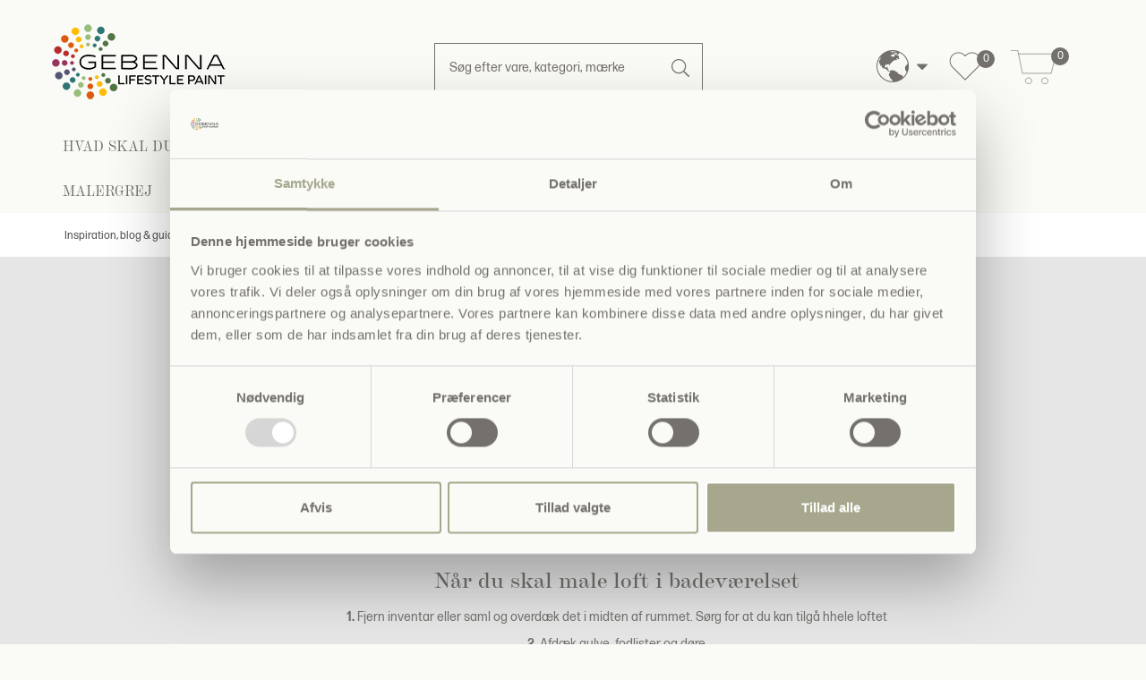

--- FILE ---
content_type: text/html; charset=utf-8
request_url: https://www.gebenna.com/da/inspiration-blog-guides/malerguide/indendoers/lodtmaling-badevaerelse
body_size: 41547
content:
<!DOCTYPE html>

<html lang="da" translate="no" area="">
<head>
	<meta charset="UTF-8">
	<meta http-equiv="X-UA-Compatible" content="IE=edge" />
	<meta name="viewport" content="width=device-width, initial-scale=1">
	<meta name="generator" content="EasyCMS by easyday.com">
	<meta name="publisher">
	<!--
									  _
									 | |
	  ___  __ _ ___ _   _  __| | __ _ _   _   ___ ___  _ __ ___
	 / _ \/ _` / __| | | |/ _` |/ _` | | | | / __/ _ \| '_ ` _ \
	|  __/ (_| \__ \ |_| | (_| | (_| | |_| || (_| (_) | | | | | |
	 \___|\__,_|___/\__, |\__,_|\__,_|\__, (_)___\___/|_| |_| |_|
						  __/ |             __/ |
						 |___/             |___/

							  www.easyday.com

	-->
		

    <title>Maling af loft i Badev&#230;relse I Malerguide www.Gebenna.com</title>
        <meta name="description" content="N&#229;r du skal male loft i dit badev&#230;relse er det en udbredt misforst&#229;else, at det er n&#248;dvendigt at anvende v&#229;drumsmaling. V&#229;drumsmaling er kun n&#248;dvendigt at anvende p&#229; badev&#230;relsets direkte v&#229;dzoner, det vil sige der hvor malingen er i direkte kontakt med vand p&#229; daglig basis. Dette er meget sj&#230;ldent tilf&#230;ldet med loftet, og derfor kan du sagtens anvende en almindelig mat loftmaling til dit v&#229;drum." />
            <meta property="og:url" content="https://www.gebenna.com/da/inspiration-blog-guides/malerguide/indendoers/lodtmaling-badevaerelse" />
    <meta property="og:type" content="page" />
    <meta property="og:title" content="Maling af loft i Badev&#230;relse I Malerguide www.Gebenna.com" />
    <meta property="og:description" content="N&#229;r du skal male loft i dit badev&#230;relse er det en udbredt misforst&#229;else, at det er n&#248;dvendigt at anvende v&#229;drumsmaling. V&#229;drumsmaling er kun n&#248;dvendigt at anvende p&#229; badev&#230;relsets direkte v&#229;dzoner, det vil sige der hvor malingen er i direkte kontakt med vand p&#229; daglig basis. Dette er meget sj&#230;ldent tilf&#230;ldet med loftet, og derfor kan du sagtens anvende en almindelig mat loftmaling til dit v&#229;drum." />
        <meta property="og:image" content="https://ms3.gebenna.com/media/1852072/loftmaling%20badevaerelse.png?quality=95&amp;w=1086" />
            <link rel="canonical" href="https://www.gebenna.com/da/inspiration-blog-guides/malerguide/indendoers/lodtmaling-badevaerelse" />

	
		<link rel="shortcut icon" href="/content/1280187.png?w=256" type="image/x-icon" />
		<script>
			window.dataLayer = window.dataLayer || [];
		</script>
	<link href="/Content/Bundles/565/style_abovefold.min.css?v=63903050842" rel="stylesheet">
<link href="/Content/Bundles/565/style_fonts.min.css?v=63903050842" rel="stylesheet">	<link href="/Content/Bundles/565/style_fonts.min.css?v=63903050842" rel="preload" as="style" onload="this.onload = null; this.rel = 'stylesheet'"><noscript><link rel="stylesheet" href="/Content/Bundles/565/style_fonts.min.css?v=63903050842"></noscript>
	<link href="/Content/Bundles/565/style.min.css?v=63903050842" rel="preload" as="style" onload="this.onload = null; this.rel = 'stylesheet'"><noscript><link rel="stylesheet" href="/Content/Bundles/565/style.min.css?v=63903050842"></noscript>

	
	
	<script type="text/javascript" src="/content/translations/565/da_20260115105320-567.js?v=63903050842" defer></script>
	<!--[if lt IE 9]>
		 <script src="///cdn.easyday.com/scripts/plugins/html5shiv-3.7.3/dist/html5shiv.min.js"></script>
		 <script src="///cdn.easyday.com/scripts/plugins/respond-1.4.2/dest/respond.min.js"></script>
	<![endif]-->
	<script>(function(w,d,t,r,u){var f,n,i;w[u]=w[u]||[],f=function(){var o={ti:"343194437", enableAutoSpaTracking: true};o.q=w[u],w[u]=new UET(o),w[u].push("pageLoad")},n=d.createElement(t),n.src=r,n.async=1,n.onload=n.onreadystatechange=function(){var s=this.readyState;s&&s!=="loaded"&&s!=="complete"||(f(),n.onload=n.onreadystatechange=null)},i=d.getElementsByTagName(t)[0],i.parentNode.insertBefore(n,i)})(window,document,"script","//bat.bing.com/bat.js","uetq");</script>
<script id="Cookiebot" src="https://consent.cookiebot.com/uc.js" data-cbid="5e39a104-03b6-46f4-9e77-df2cf501413d" type="text/javascript" async></script>
<!-- Google Tag Manager -->
<script>(function(w,d,s,l,i){w[l]=w[l]||[];w[l].push({'gtm.start':
new Date().getTime(),event:'gtm.js'});var f=d.getElementsByTagName(s)[0],
j=d.createElement(s),dl=l!='dataLayer'?'&l='+l:'';j.async=true;j.src=
'https://www.googletagmanager.com/gtm.js?id='+i+dl;f.parentNode.insertBefore(j,f);
})(window,document,'script','dataLayer','GTM-W7QMG8G');</script>
<!-- End Google Tag Manager -->
<script async type='text/javascript' src='https://static.klaviyo.com/onsite/js/klaviyo.js?company_id=VaQKXj'></script>
<style>
@media only screen and (max-width: 767px) {
	.top-fp-slider .carousel__text p {
		font-size: 20px;
		text-align: center;
    }
}


.sm_menu_outer.active .mobile_menu {
    margin-bottom: 150px;
}

.row.color-picker-row.color-picker-media {
	display: flex;
    flex-flow: wrap;
} 


@media only screen and (max-width: 767px) {
  .row.color-picker-row.color-picker-media {
	display: inline-flex;
   } 
  
  .teaser-box-item .col-xs-12 {
      padding-left: 15px;
      padding-right: 15px;
  }
  
}

.color-picker-media .imageColor.active img {
    border: 1px solid #000;
}

.productBasket .couponWrapper .coupon.coupon-icon input {
    text-transform: none;
}

.basket-related-title {
    text-align: center;
}

td, th {
    padding: 15px;
}

.sm_menu_outer .mobile_menu a {
    font-size: 13px;
}
.sm_menu_outer .mobile_menu a span {
    font-size: 13px;
}

.simple-menu-link {
    font-size: 13px;
}
</style>
<!--Start of Tawk.to Script-->
<script type="text/javascript">
var Tawk_API=Tawk_API||{}, Tawk_LoadStart=new Date();
(function(){
var s1=document.createElement("script"),s0=document.getElementsByTagName("script")[0];
s1.async=true;
s1.src='https://embed.tawk.to/6656d766981b6c56477608f1/1hv1jipuu';
s1.charset='UTF-8';
s1.setAttribute('crossorigin','*');
s0.parentNode.insertBefore(s1,s0);
})();
</script>
<!--End of Tawk.to Script-->
<!-- TikTok Pixel Code Start -->
<script>
!function (w, d, t) {
  w.TiktokAnalyticsObject=t;var ttq=w[t]=w[t]||[];ttq.methods=["page","track","identify","instances","debug","on","off","once","ready","alias","group","enableCookie","disableCookie","holdConsent","revokeConsent","grantConsent"],ttq.setAndDefer=function(t,e){t[e]=function(){t.push([e].concat(Array.prototype.slice.call(arguments,0)))}};for(var i=0;i<ttq.methods.length;i++)ttq.setAndDefer(ttq,ttq.methods[i]);ttq.instance=function(t){for(
var e=ttq._i[t]||[],n=0;n<ttq.methods.length;n++)ttq.setAndDefer(e,ttq.methods[n]);return e},ttq.load=function(e,n){var r="https://analytics.tiktok.com/i18n/pixel/events.js",o=n&&n.partner;ttq._i=ttq._i||{},ttq._i[e]=[],ttq._i[e]._u=r,ttq._t=ttq._t||{},ttq._t[e]=+new Date,ttq._o=ttq._o||{},ttq._o[e]=n||{};n=document.createElement("script")
;n.type="text/javascript",n.async=!0,n.src=r+"?sdkid="+e+"&lib="+t;e=document.getElementsByTagName("script")[0];e.parentNode.insertBefore(n,e)};


  ttq.load('CS2EM23C77U3OBONLPCG');
  ttq.page();
}(window, document, 'ttq');
</script>
<!-- TikTok Pixel Code End -->
<!-- TrustBox script -->
<script type="text/javascript" src="//widget.trustpilot.com/bootstrap/v5/tp.widget.bootstrap.min.js" async data-cookieconsent="marketing"></script>
<!-- End TrustBox script -->

<script data-cookieconsent="marketing">
        (function(w,d,s,r,n){w.TrustpilotObject=n;w[n]=w[n]||function(){(w[n].q=w[n].q||[]).push(arguments)};
            a=d.createElement(s);a.async=1;a.src=r;a.type='text/java'+s;f=d.getElementsByTagName(s)[0];
            f.parentNode.insertBefore(a,f)})(window,document,'script', 'https://invitejs.trustpilot.com/tp.min.js', 'tp');
            tp('register', '8zAT5JL2FXOMqwfL');
</script>
<link rel="stylesheet" href="https://use.typekit.net/yjh3qgg.css" media="none" onload="if(media!='all')media='all'">



</head>


<body class="parent" >
	
	<!-- Google Tag Manager (noscript) -->
<noscript><iframe src="https://www.googletagmanager.com/ns.html?id=GTM-W7QMG8G"
height="0" width="0" style="display:none;visibility:hidden"></iframe></noscript>
<!-- End Google Tag Manager (noscript) -->
















<div id="header" class="child affix">

    <div class="upper-header">
        <div class="container">
            <div class="upper-header-menu">
                <div class="col-xs-4 main-logo">
                        <a class="logo-top" aria-label="Logo" href="/da">
                            <img src="/Content/Images/Design_565/gebenna-logo-2023.png?maxwidth=200" alt="Logo" class="img-responsive" width="200" height="92" />
                        </a>



                    
                    
                </div>

                <div class="col-xs-4">
                    <div class="middel-header-content-search">

                        <div class="">
                                <div id="custom-search-input">
                                    <form action="/da/search" class="form-inline form-serach" method="get">
                                        <div class="input-group form-group col-md-12">
                                            <input name="q"
                                                   id="header-search-input"
                                                   type="text"
                                                   autocomplete="off"
                                                   onkeyup="search.instant(this.value)"
                                                   onfocusout="search.hide()"
                                                   class="form-control input-lg"
                                                   placeholder="S&#248;g efter vare, kategori, m&#230;rke" />
                                            <span class="input-group-btn">
                                                <button class="btn btn_search btn-lg" type="submit" aria-label="Search">
                                                    <i class="search-icon"></i>
                                                </button>
                                            </span>
                                        </div>
                                    </form>
                                </div>
                            <div class="search-results" id="search-results"></div>
                        </div>
                    </div>
                </div>

                <div class="col-xs-4">
                    <div class="icon-types">
                        

                        

                        <div class="middel-header-content-basket">
                            
                            <ul class="list-unstyled header-icons hidden-xs">
                                    <li class="header-language hi-menu da-globe">


    <div class="flex language-select">
        <div class="dropdown">
            <button class="btn__languageDropDown dropdown-toggle flex" type="button" data-toggle="dropdown" aria-label="Choose language">

                    <div class="inline-block"><i class="gb-globe"></i></div>
                <div class="mobile-language hidden-sm hidden-md hidden-lg"></div>
            </button>
            <ul class="dropdown-menu dropdown-menu-flag">

                <div class="language-wrapper-box">
                            <li><a hreflang="da-DK" href="/da"><i class="famfamfam-flag-dk"></i>Dansk</a></li>
                            <li><a hreflang="sv-SE" href="/sv"><i class="famfamfam-flag-se"></i>Svensk</a></li>
                            <li><a hreflang="nb-NO" href="/nb"><i class="famfamfam-flag-no"></i>Norsk</a></li>


            </div>
            </ul>
        </div>
        </div>
</li>

                                


<li id="colorpicker-favorites">
    
        <a href="/da/colorpicker-onepage?favorites=true" class="gb-favs">
            <svg enable-background="new 0 0 512 512" height="36" width="36" viewBox="0 0 512 512" xmlns="http://www.w3.org/2000/svg">
                <path d="m502.997 174.869c0-37.57-14.53-72.791-40.913-99.173-26.383-26.398-61.606-40.937-99.179-40.937-37.572 0-72.802 14.538-99.2 40.935l-7.697 7.697-7.713-7.696c-26.384-26.398-61.606-40.937-99.179-40.937-37.572 0-72.802 14.538-99.199 40.935-26.384 26.384-40.914 61.604-40.914 99.175s14.53 72.791 40.914 99.175l201.147 201.147c1.313 1.313 3.094 2.051 4.951 2.051s3.638-.738 4.951-2.051l201.118-201.147c26.383-26.383 40.913-61.604 40.913-99.174zm-50.816 89.273-196.167 196.195-196.195-196.195c-49.225-49.225-49.225-129.32 0-178.545 23.752-23.753 55.466-36.834 89.298-36.834 33.831 0 65.536 13.081 89.282 36.839l12.671 12.643c2.735 2.729 7.164 2.727 9.896-.006l12.642-12.642c23.752-23.753 55.466-36.834 89.298-36.834s65.537 13.081 89.276 36.834c23.739 23.739 36.812 55.443 36.812 89.273s-13.074 65.533-36.813 89.272z" />
            </svg>
            <span class="favs-badge">0</span>
        </a>
    
</li>

                                    <li>
                                        <div class="top__cart">


<div id="mini-basket" >
    <a title="DIN KURV" href="/da/basket">
                    <i class="fa fa-shopping-basket basketIcon" aria-hidden="true"></i>
        <div class="quantity-price">
            <div class="quantity">
                <span class="brackets"></span>
                    <span class="badge">0</span>
                <span class="brackets"></span>
                <span class="hidden-xs hidden-sm hidden-md hidden-lg">varer</span>
            </div>
            <div class="price hidden-xs hidden-sm hidden-md hidden-lg">0 DKK</div>
        </div>
    </a>
    

</div>
</div>
                                    </li>
                            </ul>
                        </div>

                    </div>

                </div>

            </div>
        </div>
    </div>

    <nav id="navbar-main" class="navbar navbar-default padding-bottom-20">
        <div class="container bottom-fluid">
            <div class="m-block">
                <!-- Colapase Navigation Link Start -->
                <div class="navbar-collapse" id="bs-example-navbar-collapse-1">
                    <!--Logo start-->
                    <!--Menu design 1 - classic - powersports-->

                    <ul class="nav navbar-nav navbar-nav-menus col-xs-12 col-md-12 col-lg-12 header-menu hidden-xs">


                            <li class="dropdown main-menu">

                                <a href="/hvad-skal-du-male" class="main dropdown-toggle" target="" data-toggle=dropdown role="button" aria-haspopup="true" aria-expanded="false" aria-label="Menu: HVAD SKAL DU MALE?">
                                    HVAD SKAL DU MALE?
                                </a>

                                        <ul class="dropdown-menu second-level-dropdown">
                                            <li class="container">
                                                <form>
                                                    <div class="row flex-stretch">
                                                        <div class="col-sm-4 col-lg-3 no-padding-right no-padding-left primary-menu">
                                                            <ul class="second_level">
                                                                    <li data-category="menu-18533" class="second-level-tabs">
                                                                        <a href="/da/hvad-skal-du-male/bad" target="">Bad &amp; Bryggers <span class="sr-only">(current)</span></a>
                                                                        <div class="expand hidden-sm hidden-md hidden-lg">
                                                                            <div class="filter hidden-sm hidden-md hidden-lg">
                                                                                <button type="button" class="3level-btn-toogle"><i class="fa fa-plus" aria-hidden="true" aria-label="Menu: Bad &amp; Bryggers"></i></button>
                                                                            </div>
                                                                            <ul class="showLevel hidden dropdown-menu level3nav mobile-navigation hidden-sm hidden-md hidden-lg" id="level3_18533">
                                                                                    <li class="col-xs-12">
                                                                                        <a href="/da/hvad-skal-du-male/bad-bryggers/vaegge-paa-badevaerelset" target="" aria-label="Menu: V&#230;gge p&#229; badev&#230;relset">
                                                                                            <span>V&#230;gge p&#229; badev&#230;relset</span>
                                                                                        </a>
                                                                                    </li>
                                                                                    <li class="col-xs-12">
                                                                                        <a href="/da/hvad-skal-du-male/bad-bryggers/direkte-vaadzone" target="" aria-label="Menu: Direkte V&#229;dzone">
                                                                                            <span>Direkte V&#229;dzone</span>
                                                                                        </a>
                                                                                    </li>
                                                                                    <li class="col-xs-12">
                                                                                        <a href="/da/hvad-skal-du-male/bad-bryggers/vaegge-i-bryggers" target="" aria-label="Menu: V&#230;gge i bryggers">
                                                                                            <span>V&#230;gge i bryggers</span>
                                                                                        </a>
                                                                                    </li>
                                                                                    <li class="col-xs-12">
                                                                                        <a href="/da/hvad-skal-du-male/bad-bryggers/klinker-fliser" target="" aria-label="Menu: Klinker &amp; Fliser">
                                                                                            <span>Klinker &amp; Fliser</span>
                                                                                        </a>
                                                                                    </li>
                                                                                    <li class="col-xs-12">
                                                                                        <a href="/da/hvad-skal-du-male/bad-bryggers/loft" target="" aria-label="Menu: Loft">
                                                                                            <span>Loft</span>
                                                                                        </a>
                                                                                    </li>
                                                                                    <li class="col-xs-12">
                                                                                        <a href="/da/hvad-skal-du-male/bad-bryggers/vaadrumsmaling-i-farver" target="" aria-label="Menu: V&#229;drumsmaling i farver">
                                                                                            <span>V&#229;drumsmaling i farver</span>
                                                                                        </a>
                                                                                    </li>
                                                                                    <li class="col-xs-12">
                                                                                        <a href="/da/hvad-skal-du-male/bad-bryggers/kalkmaling-til-badevaerelset" target="" aria-label="Menu: Kalkmaling p&#229; Badev&#230;relset">
                                                                                            <span>Kalkmaling p&#229; Badev&#230;relset</span>
                                                                                        </a>
                                                                                    </li>
                                                                                    <li class="col-xs-12">
                                                                                        <a href="/da/hvad-skal-du-male/bad-bryggers/tapet-paa-badevaerelset" target="" aria-label="Menu: Tapet i v&#229;drum">
                                                                                            <span>Tapet i v&#229;drum</span>
                                                                                        </a>
                                                                                    </li>
                                                                                    <li class="col-xs-12">
                                                                                        <a href="/da/hvad-skal-du-male/bad-bryggers/farver-til-badevaerelset-2026" target="" aria-label="Menu: Farver til Badev&#230;relset 2026">
                                                                                            <span>Farver til Badev&#230;relset 2026</span>
                                                                                        </a>
                                                                                    </li>
                                                                                    <li class="col-xs-12">
                                                                                        <a href="/da/hvad-skal-du-male/bad-bryggers/farver-til-badevaerelset-2025" target="" aria-label="Menu: Farver til Badev&#230;relset 2025">
                                                                                            <span>Farver til Badev&#230;relset 2025</span>
                                                                                        </a>
                                                                                    </li>
                                                                                    <li class="col-xs-12">
                                                                                        <a href="/da/hvad-skal-du-male/bad-bryggers/farver-til-badevaerelse-2024" target="" aria-label="Menu: Farver til Badev&#230;relse 2024">
                                                                                            <span>Farver til Badev&#230;relse 2024</span>
                                                                                        </a>
                                                                                    </li>
                                                                                    <li class="col-xs-12">
                                                                                        <a href="/da/hvad-skal-du-male/bad-bryggers/farver-til-badevaerelset-2023" target="" aria-label="Menu: Farver til Badev&#230;relset 2023">
                                                                                            <span>Farver til Badev&#230;relset 2023</span>
                                                                                        </a>
                                                                                    </li>
                                                                            </ul>
                                                                        </div>
                                                                    </li>
                                                                    <li data-category="menu-18532" class="second-level-tabs">
                                                                        <a href="/da/hvad-skal-du-male/stue" target="">Stue <span class="sr-only">(current)</span></a>
                                                                        <div class="expand hidden-sm hidden-md hidden-lg">
                                                                            <div class="filter hidden-sm hidden-md hidden-lg">
                                                                                <button type="button" class="3level-btn-toogle"><i class="fa fa-plus" aria-hidden="true" aria-label="Menu: Stue"></i></button>
                                                                            </div>
                                                                            <ul class="showLevel hidden dropdown-menu level3nav mobile-navigation hidden-sm hidden-md hidden-lg" id="level3_18532">
                                                                                    <li class="col-xs-12">
                                                                                        <a href="/da/hvad-skal-du-male/stue/vaegge" target="" aria-label="Menu: V&#230;gge">
                                                                                            <span>V&#230;gge</span>
                                                                                        </a>
                                                                                    </li>
                                                                                    <li class="col-xs-12">
                                                                                        <a href="/da/hvad-skal-du-male/stue/doere" target="" aria-label="Menu: D&#248;re">
                                                                                            <span>D&#248;re</span>
                                                                                        </a>
                                                                                    </li>
                                                                                    <li class="col-xs-12">
                                                                                        <a href="/da/hvad-skal-du-male/stue/doerkarme-lister" target="" aria-label="Menu: D&#248;rkarme &amp; Lister">
                                                                                            <span>D&#248;rkarme &amp; Lister</span>
                                                                                        </a>
                                                                                    </li>
                                                                                    <li class="col-xs-12">
                                                                                        <a href="/da/hvad-skal-du-male/stue/fodpaneler" target="" aria-label="Menu: Fodpaneler">
                                                                                            <span>Fodpaneler</span>
                                                                                        </a>
                                                                                    </li>
                                                                                    <li class="col-xs-12">
                                                                                        <a href="/da/hvad-skal-du-male/stue/gulv" target="" aria-label="Menu: Gulv">
                                                                                            <span>Gulv</span>
                                                                                        </a>
                                                                                    </li>
                                                                                    <li class="col-xs-12">
                                                                                        <a href="/da/hvad-skal-du-male/stue/tapet-i-stuen" target="" aria-label="Menu: Tapet i Stuen">
                                                                                            <span>Tapet i Stuen</span>
                                                                                        </a>
                                                                                    </li>
                                                                                    <li class="col-xs-12">
                                                                                        <a href="/da/hvad-skal-du-male/stue/farver-til-stuen-2026" target="" aria-label="Menu: Farver til Stuen 2026">
                                                                                            <span>Farver til Stuen 2026</span>
                                                                                        </a>
                                                                                    </li>
                                                                                    <li class="col-xs-12">
                                                                                        <a href="/da/hvad-skal-du-male/stue/farver-til-stuen-2025" target="" aria-label="Menu: Farver til Stuen 2025">
                                                                                            <span>Farver til Stuen 2025</span>
                                                                                        </a>
                                                                                    </li>
                                                                                    <li class="col-xs-12">
                                                                                        <a href="/da/hvad-skal-du-male/stue/farver-til-stuen-2024" target="" aria-label="Menu: Farver til Stuen 2024">
                                                                                            <span>Farver til Stuen 2024</span>
                                                                                        </a>
                                                                                    </li>
                                                                            </ul>
                                                                        </div>
                                                                    </li>
                                                                    <li data-category="menu-18535" class="second-level-tabs">
                                                                        <a href="/da/hvad-skal-du-male/koekken" target="">K&#248;kken <span class="sr-only">(current)</span></a>
                                                                        <div class="expand hidden-sm hidden-md hidden-lg">
                                                                            <div class="filter hidden-sm hidden-md hidden-lg">
                                                                                <button type="button" class="3level-btn-toogle"><i class="fa fa-plus" aria-hidden="true" aria-label="Menu: K&#248;kken"></i></button>
                                                                            </div>
                                                                            <ul class="showLevel hidden dropdown-menu level3nav mobile-navigation hidden-sm hidden-md hidden-lg" id="level3_18535">
                                                                                    <li class="col-xs-12">
                                                                                        <a href="/da/hvad-skal-du-male/koekken/vaegge" target="" aria-label="Menu: V&#230;gge">
                                                                                            <span>V&#230;gge</span>
                                                                                        </a>
                                                                                    </li>
                                                                                    <li class="col-xs-12">
                                                                                        <a href="/da/hvad-skal-du-male/koekken/koekkenlaager" target="" aria-label="Menu: K&#248;kkenl&#229;ger">
                                                                                            <span>K&#248;kkenl&#229;ger</span>
                                                                                        </a>
                                                                                    </li>
                                                                                    <li class="col-xs-12">
                                                                                        <a href="/da/hvad-skal-du-male/koekken/klinker-fliser" target="" aria-label="Menu: Klinker &amp; Fliser">
                                                                                            <span>Klinker &amp; Fliser</span>
                                                                                        </a>
                                                                                    </li>
                                                                                    <li class="col-xs-12">
                                                                                        <a href="/da/hvad-skal-du-male/koekken/bordplade" target="" aria-label="Menu: Bordplade">
                                                                                            <span>Bordplade</span>
                                                                                        </a>
                                                                                    </li>
                                                                                    <li class="col-xs-12">
                                                                                        <a href="/da/hvad-skal-du-male/koekken/fodpaneler" target="" aria-label="Menu: Fodpaneler">
                                                                                            <span>Fodpaneler</span>
                                                                                        </a>
                                                                                    </li>
                                                                                    <li class="col-xs-12">
                                                                                        <a href="/da/hvad-skal-du-male/koekken/kalkmaling-til-koekkenet" target="" aria-label="Menu: Kalkmaling til K&#248;kkenet">
                                                                                            <span>Kalkmaling til K&#248;kkenet</span>
                                                                                        </a>
                                                                                    </li>
                                                                                    <li class="col-xs-12">
                                                                                        <a href="/da/hvad-skal-du-male/kokken/tapet-i-kokkenet" target="" aria-label="Menu: Tapet i K&#248;kkenet">
                                                                                            <span>Tapet i K&#248;kkenet</span>
                                                                                        </a>
                                                                                    </li>
                                                                                    <li class="col-xs-12">
                                                                                        <a href="/da/hvad-skal-du-male/kokken/farver-til-kokkenet-2026" target="" aria-label="Menu: Farver til K&#248;kkenet 2026">
                                                                                            <span>Farver til K&#248;kkenet 2026</span>
                                                                                        </a>
                                                                                    </li>
                                                                                    <li class="col-xs-12">
                                                                                        <a href="/da/hvad-skal-du-male/kokken/farver-til-kokkenet-2025" target="" aria-label="Menu: Farver til K&#248;kkenet 2025">
                                                                                            <span>Farver til K&#248;kkenet 2025</span>
                                                                                        </a>
                                                                                    </li>
                                                                                    <li class="col-xs-12">
                                                                                        <a href="/da/hvad-skal-du-male/koekken/farver-til-koekkenet-2024" target="" aria-label="Menu: Farver til K&#248;kkenet 2024">
                                                                                            <span>Farver til K&#248;kkenet 2024</span>
                                                                                        </a>
                                                                                    </li>
                                                                                    <li class="col-xs-12">
                                                                                        <a href="/da/hvad-skal-du-male/koekken/farver-til-koekkenet-2023" target="" aria-label="Menu: Farver til K&#248;kkenet 2023">
                                                                                            <span>Farver til K&#248;kkenet 2023</span>
                                                                                        </a>
                                                                                    </li>
                                                                                    <li class="col-xs-12">
                                                                                        <a href="/da/hvad-skal-du-male/kokken/folie-til-kokkenlager" target="" aria-label="Menu: Folie til K&#248;kkenl&#229;ger">
                                                                                            <span>Folie til K&#248;kkenl&#229;ger</span>
                                                                                        </a>
                                                                                    </li>
                                                                            </ul>
                                                                        </div>
                                                                    </li>
                                                                    <li data-category="menu-18534" class="second-level-tabs">
                                                                        <a href="/da/hvad-skal-du-male/vaerelse" target="">V&#230;relse <span class="sr-only">(current)</span></a>
                                                                        <div class="expand hidden-sm hidden-md hidden-lg">
                                                                            <div class="filter hidden-sm hidden-md hidden-lg">
                                                                                <button type="button" class="3level-btn-toogle"><i class="fa fa-plus" aria-hidden="true" aria-label="Menu: V&#230;relse"></i></button>
                                                                            </div>
                                                                            <ul class="showLevel hidden dropdown-menu level3nav mobile-navigation hidden-sm hidden-md hidden-lg" id="level3_18534">
                                                                                    <li class="col-xs-12">
                                                                                        <a href="/da/hvad-skal-du-male/koekken/vaegge-i-boernevaerelset" target="" aria-label="Menu: V&#230;gge i b&#248;rnev&#230;relset">
                                                                                            <span>V&#230;gge i b&#248;rnev&#230;relset</span>
                                                                                        </a>
                                                                                    </li>
                                                                                    <li class="col-xs-12">
                                                                                        <a href="/da/hvad-skal-du-male/vaerelse/vaegge-i-sovevaerelset" target="" aria-label="Menu: V&#230;gge i sovev&#230;relset">
                                                                                            <span>V&#230;gge i sovev&#230;relset</span>
                                                                                        </a>
                                                                                    </li>
                                                                                    <li class="col-xs-12">
                                                                                        <a href="/da/hvad-skal-du-male/vaerelse/doere" target="" aria-label="Menu: D&#248;re">
                                                                                            <span>D&#248;re</span>
                                                                                        </a>
                                                                                    </li>
                                                                                    <li class="col-xs-12">
                                                                                        <a href="/da/hvad-skal-du-male/vaerelse/doerkarme-lister" target="" aria-label="Menu: D&#248;rkarme &amp; Lister">
                                                                                            <span>D&#248;rkarme &amp; Lister</span>
                                                                                        </a>
                                                                                    </li>
                                                                                    <li class="col-xs-12">
                                                                                        <a href="/da/hvad-skal-du-male/vaerelse/fodpaneler" target="" aria-label="Menu: Fodpaneler">
                                                                                            <span>Fodpaneler</span>
                                                                                        </a>
                                                                                    </li>
                                                                                    <li class="col-xs-12">
                                                                                        <a href="/da/hvad-skal-du-male/vaerelse/vindueskarme" target="" aria-label="Menu: Vindueskarme &amp; Vinduer">
                                                                                            <span>Vindueskarme &amp; Vinduer</span>
                                                                                        </a>
                                                                                    </li>
                                                                                    <li class="col-xs-12">
                                                                                        <a href="/da/hvad-skal-du-male/vaerelse/tapet-paa-bornevaerelset" target="" aria-label="Menu: Tapet p&#229; B&#248;rnev&#230;relset">
                                                                                            <span>Tapet p&#229; B&#248;rnev&#230;relset</span>
                                                                                        </a>
                                                                                    </li>
                                                                                    <li class="col-xs-12">
                                                                                        <a href="/da/hvad-skal-du-male/vaerelse/tapet-i-sovevaerelset" target="" aria-label="Menu: Tapet i sovev&#230;relset">
                                                                                            <span>Tapet i sovev&#230;relset</span>
                                                                                        </a>
                                                                                    </li>
                                                                                    <li class="col-xs-12">
                                                                                        <a href="/da/hvad-skal-du-male/vaerelse/farver-til-sovevaerelset-2026" target="" aria-label="Menu: Farver til Sovev&#230;relset 2026">
                                                                                            <span>Farver til Sovev&#230;relset 2026</span>
                                                                                        </a>
                                                                                    </li>
                                                                                    <li class="col-xs-12">
                                                                                        <a href="/da/hvad-skal-du-male/vaerelse/farver-til-sovevaerelset-2025" target="" aria-label="Menu: Farver til Sovev&#230;relset 2025">
                                                                                            <span>Farver til Sovev&#230;relset 2025</span>
                                                                                        </a>
                                                                                    </li>
                                                                                    <li class="col-xs-12">
                                                                                        <a href="/da/hvad-skal-du-male/vaerelse/farver-til-sovevaerelset-2024" target="" aria-label="Menu: Farver til sovev&#230;relset 2024">
                                                                                            <span>Farver til sovev&#230;relset 2024</span>
                                                                                        </a>
                                                                                    </li>
                                                                            </ul>
                                                                        </div>
                                                                    </li>
                                                                    <li data-category="menu-18537" class="second-level-tabs">
                                                                        <a href="/da/hvad-skal-du-male/loft" target="">Loft <span class="sr-only">(current)</span></a>
                                                                        <div class="expand hidden-sm hidden-md hidden-lg">
                                                                            <div class="filter hidden-sm hidden-md hidden-lg">
                                                                                <button type="button" class="3level-btn-toogle"><i class="fa fa-plus" aria-hidden="true" aria-label="Menu: Loft"></i></button>
                                                                            </div>
                                                                            <ul class="showLevel hidden dropdown-menu level3nav mobile-navigation hidden-sm hidden-md hidden-lg" id="level3_18537">
                                                                                    <li class="col-xs-12">
                                                                                        <a href="/da/hvad-skal-du-male/loft/traeloft" target="" aria-label="Menu: Tr&#230;loft">
                                                                                            <span>Tr&#230;loft</span>
                                                                                        </a>
                                                                                    </li>
                                                                                    <li class="col-xs-12">
                                                                                        <a href="/da/hvad-skal-du-male/loft/gipsloft" target="" aria-label="Menu: Gipsloft">
                                                                                            <span>Gipsloft</span>
                                                                                        </a>
                                                                                    </li>
                                                                                    <li class="col-xs-12">
                                                                                        <a href="/da/hvad-skal-du-male/loft/tapet-i-loftet" target="" aria-label="Menu: Tapet i loftet">
                                                                                            <span>Tapet i loftet</span>
                                                                                        </a>
                                                                                    </li>
                                                                            </ul>
                                                                        </div>
                                                                    </li>
                                                                    <li data-category="menu-18538" class="second-level-tabs">
                                                                        <a href="/da/hvad-skal-du-male/gang-entre" target="">Gang &amp; Entr&#233; <span class="sr-only">(current)</span></a>
                                                                        <div class="expand hidden-sm hidden-md hidden-lg">
                                                                            <div class="filter hidden-sm hidden-md hidden-lg">
                                                                                <button type="button" class="3level-btn-toogle"><i class="fa fa-plus" aria-hidden="true" aria-label="Menu: Gang &amp; Entr&#233;"></i></button>
                                                                            </div>
                                                                            <ul class="showLevel hidden dropdown-menu level3nav mobile-navigation hidden-sm hidden-md hidden-lg" id="level3_18538">
                                                                                    <li class="col-xs-12">
                                                                                        <a href="/da/hvad-skal-du-male/gang-entr&#233;/vaegge" target="" aria-label="Menu: V&#230;gge">
                                                                                            <span>V&#230;gge</span>
                                                                                        </a>
                                                                                    </li>
                                                                                    <li class="col-xs-12">
                                                                                        <a href="/da/hvad-skal-du-male/gang-entr&#233;/doere" target="" aria-label="Menu: D&#248;re">
                                                                                            <span>D&#248;re</span>
                                                                                        </a>
                                                                                    </li>
                                                                                    <li class="col-xs-12">
                                                                                        <a href="/da/hvad-skal-du-male/gang-entr&#233;/doerkarme-lister" target="" aria-label="Menu: D&#248;rkarme &amp; Lister">
                                                                                            <span>D&#248;rkarme &amp; Lister</span>
                                                                                        </a>
                                                                                    </li>
                                                                                    <li class="col-xs-12">
                                                                                        <a href="/da/hvad-skal-du-male/gang-entr&#233;/fodpaneler" target="" aria-label="Menu: Fodpaneler">
                                                                                            <span>Fodpaneler</span>
                                                                                        </a>
                                                                                    </li>
                                                                                    <li class="col-xs-12">
                                                                                        <a href="/da/hvad-skal-du-male/gang-entre/tapet-i-entreen" target="" aria-label="Menu: Tapet i Entr&#233;en">
                                                                                            <span>Tapet i Entr&#233;en</span>
                                                                                        </a>
                                                                                    </li>
                                                                            </ul>
                                                                        </div>
                                                                    </li>
                                                                    <li data-category="menu-21733" class="second-level-tabs">
                                                                        <a href="/da/hvad-skal-du-male/gulv" target="">Gulv <span class="sr-only">(current)</span></a>
                                                                        <div class="expand hidden-sm hidden-md hidden-lg">
                                                                            <div class="filter hidden-sm hidden-md hidden-lg">
                                                                                <button type="button" class="3level-btn-toogle"><i class="fa fa-plus" aria-hidden="true" aria-label="Menu: Gulv"></i></button>
                                                                            </div>
                                                                            <ul class="showLevel hidden dropdown-menu level3nav mobile-navigation hidden-sm hidden-md hidden-lg" id="level3_21733">
                                                                                    <li class="col-xs-12">
                                                                                        <a href="/da/hvad-skal-du-male/gulv/traegulv" target="" aria-label="Menu: Tr&#230;gulv">
                                                                                            <span>Tr&#230;gulv</span>
                                                                                        </a>
                                                                                    </li>
                                                                                    <li class="col-xs-12">
                                                                                        <a href="/da/hvad-skal-du-male/gulv/betongulv" target="" aria-label="Menu: Betongulv">
                                                                                            <span>Betongulv</span>
                                                                                        </a>
                                                                                    </li>
                                                                                    <li class="col-xs-12">
                                                                                        <a href="/da/hvad-skal-du-male/gulv/gulvfliser-i-badevaerelset" target="" aria-label="Menu: Gulvfliser i Badev&#230;relset">
                                                                                            <span>Gulvfliser i Badev&#230;relset</span>
                                                                                        </a>
                                                                                    </li>
                                                                                    <li class="col-xs-12">
                                                                                        <a href="/da/indendoersmaling/vaadrumsmaling/epoxy-til-vaadrum" target="" aria-label="Menu: Epoxy Gulvmaling">
                                                                                            <span>Epoxy Gulvmaling</span>
                                                                                        </a>
                                                                                    </li>
                                                                            </ul>
                                                                        </div>
                                                                    </li>
                                                                    <li data-category="menu-18550" class="second-level-tabs">
                                                                        <a href="/da/hvad-skal-du-male/stue/moebler" target="">M&#248;bler <span class="sr-only">(current)</span></a>
                                                                        <div class="expand hidden-sm hidden-md hidden-lg">
                                                                            <div class="filter hidden-sm hidden-md hidden-lg">
                                                                                <button type="button" class="3level-btn-toogle"><i class="fa fa-plus" aria-hidden="true" aria-label="Menu: M&#248;bler"></i></button>
                                                                            </div>
                                                                            <ul class="showLevel hidden dropdown-menu level3nav mobile-navigation hidden-sm hidden-md hidden-lg" id="level3_18550">
                                                                                    <li class="col-xs-12">
                                                                                        <a href="/da/hvad-skal-du-male/moebler/moebler" target="" aria-label="Menu: M&#248;bler">
                                                                                            <span>M&#248;bler</span>
                                                                                        </a>
                                                                                    </li>
                                                                                    <li class="col-xs-12">
                                                                                        <a href="/da/hvad-skal-du-male/moebler/kalkmalede-moebler" target="" aria-label="Menu: Kalkmalede M&#248;bler">
                                                                                            <span>Kalkmalede M&#248;bler</span>
                                                                                        </a>
                                                                                    </li>
                                                                                    <li class="col-xs-12">
                                                                                        <a href="/da/hvad-skal-du-male/moebler/spisebord" target="" aria-label="Menu: Spisebord">
                                                                                            <span>Spisebord</span>
                                                                                        </a>
                                                                                    </li>
                                                                                    <li class="col-xs-12">
                                                                                        <a href="/da/hvad-skal-du-male/moebler/traemoebler" target="" aria-label="Menu: Tr&#230;m&#248;bler">
                                                                                            <span>Tr&#230;m&#248;bler</span>
                                                                                        </a>
                                                                                    </li>
                                                                                    <li class="col-xs-12">
                                                                                        <a href="/da/hvad-skal-du-male/moebler/betonbord" target="" aria-label="Menu: Betonbord">
                                                                                            <span>Betonbord</span>
                                                                                        </a>
                                                                                    </li>
                                                                                    <li class="col-xs-12">
                                                                                        <a href="/da/hvad-skal-du-male/mobler/tapet-paa-skabslaager-og-mobler" target="" aria-label="Menu: Tapet p&#229; Skabsl&#229;ger og M&#248;bler">
                                                                                            <span>Tapet p&#229; Skabsl&#229;ger og M&#248;bler</span>
                                                                                        </a>
                                                                                    </li>
                                                                                    <li class="col-xs-12">
                                                                                        <a href="/da/hvad-skal-du-male/mobler/folie-til-mobler" target="" aria-label="Menu: Folie til M&#248;bler">
                                                                                            <span>Folie til M&#248;bler</span>
                                                                                        </a>
                                                                                    </li>
                                                                            </ul>
                                                                        </div>
                                                                    </li>
                                                                    <li data-category="menu-18536" class="second-level-tabs">
                                                                        <a href="/da/hvad-skal-du-male/kaelder" target="">K&#230;lder &amp; Garage <span class="sr-only">(current)</span></a>
                                                                        <div class="expand hidden-sm hidden-md hidden-lg">
                                                                            <div class="filter hidden-sm hidden-md hidden-lg">
                                                                                <button type="button" class="3level-btn-toogle"><i class="fa fa-plus" aria-hidden="true" aria-label="Menu: K&#230;lder &amp; Garage"></i></button>
                                                                            </div>
                                                                            <ul class="showLevel hidden dropdown-menu level3nav mobile-navigation hidden-sm hidden-md hidden-lg" id="level3_18536">
                                                                                    <li class="col-xs-12">
                                                                                        <a href="/da/hvad-skal-du-male/kaelder/vaegge" target="" aria-label="Menu: V&#230;gge">
                                                                                            <span>V&#230;gge</span>
                                                                                        </a>
                                                                                    </li>
                                                                                    <li class="col-xs-12">
                                                                                        <a href="/da/hvad-skal-du-male/kaelder/trappe" target="" aria-label="Menu: Trapper">
                                                                                            <span>Trapper</span>
                                                                                        </a>
                                                                                    </li>
                                                                                    <li class="col-xs-12">
                                                                                        <a href="/da/hvad-skal-du-male/kaelder/betongulv" target="" aria-label="Menu: Betongulv">
                                                                                            <span>Betongulv</span>
                                                                                        </a>
                                                                                    </li>
                                                                            </ul>
                                                                        </div>
                                                                    </li>
                                                            </ul>
                                                        </div>

                                                            <div class="col-sm-8 col-lg-9 flex_third_level hidden-xs menu-18533" style="display: none">
                                                                <div class="row">
                                                                    <ul class="level3nav" id="level3_18533">
                                                                            <li class="col-xxs-12 col-xs-12 col-sm-3 col-md-3 sameHeightTumbs">
                                                                                <a href="/da/hvad-skal-du-male/bad-bryggers/vaegge-paa-badevaerelset" target="" class="hover-links" aria-label="Menu: V&#230;gge p&#229; badev&#230;relset">
                                                                                        <img src="/Content/Images/empty.png" data-src="https://ms3.gebenna.com/media/1553166/v&#230;gge badev&#230;relse teaser.jpg?w=150&h=150&scale=canvas" width="150" height="150" alt="V&#230;gge p&#229; badev&#230;relset" class="img-responsive hidden-xs lazyload">
                                                                                    <span>V&#230;gge p&#229; badev&#230;relset</span>
                                                                                </a>
                                                                            </li>
                                                                            <li class="col-xxs-12 col-xs-12 col-sm-3 col-md-3 sameHeightTumbs">
                                                                                <a href="/da/hvad-skal-du-male/bad-bryggers/direkte-vaadzone" target="" class="hover-links" aria-label="Menu: Direkte V&#229;dzone">
                                                                                        <img src="/Content/Images/empty.png" data-src="https://ms1.gebenna.com/media/1553188/iStock-917616066.png?w=150&h=150&scale=canvas" width="150" height="150" alt="Direkte V&#229;dzone" class="img-responsive hidden-xs lazyload">
                                                                                    <span>Direkte V&#229;dzone</span>
                                                                                </a>
                                                                            </li>
                                                                            <li class="col-xxs-12 col-xs-12 col-sm-3 col-md-3 sameHeightTumbs">
                                                                                <a href="/da/hvad-skal-du-male/bad-bryggers/vaegge-i-bryggers" target="" class="hover-links" aria-label="Menu: V&#230;gge i bryggers">
                                                                                        <img src="/Content/Images/empty.png" data-src="https://ms2.gebenna.com/media/1553161/bryggers teaser.jpg?w=150&h=150&scale=canvas" width="150" height="150" alt="V&#230;gge i bryggers" class="img-responsive hidden-xs lazyload">
                                                                                    <span>V&#230;gge i bryggers</span>
                                                                                </a>
                                                                            </li>
                                                                            <li class="col-xxs-12 col-xs-12 col-sm-3 col-md-3 sameHeightTumbs">
                                                                                <a href="/da/hvad-skal-du-male/bad-bryggers/klinker-fliser" target="" class="hover-links" aria-label="Menu: Klinker &amp; Fliser">
                                                                                        <img src="/Content/Images/empty.png" data-src="https://ms2.gebenna.com/media/1553169/klinker teaser.jpg?w=150&h=150&scale=canvas" width="150" height="150" alt="Klinker &amp; Fliser" class="img-responsive hidden-xs lazyload">
                                                                                    <span>Klinker &amp; Fliser</span>
                                                                                </a>
                                                                            </li>
                                                                            <li class="col-xxs-12 col-xs-12 col-sm-3 col-md-3 sameHeightTumbs">
                                                                                <a href="/da/hvad-skal-du-male/bad-bryggers/loft" target="" class="hover-links" aria-label="Menu: Loft">
                                                                                        <img src="/Content/Images/empty.png" data-src="https://ms2.gebenna.com/media/1852073/loftmaling badevaerelse.jpg?w=150&h=150&scale=canvas" width="150" height="150" alt="Loft" class="img-responsive hidden-xs lazyload">
                                                                                    <span>Loft</span>
                                                                                </a>
                                                                            </li>
                                                                            <li class="col-xxs-12 col-xs-12 col-sm-3 col-md-3 sameHeightTumbs">
                                                                                <a href="/da/hvad-skal-du-male/bad-bryggers/vaadrumsmaling-i-farver" target="" class="hover-links" aria-label="Menu: V&#229;drumsmaling i farver">
                                                                                        <img src="/Content/Images/empty.png" data-src="https://ms1.gebenna.com/media/2003028/orange bad.jpg?w=150&h=150&scale=canvas" width="150" height="150" alt="V&#229;drumsmaling i farver" class="img-responsive hidden-xs lazyload">
                                                                                    <span>V&#229;drumsmaling i farver</span>
                                                                                </a>
                                                                            </li>
                                                                            <li class="col-xxs-12 col-xs-12 col-sm-3 col-md-3 sameHeightTumbs">
                                                                                <a href="/da/hvad-skal-du-male/bad-bryggers/kalkmaling-til-badevaerelset" target="" class="hover-links" aria-label="Menu: Kalkmaling p&#229; Badev&#230;relset">
                                                                                        <img src="/Content/Images/empty.png" data-src="https://ms3.gebenna.com/media/1974246/kalkmaling badev&#230;relse teaer square.jpg?w=150&h=150&scale=canvas" width="150" height="150" alt="Kalkmaling p&#229; Badev&#230;relset" class="img-responsive hidden-xs lazyload">
                                                                                    <span>Kalkmaling p&#229; Badev&#230;relset</span>
                                                                                </a>
                                                                            </li>
                                                                            <li class="col-xxs-12 col-xs-12 col-sm-3 col-md-3 sameHeightTumbs">
                                                                                <a href="/da/hvad-skal-du-male/bad-bryggers/tapet-paa-badevaerelset" target="" class="hover-links" aria-label="Menu: Tapet i v&#229;drum">
                                                                                        <img src="/Content/Images/empty.png" data-src="https://ms2.gebenna.com/media/2287977/Tapet bad teaser.jpg?w=150&h=150&scale=canvas" width="150" height="150" alt="Tapet i v&#229;drum" class="img-responsive hidden-xs lazyload">
                                                                                    <span>Tapet i v&#229;drum</span>
                                                                                </a>
                                                                            </li>
                                                                            <li class="col-xxs-12 col-xs-12 col-sm-3 col-md-3 sameHeightTumbs">
                                                                                <a href="/da/hvad-skal-du-male/bad-bryggers/farver-til-badevaerelset-2026" target="" class="hover-links" aria-label="Menu: Farver til Badev&#230;relset 2026">
                                                                                        <img src="/Content/Images/empty.png" data-src="https://ms1.gebenna.com/media/2504252/lp teaser jordn&#230;r bad dark fame.jpg?w=150&h=150&scale=canvas" width="150" height="150" alt="Farver til Badev&#230;relset 2026" class="img-responsive hidden-xs lazyload">
                                                                                    <span>Farver til Badev&#230;relset 2026</span>
                                                                                </a>
                                                                            </li>
                                                                            <li class="col-xxs-12 col-xs-12 col-sm-3 col-md-3 sameHeightTumbs">
                                                                                <a href="/da/hvad-skal-du-male/bad-bryggers/farver-til-badevaerelset-2025" target="" class="hover-links" aria-label="Menu: Farver til Badev&#230;relset 2025">
                                                                                        <img src="/Content/Images/empty.png" data-src="https://ms2.gebenna.com/media/2226805/bad 2025 teaser.jpg?w=150&h=150&scale=canvas" width="150" height="150" alt="Farver til Badev&#230;relset 2025" class="img-responsive hidden-xs lazyload">
                                                                                    <span>Farver til Badev&#230;relset 2025</span>
                                                                                </a>
                                                                            </li>
                                                                            <li class="col-xxs-12 col-xs-12 col-sm-3 col-md-3 sameHeightTumbs">
                                                                                <a href="/da/hvad-skal-du-male/bad-bryggers/farver-til-badevaerelse-2024" target="" class="hover-links" aria-label="Menu: Farver til Badev&#230;relse 2024">
                                                                                        <img src="/Content/Images/empty.png" data-src="https://ms4.gebenna.com/media/2003331/fusion peach perfect familiar beige streets of gotham badev&#230;relse retrro teaser.jpg?w=150&h=150&scale=canvas" width="150" height="150" alt="Farver til Badev&#230;relse 2024" class="img-responsive hidden-xs lazyload">
                                                                                    <span>Farver til Badev&#230;relse 2024</span>
                                                                                </a>
                                                                            </li>
                                                                            <li class="col-xxs-12 col-xs-12 col-sm-3 col-md-3 sameHeightTumbs">
                                                                                <a href="/da/hvad-skal-du-male/bad-bryggers/farver-til-badevaerelset-2023" target="" class="hover-links" aria-label="Menu: Farver til Badev&#230;relset 2023">
                                                                                        <img src="/Content/Images/empty.png" data-src="https://ms1.gebenna.com/media/1893864/naturligt badev&#230;relse teaser box.jpg?w=150&h=150&scale=canvas" width="150" height="150" alt="Farver til Badev&#230;relset 2023" class="img-responsive hidden-xs lazyload">
                                                                                    <span>Farver til Badev&#230;relset 2023</span>
                                                                                </a>
                                                                            </li>
                                                                    </ul>
                                                                </div>
                                                            </div>
                                                            <div class="col-sm-8 col-lg-9 flex_third_level hidden-xs menu-18532" style="display: none">
                                                                <div class="row">
                                                                    <ul class="level3nav" id="level3_18532">
                                                                            <li class="col-xxs-12 col-xs-12 col-sm-3 col-md-3 sameHeightTumbs">
                                                                                <a href="/da/hvad-skal-du-male/stue/vaegge" target="" class="hover-links" aria-label="Menu: V&#230;gge">
                                                                                        <img src="/Content/Images/empty.png" data-src="https://ms1.gebenna.com/media/1553168/v&#230;gmaling teaser.jpg?w=150&h=150&scale=canvas" width="150" height="150" alt="V&#230;gge" class="img-responsive hidden-xs lazyload">
                                                                                    <span>V&#230;gge</span>
                                                                                </a>
                                                                            </li>
                                                                            <li class="col-xxs-12 col-xs-12 col-sm-3 col-md-3 sameHeightTumbs">
                                                                                <a href="/da/hvad-skal-du-male/stue/doere" target="" class="hover-links" aria-label="Menu: D&#248;re">
                                                                                        <img src="/Content/Images/empty.png" data-src="https://ms2.gebenna.com/media/1553193/D&#216;RKARME OG LISTER TEASER.jpg?w=150&h=150&scale=canvas" width="150" height="150" alt="D&#248;re" class="img-responsive hidden-xs lazyload">
                                                                                    <span>D&#248;re</span>
                                                                                </a>
                                                                            </li>
                                                                            <li class="col-xxs-12 col-xs-12 col-sm-3 col-md-3 sameHeightTumbs">
                                                                                <a href="/da/hvad-skal-du-male/stue/doerkarme-lister" target="" class="hover-links" aria-label="Menu: D&#248;rkarme &amp; Lister">
                                                                                        <img src="/Content/Images/empty.png" data-src="https://ms1.gebenna.com/media/1553192/D&#216;RKARME OG LISTER TEASER.jpg?w=150&h=150&scale=canvas" width="150" height="150" alt="D&#248;rkarme &amp; Lister" class="img-responsive hidden-xs lazyload">
                                                                                    <span>D&#248;rkarme &amp; Lister</span>
                                                                                </a>
                                                                            </li>
                                                                            <li class="col-xxs-12 col-xs-12 col-sm-3 col-md-3 sameHeightTumbs">
                                                                                <a href="/da/hvad-skal-du-male/stue/fodpaneler" target="" class="hover-links" aria-label="Menu: Fodpaneler">
                                                                                        <img src="/Content/Images/empty.png" data-src="https://ms4.gebenna.com/media/1553191/stue paneler m&#248;rk sort hvid TEASER.jpg?w=150&h=150&scale=canvas" width="150" height="150" alt="Fodpaneler" class="img-responsive hidden-xs lazyload">
                                                                                    <span>Fodpaneler</span>
                                                                                </a>
                                                                            </li>
                                                                            <li class="col-xxs-12 col-xs-12 col-sm-3 col-md-3 sameHeightTumbs">
                                                                                <a href="/da/hvad-skal-du-male/stue/gulv" target="" class="hover-links" aria-label="Menu: Gulv">
                                                                                        <img src="/Content/Images/empty.png" data-src="https://ms3.gebenna.com/media/1552966/gulv teaser.jpg?w=150&h=150&scale=canvas" width="150" height="150" alt="Gulv" class="img-responsive hidden-xs lazyload">
                                                                                    <span>Gulv</span>
                                                                                </a>
                                                                            </li>
                                                                            <li class="col-xxs-12 col-xs-12 col-sm-3 col-md-3 sameHeightTumbs">
                                                                                <a href="/da/hvad-skal-du-male/stue/tapet-i-stuen" target="" class="hover-links" aria-label="Menu: Tapet i Stuen">
                                                                                        <img src="/Content/Images/empty.png" data-src="https://ms1.gebenna.com/media/2287980/Tapet hylder teaser.jpg?w=150&h=150&scale=canvas" width="150" height="150" alt="Tapet i Stuen" class="img-responsive hidden-xs lazyload">
                                                                                    <span>Tapet i Stuen</span>
                                                                                </a>
                                                                            </li>
                                                                            <li class="col-xxs-12 col-xs-12 col-sm-3 col-md-3 sameHeightTumbs">
                                                                                <a href="/da/hvad-skal-du-male/stue/farver-til-stuen-2026" target="" class="hover-links" aria-label="Menu: Farver til Stuen 2026">
                                                                                        <img src="/Content/Images/empty.png" data-src="https://ms3.gebenna.com/media/2504254/lp teaser k&#248;lig dyb regent green.jpg?w=150&h=150&scale=canvas" width="150" height="150" alt="Farver til Stuen 2026" class="img-responsive hidden-xs lazyload">
                                                                                    <span>Farver til Stuen 2026</span>
                                                                                </a>
                                                                            </li>
                                                                            <li class="col-xxs-12 col-xs-12 col-sm-3 col-md-3 sameHeightTumbs">
                                                                                <a href="/da/hvad-skal-du-male/stue/farver-til-stuen-2025" target="" class="hover-links" aria-label="Menu: Farver til Stuen 2025">
                                                                                        <img src="/Content/Images/empty.png" data-src="https://ms4.gebenna.com/media/2226827/Stue 2025 teaser.jpg?w=150&h=150&scale=canvas" width="150" height="150" alt="Farver til Stuen 2025" class="img-responsive hidden-xs lazyload">
                                                                                    <span>Farver til Stuen 2025</span>
                                                                                </a>
                                                                            </li>
                                                                            <li class="col-xxs-12 col-xs-12 col-sm-3 col-md-3 sameHeightTumbs">
                                                                                <a href="/da/hvad-skal-du-male/stue/farver-til-stuen-2024" target="" class="hover-links" aria-label="Menu: Farver til Stuen 2024">
                                                                                        <img src="/Content/Images/empty.png" data-src="https://ms1.gebenna.com/media/2027264/subtle shadow, foxhall green, green touch, green goddess teaser.png?w=150&h=150&scale=canvas" width="150" height="150" alt="Farver til Stuen 2024" class="img-responsive hidden-xs lazyload">
                                                                                    <span>Farver til Stuen 2024</span>
                                                                                </a>
                                                                            </li>
                                                                    </ul>
                                                                </div>
                                                            </div>
                                                            <div class="col-sm-8 col-lg-9 flex_third_level hidden-xs menu-18535" style="display: none">
                                                                <div class="row">
                                                                    <ul class="level3nav" id="level3_18535">
                                                                            <li class="col-xxs-12 col-xs-12 col-sm-3 col-md-3 sameHeightTumbs">
                                                                                <a href="/da/hvad-skal-du-male/koekken/vaegge" target="" class="hover-links" aria-label="Menu: V&#230;gge">
                                                                                        <img src="/Content/Images/empty.png" data-src="https://ms2.gebenna.com/media/1553165/k&#248;kken v&#230;gge k&#248;kken.jpg?w=150&h=150&scale=canvas" width="150" height="150" alt="V&#230;gge" class="img-responsive hidden-xs lazyload">
                                                                                    <span>V&#230;gge</span>
                                                                                </a>
                                                                            </li>
                                                                            <li class="col-xxs-12 col-xs-12 col-sm-3 col-md-3 sameHeightTumbs">
                                                                                <a href="/da/hvad-skal-du-male/koekken/koekkenlaager" target="" class="hover-links" aria-label="Menu: K&#248;kkenl&#229;ger">
                                                                                        <img src="/Content/Images/empty.png" data-src="https://ms3.gebenna.com/media/1553194/K&#216;KKENL&#197;GER TEASER.jpg?w=150&h=150&scale=canvas" width="150" height="150" alt="K&#248;kkenl&#229;ger" class="img-responsive hidden-xs lazyload">
                                                                                    <span>K&#248;kkenl&#229;ger</span>
                                                                                </a>
                                                                            </li>
                                                                            <li class="col-xxs-12 col-xs-12 col-sm-3 col-md-3 sameHeightTumbs">
                                                                                <a href="/da/hvad-skal-du-male/koekken/klinker-fliser" target="" class="hover-links" aria-label="Menu: Klinker &amp; Fliser">
                                                                                        <img src="/Content/Images/empty.png" data-src="https://ms2.gebenna.com/media/1553169/klinker teaser.jpg?w=150&h=150&scale=canvas" width="150" height="150" alt="Klinker &amp; Fliser" class="img-responsive hidden-xs lazyload">
                                                                                    <span>Klinker &amp; Fliser</span>
                                                                                </a>
                                                                            </li>
                                                                            <li class="col-xxs-12 col-xs-12 col-sm-3 col-md-3 sameHeightTumbs">
                                                                                <a href="/da/hvad-skal-du-male/koekken/bordplade" target="" class="hover-links" aria-label="Menu: Bordplade">
                                                                                        <img src="/Content/Images/empty.png" data-src="https://ms2.gebenna.com/media/1813589/bordplade teaser.jpg?w=150&h=150&scale=canvas" width="150" height="150" alt="Bordplade" class="img-responsive hidden-xs lazyload">
                                                                                    <span>Bordplade</span>
                                                                                </a>
                                                                            </li>
                                                                            <li class="col-xxs-12 col-xs-12 col-sm-3 col-md-3 sameHeightTumbs">
                                                                                <a href="/da/hvad-skal-du-male/koekken/fodpaneler" target="" class="hover-links" aria-label="Menu: Fodpaneler">
                                                                                        <img src="/Content/Images/empty.png" data-src="https://ms2.gebenna.com/media/1553193/D&#216;RKARME OG LISTER TEASER.jpg?w=150&h=150&scale=canvas" width="150" height="150" alt="Fodpaneler" class="img-responsive hidden-xs lazyload">
                                                                                    <span>Fodpaneler</span>
                                                                                </a>
                                                                            </li>
                                                                            <li class="col-xxs-12 col-xs-12 col-sm-3 col-md-3 sameHeightTumbs">
                                                                                <a href="/da/hvad-skal-du-male/koekken/kalkmaling-til-koekkenet" target="" class="hover-links" aria-label="Menu: Kalkmaling til K&#248;kkenet">
                                                                                        <img src="/Content/Images/empty.png" data-src="https://ms4.gebenna.com/media/1974247/kalkmaling k&#248;kken square teaser.jpg?w=150&h=150&scale=canvas" width="150" height="150" alt="Kalkmaling til K&#248;kkenet" class="img-responsive hidden-xs lazyload">
                                                                                    <span>Kalkmaling til K&#248;kkenet</span>
                                                                                </a>
                                                                            </li>
                                                                            <li class="col-xxs-12 col-xs-12 col-sm-3 col-md-3 sameHeightTumbs">
                                                                                <a href="/da/hvad-skal-du-male/kokken/tapet-i-kokkenet" target="" class="hover-links" aria-label="Menu: Tapet i K&#248;kkenet">
                                                                                        <img src="/Content/Images/empty.png" data-src="https://ms2.gebenna.com/media/2287981/Tapet k&#248;kken teaser.jpg?w=150&h=150&scale=canvas" width="150" height="150" alt="Tapet i K&#248;kkenet" class="img-responsive hidden-xs lazyload">
                                                                                    <span>Tapet i K&#248;kkenet</span>
                                                                                </a>
                                                                            </li>
                                                                            <li class="col-xxs-12 col-xs-12 col-sm-3 col-md-3 sameHeightTumbs">
                                                                                <a href="/da/hvad-skal-du-male/kokken/farver-til-kokkenet-2026" target="" class="hover-links" aria-label="Menu: Farver til K&#248;kkenet 2026">
                                                                                        <img src="/Content/Images/empty.png" data-src="https://ms2.gebenna.com/media/2504253/lp teaser k&#248;kken varm retro lazy lizard death valley.jpg?w=150&h=150&scale=canvas" width="150" height="150" alt="Farver til K&#248;kkenet 2026" class="img-responsive hidden-xs lazyload">
                                                                                    <span>Farver til K&#248;kkenet 2026</span>
                                                                                </a>
                                                                            </li>
                                                                            <li class="col-xxs-12 col-xs-12 col-sm-3 col-md-3 sameHeightTumbs">
                                                                                <a href="/da/hvad-skal-du-male/kokken/farver-til-kokkenet-2025" target="" class="hover-links" aria-label="Menu: Farver til K&#248;kkenet 2025">
                                                                                        <img src="/Content/Images/empty.png" data-src="https://ms1.gebenna.com/media/2226824/K&#248;kken 2025 teaser.jpg?w=150&h=150&scale=canvas" width="150" height="150" alt="Farver til K&#248;kkenet 2025" class="img-responsive hidden-xs lazyload">
                                                                                    <span>Farver til K&#248;kkenet 2025</span>
                                                                                </a>
                                                                            </li>
                                                                            <li class="col-xxs-12 col-xs-12 col-sm-3 col-md-3 sameHeightTumbs">
                                                                                <a href="/da/hvad-skal-du-male/koekken/farver-til-koekkenet-2024" target="" class="hover-links" aria-label="Menu: Farver til K&#248;kkenet 2024">
                                                                                        <img src="/Content/Images/empty.png" data-src="https://ms4.gebenna.com/media/1984895/teaser k&#248;kkenfarver 2024.png?w=150&h=150&scale=canvas" width="150" height="150" alt="Farver til K&#248;kkenet 2024" class="img-responsive hidden-xs lazyload">
                                                                                    <span>Farver til K&#248;kkenet 2024</span>
                                                                                </a>
                                                                            </li>
                                                                            <li class="col-xxs-12 col-xs-12 col-sm-3 col-md-3 sameHeightTumbs">
                                                                                <a href="/da/hvad-skal-du-male/koekken/farver-til-koekkenet-2023" target="" class="hover-links" aria-label="Menu: Farver til K&#248;kkenet 2023">
                                                                                        <img src="/Content/Images/empty.png" data-src="https://ms4.gebenna.com/media/1893863/k&#248;kkentrend 2023 teaser.jpg?w=150&h=150&scale=canvas" width="150" height="150" alt="Farver til K&#248;kkenet 2023" class="img-responsive hidden-xs lazyload">
                                                                                    <span>Farver til K&#248;kkenet 2023</span>
                                                                                </a>
                                                                            </li>
                                                                            <li class="col-xxs-12 col-xs-12 col-sm-3 col-md-3 sameHeightTumbs">
                                                                                <a href="/da/hvad-skal-du-male/kokken/folie-til-kokkenlager" target="" class="hover-links" aria-label="Menu: Folie til K&#248;kkenl&#229;ger">
                                                                                        <img src="/Content/Images/empty.png" data-src="https://ms1.gebenna.com/media/2510064/folie til k&#248;kkenl&#229;ger teaser blog ny 3.jpg?w=150&h=150&scale=canvas" width="150" height="150" alt="Folie til K&#248;kkenl&#229;ger" class="img-responsive hidden-xs lazyload">
                                                                                    <span>Folie til K&#248;kkenl&#229;ger</span>
                                                                                </a>
                                                                            </li>
                                                                    </ul>
                                                                </div>
                                                            </div>
                                                            <div class="col-sm-8 col-lg-9 flex_third_level hidden-xs menu-18534" style="display: none">
                                                                <div class="row">
                                                                    <ul class="level3nav" id="level3_18534">
                                                                            <li class="col-xxs-12 col-xs-12 col-sm-3 col-md-3 sameHeightTumbs">
                                                                                <a href="/da/hvad-skal-du-male/koekken/vaegge-i-boernevaerelset" target="" class="hover-links" aria-label="Menu: V&#230;gge i b&#248;rnev&#230;relset">
                                                                                        <img src="/Content/Images/empty.png" data-src="https://ms3.gebenna.com/media/1553162/b&#248;rnev&#230;relse v&#230;gge teaser.jpg?w=150&h=150&scale=canvas" width="150" height="150" alt="V&#230;gge i b&#248;rnev&#230;relset" class="img-responsive hidden-xs lazyload">
                                                                                    <span>V&#230;gge i b&#248;rnev&#230;relset</span>
                                                                                </a>
                                                                            </li>
                                                                            <li class="col-xxs-12 col-xs-12 col-sm-3 col-md-3 sameHeightTumbs">
                                                                                <a href="/da/hvad-skal-du-male/vaerelse/vaegge-i-sovevaerelset" target="" class="hover-links" aria-label="Menu: V&#230;gge i sovev&#230;relset">
                                                                                        <img src="/Content/Images/empty.png" data-src="https://ms4.gebenna.com/media/1553167/v&#230;gge stue teaser.jpg?w=150&h=150&scale=canvas" width="150" height="150" alt="V&#230;gge i sovev&#230;relset" class="img-responsive hidden-xs lazyload">
                                                                                    <span>V&#230;gge i sovev&#230;relset</span>
                                                                                </a>
                                                                            </li>
                                                                            <li class="col-xxs-12 col-xs-12 col-sm-3 col-md-3 sameHeightTumbs">
                                                                                <a href="/da/hvad-skal-du-male/vaerelse/doere" target="" class="hover-links" aria-label="Menu: D&#248;re">
                                                                                        <img src="/Content/Images/empty.png" data-src="https://ms2.gebenna.com/media/1553193/D&#216;RKARME OG LISTER TEASER.jpg?w=150&h=150&scale=canvas" width="150" height="150" alt="D&#248;re" class="img-responsive hidden-xs lazyload">
                                                                                    <span>D&#248;re</span>
                                                                                </a>
                                                                            </li>
                                                                            <li class="col-xxs-12 col-xs-12 col-sm-3 col-md-3 sameHeightTumbs">
                                                                                <a href="/da/hvad-skal-du-male/vaerelse/doerkarme-lister" target="" class="hover-links" aria-label="Menu: D&#248;rkarme &amp; Lister">
                                                                                        <img src="/Content/Images/empty.png" data-src="https://ms1.gebenna.com/media/1553192/D&#216;RKARME OG LISTER TEASER.jpg?w=150&h=150&scale=canvas" width="150" height="150" alt="D&#248;rkarme &amp; Lister" class="img-responsive hidden-xs lazyload">
                                                                                    <span>D&#248;rkarme &amp; Lister</span>
                                                                                </a>
                                                                            </li>
                                                                            <li class="col-xxs-12 col-xs-12 col-sm-3 col-md-3 sameHeightTumbs">
                                                                                <a href="/da/hvad-skal-du-male/vaerelse/fodpaneler" target="" class="hover-links" aria-label="Menu: Fodpaneler">
                                                                                        <img src="/Content/Images/empty.png" data-src="https://ms4.gebenna.com/media/1553191/stue paneler m&#248;rk sort hvid TEASER.jpg?w=150&h=150&scale=canvas" width="150" height="150" alt="Fodpaneler" class="img-responsive hidden-xs lazyload">
                                                                                    <span>Fodpaneler</span>
                                                                                </a>
                                                                            </li>
                                                                            <li class="col-xxs-12 col-xs-12 col-sm-3 col-md-3 sameHeightTumbs">
                                                                                <a href="/da/hvad-skal-du-male/vaerelse/vindueskarme" target="" class="hover-links" aria-label="Menu: Vindueskarme &amp; Vinduer">
                                                                                        <img src="/Content/Images/empty.png" data-src="https://ms4.gebenna.com/media/1554431/vindueskarme.jpg?w=150&h=150&scale=canvas" width="150" height="150" alt="Vindueskarme &amp; Vinduer" class="img-responsive hidden-xs lazyload">
                                                                                    <span>Vindueskarme &amp; Vinduer</span>
                                                                                </a>
                                                                            </li>
                                                                            <li class="col-xxs-12 col-xs-12 col-sm-3 col-md-3 sameHeightTumbs">
                                                                                <a href="/da/hvad-skal-du-male/vaerelse/tapet-paa-bornevaerelset" target="" class="hover-links" aria-label="Menu: Tapet p&#229; B&#248;rnev&#230;relset">
                                                                                        <img src="/Content/Images/empty.png" data-src="https://ms3.gebenna.com/media/2287978/Tapet b&#248;rn teaser.jpg?w=150&h=150&scale=canvas" width="150" height="150" alt="Tapet p&#229; B&#248;rnev&#230;relset" class="img-responsive hidden-xs lazyload">
                                                                                    <span>Tapet p&#229; B&#248;rnev&#230;relset</span>
                                                                                </a>
                                                                            </li>
                                                                            <li class="col-xxs-12 col-xs-12 col-sm-3 col-md-3 sameHeightTumbs">
                                                                                <a href="/da/hvad-skal-du-male/vaerelse/tapet-i-sovevaerelset" target="" class="hover-links" aria-label="Menu: Tapet i sovev&#230;relset">
                                                                                        <img src="/Content/Images/empty.png" data-src="https://ms1.gebenna.com/media/2287984/Tapet sovev&#230;relse teaser.jpg?w=150&h=150&scale=canvas" width="150" height="150" alt="Tapet i sovev&#230;relset" class="img-responsive hidden-xs lazyload">
                                                                                    <span>Tapet i sovev&#230;relset</span>
                                                                                </a>
                                                                            </li>
                                                                            <li class="col-xxs-12 col-xs-12 col-sm-3 col-md-3 sameHeightTumbs">
                                                                                <a href="/da/hvad-skal-du-male/vaerelse/farver-til-sovevaerelset-2026" target="" class="hover-links" aria-label="Menu: Farver til Sovev&#230;relset 2026">
                                                                                        <img src="/Content/Images/empty.png" data-src="https://ms4.gebenna.com/media/2504255/lp teaser SOVEV&#198;RELSE 2026, k&#248;lig og dyb, pine cone, paint it black, regent green.jpg?w=150&h=150&scale=canvas" width="150" height="150" alt="Farver til Sovev&#230;relset 2026" class="img-responsive hidden-xs lazyload">
                                                                                    <span>Farver til Sovev&#230;relset 2026</span>
                                                                                </a>
                                                                            </li>
                                                                            <li class="col-xxs-12 col-xs-12 col-sm-3 col-md-3 sameHeightTumbs">
                                                                                <a href="/da/hvad-skal-du-male/vaerelse/farver-til-sovevaerelset-2025" target="" class="hover-links" aria-label="Menu: Farver til Sovev&#230;relset 2025">
                                                                                        <img src="/Content/Images/empty.png" data-src="https://ms1.gebenna.com/media/2226828/Sovev&#230;relse 2025 teaser.jpg?w=150&h=150&scale=canvas" width="150" height="150" alt="Farver til Sovev&#230;relset 2025" class="img-responsive hidden-xs lazyload">
                                                                                    <span>Farver til Sovev&#230;relset 2025</span>
                                                                                </a>
                                                                            </li>
                                                                            <li class="col-xxs-12 col-xs-12 col-sm-3 col-md-3 sameHeightTumbs">
                                                                                <a href="/da/hvad-skal-du-male/vaerelse/farver-til-sovevaerelset-2024" target="" class="hover-links" aria-label="Menu: Farver til sovev&#230;relset 2024">
                                                                                        <img src="/Content/Images/empty.png" data-src="https://ms2.gebenna.com/media/2027249/COCOA DELIGHT, COPPER CANYON, BEACH SAND, OLD YELLOW teaser.jpg?w=150&h=150&scale=canvas" width="150" height="150" alt="Farver til sovev&#230;relset 2024" class="img-responsive hidden-xs lazyload">
                                                                                    <span>Farver til sovev&#230;relset 2024</span>
                                                                                </a>
                                                                            </li>
                                                                    </ul>
                                                                </div>
                                                            </div>
                                                            <div class="col-sm-8 col-lg-9 flex_third_level hidden-xs menu-18537" style="display: none">
                                                                <div class="row">
                                                                    <ul class="level3nav" id="level3_18537">
                                                                            <li class="col-xxs-12 col-xs-12 col-sm-3 col-md-3 sameHeightTumbs">
                                                                                <a href="/da/hvad-skal-du-male/loft/traeloft" target="" class="hover-links" aria-label="Menu: Tr&#230;loft">
                                                                                        <img src="/Content/Images/empty.png" data-src="https://ms1.gebenna.com/media/1553196/TR&#198;LOFT TEASER.jpg?w=150&h=150&scale=canvas" width="150" height="150" alt="Tr&#230;loft" class="img-responsive hidden-xs lazyload">
                                                                                    <span>Tr&#230;loft</span>
                                                                                </a>
                                                                            </li>
                                                                            <li class="col-xxs-12 col-xs-12 col-sm-3 col-md-3 sameHeightTumbs">
                                                                                <a href="/da/hvad-skal-du-male/loft/gipsloft" target="" class="hover-links" aria-label="Menu: Gipsloft">
                                                                                        <img src="/Content/Images/empty.png" data-src="https://ms2.gebenna.com/media/1553197/gipsloft teaser.jpg?w=150&h=150&scale=canvas" width="150" height="150" alt="Gipsloft" class="img-responsive hidden-xs lazyload">
                                                                                    <span>Gipsloft</span>
                                                                                </a>
                                                                            </li>
                                                                            <li class="col-xxs-12 col-xs-12 col-sm-3 col-md-3 sameHeightTumbs">
                                                                                <a href="/da/hvad-skal-du-male/loft/tapet-i-loftet" target="" class="hover-links" aria-label="Menu: Tapet i loftet">
                                                                                        <img src="/Content/Images/empty.png" data-src="https://ms3.gebenna.com/media/2287982/Tapet loft teaser.jpg?w=150&h=150&scale=canvas" width="150" height="150" alt="Tapet i loftet" class="img-responsive hidden-xs lazyload">
                                                                                    <span>Tapet i loftet</span>
                                                                                </a>
                                                                            </li>
                                                                    </ul>
                                                                </div>
                                                            </div>
                                                            <div class="col-sm-8 col-lg-9 flex_third_level hidden-xs menu-18538" style="display: none">
                                                                <div class="row">
                                                                    <ul class="level3nav" id="level3_18538">
                                                                            <li class="col-xxs-12 col-xs-12 col-sm-3 col-md-3 sameHeightTumbs">
                                                                                <a href="/da/hvad-skal-du-male/gang-entr&#233;/vaegge" target="" class="hover-links" aria-label="Menu: V&#230;gge">
                                                                                        <img src="/Content/Images/empty.png" data-src="https://ms1.gebenna.com/media/1553168/v&#230;gmaling teaser.jpg?w=150&h=150&scale=canvas" width="150" height="150" alt="V&#230;gge" class="img-responsive hidden-xs lazyload">
                                                                                    <span>V&#230;gge</span>
                                                                                </a>
                                                                            </li>
                                                                            <li class="col-xxs-12 col-xs-12 col-sm-3 col-md-3 sameHeightTumbs">
                                                                                <a href="/da/hvad-skal-du-male/gang-entr&#233;/doere" target="" class="hover-links" aria-label="Menu: D&#248;re">
                                                                                        <img src="/Content/Images/empty.png" data-src="https://ms2.gebenna.com/media/1553193/D&#216;RKARME OG LISTER TEASER.jpg?w=150&h=150&scale=canvas" width="150" height="150" alt="D&#248;re" class="img-responsive hidden-xs lazyload">
                                                                                    <span>D&#248;re</span>
                                                                                </a>
                                                                            </li>
                                                                            <li class="col-xxs-12 col-xs-12 col-sm-3 col-md-3 sameHeightTumbs">
                                                                                <a href="/da/hvad-skal-du-male/gang-entr&#233;/doerkarme-lister" target="" class="hover-links" aria-label="Menu: D&#248;rkarme &amp; Lister">
                                                                                        <img src="/Content/Images/empty.png" data-src="https://ms1.gebenna.com/media/1553192/D&#216;RKARME OG LISTER TEASER.jpg?w=150&h=150&scale=canvas" width="150" height="150" alt="D&#248;rkarme &amp; Lister" class="img-responsive hidden-xs lazyload">
                                                                                    <span>D&#248;rkarme &amp; Lister</span>
                                                                                </a>
                                                                            </li>
                                                                            <li class="col-xxs-12 col-xs-12 col-sm-3 col-md-3 sameHeightTumbs">
                                                                                <a href="/da/hvad-skal-du-male/gang-entr&#233;/fodpaneler" target="" class="hover-links" aria-label="Menu: Fodpaneler">
                                                                                        <img src="/Content/Images/empty.png" data-src="https://ms4.gebenna.com/media/1553191/stue paneler m&#248;rk sort hvid TEASER.jpg?w=150&h=150&scale=canvas" width="150" height="150" alt="Fodpaneler" class="img-responsive hidden-xs lazyload">
                                                                                    <span>Fodpaneler</span>
                                                                                </a>
                                                                            </li>
                                                                            <li class="col-xxs-12 col-xs-12 col-sm-3 col-md-3 sameHeightTumbs">
                                                                                <a href="/da/hvad-skal-du-male/gang-entre/tapet-i-entreen" target="" class="hover-links" aria-label="Menu: Tapet i Entr&#233;en">
                                                                                        <img src="/Content/Images/empty.png" data-src="https://ms1.gebenna.com/media/2287988/Tapet entre teaser.jpg?w=150&h=150&scale=canvas" width="150" height="150" alt="Tapet i Entr&#233;en" class="img-responsive hidden-xs lazyload">
                                                                                    <span>Tapet i Entr&#233;en</span>
                                                                                </a>
                                                                            </li>
                                                                    </ul>
                                                                </div>
                                                            </div>
                                                            <div class="col-sm-8 col-lg-9 flex_third_level hidden-xs menu-21733" style="display: none">
                                                                <div class="row">
                                                                    <ul class="level3nav" id="level3_21733">
                                                                            <li class="col-xxs-12 col-xs-12 col-sm-3 col-md-3 sameHeightTumbs">
                                                                                <a href="/da/hvad-skal-du-male/gulv/traegulv" target="" class="hover-links" aria-label="Menu: Tr&#230;gulv">
                                                                                        <img src="/Content/Images/empty.png" data-src="https://ms3.gebenna.com/media/1552966/gulv teaser.jpg?w=150&h=150&scale=canvas" width="150" height="150" alt="Tr&#230;gulv" class="img-responsive hidden-xs lazyload">
                                                                                    <span>Tr&#230;gulv</span>
                                                                                </a>
                                                                            </li>
                                                                            <li class="col-xxs-12 col-xs-12 col-sm-3 col-md-3 sameHeightTumbs">
                                                                                <a href="/da/hvad-skal-du-male/gulv/betongulv" target="" class="hover-links" aria-label="Menu: Betongulv">
                                                                                        <img src="/Content/Images/empty.png" data-src="https://ms2.gebenna.com/media/1554441/betongulv teaser.jpg?w=150&h=150&scale=canvas" width="150" height="150" alt="Betongulv" class="img-responsive hidden-xs lazyload">
                                                                                    <span>Betongulv</span>
                                                                                </a>
                                                                            </li>
                                                                            <li class="col-xxs-12 col-xs-12 col-sm-3 col-md-3 sameHeightTumbs">
                                                                                <a href="/da/hvad-skal-du-male/gulv/gulvfliser-i-badevaerelset" target="" class="hover-links" aria-label="Menu: Gulvfliser i Badev&#230;relset">
                                                                                        <img src="/Content/Images/empty.png" data-src="https://ms1.gebenna.com/media/1856388/EPOXY.jpg?w=150&h=150&scale=canvas" width="150" height="150" alt="Gulvfliser i Badev&#230;relset" class="img-responsive hidden-xs lazyload">
                                                                                    <span>Gulvfliser i Badev&#230;relset</span>
                                                                                </a>
                                                                            </li>
                                                                            <li class="col-xxs-12 col-xs-12 col-sm-3 col-md-3 sameHeightTumbs">
                                                                                <a href="/da/indendoersmaling/vaadrumsmaling/epoxy-til-vaadrum" target="" class="hover-links" aria-label="Menu: Epoxy Gulvmaling">
                                                                                        <img src="/Content/Images/empty.png" data-src="https://ms2.gebenna.com/media/1856349/epoxymaling.jpg?w=150&h=150&scale=canvas" width="150" height="150" alt="Epoxy Gulvmaling" class="img-responsive hidden-xs lazyload">
                                                                                    <span>Epoxy Gulvmaling</span>
                                                                                </a>
                                                                            </li>
                                                                    </ul>
                                                                </div>
                                                            </div>
                                                            <div class="col-sm-8 col-lg-9 flex_third_level hidden-xs menu-18550" style="display: none">
                                                                <div class="row">
                                                                    <ul class="level3nav" id="level3_18550">
                                                                            <li class="col-xxs-12 col-xs-12 col-sm-3 col-md-3 sameHeightTumbs">
                                                                                <a href="/da/hvad-skal-du-male/moebler/moebler" target="" class="hover-links" aria-label="Menu: M&#248;bler">
                                                                                        <img src="/Content/Images/empty.png" data-src="https://ms4.gebenna.com/media/1552971/tr&#230;maling teaser.jpg?w=150&h=150&scale=canvas" width="150" height="150" alt="M&#248;bler" class="img-responsive hidden-xs lazyload">
                                                                                    <span>M&#248;bler</span>
                                                                                </a>
                                                                            </li>
                                                                            <li class="col-xxs-12 col-xs-12 col-sm-3 col-md-3 sameHeightTumbs">
                                                                                <a href="/da/hvad-skal-du-male/moebler/kalkmalede-moebler" target="" class="hover-links" aria-label="Menu: Kalkmalede M&#248;bler">
                                                                                        <img src="/Content/Images/empty.png" data-src="https://ms2.gebenna.com/media/1857313/kalkmalede m&#248;bler.jpg?w=150&h=150&scale=canvas" width="150" height="150" alt="Kalkmalede M&#248;bler" class="img-responsive hidden-xs lazyload">
                                                                                    <span>Kalkmalede M&#248;bler</span>
                                                                                </a>
                                                                            </li>
                                                                            <li class="col-xxs-12 col-xs-12 col-sm-3 col-md-3 sameHeightTumbs">
                                                                                <a href="/da/hvad-skal-du-male/moebler/spisebord" target="" class="hover-links" aria-label="Menu: Spisebord">
                                                                                        <img src="/Content/Images/empty.png" data-src="https://ms1.gebenna.com/media/1860936/MALE TR&#198;M&#216;BLER TEASER.jpg?w=150&h=150&scale=canvas" width="150" height="150" alt="Spisebord" class="img-responsive hidden-xs lazyload">
                                                                                    <span>Spisebord</span>
                                                                                </a>
                                                                            </li>
                                                                            <li class="col-xxs-12 col-xs-12 col-sm-3 col-md-3 sameHeightTumbs">
                                                                                <a href="/da/hvad-skal-du-male/moebler/traemoebler" target="" class="hover-links" aria-label="Menu: Tr&#230;m&#248;bler">
                                                                                        <img src="/Content/Images/empty.png" data-src="https://ms1.gebenna.com/media/1861648/M&#216;BLER TEASER.jpg?w=150&h=150&scale=canvas" width="150" height="150" alt="Tr&#230;m&#248;bler" class="img-responsive hidden-xs lazyload">
                                                                                    <span>Tr&#230;m&#248;bler</span>
                                                                                </a>
                                                                            </li>
                                                                            <li class="col-xxs-12 col-xs-12 col-sm-3 col-md-3 sameHeightTumbs">
                                                                                <a href="/da/hvad-skal-du-male/moebler/betonbord" target="" class="hover-links" aria-label="Menu: Betonbord">
                                                                                        <img src="/Content/Images/empty.png" data-src="https://ms4.gebenna.com/media/1857635/betonbord.jpg?w=150&h=150&scale=canvas" width="150" height="150" alt="Betonbord" class="img-responsive hidden-xs lazyload">
                                                                                    <span>Betonbord</span>
                                                                                </a>
                                                                            </li>
                                                                            <li class="col-xxs-12 col-xs-12 col-sm-3 col-md-3 sameHeightTumbs">
                                                                                <a href="/da/hvad-skal-du-male/mobler/tapet-paa-skabslaager-og-mobler" target="" class="hover-links" aria-label="Menu: Tapet p&#229; Skabsl&#229;ger og M&#248;bler">
                                                                                        <img src="/Content/Images/empty.png" data-src="https://ms4.gebenna.com/media/2287979/Tapet entre teaser.jpg?w=150&h=150&scale=canvas" width="150" height="150" alt="Tapet p&#229; Skabsl&#229;ger og M&#248;bler" class="img-responsive hidden-xs lazyload">
                                                                                    <span>Tapet p&#229; Skabsl&#229;ger og M&#248;bler</span>
                                                                                </a>
                                                                            </li>
                                                                            <li class="col-xxs-12 col-xs-12 col-sm-3 col-md-3 sameHeightTumbs">
                                                                                <a href="/da/hvad-skal-du-male/mobler/folie-til-mobler" target="" class="hover-links" aria-label="Menu: Folie til M&#248;bler">
                                                                                        <img src="/Content/Images/empty.png" data-src="https://ms3.gebenna.com/media/2510062/Folie Teaser blog ny 3.jpg?w=150&h=150&scale=canvas" width="150" height="150" alt="Folie til M&#248;bler" class="img-responsive hidden-xs lazyload">
                                                                                    <span>Folie til M&#248;bler</span>
                                                                                </a>
                                                                            </li>
                                                                    </ul>
                                                                </div>
                                                            </div>
                                                            <div class="col-sm-8 col-lg-9 flex_third_level hidden-xs menu-18536" style="display: none">
                                                                <div class="row">
                                                                    <ul class="level3nav" id="level3_18536">
                                                                            <li class="col-xxs-12 col-xs-12 col-sm-3 col-md-3 sameHeightTumbs">
                                                                                <a href="/da/hvad-skal-du-male/kaelder/vaegge" target="" class="hover-links" aria-label="Menu: V&#230;gge">
                                                                                        <img src="/Content/Images/empty.png" data-src="https://ms2.gebenna.com/media/1552969/v&#230;gmaling teaser.jpg?w=150&h=150&scale=canvas" width="150" height="150" alt="V&#230;gge" class="img-responsive hidden-xs lazyload">
                                                                                    <span>V&#230;gge</span>
                                                                                </a>
                                                                            </li>
                                                                            <li class="col-xxs-12 col-xs-12 col-sm-3 col-md-3 sameHeightTumbs">
                                                                                <a href="/da/hvad-skal-du-male/kaelder/trappe" target="" class="hover-links" aria-label="Menu: Trapper">
                                                                                        <img src="/Content/Images/empty.png" data-src="https://ms3.gebenna.com/media/1553202/trappe teaser.jpg?w=150&h=150&scale=canvas" width="150" height="150" alt="Trapper" class="img-responsive hidden-xs lazyload">
                                                                                    <span>Trapper</span>
                                                                                </a>
                                                                            </li>
                                                                            <li class="col-xxs-12 col-xs-12 col-sm-3 col-md-3 sameHeightTumbs">
                                                                                <a href="/da/hvad-skal-du-male/kaelder/betongulv" target="" class="hover-links" aria-label="Menu: Betongulv">
                                                                                        <img src="/Content/Images/empty.png" data-src="https://ms2.gebenna.com/media/1554441/betongulv teaser.jpg?w=150&h=150&scale=canvas" width="150" height="150" alt="Betongulv" class="img-responsive hidden-xs lazyload">
                                                                                    <span>Betongulv</span>
                                                                                </a>
                                                                            </li>
                                                                    </ul>
                                                                </div>
                                                            </div>
                                                    </div>
                                                </form>
                                            </li>
                                        </ul>
                            </li>
                            <li class="dropdown main-menu">

                                <a href="/da/gebenna-farvepalette" class="main dropdown-toggle" target="" data-toggle=dropdown role="button" aria-haspopup="true" aria-expanded="false" aria-label="Menu: SHOP EFTER FARVE">
                                    SHOP EFTER FARVE
                                </a>

                                        <ul class="dropdown-menu second-level-dropdown">
                                            <li class="container">
                                                <form>
                                                    <div class="row flex-stretch">
                                                        <div class="col-sm-4 col-lg-3 no-padding-right no-padding-left primary-menu">
                                                            <ul class="second_level">
                                                                    <li data-category="menu-26573" class="second-level-tabs">
                                                                        <a href="/da/gebenna-farvepalette/alle-farver" target="">Gebenna Farvepalette <span class="sr-only">(current)</span></a>
                                                                        <div class="expand hidden-sm hidden-md hidden-lg">
                                                                            <div class="filter hidden-sm hidden-md hidden-lg">
                                                                                <button type="button" class="3level-btn-toogle"><i class="fa fa-plus" aria-hidden="true" aria-label="Menu: Gebenna Farvepalette"></i></button>
                                                                            </div>
                                                                            <ul class="showLevel hidden dropdown-menu level3nav mobile-navigation hidden-sm hidden-md hidden-lg" id="level3_26573">
                                                                                    <li class="col-xs-12">
                                                                                        <a href="/da/farver/gebenna-farvepalette/gebenna-farvepalette" target="" aria-label="Menu: Gebenna Farvepalette">
                                                                                            <span>Gebenna Farvepalette</span>
                                                                                        </a>
                                                                                    </li>
                                                                                    <li class="col-xs-12">
                                                                                        <a href="/da/gebenna-farvepalette/shop-efter-farve" target="" aria-label="Menu: Shop efter farve">
                                                                                            <span>Shop efter farve</span>
                                                                                        </a>
                                                                                    </li>
                                                                                    <li class="col-xs-12">
                                                                                        <a href="/da/find-din-farve/gebenna-farvepalette/shop-kalkmaling-efter-farve" target="" aria-label="Menu: Shop Kalkmaling efter farve">
                                                                                            <span>Shop Kalkmaling efter farve</span>
                                                                                        </a>
                                                                                    </li>
                                                                                    <li class="col-xs-12">
                                                                                        <a href="/da/shop-efter-farve/gebenna-farvepalette/modefarver-2026" target="" aria-label="Menu: Modefarver 2026">
                                                                                            <span>Modefarver 2026</span>
                                                                                        </a>
                                                                                    </li>
                                                                                    <li class="col-xs-12">
                                                                                        <a href="/da/find-din-farve/gebenna-farvepalette/modefarver-2025" target="" aria-label="Menu: Modefarver 2025">
                                                                                            <span>Modefarver 2025</span>
                                                                                        </a>
                                                                                    </li>
                                                                                    <li class="col-xs-12">
                                                                                        <a href="/da/find-din-farve/gebenna-farvepalette/modefarver-2024" target="" aria-label="Menu: Modefarver 2024">
                                                                                            <span>Modefarver 2024</span>
                                                                                        </a>
                                                                                    </li>
                                                                                    <li class="col-xs-12">
                                                                                        <a href="/da/shop-efter-farve/gebenna-farvepalette/gebenna-praesenterer-aarets-julefarver" target="" aria-label="Menu: Gebenna pr&#230;senterer: &#197;rets julefarver">
                                                                                            <span>Gebenna pr&#230;senterer: &#197;rets julefarver</span>
                                                                                        </a>
                                                                                    </li>
                                                                            </ul>
                                                                        </div>
                                                                    </li>
                                                                    <li data-category="menu-28337" class="second-level-tabs">
                                                                        <a href="/da/farver/gebenna-farvepalette/farvekort-kataloger" target="">Farvekort &amp; Kataloger <span class="sr-only">(current)</span></a>
                                                                        <div class="expand hidden-sm hidden-md hidden-lg">
                                                                            <div class="filter hidden-sm hidden-md hidden-lg">
                                                                                <button type="button" class="3level-btn-toogle"><i class="fa fa-plus" aria-hidden="true" aria-label="Menu: Farvekort &amp; Kataloger"></i></button>
                                                                            </div>
                                                                            <ul class="showLevel hidden dropdown-menu level3nav mobile-navigation hidden-sm hidden-md hidden-lg" id="level3_28337">
                                                                                    <li class="col-xs-12">
                                                                                        <a href="/da/shop-efter-farve/farvekort-kataloger/farvekort-kataloger" target="" aria-label="Menu: Farvekort &amp; Kataloger">
                                                                                            <span>Farvekort &amp; Kataloger</span>
                                                                                        </a>
                                                                                    </li>
                                                                            </ul>
                                                                        </div>
                                                                    </li>
                                                            </ul>
                                                        </div>

                                                            <div class="col-sm-8 col-lg-9 flex_third_level hidden-xs menu-26573" style="display: none">
                                                                <div class="row">
                                                                    <ul class="level3nav" id="level3_26573">
                                                                            <li class="col-xxs-12 col-xs-12 col-sm-3 col-md-3 sameHeightTumbs">
                                                                                <a href="/da/farver/gebenna-farvepalette/gebenna-farvepalette" target="" class="hover-links" aria-label="Menu: Gebenna Farvepalette">
                                                                                        <img src="/Content/Images/empty.png" data-src="https://ms3.gebenna.com/media/2004134/PE PAGE FAREVEV&#198;LGER TEASER.jpg?w=150&h=150&scale=canvas" width="150" height="150" alt="Gebenna Farvepalette" class="img-responsive hidden-xs lazyload">
                                                                                    <span>Gebenna Farvepalette</span>
                                                                                </a>
                                                                            </li>
                                                                            <li class="col-xxs-12 col-xs-12 col-sm-3 col-md-3 sameHeightTumbs">
                                                                                <a href="/da/gebenna-farvepalette/shop-efter-farve" target="" class="hover-links" aria-label="Menu: Shop efter farve">
                                                                                        <img src="/Content/Images/empty.png" data-src="https://ms4.gebenna.com/media/1830135/tonet v&#230;gmaling NY teaser.jpg?w=150&h=150&scale=canvas" width="150" height="150" alt="Shop efter farve" class="img-responsive hidden-xs lazyload">
                                                                                    <span>Shop efter farve</span>
                                                                                </a>
                                                                            </li>
                                                                            <li class="col-xxs-12 col-xs-12 col-sm-3 col-md-3 sameHeightTumbs">
                                                                                <a href="/da/find-din-farve/gebenna-farvepalette/shop-kalkmaling-efter-farve" target="" class="hover-links" aria-label="Menu: Shop Kalkmaling efter farve">
                                                                                        <img src="/Content/Images/empty.png" data-src="https://ms4.gebenna.com/media/1972539/kvartsgr&#229; teaser.jpg?w=150&h=150&scale=canvas" width="150" height="150" alt="Shop Kalkmaling efter farve" class="img-responsive hidden-xs lazyload">
                                                                                    <span>Shop Kalkmaling efter farve</span>
                                                                                </a>
                                                                            </li>
                                                                            <li class="col-xxs-12 col-xs-12 col-sm-3 col-md-3 sameHeightTumbs">
                                                                                <a href="/da/shop-efter-farve/gebenna-farvepalette/modefarver-2026" target="" class="hover-links" aria-label="Menu: Modefarver 2026">
                                                                                        <img src="/Content/Images/empty.png" data-src="https://ms1.gebenna.com/media/2503768/jordn&#230;r bad dark fame teaser farvetrends 2026.jpg?w=150&h=150&scale=canvas" width="150" height="150" alt="Modefarver 2026" class="img-responsive hidden-xs lazyload">
                                                                                    <span>Modefarver 2026</span>
                                                                                </a>
                                                                            </li>
                                                                            <li class="col-xxs-12 col-xs-12 col-sm-3 col-md-3 sameHeightTumbs">
                                                                                <a href="/da/find-din-farve/gebenna-farvepalette/modefarver-2025" target="" class="hover-links" aria-label="Menu: Modefarver 2025">
                                                                                        <img src="/Content/Images/empty.png" data-src="https://ms3.gebenna.com/media/2215170/modefarver 2025 teaser.jpg?w=150&h=150&scale=canvas" width="150" height="150" alt="Modefarver 2025" class="img-responsive hidden-xs lazyload">
                                                                                    <span>Modefarver 2025</span>
                                                                                </a>
                                                                            </li>
                                                                            <li class="col-xxs-12 col-xs-12 col-sm-3 col-md-3 sameHeightTumbs">
                                                                                <a href="/da/find-din-farve/gebenna-farvepalette/modefarver-2024" target="" class="hover-links" aria-label="Menu: Modefarver 2024">
                                                                                        <img src="/Content/Images/empty.png" data-src="https://ms3.gebenna.com/media/1982878/subtle shadow.jpg?w=150&h=150&scale=canvas" width="150" height="150" alt="Modefarver 2024" class="img-responsive hidden-xs lazyload">
                                                                                    <span>Modefarver 2024</span>
                                                                                </a>
                                                                            </li>
                                                                            <li class="col-xxs-12 col-xs-12 col-sm-3 col-md-3 sameHeightTumbs">
                                                                                <a href="/da/shop-efter-farve/gebenna-farvepalette/gebenna-praesenterer-aarets-julefarver" target="" class="hover-links" aria-label="Menu: Gebenna pr&#230;senterer: &#197;rets julefarver">
                                                                                        <img src="/Content/Images/empty.png" data-src="https://ms3.gebenna.com/media/2525602/chocolate_christmas_4_staircase_light.png?w=150&h=150&scale=canvas" width="150" height="150" alt="Gebenna pr&#230;senterer: &#197;rets julefarver" class="img-responsive hidden-xs lazyload">
                                                                                    <span>Gebenna pr&#230;senterer: &#197;rets julefarver</span>
                                                                                </a>
                                                                            </li>
                                                                    </ul>
                                                                </div>
                                                            </div>
                                                            <div class="col-sm-8 col-lg-9 flex_third_level hidden-xs menu-28337" style="display: none">
                                                                <div class="row">
                                                                    <ul class="level3nav" id="level3_28337">
                                                                            <li class="col-xxs-12 col-xs-12 col-sm-3 col-md-3 sameHeightTumbs">
                                                                                <a href="/da/shop-efter-farve/farvekort-kataloger/farvekort-kataloger" target="" class="hover-links" aria-label="Menu: Farvekort &amp; Kataloger">
                                                                                        <img src="/Content/Images/empty.png" data-src="https://ms2.gebenna.com/media/2004233/katalog 2024 forside TEASER.jpg?w=150&h=150&scale=canvas" width="150" height="150" alt="Farvekort &amp; Kataloger" class="img-responsive hidden-xs lazyload">
                                                                                    <span>Farvekort &amp; Kataloger</span>
                                                                                </a>
                                                                            </li>
                                                                    </ul>
                                                                </div>
                                                            </div>
                                                    </div>
                                                </form>
                                            </li>
                                        </ul>
                            </li>
                            <li class="dropdown main-menu">

                                <a href="/da/indendoersmaling" class="main dropdown-toggle" target="" data-toggle=dropdown role="button" aria-haspopup="true" aria-expanded="false" aria-label="Menu: INDEND&#216;RSMALING">
                                    INDEND&#216;RSMALING
                                </a>

                                        <ul class="dropdown-menu second-level-dropdown">
                                            <li class="container">
                                                <form>
                                                    <div class="row flex-stretch">
                                                        <div class="col-sm-4 col-lg-3 no-padding-right no-padding-left primary-menu">
                                                            <ul class="second_level">
                                                                    <li data-category="menu-14697" class="second-level-tabs">
                                                                        <a href="/da/indendoersmaling/vaegmaling" target="">V&#230;gmaling <span class="sr-only">(current)</span></a>
                                                                        <div class="expand hidden-sm hidden-md hidden-lg">
                                                                            <div class="filter hidden-sm hidden-md hidden-lg">
                                                                                <button type="button" class="3level-btn-toogle"><i class="fa fa-plus" aria-hidden="true" aria-label="Menu: V&#230;gmaling"></i></button>
                                                                            </div>
                                                                            <ul class="showLevel hidden dropdown-menu level3nav mobile-navigation hidden-sm hidden-md hidden-lg" id="level3_14697">
                                                                                    <li class="col-xs-12">
                                                                                        <a href="/da/indendoersmaling/vaegmaling/vaegmaling/vaegmaling-i-farver" target="" aria-label="Menu: V&#230;gmaling i farver">
                                                                                            <span>V&#230;gmaling i farver</span>
                                                                                        </a>
                                                                                    </li>
                                                                                    <li class="col-xs-12">
                                                                                        <a href="/da/indendoers-maling/vaegmaling" target="" aria-label="Menu: V&#230;gmaling">
                                                                                            <span>V&#230;gmaling</span>
                                                                                        </a>
                                                                                    </li>
                                                                                    <li class="col-xs-12">
                                                                                        <a href="/da/indendoersmaling/vaegmaling/decobase-vaegmaling" target="" aria-label="Menu: Decobase V&#230;gmaling">
                                                                                            <span>Decobase V&#230;gmaling</span>
                                                                                        </a>
                                                                                    </li>
                                                                                    <li class="col-xs-12">
                                                                                        <a href="/da/indendoersmaling/vaegmaling/allergivenlig-vaegmaling" target="" aria-label="Menu: Allergivenlig V&#230;gmaling">
                                                                                            <span>Allergivenlig V&#230;gmaling</span>
                                                                                        </a>
                                                                                    </li>
                                                                                    <li class="col-xs-12">
                                                                                        <a href="/da/indendoersmaling/vaegmaling/dekorative-farvekollektioner" target="" aria-label="Menu: Dekorative farvekollektioner">
                                                                                            <span>Dekorative farvekollektioner</span>
                                                                                        </a>
                                                                                    </li>
                                                                                    <li class="col-xs-12">
                                                                                        <a href="/da/indendoersmaling/vaegmaling/malersaet" target="" aria-label="Menu: Malers&#230;t">
                                                                                            <span>Malers&#230;t</span>
                                                                                        </a>
                                                                                    </li>
                                                                                    <li class="col-xs-12">
                                                                                        <a href="/da/indendoersmaling/vaegmaling/farveproeve" target="" aria-label="Menu: Farvepr&#248;ve">
                                                                                            <span>Farvepr&#248;ve</span>
                                                                                        </a>
                                                                                    </li>
                                                                                    <li class="col-xs-12">
                                                                                        <a href="/da/indendoersmaling/vaegmaling/kalkmaling" target="" aria-label="Menu: Kalkmaling">
                                                                                            <span>Kalkmaling</span>
                                                                                        </a>
                                                                                    </li>
                                                                            </ul>
                                                                        </div>
                                                                    </li>
                                                                    <li data-category="menu-32347" class="second-level-tabs">
                                                                        <a href="/da/indendoersmaling/vaegmaling-i-farver" target="">V&#230;gmaling i Farver <span class="sr-only">(current)</span></a>
                                                                        <div class="expand hidden-sm hidden-md hidden-lg">
                                                                            <div class="filter hidden-sm hidden-md hidden-lg">
                                                                                <button type="button" class="3level-btn-toogle"><i class="fa fa-plus" aria-hidden="true" aria-label="Menu: V&#230;gmaling i Farver"></i></button>
                                                                            </div>
                                                                            <ul class="showLevel hidden dropdown-menu level3nav mobile-navigation hidden-sm hidden-md hidden-lg" id="level3_32347">
                                                                                    <li class="col-xs-12">
                                                                                        <a href="/da/indendoersmaling/vaegmaling-i-farver/hvid-maling" target="" aria-label="Menu: Hvid, Br&#230;kket hvid &amp; Modehvid maling">
                                                                                            <span>Hvid, Br&#230;kket hvid &amp; Modehvid maling</span>
                                                                                        </a>
                                                                                    </li>
                                                                                    <li class="col-xs-12">
                                                                                        <a href="/da/indendoersmaling/vaegmaling-i-farver/beige-raahvid-og-rosa-beige-maling" target="" aria-label="Menu: Beige, R&#229;hvid &amp; Rosa-beige Maling">
                                                                                            <span>Beige, R&#229;hvid &amp; Rosa-beige Maling</span>
                                                                                        </a>
                                                                                    </li>
                                                                                    <li class="col-xs-12">
                                                                                        <a href="/da/indendoersmaling/vaegmaling-i-farver/greige-graa-beige-farver" target="" aria-label="Menu: Greige &amp; Gr&#229;-Beige Maling">
                                                                                            <span>Greige &amp; Gr&#229;-Beige Maling</span>
                                                                                        </a>
                                                                                    </li>
                                                                                    <li class="col-xs-12">
                                                                                        <a href="/da/indendoersmaling/vaegmaling-i-farver/brun-maling" target="" aria-label="Menu: Brun, Sandfarvet &amp; Jordfarvet maling">
                                                                                            <span>Brun, Sandfarvet &amp; Jordfarvet maling</span>
                                                                                        </a>
                                                                                    </li>
                                                                                    <li class="col-xs-12">
                                                                                        <a href="/da/indendoersmaling/vaegmaling-i-farver/graa-maling" target="" aria-label="Menu: Gr&#229;, M&#248;rkegr&#229; &amp; St&#248;vet gr&#229; Maling">
                                                                                            <span>Gr&#229;, M&#248;rkegr&#229; &amp; St&#248;vet gr&#229; Maling</span>
                                                                                        </a>
                                                                                    </li>
                                                                                    <li class="col-xs-12">
                                                                                        <a href="/da/indendoersmaling/vaegmaling-i-farver/groen-maling" target="" aria-label="Menu: Gr&#248;n, Olivengr&#248;n &amp; St&#248;vet gr&#248;n maling">
                                                                                            <span>Gr&#248;n, Olivengr&#248;n &amp; St&#248;vet gr&#248;n maling</span>
                                                                                        </a>
                                                                                    </li>
                                                                                    <li class="col-xs-12">
                                                                                        <a href="/da/indendoersmaling/vaegmaling-i-farver/rosa-pink-lyseroed-maling" target="" aria-label="Menu: Rosa, Pink &amp; Lyser&#248;d Maling">
                                                                                            <span>Rosa, Pink &amp; Lyser&#248;d Maling</span>
                                                                                        </a>
                                                                                    </li>
                                                                                    <li class="col-xs-12">
                                                                                        <a href="/da/indendoersmaling/vaegmaling-i-farver/roed-svenskroed-bordeaux-maling" target="" aria-label="Menu: R&#248;d, Svenskr&#248;d &amp; Bordeaux Maling">
                                                                                            <span>R&#248;d, Svenskr&#248;d &amp; Bordeaux Maling</span>
                                                                                        </a>
                                                                                    </li>
                                                                                    <li class="col-xs-12">
                                                                                        <a href="/da/indendoersmaling/vaegmaling-i-farver/sort-maling" target="" aria-label="Menu: Sort, m&#248;rk &amp; koksgr&#229; Maling">
                                                                                            <span>Sort, m&#248;rk &amp; koksgr&#229; Maling</span>
                                                                                        </a>
                                                                                    </li>
                                                                                    <li class="col-xs-12">
                                                                                        <a href="/da/indendoersmaling/vaegmaling-i-farver/lilla-maling" target="" aria-label="Menu: Lilla, Gammelrosa &amp; Pastel lilla Maling">
                                                                                            <span>Lilla, Gammelrosa &amp; Pastel lilla Maling</span>
                                                                                        </a>
                                                                                    </li>
                                                                                    <li class="col-xs-12">
                                                                                        <a href="/da/indendoersmaling/vaegmaling-i-farver/gul-maling" target="" aria-label="Menu: Gul, Okkergul &amp; Pastelgul Maling">
                                                                                            <span>Gul, Okkergul &amp; Pastelgul Maling</span>
                                                                                        </a>
                                                                                    </li>
                                                                                    <li class="col-xs-12">
                                                                                        <a href="/da/indendoersmaling/vaegmaling-i-farver/blaa-maling" target="" aria-label="Menu: Bl&#229;, Bl&#229;-gr&#248;n &amp; St&#248;vet bl&#229; Maling">
                                                                                            <span>Bl&#229;, Bl&#229;-gr&#248;n &amp; St&#248;vet bl&#229; Maling</span>
                                                                                        </a>
                                                                                    </li>
                                                                                    <li class="col-xs-12">
                                                                                        <a href="/da/indendoersmaling/vaegmaling-i-farver/orange-maling" target="" aria-label="Menu: Orange, Ferskenfarvet &amp; br&#230;ndt Orange Maling">
                                                                                            <span>Orange, Ferskenfarvet &amp; br&#230;ndt Orange Maling</span>
                                                                                        </a>
                                                                                    </li>
                                                                                    <li class="col-xs-12">
                                                                                        <a href="/da/indendoersmaling/vaegmaling-i-farver/turkis-maling" target="" aria-label="Menu: Turkis, teal &amp; petroleumsbl&#229; Maling">
                                                                                            <span>Turkis, teal &amp; petroleumsbl&#229; Maling</span>
                                                                                        </a>
                                                                                    </li>
                                                                                    <li class="col-xs-12">
                                                                                        <a href="/da/indendoersmaling/vaegmaling-i-farver/pastelfarvet-maling" target="" aria-label="Menu: Pastelfarvet Maling">
                                                                                            <span>Pastelfarvet Maling</span>
                                                                                        </a>
                                                                                    </li>
                                                                                    <li class="col-xs-12">
                                                                                        <a href="/da/indendoersmaling/vaegmaling-i-farver/modefarver-2026" target="" aria-label="Menu: Modefarver 2026">
                                                                                            <span>Modefarver 2026</span>
                                                                                        </a>
                                                                                    </li>
                                                                                    <li class="col-xs-12">
                                                                                        <a href="/da/indendoersmaling/vaegmaling-i-farver/modefarver-2025" target="" aria-label="Menu: Modefarver 2025">
                                                                                            <span>Modefarver 2025</span>
                                                                                        </a>
                                                                                    </li>
                                                                                    <li class="col-xs-12">
                                                                                        <a href="/da/indendoersmaling/vaegmaling-i-farver/modefarver-2024" target="" aria-label="Menu: Modefarver 2024">
                                                                                            <span>Modefarver 2024</span>
                                                                                        </a>
                                                                                    </li>
                                                                                    <li class="col-xs-12">
                                                                                        <a href="/da/indendoersmaling/vaegmaling-i-farver/trendfarver" target="" aria-label="Menu: Trendfarver 2023">
                                                                                            <span>Trendfarver 2023</span>
                                                                                        </a>
                                                                                    </li>
                                                                            </ul>
                                                                        </div>
                                                                    </li>
                                                                    <li data-category="menu-34202" class="second-level-tabs">
                                                                        <a href="/da/indendoersmaling/kalkmaling" target="">Kalkmaling <span class="sr-only">(current)</span></a>
                                                                        <div class="expand hidden-sm hidden-md hidden-lg">
                                                                            <div class="filter hidden-sm hidden-md hidden-lg">
                                                                                <button type="button" class="3level-btn-toogle"><i class="fa fa-plus" aria-hidden="true" aria-label="Menu: Kalkmaling"></i></button>
                                                                            </div>
                                                                            <ul class="showLevel hidden dropdown-menu level3nav mobile-navigation hidden-sm hidden-md hidden-lg" id="level3_34202">
                                                                                    <li class="col-xs-12">
                                                                                        <a href="/da/indendoersmaling/kalkmaling/kalkmaling" target="" aria-label="Menu: Kalkmaling i Farver">
                                                                                            <span>Kalkmaling i Farver</span>
                                                                                        </a>
                                                                                    </li>
                                                                                    <li class="col-xs-12">
                                                                                        <a href="/da/indendoersmaling/kalkmaling/hvid-kalkmaling" target="" aria-label="Menu: Hvid Kalkmaling">
                                                                                            <span>Hvid Kalkmaling</span>
                                                                                        </a>
                                                                                    </li>
                                                                                    <li class="col-xs-12">
                                                                                        <a href="/da/indendoersmaling/kalkmaling/beige-kalkmaling" target="" aria-label="Menu: Beige Kalkmaling">
                                                                                            <span>Beige Kalkmaling</span>
                                                                                        </a>
                                                                                    </li>
                                                                                    <li class="col-xs-12">
                                                                                        <a href="/da/indendoersmaling/kalkmaling/brun-kalkmaling" target="" aria-label="Menu: Brun Kalkmaling">
                                                                                            <span>Brun Kalkmaling</span>
                                                                                        </a>
                                                                                    </li>
                                                                                    <li class="col-xs-12">
                                                                                        <a href="/da/indendoersmaling/kalkmaling/lilla-kalkmaling" target="" aria-label="Menu: Lilla Kalkmaling">
                                                                                            <span>Lilla Kalkmaling</span>
                                                                                        </a>
                                                                                    </li>
                                                                                    <li class="col-xs-12">
                                                                                        <a href="/da/indendoersmaling/kalkmaling/groen-kalkmaling" target="" aria-label="Menu: Gr&#248;n Kalkmaling">
                                                                                            <span>Gr&#248;n Kalkmaling</span>
                                                                                        </a>
                                                                                    </li>
                                                                                    <li class="col-xs-12">
                                                                                        <a href="/da/indendoersmaling/kalkmaling/blaa-kalkmaling" target="" aria-label="Menu: Bl&#229; Kalkmaling">
                                                                                            <span>Bl&#229; Kalkmaling</span>
                                                                                        </a>
                                                                                    </li>
                                                                                    <li class="col-xs-12">
                                                                                        <a href="/da/indendoersmaling/kalkmaling/gul-kalkmaling" target="" aria-label="Menu: Gul &amp; Orange Kalkmaling">
                                                                                            <span>Gul &amp; Orange Kalkmaling</span>
                                                                                        </a>
                                                                                    </li>
                                                                                    <li class="col-xs-12">
                                                                                        <a href="/da/indendoersmaling/kalkmaling/rosa-roed-kalkmaling" target="" aria-label="Menu: Rosa &amp; R&#248;d Kalkmaling">
                                                                                            <span>Rosa &amp; R&#248;d Kalkmaling</span>
                                                                                        </a>
                                                                                    </li>
                                                                                    <li class="col-xs-12">
                                                                                        <a href="/da/indendoersmaling/kalkmaling/sort-kalkmaling" target="" aria-label="Menu: Sort Kalkmaling">
                                                                                            <span>Sort Kalkmaling</span>
                                                                                        </a>
                                                                                    </li>
                                                                                    <li class="col-xs-12">
                                                                                        <a href="/da/indendoersmaling/kalkmaling/graa-kalkmaling" target="" aria-label="Menu: Gr&#229; Kalkmaling">
                                                                                            <span>Gr&#229; Kalkmaling</span>
                                                                                        </a>
                                                                                    </li>
                                                                                    <li class="col-xs-12">
                                                                                        <a href="/da/indendoersmaling/kalkmaling/the-spanish-collection" target="" aria-label="Menu: The Spanish Collection">
                                                                                            <span>The Spanish Collection</span>
                                                                                        </a>
                                                                                    </li>
                                                                            </ul>
                                                                        </div>
                                                                    </li>
                                                                    <li data-category="menu-34175" class="second-level-tabs">
                                                                        <a href="/da/indendoersmaling/harmony-indfarvet-spartelmasse" target="">Harmony Indfarvet Spartelmasse <span class="sr-only">(current)</span></a>
                                                                        <div class="expand hidden-sm hidden-md hidden-lg">
                                                                            <div class="filter hidden-sm hidden-md hidden-lg">
                                                                                <button type="button" class="3level-btn-toogle"><i class="fa fa-plus" aria-hidden="true" aria-label="Menu: Harmony Indfarvet Spartelmasse"></i></button>
                                                                            </div>
                                                                            <ul class="showLevel hidden dropdown-menu level3nav mobile-navigation hidden-sm hidden-md hidden-lg" id="level3_34175">
                                                                                    <li class="col-xs-12">
                                                                                        <a href="/da/indendoersmaling/harmony-indfarvet-spartelmasse/harmony-indfarvet-spartelmasse" target="" aria-label="Menu: Harmony Indfarvet Spartelmasse">
                                                                                            <span>Harmony Indfarvet Spartelmasse</span>
                                                                                        </a>
                                                                                    </li>
                                                                            </ul>
                                                                        </div>
                                                                    </li>
                                                                    <li data-category="menu-19387" class="second-level-tabs">
                                                                        <a href="/da/indendoersmaling/dekorative-farvekollektioner" target="">Dekorative Farvekollektioner <span class="sr-only">(current)</span></a>
                                                                        <div class="expand hidden-sm hidden-md hidden-lg">
                                                                            <div class="filter hidden-sm hidden-md hidden-lg">
                                                                                <button type="button" class="3level-btn-toogle"><i class="fa fa-plus" aria-hidden="true" aria-label="Menu: Dekorative Farvekollektioner"></i></button>
                                                                            </div>
                                                                            <ul class="showLevel hidden dropdown-menu level3nav mobile-navigation hidden-sm hidden-md hidden-lg" id="level3_19387">
                                                                                    <li class="col-xs-12">
                                                                                        <a href="/da/indendoersmaling/dekorative-farvekollektioner/alle-dekorative-produkter" target="" aria-label="Menu: Alle dekorative Produkter">
                                                                                            <span>Alle dekorative Produkter</span>
                                                                                        </a>
                                                                                    </li>
                                                                                    <li class="col-xs-12">
                                                                                        <a href="/da/indend&#248;rsmaling/dekorative-farvekollektioner/glimmermaling" target="" aria-label="Menu: Glimmermaling">
                                                                                            <span>Glimmermaling</span>
                                                                                        </a>
                                                                                    </li>
                                                                                    <li class="col-xs-12">
                                                                                        <a href="/da/indendoersmaling/dekorative-farvekollektioner/effekt-og-strukturmaling" target="" aria-label="Menu: Effekt- og Strukturmaling">
                                                                                            <span>Effekt- og Strukturmaling</span>
                                                                                        </a>
                                                                                    </li>
                                                                                    <li class="col-xs-12">
                                                                                        <a href="/da/indend&#248;rsmaling/dekorative-farvekollektioner/effektspartel" target="" aria-label="Menu: Effektspartel">
                                                                                            <span>Effektspartel</span>
                                                                                        </a>
                                                                                    </li>
                                                                                    <li class="col-xs-12">
                                                                                        <a href="/da/indend&#248;rsmaling/dekorative-farvekollektioner/betonlook" target="" aria-label="Menu: Betonlook">
                                                                                            <span>Betonlook</span>
                                                                                        </a>
                                                                                    </li>
                                                                                    <li class="col-xs-12">
                                                                                        <a href="/da/indend&#248;rsmaling/dekorative-farvekollektioner/topcoat" target="" aria-label="Menu: Topcoat">
                                                                                            <span>Topcoat</span>
                                                                                        </a>
                                                                                    </li>
                                                                                    <li class="col-xs-12">
                                                                                        <a href="/da/indend&#248;rsmaling/dekorative-farvekollektioner/basemaling-toningsfarve" target="" aria-label="Menu: Basemaling &amp; Toningsfarve">
                                                                                            <span>Basemaling &amp; Toningsfarve</span>
                                                                                        </a>
                                                                                    </li>
                                                                                    <li class="col-xs-12">
                                                                                        <a href="/da/indend&#248;rsmaling/dekorative-farvekollektioner/maleskabeloner" target="" aria-label="Menu: Maleskabeloner">
                                                                                            <span>Maleskabeloner</span>
                                                                                        </a>
                                                                                    </li>
                                                                                    <li class="col-xs-12">
                                                                                        <a href="/da/indendoersmaling/dekorative-farvekollektioner/japansk-tapet" target="" aria-label="Menu: Japansk Tapet">
                                                                                            <span>Japansk Tapet</span>
                                                                                        </a>
                                                                                    </li>
                                                                            </ul>
                                                                        </div>
                                                                    </li>
                                                                    <li data-category="menu-14698" class="second-level-tabs">
                                                                        <a href="/da/indendoersmaling/loftmaling" target="">Loftmaling <span class="sr-only">(current)</span></a>
                                                                        <div class="expand hidden-sm hidden-md hidden-lg">
                                                                            <div class="filter hidden-sm hidden-md hidden-lg">
                                                                                <button type="button" class="3level-btn-toogle"><i class="fa fa-plus" aria-hidden="true" aria-label="Menu: Loftmaling"></i></button>
                                                                            </div>
                                                                            <ul class="showLevel hidden dropdown-menu level3nav mobile-navigation hidden-sm hidden-md hidden-lg" id="level3_14698">
                                                                                    <li class="col-xs-12">
                                                                                        <a href="/da/indendoers-maling/loftmaling" target="" aria-label="Menu: Loftmaling">
                                                                                            <span>Loftmaling</span>
                                                                                        </a>
                                                                                    </li>
                                                                                    <li class="col-xs-12">
                                                                                        <a href="/da/indendoersmaling/loftmaling/loftmaling-til-traeloft" target="" aria-label="Menu: Loftmaling til Tr&#230;loft">
                                                                                            <span>Loftmaling til Tr&#230;loft</span>
                                                                                        </a>
                                                                                    </li>
                                                                                    <li class="col-xs-12">
                                                                                        <a href="/da/indendoersmaling/loftmaling/loftmaling-til-gipsloft" target="" aria-label="Menu: Loftmaling til Gipsloft">
                                                                                            <span>Loftmaling til Gipsloft</span>
                                                                                        </a>
                                                                                    </li>
                                                                            </ul>
                                                                        </div>
                                                                    </li>
                                                                    <li data-category="menu-16301" class="second-level-tabs">
                                                                        <a href="/da/indendoersmaling/vaadrumsmaling" target="">V&#229;drumsmaling <span class="sr-only">(current)</span></a>
                                                                        <div class="expand hidden-sm hidden-md hidden-lg">
                                                                            <div class="filter hidden-sm hidden-md hidden-lg">
                                                                                <button type="button" class="3level-btn-toogle"><i class="fa fa-plus" aria-hidden="true" aria-label="Menu: V&#229;drumsmaling"></i></button>
                                                                            </div>
                                                                            <ul class="showLevel hidden dropdown-menu level3nav mobile-navigation hidden-sm hidden-md hidden-lg" id="level3_16301">
                                                                                    <li class="col-xs-12">
                                                                                        <a href="/da/shop/additiver" target="" aria-label="Menu: Additiver">
                                                                                            <span>Additiver</span>
                                                                                        </a>
                                                                                    </li>
                                                                                    <li class="col-xs-12">
                                                                                        <a href="/da/indendoersmaling/vaadrumsmaling/vaadrumsmaling" target="" aria-label="Menu: V&#229;drumsmaling">
                                                                                            <span>V&#229;drumsmaling</span>
                                                                                        </a>
                                                                                    </li>
                                                                                    <li class="col-xs-12">
                                                                                        <a href="/da/indendoersmaling/vaadrumsmaling/epoxy-maling-til-badevaerelse" target="" aria-label="Menu: Epoxy maling til Badev&#230;relse">
                                                                                            <span>Epoxy maling til Badev&#230;relse</span>
                                                                                        </a>
                                                                                    </li>
                                                                                    <li class="col-xs-12">
                                                                                        <a href="/da/indendoersmaling/vaadrumsmaling/vaadrumsmaling-i-farver" target="" aria-label="Menu: V&#229;drumsmaling i Farver">
                                                                                            <span>V&#229;drumsmaling i Farver</span>
                                                                                        </a>
                                                                                    </li>
                                                                            </ul>
                                                                        </div>
                                                                    </li>
                                                                    <li data-category="menu-14699" class="second-level-tabs">
                                                                        <a href="/da/indendoersmaling/gulvmaling" target="">Gulvmaling <span class="sr-only">(current)</span></a>
                                                                        <div class="expand hidden-sm hidden-md hidden-lg">
                                                                            <div class="filter hidden-sm hidden-md hidden-lg">
                                                                                <button type="button" class="3level-btn-toogle"><i class="fa fa-plus" aria-hidden="true" aria-label="Menu: Gulvmaling"></i></button>
                                                                            </div>
                                                                            <ul class="showLevel hidden dropdown-menu level3nav mobile-navigation hidden-sm hidden-md hidden-lg" id="level3_14699">
                                                                                    <li class="col-xs-12">
                                                                                        <a href="/da/shop/indendoers-maling/gulvmaling" target="" aria-label="Menu: Gulvmaling">
                                                                                            <span>Gulvmaling</span>
                                                                                        </a>
                                                                                    </li>
                                                                                    <li class="col-xs-12">
                                                                                        <a href="/da/indendoersmaling/gulvmaling/gulvmaling-til-traegulv" target="" aria-label="Menu: Gulvmaling til Tr&#230;gulv">
                                                                                            <span>Gulvmaling til Tr&#230;gulv</span>
                                                                                        </a>
                                                                                    </li>
                                                                                    <li class="col-xs-12">
                                                                                        <a href="/da/indendoersmaling/gulvmaling/gulvmaling-til-betongulv" target="" aria-label="Menu: Gulvmaling til Betongulv">
                                                                                            <span>Gulvmaling til Betongulv</span>
                                                                                        </a>
                                                                                    </li>
                                                                                    <li class="col-xs-12">
                                                                                        <a href="/da/indendoersmaling/gulvmaling/gulvmaling-i-farver" target="" aria-label="Menu: Gulvmaling i Farver">
                                                                                            <span>Gulvmaling i Farver</span>
                                                                                        </a>
                                                                                    </li>
                                                                                    <li class="col-xs-12">
                                                                                        <a href="/da/indendoersmaling/gulvmaling/epoxy-gulvmaling" target="" aria-label="Menu: Epoxy Gulvmaling">
                                                                                            <span>Epoxy Gulvmaling</span>
                                                                                        </a>
                                                                                    </li>
                                                                                    <li class="col-xs-12">
                                                                                        <a href="/da/indendoersmaling/trae-og-metalmaling/gulvpleje-til-traegulv" target="" aria-label="Menu: Gulvpleje til tr&#230;gulv">
                                                                                            <span>Gulvpleje til tr&#230;gulv</span>
                                                                                        </a>
                                                                                    </li>
                                                                            </ul>
                                                                        </div>
                                                                    </li>
                                                                    <li data-category="menu-14700" class="second-level-tabs">
                                                                        <a href="/da/indendoersmaling/trae-og-metal-maling" target="">Tr&#230;- og metalmaling <span class="sr-only">(current)</span></a>
                                                                        <div class="expand hidden-sm hidden-md hidden-lg">
                                                                            <div class="filter hidden-sm hidden-md hidden-lg">
                                                                                <button type="button" class="3level-btn-toogle"><i class="fa fa-plus" aria-hidden="true" aria-label="Menu: Tr&#230;- og metalmaling"></i></button>
                                                                            </div>
                                                                            <ul class="showLevel hidden dropdown-menu level3nav mobile-navigation hidden-sm hidden-md hidden-lg" id="level3_14700">
                                                                                    <li class="col-xs-12">
                                                                                        <a href="/da/indendoers-maling/traemaling" target="" aria-label="Menu: Tr&#230;- og metalmaling">
                                                                                            <span>Tr&#230;- og metalmaling</span>
                                                                                        </a>
                                                                                    </li>
                                                                                    <li class="col-xs-12">
                                                                                        <a href="/da/indendoersmaling/trae-og-metalmaling/traemaling-i-farver" target="" aria-label="Menu: Tr&#230;maling i farver">
                                                                                            <span>Tr&#230;maling i farver</span>
                                                                                        </a>
                                                                                    </li>
                                                                                    <li class="col-xs-12">
                                                                                        <a href="/da/indendoersmaling/trae-og-metalmaling/traemaling-til-moebler" target="" aria-label="Menu: Tr&#230;maling til M&#248;bler">
                                                                                            <span>Tr&#230;maling til M&#248;bler</span>
                                                                                        </a>
                                                                                    </li>
                                                                                    <li class="col-xs-12">
                                                                                        <a href="/da/indendoersmaling/trae-og-metalmaling/hvid-traemaling" target="" aria-label="Menu: Hvid Tr&#230;maling">
                                                                                            <span>Hvid Tr&#230;maling</span>
                                                                                        </a>
                                                                                    </li>
                                                                                    <li class="col-xs-12">
                                                                                        <a href="/da/indendoersmaling/trae-og-metalmaling/sort-traemaling" target="" aria-label="Menu: Sort Tr&#230;maling">
                                                                                            <span>Sort Tr&#230;maling</span>
                                                                                        </a>
                                                                                    </li>
                                                                                    <li class="col-xs-12">
                                                                                        <a href="/da/indendoersmaling/trae-og-metalmaling/graa-traemaling" target="" aria-label="Menu: Gr&#229; Tr&#230;maling">
                                                                                            <span>Gr&#229; Tr&#230;maling</span>
                                                                                        </a>
                                                                                    </li>
                                                                            </ul>
                                                                        </div>
                                                                    </li>
                                                                    <li data-category="menu-14701" class="second-level-tabs">
                                                                        <a href="/da/indendoersmaling/grunder-og-primer" target="">Grunder og primer <span class="sr-only">(current)</span></a>
                                                                        <div class="expand hidden-sm hidden-md hidden-lg">
                                                                            <div class="filter hidden-sm hidden-md hidden-lg">
                                                                                <button type="button" class="3level-btn-toogle"><i class="fa fa-plus" aria-hidden="true" aria-label="Menu: Grunder og primer"></i></button>
                                                                            </div>
                                                                            <ul class="showLevel hidden dropdown-menu level3nav mobile-navigation hidden-sm hidden-md hidden-lg" id="level3_14701">
                                                                                    <li class="col-xs-12">
                                                                                        <a href="/da/indendoers-maling/grunder-og-primer" target="" aria-label="Menu: Grunder og primer">
                                                                                            <span>Grunder og primer</span>
                                                                                        </a>
                                                                                    </li>
                                                                                    <li class="col-xs-12">
                                                                                        <a href="/da/indendoersmaling/grunder-og-primer/spaerregrunder" target="" aria-label="Menu: Sp&#230;rregrunder">
                                                                                            <span>Sp&#230;rregrunder</span>
                                                                                        </a>
                                                                                    </li>
                                                                                    <li class="col-xs-12">
                                                                                        <a href="/da/indendoersmaling/grunder-og-primer/haeftegrunder" target="" aria-label="Menu: H&#230;ftegrunder">
                                                                                            <span>H&#230;ftegrunder</span>
                                                                                        </a>
                                                                                    </li>
                                                                                    <li class="col-xs-12">
                                                                                        <a href="/da/indendoersmaling/grunder-og-primer/forankringsgrunder" target="" aria-label="Menu: Forankringsgrunder">
                                                                                            <span>Forankringsgrunder</span>
                                                                                        </a>
                                                                                    </li>
                                                                            </ul>
                                                                        </div>
                                                                    </li>
                                                                    <li data-category="menu-17162" class="second-level-tabs">
                                                                        <a href="/da/indendoersmaling/traebejdse" target="">Tr&#230;bejdse &amp; Tr&#230;olie <span class="sr-only">(current)</span></a>
                                                                        <div class="expand hidden-sm hidden-md hidden-lg">
                                                                            <div class="filter hidden-sm hidden-md hidden-lg">
                                                                                <button type="button" class="3level-btn-toogle"><i class="fa fa-plus" aria-hidden="true" aria-label="Menu: Tr&#230;bejdse &amp; Tr&#230;olie"></i></button>
                                                                            </div>
                                                                            <ul class="showLevel hidden dropdown-menu level3nav mobile-navigation hidden-sm hidden-md hidden-lg" id="level3_17162">
                                                                                    <li class="col-xs-12">
                                                                                        <a href="/da/indendoersmaling/traebejdse/traebejdse" target="" aria-label="Menu: Tr&#230;bejdse">
                                                                                            <span>Tr&#230;bejdse</span>
                                                                                        </a>
                                                                                    </li>
                                                                                    <li class="col-xs-12">
                                                                                        <a href="/da/indendoersmaling/traebejdse-traeolie/foedevaregodkendt-traeolie" target="" aria-label="Menu: F&#248;devaregodkendt Tr&#230;olie">
                                                                                            <span>F&#248;devaregodkendt Tr&#230;olie</span>
                                                                                        </a>
                                                                                    </li>
                                                                            </ul>
                                                                        </div>
                                                                    </li>
                                                                    <li data-category="menu-18593" class="second-level-tabs">
                                                                        <a href="/da/indendoersmaling/allergivenlig-maling" target="">Allergivenlig Maling <span class="sr-only">(current)</span></a>
                                                                        <div class="expand hidden-sm hidden-md hidden-lg">
                                                                            <div class="filter hidden-sm hidden-md hidden-lg">
                                                                                <button type="button" class="3level-btn-toogle"><i class="fa fa-plus" aria-hidden="true" aria-label="Menu: Allergivenlig Maling"></i></button>
                                                                            </div>
                                                                            <ul class="showLevel hidden dropdown-menu level3nav mobile-navigation hidden-sm hidden-md hidden-lg" id="level3_18593">
                                                                                    <li class="col-xs-12">
                                                                                        <a href="/da/indendoersmaling/allergivenlig-maling/allergivenlig-maling" target="" aria-label="Menu: Allergivenlig Maling">
                                                                                            <span>Allergivenlig Maling</span>
                                                                                        </a>
                                                                                    </li>
                                                                            </ul>
                                                                        </div>
                                                                    </li>
                                                                    <li data-category="menu-18795" class="second-level-tabs">
                                                                        <a href="/da/indendoersmaling/rengoering-og-vask" target="">Reng&#248;ring og Vask <span class="sr-only">(current)</span></a>
                                                                        <div class="expand hidden-sm hidden-md hidden-lg">
                                                                            <div class="filter hidden-sm hidden-md hidden-lg">
                                                                                <button type="button" class="3level-btn-toogle"><i class="fa fa-plus" aria-hidden="true" aria-label="Menu: Reng&#248;ring og Vask"></i></button>
                                                                            </div>
                                                                            <ul class="showLevel hidden dropdown-menu level3nav mobile-navigation hidden-sm hidden-md hidden-lg" id="level3_18795">
                                                                                    <li class="col-xs-12">
                                                                                        <a href="/da/indendoersmaling/rengoering-og-vask/rengoering-og-vask" target="" aria-label="Menu: Reng&#248;ring og Vask">
                                                                                            <span>Reng&#248;ring og Vask</span>
                                                                                        </a>
                                                                                    </li>
                                                                            </ul>
                                                                        </div>
                                                                    </li>
                                                                    <li data-category="menu-19799" class="second-level-tabs">
                                                                        <a href="/da/indendoersmaling/spartelmasse" target="">Spartelmasse <span class="sr-only">(current)</span></a>
                                                                        <div class="expand hidden-sm hidden-md hidden-lg">
                                                                            <div class="filter hidden-sm hidden-md hidden-lg">
                                                                                <button type="button" class="3level-btn-toogle"><i class="fa fa-plus" aria-hidden="true" aria-label="Menu: Spartelmasse"></i></button>
                                                                            </div>
                                                                            <ul class="showLevel hidden dropdown-menu level3nav mobile-navigation hidden-sm hidden-md hidden-lg" id="level3_19799">
                                                                                    <li class="col-xs-12">
                                                                                        <a href="/da/indendoersmaling/spartelmasse/fillers" target="" aria-label="Menu: Fillers">
                                                                                            <span>Fillers</span>
                                                                                        </a>
                                                                                    </li>
                                                                                    <li class="col-xs-12">
                                                                                        <a href="/da/indendoersmaling/spartelmasse/rullespartel" target="" aria-label="Menu: Rullespartel">
                                                                                            <span>Rullespartel</span>
                                                                                        </a>
                                                                                    </li>
                                                                                    <li class="col-xs-12">
                                                                                        <a href="/da/indendoersmaling/spartelmasse/spartelmasse-fillers" target="" aria-label="Menu: Spartelmasse &amp; Fillers">
                                                                                            <span>Spartelmasse &amp; Fillers</span>
                                                                                        </a>
                                                                                    </li>
                                                                                    <li class="col-xs-12">
                                                                                        <a href="/da/indendoersmaling/spartelmasse/indfarvet-spartelmasse" target="" aria-label="Menu: Indfarvet Spartelmasse">
                                                                                            <span>Indfarvet Spartelmasse</span>
                                                                                        </a>
                                                                                    </li>
                                                                            </ul>
                                                                        </div>
                                                                    </li>
                                                                    <li data-category="menu-29932" class="second-level-tabs">
                                                                        <a href="/da/indendoersmaling/spraymaling" target="">Spraymaling <span class="sr-only">(current)</span></a>
                                                                        <div class="expand hidden-sm hidden-md hidden-lg">
                                                                            <div class="filter hidden-sm hidden-md hidden-lg">
                                                                                <button type="button" class="3level-btn-toogle"><i class="fa fa-plus" aria-hidden="true" aria-label="Menu: Spraymaling"></i></button>
                                                                            </div>
                                                                            <ul class="showLevel hidden dropdown-menu level3nav mobile-navigation hidden-sm hidden-md hidden-lg" id="level3_29932">
                                                                                    <li class="col-xs-12">
                                                                                        <a href="/da/indendoersmaling/spraymaling/spraymaling-til-metal" target="" aria-label="Menu: Spraymaling til Metal, Tr&#230; &amp; Plastik">
                                                                                            <span>Spraymaling til Metal, Tr&#230; &amp; Plastik</span>
                                                                                        </a>
                                                                                    </li>
                                                                                    <li class="col-xs-12">
                                                                                        <a href="/da/indendoersmaling/spraymaling/glimmer-spraymaling" target="" aria-label="Menu: Glimmer Spraymaling">
                                                                                            <span>Glimmer Spraymaling</span>
                                                                                        </a>
                                                                                    </li>
                                                                                    <li class="col-xs-12">
                                                                                        <a href="/da/indendoersmaling/spraymaling/effekt-spraymaling" target="" aria-label="Menu: Effekt Spraymaling">
                                                                                            <span>Effekt Spraymaling</span>
                                                                                        </a>
                                                                                    </li>
                                                                                    <li class="col-xs-12">
                                                                                        <a href="/da/indendoersmaling/spraymaling/primer-spray" target="" aria-label="Menu: Primer Spray">
                                                                                            <span>Primer Spray</span>
                                                                                        </a>
                                                                                    </li>
                                                                            </ul>
                                                                        </div>
                                                                    </li>
                                                                    <li data-category="menu-32266" class="second-level-tabs">
                                                                        <a href="/da/indendoersmaling/storkoeb-indendoers-maling-til-engrospriser" target="">Stork&#248;b: Indend&#248;rs maling til engrospriser <span class="sr-only">(current)</span></a>
                                                                        <div class="expand hidden-sm hidden-md hidden-lg">
                                                                            <div class="filter hidden-sm hidden-md hidden-lg">
                                                                                <button type="button" class="3level-btn-toogle"><i class="fa fa-plus" aria-hidden="true" aria-label="Menu: Stork&#248;b: Indend&#248;rs maling til engrospriser"></i></button>
                                                                            </div>
                                                                            <ul class="showLevel hidden dropdown-menu level3nav mobile-navigation hidden-sm hidden-md hidden-lg" id="level3_32266">
                                                                                    <li class="col-xs-12">
                                                                                        <a href="/da/indendoersmaling/storkoeb-indendoers-maling-til-engrospriser/malerpakker-til-fraflytningslejligheder" target="" aria-label="Menu: Malerpakker til fraflytningslejligheder">
                                                                                            <span>Malerpakker til fraflytningslejligheder</span>
                                                                                        </a>
                                                                                    </li>
                                                                                    <li class="col-xs-12">
                                                                                        <a href="/da/indendoersmaling/storkoeb-indendoers-maling-til-engrospriser/storkoeb-indendoers-maling-til-engrospriser" target="" aria-label="Menu: Stork&#248;b: Indend&#248;rs maling til engrospriser">
                                                                                            <span>Stork&#248;b: Indend&#248;rs maling til engrospriser</span>
                                                                                        </a>
                                                                                    </li>
                                                                            </ul>
                                                                        </div>
                                                                    </li>
                                                            </ul>
                                                        </div>

                                                            <div class="col-sm-8 col-lg-9 flex_third_level hidden-xs menu-14697" style="display: none">
                                                                <div class="row">
                                                                    <ul class="level3nav" id="level3_14697">
                                                                            <li class="col-xxs-12 col-xs-12 col-sm-3 col-md-3 sameHeightTumbs">
                                                                                <a href="/da/indendoersmaling/vaegmaling/vaegmaling/vaegmaling-i-farver" target="" class="hover-links" aria-label="Menu: V&#230;gmaling i farver">
                                                                                        <img src="/Content/Images/empty.png" data-src="https://ms3.gebenna.com/media/2215170/modefarver 2025 teaser.jpg?w=150&h=150&scale=canvas" width="150" height="150" alt="V&#230;gmaling i farver" class="img-responsive hidden-xs lazyload">
                                                                                    <span>V&#230;gmaling i farver</span>
                                                                                </a>
                                                                            </li>
                                                                            <li class="col-xxs-12 col-xs-12 col-sm-3 col-md-3 sameHeightTumbs">
                                                                                <a href="/da/indendoers-maling/vaegmaling" target="" class="hover-links" aria-label="Menu: V&#230;gmaling">
                                                                                        <img src="/Content/Images/empty.png" data-src="https://ms4.gebenna.com/media/1553167/v&#230;gge stue teaser.jpg?w=150&h=150&scale=canvas" width="150" height="150" alt="V&#230;gmaling" class="img-responsive hidden-xs lazyload">
                                                                                    <span>V&#230;gmaling</span>
                                                                                </a>
                                                                            </li>
                                                                            <li class="col-xxs-12 col-xs-12 col-sm-3 col-md-3 sameHeightTumbs">
                                                                                <a href="/da/indendoersmaling/vaegmaling/decobase-vaegmaling" target="" class="hover-links" aria-label="Menu: Decobase V&#230;gmaling">
                                                                                        <img src="/Content/Images/empty.png" data-src="https://ms1.gebenna.com/media/1553168/v&#230;gmaling teaser.jpg?w=150&h=150&scale=canvas" width="150" height="150" alt="Decobase V&#230;gmaling" class="img-responsive hidden-xs lazyload">
                                                                                    <span>Decobase V&#230;gmaling</span>
                                                                                </a>
                                                                            </li>
                                                                            <li class="col-xxs-12 col-xs-12 col-sm-3 col-md-3 sameHeightTumbs">
                                                                                <a href="/da/indendoersmaling/vaegmaling/allergivenlig-vaegmaling" target="" class="hover-links" aria-label="Menu: Allergivenlig V&#230;gmaling">
                                                                                        <img src="/Content/Images/empty.png" data-src="https://ms1.gebenna.com/media/1579784/allergivenlig.jpg?w=150&h=150&scale=canvas" width="150" height="150" alt="Allergivenlig V&#230;gmaling" class="img-responsive hidden-xs lazyload">
                                                                                    <span>Allergivenlig V&#230;gmaling</span>
                                                                                </a>
                                                                            </li>
                                                                            <li class="col-xxs-12 col-xs-12 col-sm-3 col-md-3 sameHeightTumbs">
                                                                                <a href="/da/indendoersmaling/vaegmaling/dekorative-farvekollektioner" target="" class="hover-links" aria-label="Menu: Dekorative farvekollektioner">
                                                                                        <img src="/Content/Images/empty.png" data-src="https://ms1.gebenna.com/media/1432816/moonlightmegamenu.png?w=150&h=150&scale=canvas" width="150" height="150" alt="Dekorative farvekollektioner" class="img-responsive hidden-xs lazyload">
                                                                                    <span>Dekorative farvekollektioner</span>
                                                                                </a>
                                                                            </li>
                                                                            <li class="col-xxs-12 col-xs-12 col-sm-3 col-md-3 sameHeightTumbs">
                                                                                <a href="/da/indendoersmaling/vaegmaling/malersaet" target="" class="hover-links" aria-label="Menu: Malers&#230;t">
                                                                                        <img src="/Content/Images/empty.png" data-src="https://ms1.gebenna.com/media/1823732/komplet malerpakke teaser forside.jpg?w=150&h=150&scale=canvas" width="150" height="150" alt="Malers&#230;t" class="img-responsive hidden-xs lazyload">
                                                                                    <span>Malers&#230;t</span>
                                                                                </a>
                                                                            </li>
                                                                            <li class="col-xxs-12 col-xs-12 col-sm-3 col-md-3 sameHeightTumbs">
                                                                                <a href="/da/indendoersmaling/vaegmaling/farveproeve" target="" class="hover-links" aria-label="Menu: Farvepr&#248;ve">
                                                                                        <img src="/Content/Images/empty.png" data-src="https://ms3.gebenna.com/media/1830134/farvepr&#248;ver.jpg?w=150&h=150&scale=canvas" width="150" height="150" alt="Farvepr&#248;ve" class="img-responsive hidden-xs lazyload">
                                                                                    <span>Farvepr&#248;ve</span>
                                                                                </a>
                                                                            </li>
                                                                            <li class="col-xxs-12 col-xs-12 col-sm-3 col-md-3 sameHeightTumbs">
                                                                                <a href="/da/indendoersmaling/vaegmaling/kalkmaling" target="" class="hover-links" aria-label="Menu: Kalkmaling">
                                                                                        <img src="/Content/Images/empty.png" data-src="https://ms3.gebenna.com/media/1972542/bl&#229; kalkmaling teaser.png?w=150&h=150&scale=canvas" width="150" height="150" alt="Kalkmaling" class="img-responsive hidden-xs lazyload">
                                                                                    <span>Kalkmaling</span>
                                                                                </a>
                                                                            </li>
                                                                    </ul>
                                                                </div>
                                                            </div>
                                                            <div class="col-sm-8 col-lg-9 flex_third_level hidden-xs menu-32347" style="display: none">
                                                                <div class="row">
                                                                    <ul class="level3nav" id="level3_32347">
                                                                            <li class="col-xxs-12 col-xs-12 col-sm-3 col-md-3 sameHeightTumbs">
                                                                                <a href="/da/indendoersmaling/vaegmaling-i-farver/hvid-maling" target="" class="hover-links" aria-label="Menu: Hvid, Br&#230;kket hvid &amp; Modehvid maling">
                                                                                        <img src="/Content/Images/empty.png" data-src="https://ms1.gebenna.com/media/1819148/hvide farver teaser.jpg?w=150&h=150&scale=canvas" width="150" height="150" alt="Hvid, Br&#230;kket hvid &amp; Modehvid maling" class="img-responsive hidden-xs lazyload">
                                                                                    <span>Hvid, Br&#230;kket hvid &amp; Modehvid maling</span>
                                                                                </a>
                                                                            </li>
                                                                            <li class="col-xxs-12 col-xs-12 col-sm-3 col-md-3 sameHeightTumbs">
                                                                                <a href="/da/indendoersmaling/vaegmaling-i-farver/beige-raahvid-og-rosa-beige-maling" target="" class="hover-links" aria-label="Menu: Beige, R&#229;hvid &amp; Rosa-beige Maling">
                                                                                        <img src="/Content/Images/empty.png" data-src="https://ms1.gebenna.com/media/1922076/wabi sabi TESER.jpg?w=150&h=150&scale=canvas" width="150" height="150" alt="Beige, R&#229;hvid &amp; Rosa-beige Maling" class="img-responsive hidden-xs lazyload">
                                                                                    <span>Beige, R&#229;hvid &amp; Rosa-beige Maling</span>
                                                                                </a>
                                                                            </li>
                                                                            <li class="col-xxs-12 col-xs-12 col-sm-3 col-md-3 sameHeightTumbs">
                                                                                <a href="/da/indendoersmaling/vaegmaling-i-farver/greige-graa-beige-farver" target="" class="hover-links" aria-label="Menu: Greige &amp; Gr&#229;-Beige Maling">
                                                                                        <img src="/Content/Images/empty.png" data-src="https://ms1.gebenna.com/media/1923536/greige v&#230;gmaling teaser.jpg?w=150&h=150&scale=canvas" width="150" height="150" alt="Greige &amp; Gr&#229;-Beige Maling" class="img-responsive hidden-xs lazyload">
                                                                                    <span>Greige &amp; Gr&#229;-Beige Maling</span>
                                                                                </a>
                                                                            </li>
                                                                            <li class="col-xxs-12 col-xs-12 col-sm-3 col-md-3 sameHeightTumbs">
                                                                                <a href="/da/indendoersmaling/vaegmaling-i-farver/brun-maling" target="" class="hover-links" aria-label="Menu: Brun, Sandfarvet &amp; Jordfarvet maling">
                                                                                        <img src="/Content/Images/empty.png" data-src="https://ms3.gebenna.com/media/1818794/brun og beige teaser.jpg?w=150&h=150&scale=canvas" width="150" height="150" alt="Brun, Sandfarvet &amp; Jordfarvet maling" class="img-responsive hidden-xs lazyload">
                                                                                    <span>Brun, Sandfarvet &amp; Jordfarvet maling</span>
                                                                                </a>
                                                                            </li>
                                                                            <li class="col-xxs-12 col-xs-12 col-sm-3 col-md-3 sameHeightTumbs">
                                                                                <a href="/da/indendoersmaling/vaegmaling-i-farver/graa-maling" target="" class="hover-links" aria-label="Menu: Gr&#229;, M&#248;rkegr&#229; &amp; St&#248;vet gr&#229; Maling">
                                                                                        <img src="/Content/Images/empty.png" data-src="https://ms2.gebenna.com/media/1819369/gr&#229; v&#230;gmaling.jpg?w=150&h=150&scale=canvas" width="150" height="150" alt="Gr&#229;, M&#248;rkegr&#229; &amp; St&#248;vet gr&#229; Maling" class="img-responsive hidden-xs lazyload">
                                                                                    <span>Gr&#229;, M&#248;rkegr&#229; &amp; St&#248;vet gr&#229; Maling</span>
                                                                                </a>
                                                                            </li>
                                                                            <li class="col-xxs-12 col-xs-12 col-sm-3 col-md-3 sameHeightTumbs">
                                                                                <a href="/da/indendoersmaling/vaegmaling-i-farver/groen-maling" target="" class="hover-links" aria-label="Menu: Gr&#248;n, Olivengr&#248;n &amp; St&#248;vet gr&#248;n maling">
                                                                                        <img src="/Content/Images/empty.png" data-src="https://ms2.gebenna.com/media/1816561/serene (serene, swan, dark terracotta) teaser.jpg?w=150&h=150&scale=canvas" width="150" height="150" alt="Gr&#248;n, Olivengr&#248;n &amp; St&#248;vet gr&#248;n maling" class="img-responsive hidden-xs lazyload">
                                                                                    <span>Gr&#248;n, Olivengr&#248;n &amp; St&#248;vet gr&#248;n maling</span>
                                                                                </a>
                                                                            </li>
                                                                            <li class="col-xxs-12 col-xs-12 col-sm-3 col-md-3 sameHeightTumbs">
                                                                                <a href="/da/indendoersmaling/vaegmaling-i-farver/rosa-pink-lyseroed-maling" target="" class="hover-links" aria-label="Menu: Rosa, Pink &amp; Lyser&#248;d Maling">
                                                                                        <img src="/Content/Images/empty.png" data-src="https://ms1.gebenna.com/media/1817532/sweet harmony teaser.jpg?w=150&h=150&scale=canvas" width="150" height="150" alt="Rosa, Pink &amp; Lyser&#248;d Maling" class="img-responsive hidden-xs lazyload">
                                                                                    <span>Rosa, Pink &amp; Lyser&#248;d Maling</span>
                                                                                </a>
                                                                            </li>
                                                                            <li class="col-xxs-12 col-xs-12 col-sm-3 col-md-3 sameHeightTumbs">
                                                                                <a href="/da/indendoersmaling/vaegmaling-i-farver/roed-svenskroed-bordeaux-maling" target="" class="hover-links" aria-label="Menu: R&#248;d, Svenskr&#248;d &amp; Bordeaux Maling">
                                                                                        <img src="/Content/Images/empty.png" data-src="https://ms3.gebenna.com/media/2285674/r&#248;d maling teaser.jpg?w=150&h=150&scale=canvas" width="150" height="150" alt="R&#248;d, Svenskr&#248;d &amp; Bordeaux Maling" class="img-responsive hidden-xs lazyload">
                                                                                    <span>R&#248;d, Svenskr&#248;d &amp; Bordeaux Maling</span>
                                                                                </a>
                                                                            </li>
                                                                            <li class="col-xxs-12 col-xs-12 col-sm-3 col-md-3 sameHeightTumbs">
                                                                                <a href="/da/indendoersmaling/vaegmaling-i-farver/sort-maling" target="" class="hover-links" aria-label="Menu: Sort, m&#248;rk &amp; koksgr&#229; Maling">
                                                                                        <img src="/Content/Images/empty.png" data-src="https://ms1.gebenna.com/media/1817912/sort v&#230;gmaling teaser.jpg?w=150&h=150&scale=canvas" width="150" height="150" alt="Sort, m&#248;rk &amp; koksgr&#229; Maling" class="img-responsive hidden-xs lazyload">
                                                                                    <span>Sort, m&#248;rk &amp; koksgr&#229; Maling</span>
                                                                                </a>
                                                                            </li>
                                                                            <li class="col-xxs-12 col-xs-12 col-sm-3 col-md-3 sameHeightTumbs">
                                                                                <a href="/da/indendoersmaling/vaegmaling-i-farver/lilla-maling" target="" class="hover-links" aria-label="Menu: Lilla, Gammelrosa &amp; Pastel lilla Maling">
                                                                                        <img src="/Content/Images/empty.png" data-src="https://ms3.gebenna.com/media/1817914/lilla v&#230;gmaling teaser.jpg?w=150&h=150&scale=canvas" width="150" height="150" alt="Lilla, Gammelrosa &amp; Pastel lilla Maling" class="img-responsive hidden-xs lazyload">
                                                                                    <span>Lilla, Gammelrosa &amp; Pastel lilla Maling</span>
                                                                                </a>
                                                                            </li>
                                                                            <li class="col-xxs-12 col-xs-12 col-sm-3 col-md-3 sameHeightTumbs">
                                                                                <a href="/da/indendoersmaling/vaegmaling-i-farver/gul-maling" target="" class="hover-links" aria-label="Menu: Gul, Okkergul &amp; Pastelgul Maling">
                                                                                        <img src="/Content/Images/empty.png" data-src="https://ms2.gebenna.com/media/1817913/gul v&#230;gmaling teaser.jpg?w=150&h=150&scale=canvas" width="150" height="150" alt="Gul, Okkergul &amp; Pastelgul Maling" class="img-responsive hidden-xs lazyload">
                                                                                    <span>Gul, Okkergul &amp; Pastelgul Maling</span>
                                                                                </a>
                                                                            </li>
                                                                            <li class="col-xxs-12 col-xs-12 col-sm-3 col-md-3 sameHeightTumbs">
                                                                                <a href="/da/indendoersmaling/vaegmaling-i-farver/blaa-maling" target="" class="hover-links" aria-label="Menu: Bl&#229;, Bl&#229;-gr&#248;n &amp; St&#248;vet bl&#229; Maling">
                                                                                        <img src="/Content/Images/empty.png" data-src="https://ms4.gebenna.com/media/1817911/bl&#229; v&#230;gmaling teaser.jpg?w=150&h=150&scale=canvas" width="150" height="150" alt="Bl&#229;, Bl&#229;-gr&#248;n &amp; St&#248;vet bl&#229; Maling" class="img-responsive hidden-xs lazyload">
                                                                                    <span>Bl&#229;, Bl&#229;-gr&#248;n &amp; St&#248;vet bl&#229; Maling</span>
                                                                                </a>
                                                                            </li>
                                                                            <li class="col-xxs-12 col-xs-12 col-sm-3 col-md-3 sameHeightTumbs">
                                                                                <a href="/da/indendoersmaling/vaegmaling-i-farver/orange-maling" target="" class="hover-links" aria-label="Menu: Orange, Ferskenfarvet &amp; br&#230;ndt Orange Maling">
                                                                                        <img src="/Content/Images/empty.png" data-src="https://ms1.gebenna.com/media/1821428/orange maling teaser.jpg?w=150&h=150&scale=canvas" width="150" height="150" alt="Orange, Ferskenfarvet &amp; br&#230;ndt Orange Maling" class="img-responsive hidden-xs lazyload">
                                                                                    <span>Orange, Ferskenfarvet &amp; br&#230;ndt Orange Maling</span>
                                                                                </a>
                                                                            </li>
                                                                            <li class="col-xxs-12 col-xs-12 col-sm-3 col-md-3 sameHeightTumbs">
                                                                                <a href="/da/indendoersmaling/vaegmaling-i-farver/turkis-maling" target="" class="hover-links" aria-label="Menu: Turkis, teal &amp; petroleumsbl&#229; Maling">
                                                                                        <img src="/Content/Images/empty.png" data-src="https://ms3.gebenna.com/media/1821430/turkis maling teaser.jpg?w=150&h=150&scale=canvas" width="150" height="150" alt="Turkis, teal &amp; petroleumsbl&#229; Maling" class="img-responsive hidden-xs lazyload">
                                                                                    <span>Turkis, teal &amp; petroleumsbl&#229; Maling</span>
                                                                                </a>
                                                                            </li>
                                                                            <li class="col-xxs-12 col-xs-12 col-sm-3 col-md-3 sameHeightTumbs">
                                                                                <a href="/da/indendoersmaling/vaegmaling-i-farver/pastelfarvet-maling" target="" class="hover-links" aria-label="Menu: Pastelfarvet Maling">
                                                                                        <img src="/Content/Images/empty.png" data-src="https://ms1.gebenna.com/media/1938644/pasteller teaser.jpg?w=150&h=150&scale=canvas" width="150" height="150" alt="Pastelfarvet Maling" class="img-responsive hidden-xs lazyload">
                                                                                    <span>Pastelfarvet Maling</span>
                                                                                </a>
                                                                            </li>
                                                                            <li class="col-xxs-12 col-xs-12 col-sm-3 col-md-3 sameHeightTumbs">
                                                                                <a href="/da/indendoersmaling/vaegmaling-i-farver/modefarver-2026" target="" class="hover-links" aria-label="Menu: Modefarver 2026">
                                                                                        <img src="/Content/Images/empty.png" data-src="https://ms1.gebenna.com/media/2503768/jordn&#230;r bad dark fame teaser farvetrends 2026.jpg?w=150&h=150&scale=canvas" width="150" height="150" alt="Modefarver 2026" class="img-responsive hidden-xs lazyload">
                                                                                    <span>Modefarver 2026</span>
                                                                                </a>
                                                                            </li>
                                                                            <li class="col-xxs-12 col-xs-12 col-sm-3 col-md-3 sameHeightTumbs">
                                                                                <a href="/da/indendoersmaling/vaegmaling-i-farver/modefarver-2025" target="" class="hover-links" aria-label="Menu: Modefarver 2025">
                                                                                        <img src="/Content/Images/empty.png" data-src="https://ms3.gebenna.com/media/2215170/modefarver 2025 teaser.jpg?w=150&h=150&scale=canvas" width="150" height="150" alt="Modefarver 2025" class="img-responsive hidden-xs lazyload">
                                                                                    <span>Modefarver 2025</span>
                                                                                </a>
                                                                            </li>
                                                                            <li class="col-xxs-12 col-xs-12 col-sm-3 col-md-3 sameHeightTumbs">
                                                                                <a href="/da/indendoersmaling/vaegmaling-i-farver/modefarver-2024" target="" class="hover-links" aria-label="Menu: Modefarver 2024">
                                                                                        <img src="/Content/Images/empty.png" data-src="https://ms1.gebenna.com/media/1980912/sycamore grove m&#248;rkt og dybt.jpg?w=150&h=150&scale=canvas" width="150" height="150" alt="Modefarver 2024" class="img-responsive hidden-xs lazyload">
                                                                                    <span>Modefarver 2024</span>
                                                                                </a>
                                                                            </li>
                                                                            <li class="col-xxs-12 col-xs-12 col-sm-3 col-md-3 sameHeightTumbs">
                                                                                <a href="/da/indendoersmaling/vaegmaling-i-farver/trendfarver" target="" class="hover-links" aria-label="Menu: Trendfarver 2023">
                                                                                        <img src="/Content/Images/empty.png" data-src="https://ms2.gebenna.com/media/1823925/trendfarver forside teaser.jpg?w=150&h=150&scale=canvas" width="150" height="150" alt="Trendfarver 2023" class="img-responsive hidden-xs lazyload">
                                                                                    <span>Trendfarver 2023</span>
                                                                                </a>
                                                                            </li>
                                                                    </ul>
                                                                </div>
                                                            </div>
                                                            <div class="col-sm-8 col-lg-9 flex_third_level hidden-xs menu-34202" style="display: none">
                                                                <div class="row">
                                                                    <ul class="level3nav" id="level3_34202">
                                                                            <li class="col-xxs-12 col-xs-12 col-sm-3 col-md-3 sameHeightTumbs">
                                                                                <a href="/da/indendoersmaling/kalkmaling/kalkmaling" target="" class="hover-links" aria-label="Menu: Kalkmaling i Farver">
                                                                                        <img src="/Content/Images/empty.png" data-src="https://ms2.gebenna.com/media/2513289/SEPHIS KALKMALING teaser.jpg?w=150&h=150&scale=canvas" width="150" height="150" alt="Kalkmaling i Farver" class="img-responsive hidden-xs lazyload">
                                                                                    <span>Kalkmaling i Farver</span>
                                                                                </a>
                                                                            </li>
                                                                            <li class="col-xxs-12 col-xs-12 col-sm-3 col-md-3 sameHeightTumbs">
                                                                                <a href="/da/indendoersmaling/kalkmaling/hvid-kalkmaling" target="" class="hover-links" aria-label="Menu: Hvid Kalkmaling">
                                                                                        <img src="/Content/Images/empty.png" data-src="https://ms1.gebenna.com/media/1854664/PERLEHVIT KALKMALING teaser.jpg?w=150&h=150&scale=canvas" width="150" height="150" alt="Hvid Kalkmaling" class="img-responsive hidden-xs lazyload">
                                                                                    <span>Hvid Kalkmaling</span>
                                                                                </a>
                                                                            </li>
                                                                            <li class="col-xxs-12 col-xs-12 col-sm-3 col-md-3 sameHeightTumbs">
                                                                                <a href="/da/indendoersmaling/kalkmaling/beige-kalkmaling" target="" class="hover-links" aria-label="Menu: Beige Kalkmaling">
                                                                                        <img src="/Content/Images/empty.png" data-src="https://ms3.gebenna.com/media/1972546/CERAMICA KALKMALING teaser.jpg?w=150&h=150&scale=canvas" width="150" height="150" alt="Beige Kalkmaling" class="img-responsive hidden-xs lazyload">
                                                                                    <span>Beige Kalkmaling</span>
                                                                                </a>
                                                                            </li>
                                                                            <li class="col-xxs-12 col-xs-12 col-sm-3 col-md-3 sameHeightTumbs">
                                                                                <a href="/da/indendoersmaling/kalkmaling/brun-kalkmaling" target="" class="hover-links" aria-label="Menu: Brun Kalkmaling">
                                                                                        <img src="/Content/Images/empty.png" data-src="https://ms2.gebenna.com/media/1972545/PEBBERKORN NY teaser.jpg?w=150&h=150&scale=canvas" width="150" height="150" alt="Brun Kalkmaling" class="img-responsive hidden-xs lazyload">
                                                                                    <span>Brun Kalkmaling</span>
                                                                                </a>
                                                                            </li>
                                                                            <li class="col-xxs-12 col-xs-12 col-sm-3 col-md-3 sameHeightTumbs">
                                                                                <a href="/da/indendoersmaling/kalkmaling/lilla-kalkmaling" target="" class="hover-links" aria-label="Menu: Lilla Kalkmaling">
                                                                                        <img src="/Content/Images/empty.png" data-src="https://ms4.gebenna.com/media/1972543/lilla kalkmaling teaser.png?w=150&h=150&scale=canvas" width="150" height="150" alt="Lilla Kalkmaling" class="img-responsive hidden-xs lazyload">
                                                                                    <span>Lilla Kalkmaling</span>
                                                                                </a>
                                                                            </li>
                                                                            <li class="col-xxs-12 col-xs-12 col-sm-3 col-md-3 sameHeightTumbs">
                                                                                <a href="/da/indendoersmaling/kalkmaling/groen-kalkmaling" target="" class="hover-links" aria-label="Menu: Gr&#248;n Kalkmaling">
                                                                                        <img src="/Content/Images/empty.png" data-src="https://ms2.gebenna.com/media/1972541/BLACK PINE K&#216;LIG K&#216;KKEN teaser.jpg?w=150&h=150&scale=canvas" width="150" height="150" alt="Gr&#248;n Kalkmaling" class="img-responsive hidden-xs lazyload">
                                                                                    <span>Gr&#248;n Kalkmaling</span>
                                                                                </a>
                                                                            </li>
                                                                            <li class="col-xxs-12 col-xs-12 col-sm-3 col-md-3 sameHeightTumbs">
                                                                                <a href="/da/indendoersmaling/kalkmaling/blaa-kalkmaling" target="" class="hover-links" aria-label="Menu: Bl&#229; Kalkmaling">
                                                                                        <img src="/Content/Images/empty.png" data-src="https://ms3.gebenna.com/media/1972542/bl&#229; kalkmaling teaser.png?w=150&h=150&scale=canvas" width="150" height="150" alt="Bl&#229; Kalkmaling" class="img-responsive hidden-xs lazyload">
                                                                                    <span>Bl&#229; Kalkmaling</span>
                                                                                </a>
                                                                            </li>
                                                                            <li class="col-xxs-12 col-xs-12 col-sm-3 col-md-3 sameHeightTumbs">
                                                                                <a href="/da/indendoersmaling/kalkmaling/gul-kalkmaling" target="" class="hover-links" aria-label="Menu: Gul &amp; Orange Kalkmaling">
                                                                                        <img src="/Content/Images/empty.png" data-src="https://ms1.gebenna.com/media/1972304/lemon drop kalk teaser.jpg?w=150&h=150&scale=canvas" width="150" height="150" alt="Gul &amp; Orange Kalkmaling" class="img-responsive hidden-xs lazyload">
                                                                                    <span>Gul &amp; Orange Kalkmaling</span>
                                                                                </a>
                                                                            </li>
                                                                            <li class="col-xxs-12 col-xs-12 col-sm-3 col-md-3 sameHeightTumbs">
                                                                                <a href="/da/indendoersmaling/kalkmaling/rosa-roed-kalkmaling" target="" class="hover-links" aria-label="Menu: Rosa &amp; R&#248;d Kalkmaling">
                                                                                        <img src="/Content/Images/empty.png" data-src="https://ms1.gebenna.com/media/1972544/SEVILLA KALKMALING teaser.jpg?w=150&h=150&scale=canvas" width="150" height="150" alt="Rosa &amp; R&#248;d Kalkmaling" class="img-responsive hidden-xs lazyload">
                                                                                    <span>Rosa &amp; R&#248;d Kalkmaling</span>
                                                                                </a>
                                                                            </li>
                                                                            <li class="col-xxs-12 col-xs-12 col-sm-3 col-md-3 sameHeightTumbs">
                                                                                <a href="/da/indendoersmaling/kalkmaling/sort-kalkmaling" target="" class="hover-links" aria-label="Menu: Sort Kalkmaling">
                                                                                        <img src="/Content/Images/empty.png" data-src="https://ms4.gebenna.com/media/1854659/varg teaser.jpg?w=150&h=150&scale=canvas" width="150" height="150" alt="Sort Kalkmaling" class="img-responsive hidden-xs lazyload">
                                                                                    <span>Sort Kalkmaling</span>
                                                                                </a>
                                                                            </li>
                                                                            <li class="col-xxs-12 col-xs-12 col-sm-3 col-md-3 sameHeightTumbs">
                                                                                <a href="/da/indendoersmaling/kalkmaling/graa-kalkmaling" target="" class="hover-links" aria-label="Menu: Gr&#229; Kalkmaling">
                                                                                        <img src="/Content/Images/empty.png" data-src="https://ms4.gebenna.com/media/1972539/kvartsgr&#229; teaser.jpg?w=150&h=150&scale=canvas" width="150" height="150" alt="Gr&#229; Kalkmaling" class="img-responsive hidden-xs lazyload">
                                                                                    <span>Gr&#229; Kalkmaling</span>
                                                                                </a>
                                                                            </li>
                                                                            <li class="col-xxs-12 col-xs-12 col-sm-3 col-md-3 sameHeightTumbs">
                                                                                <a href="/da/indendoersmaling/kalkmaling/the-spanish-collection" target="" class="hover-links" aria-label="Menu: The Spanish Collection">
                                                                                        <img src="/Content/Images/empty.png" data-src="https://ms1.gebenna.com/media/2035380/teaser box suslivng.jpg?w=150&h=150&scale=canvas" width="150" height="150" alt="The Spanish Collection" class="img-responsive hidden-xs lazyload">
                                                                                    <span>The Spanish Collection</span>
                                                                                </a>
                                                                            </li>
                                                                    </ul>
                                                                </div>
                                                            </div>
                                                            <div class="col-sm-8 col-lg-9 flex_third_level hidden-xs menu-34175" style="display: none">
                                                                <div class="row">
                                                                    <ul class="level3nav" id="level3_34175">
                                                                            <li class="col-xxs-12 col-xs-12 col-sm-3 col-md-3 sameHeightTumbs">
                                                                                <a href="/da/indendoersmaling/harmony-indfarvet-spartelmasse/harmony-indfarvet-spartelmasse" target="" class="hover-links" aria-label="Menu: Harmony Indfarvet Spartelmasse">
                                                                                        <img src="/Content/Images/empty.png" data-src="https://ms1.gebenna.com/media/2510312/harmony teaser.jpg?w=150&h=150&scale=canvas" width="150" height="150" alt="Harmony Indfarvet Spartelmasse" class="img-responsive hidden-xs lazyload">
                                                                                    <span>Harmony Indfarvet Spartelmasse</span>
                                                                                </a>
                                                                            </li>
                                                                    </ul>
                                                                </div>
                                                            </div>
                                                            <div class="col-sm-8 col-lg-9 flex_third_level hidden-xs menu-19387" style="display: none">
                                                                <div class="row">
                                                                    <ul class="level3nav" id="level3_19387">
                                                                            <li class="col-xxs-12 col-xs-12 col-sm-3 col-md-3 sameHeightTumbs">
                                                                                <a href="/da/indendoersmaling/dekorative-farvekollektioner/alle-dekorative-produkter" target="" class="hover-links" aria-label="Menu: Alle dekorative Produkter">
                                                                                        <img src="/Content/Images/empty.png" data-src="https://ms2.gebenna.com/media/1408261/LS 7_KI.jpg?w=150&h=150&scale=canvas" width="150" height="150" alt="Alle dekorative Produkter" class="img-responsive hidden-xs lazyload">
                                                                                    <span>Alle dekorative Produkter</span>
                                                                                </a>
                                                                            </li>
                                                                            <li class="col-xxs-12 col-xs-12 col-sm-3 col-md-3 sameHeightTumbs">
                                                                                <a href="/da/indend&#248;rsmaling/dekorative-farvekollektioner/glimmermaling" target="" class="hover-links" aria-label="Menu: Glimmermaling">
                                                                                        <img src="/Content/Images/empty.png" data-src="https://ms4.gebenna.com/media/1407671/_MG_3626-Edit.jpg?w=150&h=150&scale=canvas" width="150" height="150" alt="Glimmermaling" class="img-responsive hidden-xs lazyload">
                                                                                    <span>Glimmermaling</span>
                                                                                </a>
                                                                            </li>
                                                                            <li class="col-xxs-12 col-xs-12 col-sm-3 col-md-3 sameHeightTumbs">
                                                                                <a href="/da/indendoersmaling/dekorative-farvekollektioner/effekt-og-strukturmaling" target="" class="hover-links" aria-label="Menu: Effekt- og Strukturmaling">
                                                                                        <img src="/Content/Images/empty.png" data-src="https://ms2.gebenna.com/media/1407709/1.jpg?w=150&h=150&scale=canvas" width="150" height="150" alt="Effekt- og Strukturmaling" class="img-responsive hidden-xs lazyload">
                                                                                    <span>Effekt- og Strukturmaling</span>
                                                                                </a>
                                                                            </li>
                                                                            <li class="col-xxs-12 col-xs-12 col-sm-3 col-md-3 sameHeightTumbs">
                                                                                <a href="/da/indend&#248;rsmaling/dekorative-farvekollektioner/effektspartel" target="" class="hover-links" aria-label="Menu: Effektspartel">
                                                                                        <img src="/Content/Images/empty.png" data-src="https://ms3.gebenna.com/media/1432834/PE1_KImegamenu.png?w=150&h=150&scale=canvas" width="150" height="150" alt="Effektspartel" class="img-responsive hidden-xs lazyload">
                                                                                    <span>Effektspartel</span>
                                                                                </a>
                                                                            </li>
                                                                            <li class="col-xxs-12 col-xs-12 col-sm-3 col-md-3 sameHeightTumbs">
                                                                                <a href="/da/indend&#248;rsmaling/dekorative-farvekollektioner/betonlook" target="" class="hover-links" aria-label="Menu: Betonlook">
                                                                                        <img src="/Content/Images/empty.png" data-src="https://ms3.gebenna.com/media/1432822/farba bet 15_katalogmegamenu.png?w=150&h=150&scale=canvas" width="150" height="150" alt="Betonlook" class="img-responsive hidden-xs lazyload">
                                                                                    <span>Betonlook</span>
                                                                                </a>
                                                                            </li>
                                                                            <li class="col-xxs-12 col-xs-12 col-sm-3 col-md-3 sameHeightTumbs">
                                                                                <a href="/da/indend&#248;rsmaling/dekorative-farvekollektioner/topcoat" target="" class="hover-links" aria-label="Menu: Topcoat">
                                                                                        <img src="/Content/Images/empty.png" data-src="https://ms3.gebenna.com/media/1432814/iStock-678605900.jpg?w=150&h=150&scale=canvas" width="150" height="150" alt="Topcoat" class="img-responsive hidden-xs lazyload">
                                                                                    <span>Topcoat</span>
                                                                                </a>
                                                                            </li>
                                                                            <li class="col-xxs-12 col-xs-12 col-sm-3 col-md-3 sameHeightTumbs">
                                                                                <a href="/da/indend&#248;rsmaling/dekorative-farvekollektioner/basemaling-toningsfarve" target="" class="hover-links" aria-label="Menu: Basemaling &amp; Toningsfarve">
                                                                                        <img src="/Content/Images/empty.png" data-src="https://ms1.gebenna.com/media/1432828/turkis NEW COLORmegamenu.png?w=150&h=150&scale=canvas" width="150" height="150" alt="Basemaling &amp; Toningsfarve" class="img-responsive hidden-xs lazyload">
                                                                                    <span>Basemaling &amp; Toningsfarve</span>
                                                                                </a>
                                                                            </li>
                                                                            <li class="col-xxs-12 col-xs-12 col-sm-3 col-md-3 sameHeightTumbs">
                                                                                <a href="/da/indend&#248;rsmaling/dekorative-farvekollektioner/maleskabeloner" target="" class="hover-links" aria-label="Menu: Maleskabeloner">
                                                                                        <img src="/Content/Images/empty.png" data-src="https://ms1.gebenna.com/media/1552972/decorative teaser.jpg?w=150&h=150&scale=canvas" width="150" height="150" alt="Maleskabeloner" class="img-responsive hidden-xs lazyload">
                                                                                    <span>Maleskabeloner</span>
                                                                                </a>
                                                                            </li>
                                                                            <li class="col-xxs-12 col-xs-12 col-sm-3 col-md-3 sameHeightTumbs">
                                                                                <a href="/da/indendoersmaling/dekorative-farvekollektioner/japansk-tapet" target="" class="hover-links" aria-label="Menu: Japansk Tapet">
                                                                                        <img src="/Content/Images/empty.png" data-src="https://ms1.gebenna.com/media/1555232/japansk tapet teaser.jpg?w=150&h=150&scale=canvas" width="150" height="150" alt="Japansk Tapet" class="img-responsive hidden-xs lazyload">
                                                                                    <span>Japansk Tapet</span>
                                                                                </a>
                                                                            </li>
                                                                    </ul>
                                                                </div>
                                                            </div>
                                                            <div class="col-sm-8 col-lg-9 flex_third_level hidden-xs menu-14698" style="display: none">
                                                                <div class="row">
                                                                    <ul class="level3nav" id="level3_14698">
                                                                            <li class="col-xxs-12 col-xs-12 col-sm-3 col-md-3 sameHeightTumbs">
                                                                                <a href="/da/indendoers-maling/loftmaling" target="" class="hover-links" aria-label="Menu: Loftmaling">
                                                                                        <img src="/Content/Images/empty.png" data-src="https://ms1.gebenna.com/media/1916000/lofrmalking stuk teaser.jpg?w=150&h=150&scale=canvas" width="150" height="150" alt="Loftmaling" class="img-responsive hidden-xs lazyload">
                                                                                    <span>Loftmaling</span>
                                                                                </a>
                                                                            </li>
                                                                            <li class="col-xxs-12 col-xs-12 col-sm-3 col-md-3 sameHeightTumbs">
                                                                                <a href="/da/indendoersmaling/loftmaling/loftmaling-til-traeloft" target="" class="hover-links" aria-label="Menu: Loftmaling til Tr&#230;loft">
                                                                                        <img src="/Content/Images/empty.png" data-src="https://ms1.gebenna.com/media/1553196/TR&#198;LOFT TEASER.jpg?w=150&h=150&scale=canvas" width="150" height="150" alt="Loftmaling til Tr&#230;loft" class="img-responsive hidden-xs lazyload">
                                                                                    <span>Loftmaling til Tr&#230;loft</span>
                                                                                </a>
                                                                            </li>
                                                                            <li class="col-xxs-12 col-xs-12 col-sm-3 col-md-3 sameHeightTumbs">
                                                                                <a href="/da/indendoersmaling/loftmaling/loftmaling-til-gipsloft" target="" class="hover-links" aria-label="Menu: Loftmaling til Gipsloft">
                                                                                        <img src="/Content/Images/empty.png" data-src="https://ms2.gebenna.com/media/1553197/gipsloft teaser.jpg?w=150&h=150&scale=canvas" width="150" height="150" alt="Loftmaling til Gipsloft" class="img-responsive hidden-xs lazyload">
                                                                                    <span>Loftmaling til Gipsloft</span>
                                                                                </a>
                                                                            </li>
                                                                    </ul>
                                                                </div>
                                                            </div>
                                                            <div class="col-sm-8 col-lg-9 flex_third_level hidden-xs menu-16301" style="display: none">
                                                                <div class="row">
                                                                    <ul class="level3nav" id="level3_16301">
                                                                            <li class="col-xxs-12 col-xs-12 col-sm-3 col-md-3 sameHeightTumbs">
                                                                                <a href="/da/shop/additiver" target="" class="hover-links" aria-label="Menu: Additiver">
                                                                                        <img src="/Content/Images/empty.png" data-src="https://ms4.gebenna.com/media/1553187/V&#197;DRUM TEASER.jpg?w=150&h=150&scale=canvas" width="150" height="150" alt="Additiver" class="img-responsive hidden-xs lazyload">
                                                                                    <span>Additiver</span>
                                                                                </a>
                                                                            </li>
                                                                            <li class="col-xxs-12 col-xs-12 col-sm-3 col-md-3 sameHeightTumbs">
                                                                                <a href="/da/indendoersmaling/vaadrumsmaling/vaadrumsmaling" target="" class="hover-links" aria-label="Menu: V&#229;drumsmaling">
                                                                                        <img src="/Content/Images/empty.png" data-src="https://ms3.gebenna.com/media/1553166/v&#230;gge badev&#230;relse teaser.jpg?w=150&h=150&scale=canvas" width="150" height="150" alt="V&#229;drumsmaling" class="img-responsive hidden-xs lazyload">
                                                                                    <span>V&#229;drumsmaling</span>
                                                                                </a>
                                                                            </li>
                                                                            <li class="col-xxs-12 col-xs-12 col-sm-3 col-md-3 sameHeightTumbs">
                                                                                <a href="/da/indendoersmaling/vaadrumsmaling/epoxy-maling-til-badevaerelse" target="" class="hover-links" aria-label="Menu: Epoxy maling til Badev&#230;relse">
                                                                                        <img src="/Content/Images/empty.png" data-src="https://ms1.gebenna.com/media/1894160/EPOXY.jpg?w=150&h=150&scale=canvas" width="150" height="150" alt="Epoxy maling til Badev&#230;relse" class="img-responsive hidden-xs lazyload">
                                                                                    <span>Epoxy maling til Badev&#230;relse</span>
                                                                                </a>
                                                                            </li>
                                                                            <li class="col-xxs-12 col-xs-12 col-sm-3 col-md-3 sameHeightTumbs">
                                                                                <a href="/da/indendoersmaling/vaadrumsmaling/vaadrumsmaling-i-farver" target="" class="hover-links" aria-label="Menu: V&#229;drumsmaling i Farver">
                                                                                        <img src="/Content/Images/empty.png" data-src="https://ms4.gebenna.com/media/1895899/V&#197;DRUMSMALING FARVER TEASER.jpg?w=150&h=150&scale=canvas" width="150" height="150" alt="V&#229;drumsmaling i Farver" class="img-responsive hidden-xs lazyload">
                                                                                    <span>V&#229;drumsmaling i Farver</span>
                                                                                </a>
                                                                            </li>
                                                                    </ul>
                                                                </div>
                                                            </div>
                                                            <div class="col-sm-8 col-lg-9 flex_third_level hidden-xs menu-14699" style="display: none">
                                                                <div class="row">
                                                                    <ul class="level3nav" id="level3_14699">
                                                                            <li class="col-xxs-12 col-xs-12 col-sm-3 col-md-3 sameHeightTumbs">
                                                                                <a href="/da/shop/indendoers-maling/gulvmaling" target="" class="hover-links" aria-label="Menu: Gulvmaling">
                                                                                        <img src="/Content/Images/empty.png" data-src="https://ms1.gebenna.com/media/1555100/gulv teaser.jpg?w=150&h=150&scale=canvas" width="150" height="150" alt="Gulvmaling" class="img-responsive hidden-xs lazyload">
                                                                                    <span>Gulvmaling</span>
                                                                                </a>
                                                                            </li>
                                                                            <li class="col-xxs-12 col-xs-12 col-sm-3 col-md-3 sameHeightTumbs">
                                                                                <a href="/da/indendoersmaling/gulvmaling/gulvmaling-til-traegulv" target="" class="hover-links" aria-label="Menu: Gulvmaling til Tr&#230;gulv">
                                                                                        <img src="/Content/Images/empty.png" data-src="https://ms3.gebenna.com/media/1552966/gulv teaser.jpg?w=150&h=150&scale=canvas" width="150" height="150" alt="Gulvmaling til Tr&#230;gulv" class="img-responsive hidden-xs lazyload">
                                                                                    <span>Gulvmaling til Tr&#230;gulv</span>
                                                                                </a>
                                                                            </li>
                                                                            <li class="col-xxs-12 col-xs-12 col-sm-3 col-md-3 sameHeightTumbs">
                                                                                <a href="/da/indendoersmaling/gulvmaling/gulvmaling-til-betongulv" target="" class="hover-links" aria-label="Menu: Gulvmaling til Betongulv">
                                                                                        <img src="/Content/Images/empty.png" data-src="https://ms2.gebenna.com/media/1554441/betongulv teaser.jpg?w=150&h=150&scale=canvas" width="150" height="150" alt="Gulvmaling til Betongulv" class="img-responsive hidden-xs lazyload">
                                                                                    <span>Gulvmaling til Betongulv</span>
                                                                                </a>
                                                                            </li>
                                                                            <li class="col-xxs-12 col-xs-12 col-sm-3 col-md-3 sameHeightTumbs">
                                                                                <a href="/da/indendoersmaling/gulvmaling/gulvmaling-i-farver" target="" class="hover-links" aria-label="Menu: Gulvmaling i Farver">
                                                                                        <img src="/Content/Images/empty.png" data-src="https://ms2.gebenna.com/media/1829281/gulvmaling i farver teaser.jpg?w=150&h=150&scale=canvas" width="150" height="150" alt="Gulvmaling i Farver" class="img-responsive hidden-xs lazyload">
                                                                                    <span>Gulvmaling i Farver</span>
                                                                                </a>
                                                                            </li>
                                                                            <li class="col-xxs-12 col-xs-12 col-sm-3 col-md-3 sameHeightTumbs">
                                                                                <a href="/da/indendoersmaling/gulvmaling/epoxy-gulvmaling" target="" class="hover-links" aria-label="Menu: Epoxy Gulvmaling">
                                                                                        <img src="/Content/Images/empty.png" data-src="https://ms2.gebenna.com/media/1856349/epoxymaling.jpg?w=150&h=150&scale=canvas" width="150" height="150" alt="Epoxy Gulvmaling" class="img-responsive hidden-xs lazyload">
                                                                                    <span>Epoxy Gulvmaling</span>
                                                                                </a>
                                                                            </li>
                                                                            <li class="col-xxs-12 col-xs-12 col-sm-3 col-md-3 sameHeightTumbs">
                                                                                <a href="/da/indendoersmaling/trae-og-metalmaling/gulvpleje-til-traegulv" target="" class="hover-links" aria-label="Menu: Gulvpleje til tr&#230;gulv">
                                                                                        <img src="/Content/Images/empty.png" data-src="https://ms3.gebenna.com/media/1595162/fjern fernis tr&#230;gulv.jpg?w=150&h=150&scale=canvas" width="150" height="150" alt="Gulvpleje til tr&#230;gulv" class="img-responsive hidden-xs lazyload">
                                                                                    <span>Gulvpleje til tr&#230;gulv</span>
                                                                                </a>
                                                                            </li>
                                                                    </ul>
                                                                </div>
                                                            </div>
                                                            <div class="col-sm-8 col-lg-9 flex_third_level hidden-xs menu-14700" style="display: none">
                                                                <div class="row">
                                                                    <ul class="level3nav" id="level3_14700">
                                                                            <li class="col-xxs-12 col-xs-12 col-sm-3 col-md-3 sameHeightTumbs">
                                                                                <a href="/da/indendoers-maling/traemaling" target="" class="hover-links" aria-label="Menu: Tr&#230;- og metalmaling">
                                                                                        <img src="/Content/Images/empty.png" data-src="https://ms4.gebenna.com/media/1552971/tr&#230;maling teaser.jpg?w=150&h=150&scale=canvas" width="150" height="150" alt="Tr&#230;- og metalmaling" class="img-responsive hidden-xs lazyload">
                                                                                    <span>Tr&#230;- og metalmaling</span>
                                                                                </a>
                                                                            </li>
                                                                            <li class="col-xxs-12 col-xs-12 col-sm-3 col-md-3 sameHeightTumbs">
                                                                                <a href="/da/indendoersmaling/trae-og-metalmaling/traemaling-i-farver" target="" class="hover-links" aria-label="Menu: Tr&#230;maling i farver">
                                                                                        <img src="/Content/Images/empty.png" data-src="https://ms3.gebenna.com/media/1829282/tr&#230;maling i farver teaser.jpg?w=150&h=150&scale=canvas" width="150" height="150" alt="Tr&#230;maling i farver" class="img-responsive hidden-xs lazyload">
                                                                                    <span>Tr&#230;maling i farver</span>
                                                                                </a>
                                                                            </li>
                                                                            <li class="col-xxs-12 col-xs-12 col-sm-3 col-md-3 sameHeightTumbs">
                                                                                <a href="/da/indendoersmaling/trae-og-metalmaling/traemaling-til-moebler" target="" class="hover-links" aria-label="Menu: Tr&#230;maling til M&#248;bler">
                                                                                        <img src="/Content/Images/empty.png" data-src="https://ms1.gebenna.com/media/1860936/MALE TR&#198;M&#216;BLER TEASER.jpg?w=150&h=150&scale=canvas" width="150" height="150" alt="Tr&#230;maling til M&#248;bler" class="img-responsive hidden-xs lazyload">
                                                                                    <span>Tr&#230;maling til M&#248;bler</span>
                                                                                </a>
                                                                            </li>
                                                                            <li class="col-xxs-12 col-xs-12 col-sm-3 col-md-3 sameHeightTumbs">
                                                                                <a href="/da/indendoersmaling/trae-og-metalmaling/hvid-traemaling" target="" class="hover-links" aria-label="Menu: Hvid Tr&#230;maling">
                                                                                        <img src="/Content/Images/empty.png" data-src="https://ms3.gebenna.com/media/1866550/hvid tr&#230;maling.jpg?w=150&h=150&scale=canvas" width="150" height="150" alt="Hvid Tr&#230;maling" class="img-responsive hidden-xs lazyload">
                                                                                    <span>Hvid Tr&#230;maling</span>
                                                                                </a>
                                                                            </li>
                                                                            <li class="col-xxs-12 col-xs-12 col-sm-3 col-md-3 sameHeightTumbs">
                                                                                <a href="/da/indendoersmaling/trae-og-metalmaling/sort-traemaling" target="" class="hover-links" aria-label="Menu: Sort Tr&#230;maling">
                                                                                        <img src="/Content/Images/empty.png" data-src="https://ms4.gebenna.com/media/1866551/tr&#230;maling sort.jpg?w=150&h=150&scale=canvas" width="150" height="150" alt="Sort Tr&#230;maling" class="img-responsive hidden-xs lazyload">
                                                                                    <span>Sort Tr&#230;maling</span>
                                                                                </a>
                                                                            </li>
                                                                            <li class="col-xxs-12 col-xs-12 col-sm-3 col-md-3 sameHeightTumbs">
                                                                                <a href="/da/indendoersmaling/trae-og-metalmaling/graa-traemaling" target="" class="hover-links" aria-label="Menu: Gr&#229; Tr&#230;maling">
                                                                                        <img src="/Content/Images/empty.png" data-src="https://ms3.gebenna.com/media/1868046/gr&#229; tr&#230;maling teaser.jpg?w=150&h=150&scale=canvas" width="150" height="150" alt="Gr&#229; Tr&#230;maling" class="img-responsive hidden-xs lazyload">
                                                                                    <span>Gr&#229; Tr&#230;maling</span>
                                                                                </a>
                                                                            </li>
                                                                    </ul>
                                                                </div>
                                                            </div>
                                                            <div class="col-sm-8 col-lg-9 flex_third_level hidden-xs menu-14701" style="display: none">
                                                                <div class="row">
                                                                    <ul class="level3nav" id="level3_14701">
                                                                            <li class="col-xxs-12 col-xs-12 col-sm-3 col-md-3 sameHeightTumbs">
                                                                                <a href="/da/indendoers-maling/grunder-og-primer" target="" class="hover-links" aria-label="Menu: Grunder og primer">
                                                                                        <img src="/Content/Images/empty.png" data-src="https://ms4.gebenna.com/media/1280543/Udend&#248;rsmaling_teaser2.jpg?w=150&h=150&scale=canvas" width="150" height="150" alt="Grunder og primer" class="img-responsive hidden-xs lazyload">
                                                                                    <span>Grunder og primer</span>
                                                                                </a>
                                                                            </li>
                                                                            <li class="col-xxs-12 col-xs-12 col-sm-3 col-md-3 sameHeightTumbs">
                                                                                <a href="/da/indendoersmaling/grunder-og-primer/spaerregrunder" target="" class="hover-links" aria-label="Menu: Sp&#230;rregrunder">
                                                                                        <img src="/Content/Images/empty.png" data-src="https://ms2.gebenna.com/media/1829289/grunder.jpg?w=150&h=150&scale=canvas" width="150" height="150" alt="Sp&#230;rregrunder" class="img-responsive hidden-xs lazyload">
                                                                                    <span>Sp&#230;rregrunder</span>
                                                                                </a>
                                                                            </li>
                                                                            <li class="col-xxs-12 col-xs-12 col-sm-3 col-md-3 sameHeightTumbs">
                                                                                <a href="/da/indendoersmaling/grunder-og-primer/haeftegrunder" target="" class="hover-links" aria-label="Menu: H&#230;ftegrunder">
                                                                                        <img src="/Content/Images/empty.png" data-src="https://ms2.gebenna.com/media/1553169/klinker teaser.jpg?w=150&h=150&scale=canvas" width="150" height="150" alt="H&#230;ftegrunder" class="img-responsive hidden-xs lazyload">
                                                                                    <span>H&#230;ftegrunder</span>
                                                                                </a>
                                                                            </li>
                                                                            <li class="col-xxs-12 col-xs-12 col-sm-3 col-md-3 sameHeightTumbs">
                                                                                <a href="/da/indendoersmaling/grunder-og-primer/forankringsgrunder" target="" class="hover-links" aria-label="Menu: Forankringsgrunder">
                                                                                        <img src="/Content/Images/empty.png" data-src="https://ms2.gebenna.com/media/1555101/forankringsgrunder teaser.jpg?w=150&h=150&scale=canvas" width="150" height="150" alt="Forankringsgrunder" class="img-responsive hidden-xs lazyload">
                                                                                    <span>Forankringsgrunder</span>
                                                                                </a>
                                                                            </li>
                                                                    </ul>
                                                                </div>
                                                            </div>
                                                            <div class="col-sm-8 col-lg-9 flex_third_level hidden-xs menu-17162" style="display: none">
                                                                <div class="row">
                                                                    <ul class="level3nav" id="level3_17162">
                                                                            <li class="col-xxs-12 col-xs-12 col-sm-3 col-md-3 sameHeightTumbs">
                                                                                <a href="/da/indendoersmaling/traebejdse/traebejdse" target="" class="hover-links" aria-label="Menu: Tr&#230;bejdse">
                                                                                        <img src="/Content/Images/empty.png" data-src="https://ms3.gebenna.com/media/1555102/tr&#230;bejds teaser.jpg?w=150&h=150&scale=canvas" width="150" height="150" alt="Tr&#230;bejdse" class="img-responsive hidden-xs lazyload">
                                                                                    <span>Tr&#230;bejdse</span>
                                                                                </a>
                                                                            </li>
                                                                            <li class="col-xxs-12 col-xs-12 col-sm-3 col-md-3 sameHeightTumbs">
                                                                                <a href="/da/indendoersmaling/traebejdse-traeolie/foedevaregodkendt-traeolie" target="" class="hover-links" aria-label="Menu: F&#248;devaregodkendt Tr&#230;olie">
                                                                                        <img src="/Content/Images/empty.png" data-src="https://ms2.gebenna.com/media/1813589/bordplade teaser.jpg?w=150&h=150&scale=canvas" width="150" height="150" alt="F&#248;devaregodkendt Tr&#230;olie" class="img-responsive hidden-xs lazyload">
                                                                                    <span>F&#248;devaregodkendt Tr&#230;olie</span>
                                                                                </a>
                                                                            </li>
                                                                    </ul>
                                                                </div>
                                                            </div>
                                                            <div class="col-sm-8 col-lg-9 flex_third_level hidden-xs menu-18593" style="display: none">
                                                                <div class="row">
                                                                    <ul class="level3nav" id="level3_18593">
                                                                            <li class="col-xxs-12 col-xs-12 col-sm-3 col-md-3 sameHeightTumbs">
                                                                                <a href="/da/indendoersmaling/allergivenlig-maling/allergivenlig-maling" target="" class="hover-links" aria-label="Menu: Allergivenlig Maling">
                                                                                        <img src="/Content/Images/empty.png" data-src="https://ms1.gebenna.com/media/1579784/allergivenlig.jpg?w=150&h=150&scale=canvas" width="150" height="150" alt="Allergivenlig Maling" class="img-responsive hidden-xs lazyload">
                                                                                    <span>Allergivenlig Maling</span>
                                                                                </a>
                                                                            </li>
                                                                    </ul>
                                                                </div>
                                                            </div>
                                                            <div class="col-sm-8 col-lg-9 flex_third_level hidden-xs menu-18795" style="display: none">
                                                                <div class="row">
                                                                    <ul class="level3nav" id="level3_18795">
                                                                            <li class="col-xxs-12 col-xs-12 col-sm-3 col-md-3 sameHeightTumbs">
                                                                                <a href="/da/indendoersmaling/rengoering-og-vask/rengoering-og-vask" target="" class="hover-links" aria-label="Menu: Reng&#248;ring og Vask">
                                                                                        <img src="/Content/Images/empty.png" data-src="https://ms4.gebenna.com/media/1575651/reng&#248;ring indend&#248;rs teaser.jpg?w=150&h=150&scale=canvas" width="150" height="150" alt="Reng&#248;ring og Vask" class="img-responsive hidden-xs lazyload">
                                                                                    <span>Reng&#248;ring og Vask</span>
                                                                                </a>
                                                                            </li>
                                                                    </ul>
                                                                </div>
                                                            </div>
                                                            <div class="col-sm-8 col-lg-9 flex_third_level hidden-xs menu-19799" style="display: none">
                                                                <div class="row">
                                                                    <ul class="level3nav" id="level3_19799">
                                                                            <li class="col-xxs-12 col-xs-12 col-sm-3 col-md-3 sameHeightTumbs">
                                                                                <a href="/da/indendoersmaling/spartelmasse/fillers" target="" class="hover-links" aria-label="Menu: Fillers">
                                                                                        <img src="/Content/Images/empty.png" data-src="https://ms1.gebenna.com/media/1811196/pletspartle teaser.jpg?w=150&h=150&scale=canvas" width="150" height="150" alt="Fillers" class="img-responsive hidden-xs lazyload">
                                                                                    <span>Fillers</span>
                                                                                </a>
                                                                            </li>
                                                                            <li class="col-xxs-12 col-xs-12 col-sm-3 col-md-3 sameHeightTumbs">
                                                                                <a href="/da/indendoersmaling/spartelmasse/rullespartel" target="" class="hover-links" aria-label="Menu: Rullespartel">
                                                                                        <img src="/Content/Images/empty.png" data-src="https://ms2.gebenna.com/media/1555101/forankringsgrunder teaser.jpg?w=150&h=150&scale=canvas" width="150" height="150" alt="Rullespartel" class="img-responsive hidden-xs lazyload">
                                                                                    <span>Rullespartel</span>
                                                                                </a>
                                                                            </li>
                                                                            <li class="col-xxs-12 col-xs-12 col-sm-3 col-md-3 sameHeightTumbs">
                                                                                <a href="/da/indendoersmaling/spartelmasse/spartelmasse-fillers" target="" class="hover-links" aria-label="Menu: Spartelmasse &amp; Fillers">
                                                                                        <img src="/Content/Images/empty.png" data-src="https://ms4.gebenna.com/media/1811195/spartel og fillers teaser.jpg?w=150&h=150&scale=canvas" width="150" height="150" alt="Spartelmasse &amp; Fillers" class="img-responsive hidden-xs lazyload">
                                                                                    <span>Spartelmasse &amp; Fillers</span>
                                                                                </a>
                                                                            </li>
                                                                            <li class="col-xxs-12 col-xs-12 col-sm-3 col-md-3 sameHeightTumbs">
                                                                                <a href="/da/indendoersmaling/spartelmasse/indfarvet-spartelmasse" target="" class="hover-links" aria-label="Menu: Indfarvet Spartelmasse">
                                                                                        <img src="/Content/Images/empty.png" data-src="https://ms1.gebenna.com/media/2510312/harmony teaser.jpg?w=150&h=150&scale=canvas" width="150" height="150" alt="Indfarvet Spartelmasse" class="img-responsive hidden-xs lazyload">
                                                                                    <span>Indfarvet Spartelmasse</span>
                                                                                </a>
                                                                            </li>
                                                                    </ul>
                                                                </div>
                                                            </div>
                                                            <div class="col-sm-8 col-lg-9 flex_third_level hidden-xs menu-29932" style="display: none">
                                                                <div class="row">
                                                                    <ul class="level3nav" id="level3_29932">
                                                                            <li class="col-xxs-12 col-xs-12 col-sm-3 col-md-3 sameHeightTumbs">
                                                                                <a href="/da/indendoersmaling/spraymaling/spraymaling-til-metal" target="" class="hover-links" aria-label="Menu: Spraymaling til Metal, Tr&#230; &amp; Plastik">
                                                                                        <img src="/Content/Images/empty.png" data-src="https://ms3.gebenna.com/media/2063610/spraymaling teaser.jpg?w=150&h=150&scale=canvas" width="150" height="150" alt="Spraymaling til Metal, Tr&#230; &amp; Plastik" class="img-responsive hidden-xs lazyload">
                                                                                    <span>Spraymaling til Metal, Tr&#230; &amp; Plastik</span>
                                                                                </a>
                                                                            </li>
                                                                            <li class="col-xxs-12 col-xs-12 col-sm-3 col-md-3 sameHeightTumbs">
                                                                                <a href="/da/indendoersmaling/spraymaling/glimmer-spraymaling" target="" class="hover-links" aria-label="Menu: Glimmer Spraymaling">
                                                                                        <img src="/Content/Images/empty.png" data-src="https://ms2.gebenna.com/media/2063713/spraymaling glimmer.jpg?w=150&h=150&scale=canvas" width="150" height="150" alt="Glimmer Spraymaling" class="img-responsive hidden-xs lazyload">
                                                                                    <span>Glimmer Spraymaling</span>
                                                                                </a>
                                                                            </li>
                                                                            <li class="col-xxs-12 col-xs-12 col-sm-3 col-md-3 sameHeightTumbs">
                                                                                <a href="/da/indendoersmaling/spraymaling/effekt-spraymaling" target="" class="hover-links" aria-label="Menu: Effekt Spraymaling">
                                                                                        <img src="/Content/Images/empty.png" data-src="https://ms2.gebenna.com/media/2063609/spraymaling glimmer.jpg?w=150&h=150&scale=canvas" width="150" height="150" alt="Effekt Spraymaling" class="img-responsive hidden-xs lazyload">
                                                                                    <span>Effekt Spraymaling</span>
                                                                                </a>
                                                                            </li>
                                                                            <li class="col-xxs-12 col-xs-12 col-sm-3 col-md-3 sameHeightTumbs">
                                                                                <a href="/da/indendoersmaling/spraymaling/primer-spray" target="" class="hover-links" aria-label="Menu: Primer Spray">
                                                                                        <img src="/Content/Images/empty.png" data-src="https://ms1.gebenna.com/media/2063712/primer spray teaser.jpg?w=150&h=150&scale=canvas" width="150" height="150" alt="Primer Spray" class="img-responsive hidden-xs lazyload">
                                                                                    <span>Primer Spray</span>
                                                                                </a>
                                                                            </li>
                                                                    </ul>
                                                                </div>
                                                            </div>
                                                            <div class="col-sm-8 col-lg-9 flex_third_level hidden-xs menu-32266" style="display: none">
                                                                <div class="row">
                                                                    <ul class="level3nav" id="level3_32266">
                                                                            <li class="col-xxs-12 col-xs-12 col-sm-3 col-md-3 sameHeightTumbs">
                                                                                <a href="/da/indendoersmaling/storkoeb-indendoers-maling-til-engrospriser/malerpakker-til-fraflytningslejligheder" target="" class="hover-links" aria-label="Menu: Malerpakker til fraflytningslejligheder">
                                                                                        <img src="/Content/Images/empty.png" data-src="https://ms4.gebenna.com/media/2510327/malerpakke teaser.jpg?w=150&h=150&scale=canvas" width="150" height="150" alt="Malerpakker til fraflytningslejligheder" class="img-responsive hidden-xs lazyload">
                                                                                    <span>Malerpakker til fraflytningslejligheder</span>
                                                                                </a>
                                                                            </li>
                                                                            <li class="col-xxs-12 col-xs-12 col-sm-3 col-md-3 sameHeightTumbs">
                                                                                <a href="/da/indendoersmaling/storkoeb-indendoers-maling-til-engrospriser/storkoeb-indendoers-maling-til-engrospriser" target="" class="hover-links" aria-label="Menu: Stork&#248;b: Indend&#248;rs maling til engrospriser">
                                                                                        <img src="/Content/Images/empty.png" data-src="https://ms1.gebenna.com/media/2510328/stork&#248;b teaser.jpg?w=150&h=150&scale=canvas" width="150" height="150" alt="Stork&#248;b: Indend&#248;rs maling til engrospriser" class="img-responsive hidden-xs lazyload">
                                                                                    <span>Stork&#248;b: Indend&#248;rs maling til engrospriser</span>
                                                                                </a>
                                                                            </li>
                                                                    </ul>
                                                                </div>
                                                            </div>
                                                    </div>
                                                </form>
                                            </li>
                                        </ul>
                            </li>
                            <li class="dropdown main-menu">

                                <a href="/da/udendoersmaling" class="main dropdown-toggle" target="" data-toggle=dropdown role="button" aria-haspopup="true" aria-expanded="false" aria-label="Menu: UDEND&#216;RSMALING">
                                    UDEND&#216;RSMALING
                                </a>

                                        <ul class="dropdown-menu second-level-dropdown">
                                            <li class="container">
                                                <form>
                                                    <div class="row flex-stretch">
                                                        <div class="col-sm-4 col-lg-3 no-padding-right no-padding-left primary-menu">
                                                            <ul class="second_level">
                                                                    <li data-category="menu-18694" class="second-level-tabs">
                                                                        <a href="/da/udendoersmaling/hvad-skal-du-male" target="">Hvad skal du male? <span class="sr-only">(current)</span></a>
                                                                        <div class="expand hidden-sm hidden-md hidden-lg">
                                                                            <div class="filter hidden-sm hidden-md hidden-lg">
                                                                                <button type="button" class="3level-btn-toogle"><i class="fa fa-plus" aria-hidden="true" aria-label="Menu: Hvad skal du male?"></i></button>
                                                                            </div>
                                                                            <ul class="showLevel hidden dropdown-menu level3nav mobile-navigation hidden-sm hidden-md hidden-lg" id="level3_18694">
                                                                                    <li class="col-xs-12">
                                                                                        <a href="/da/udendoersmaling/hvad-skal-du-male/hoveddoer" target="" aria-label="Menu: Hovedd&#248;r">
                                                                                            <span>Hovedd&#248;r</span>
                                                                                        </a>
                                                                                    </li>
                                                                                    <li class="col-xs-12">
                                                                                        <a href="/da/udendoersmaling/hvad-skal-du-male/vinduer" target="" aria-label="Menu: Vinduer">
                                                                                            <span>Vinduer</span>
                                                                                        </a>
                                                                                    </li>
                                                                                    <li class="col-xs-12">
                                                                                        <a href="/da/udendoersmaling/hvad-skal-du-male/legehus" target="" aria-label="Menu: Legehus">
                                                                                            <span>Legehus</span>
                                                                                        </a>
                                                                                    </li>
                                                                                    <li class="col-xs-12">
                                                                                        <a href="/da/udendoersmaling/hvad-skal-du-male/hegn" target="" aria-label="Menu: Hegn">
                                                                                            <span>Hegn</span>
                                                                                        </a>
                                                                                    </li>
                                                                                    <li class="col-xs-12">
                                                                                        <a href="/da/udendoersmaling/hvad-skal-du-male/udhaeng-og-facade" target="" aria-label="Menu: Udh&#230;ng &amp; Facade">
                                                                                            <span>Udh&#230;ng &amp; Facade</span>
                                                                                        </a>
                                                                                    </li>
                                                                                    <li class="col-xs-12">
                                                                                        <a href="/da/udendoersmaling/hvad-skal-du-male/mur-facade" target="" aria-label="Menu: Mur &amp; Facade">
                                                                                            <span>Mur &amp; Facade</span>
                                                                                        </a>
                                                                                    </li>
                                                                                    <li class="col-xs-12">
                                                                                        <a href="/da/udendoersmaling/hvad-skal-du-male/sokkel" target="" aria-label="Menu: Sokkel">
                                                                                            <span>Sokkel</span>
                                                                                        </a>
                                                                                    </li>
                                                                                    <li class="col-xs-12">
                                                                                        <a href="/da/udendoersmaling/hvad-skal-du-male/skorsten" target="" aria-label="Menu: Skorsten">
                                                                                            <span>Skorsten</span>
                                                                                        </a>
                                                                                    </li>
                                                                                    <li class="col-xs-12">
                                                                                        <a href="/da/udendoersmaling/hvad-skal-du-male/terrasse" target="" aria-label="Menu: Tr&#230;terrasse">
                                                                                            <span>Tr&#230;terrasse</span>
                                                                                        </a>
                                                                                    </li>
                                                                                    <li class="col-xs-12">
                                                                                        <a href="/da/udendoersmaling/hvad-skal-du-male/havemoebler" target="" aria-label="Menu: Havem&#248;bler">
                                                                                            <span>Havem&#248;bler</span>
                                                                                        </a>
                                                                                    </li>
                                                                                    <li class="col-xs-12">
                                                                                        <a href="/da/udendoersmaling/hvad-skal-du-male/trykimpraegneret-trae" target="" aria-label="Menu: Trykimpr&#230;gneret Tr&#230;">
                                                                                            <span>Trykimpr&#230;gneret Tr&#230;</span>
                                                                                        </a>
                                                                                    </li>
                                                                            </ul>
                                                                        </div>
                                                                    </li>
                                                                    <li data-category="menu-32875" class="second-level-tabs">
                                                                        <a href="/da/udendoersmaling/udendoersmaling-i-farver" target="">Udend&#248;rsmaling i Farver <span class="sr-only">(current)</span></a>
                                                                        <div class="expand hidden-sm hidden-md hidden-lg">
                                                                            <div class="filter hidden-sm hidden-md hidden-lg">
                                                                                <button type="button" class="3level-btn-toogle"><i class="fa fa-plus" aria-hidden="true" aria-label="Menu: Udend&#248;rsmaling i Farver"></i></button>
                                                                            </div>
                                                                            <ul class="showLevel hidden dropdown-menu level3nav mobile-navigation hidden-sm hidden-md hidden-lg" id="level3_32875">
                                                                                    <li class="col-xs-12">
                                                                                        <a href="/da/udendoersmaling/udendoersmaling-i-farver/halvdaekkende-traebeskyttelse-i-farver" target="" aria-label="Menu: Halvd&#230;kkende Tr&#230;beskyttelse i Farver">
                                                                                            <span>Halvd&#230;kkende Tr&#230;beskyttelse i Farver</span>
                                                                                        </a>
                                                                                    </li>
                                                                                    <li class="col-xs-12">
                                                                                        <a href="/da/udendoersmaling/udendoersmaling-i-farver/heldaekkende-traebeskyttelse-i-farver" target="" aria-label="Menu: Held&#230;kkende Tr&#230;beskyttelse i Farver">
                                                                                            <span>Held&#230;kkende Tr&#230;beskyttelse i Farver</span>
                                                                                        </a>
                                                                                    </li>
                                                                                    <li class="col-xs-12">
                                                                                        <a href="/da/udendoersmaling/udendoersmaling-i-farver/traeolie-i-farver" target="" aria-label="Menu: Tr&#230;olie i Farver">
                                                                                            <span>Tr&#230;olie i Farver</span>
                                                                                        </a>
                                                                                    </li>
                                                                                    <li class="col-xs-12">
                                                                                        <a href="/da/udendoersmaling/udendoersmaling-i-farver/murmaling-i-farver" target="" aria-label="Menu: Murmaling i Farver">
                                                                                            <span>Murmaling i Farver</span>
                                                                                        </a>
                                                                                    </li>
                                                                                    <li class="col-xs-12">
                                                                                        <a href="/da/udendoersmaling/udendoersmaling-i-farver/hvid-murmaling" target="" aria-label="Menu: Hvid Murmaling">
                                                                                            <span>Hvid Murmaling</span>
                                                                                        </a>
                                                                                    </li>
                                                                            </ul>
                                                                        </div>
                                                                    </li>
                                                                    <li data-category="menu-14704" class="second-level-tabs">
                                                                        <a href="/da/udendoersmaling/traebeskyttelse" target="">Tr&#230;beskyttelse <span class="sr-only">(current)</span></a>
                                                                        <div class="expand hidden-sm hidden-md hidden-lg">
                                                                            <div class="filter hidden-sm hidden-md hidden-lg">
                                                                                <button type="button" class="3level-btn-toogle"><i class="fa fa-plus" aria-hidden="true" aria-label="Menu: Tr&#230;beskyttelse"></i></button>
                                                                            </div>
                                                                            <ul class="showLevel hidden dropdown-menu level3nav mobile-navigation hidden-sm hidden-md hidden-lg" id="level3_14704">
                                                                                    <li class="col-xs-12">
                                                                                        <a href="/da/udendoers-maling/traebeskyttelse" target="" aria-label="Menu: Tr&#230;beskyttelse">
                                                                                            <span>Tr&#230;beskyttelse</span>
                                                                                        </a>
                                                                                    </li>
                                                                                    <li class="col-xs-12">
                                                                                        <a href="/da/udendoersmaling/traebeskyttelse/sort-traebeskyttelse" target="" aria-label="Menu: Sort Tr&#230;beskyttelse">
                                                                                            <span>Sort Tr&#230;beskyttelse</span>
                                                                                        </a>
                                                                                    </li>
                                                                                    <li class="col-xs-12">
                                                                                        <a href="/da/udendoersmaling/traebeskyttelse/transparent-traebeskyttelse" target="" aria-label="Menu: Transparent Tr&#230;beskyttelse">
                                                                                            <span>Transparent Tr&#230;beskyttelse</span>
                                                                                        </a>
                                                                                    </li>
                                                                                    <li class="col-xs-12">
                                                                                        <a href="/da/udendoersmaling/traebeskyttelse/heldaekkende-traebeskyttelse" target="" aria-label="Menu: Held&#230;kkende Tr&#230;beskyttelse">
                                                                                            <span>Held&#230;kkende Tr&#230;beskyttelse</span>
                                                                                        </a>
                                                                                    </li>
                                                                                    <li class="col-xs-12">
                                                                                        <a href="/da/udendoersmaling/traebeskyttelse/oliebaseret-traebeskyttelse" target="" aria-label="Menu: Oliebaseret Tr&#230;beskyttelse">
                                                                                            <span>Oliebaseret Tr&#230;beskyttelse</span>
                                                                                        </a>
                                                                                    </li>
                                                                                    <li class="col-xs-12">
                                                                                        <a href="/da/udendoersmaling/traebeskyttelse/vandbaseret-traebeskyttelse" target="" aria-label="Menu: Vandbaseret Tr&#230;beskyttelse">
                                                                                            <span>Vandbaseret Tr&#230;beskyttelse</span>
                                                                                        </a>
                                                                                    </li>
                                                                                    <li class="col-xs-12">
                                                                                        <a href="/da/udendoersmaling/traebeskyttelse/hybrid-traebeskyttelse" target="" aria-label="Menu: Hybrid Tr&#230;beskyttelse">
                                                                                            <span>Hybrid Tr&#230;beskyttelse</span>
                                                                                        </a>
                                                                                    </li>
                                                                                    <li class="col-xs-12">
                                                                                        <a href="/da/udendoersmaling/traebeskyttelse/traebeskyttelse-i-farver" target="" aria-label="Menu: Tr&#230;beskyttelse i Farver">
                                                                                            <span>Tr&#230;beskyttelse i Farver</span>
                                                                                        </a>
                                                                                    </li>
                                                                                    <li class="col-xs-12">
                                                                                        <a href="/da/udendoersmaling/traebeskyttelse/linoliemaling" target="" aria-label="Menu: Linoliemaling">
                                                                                            <span>Linoliemaling</span>
                                                                                        </a>
                                                                                    </li>
                                                                            </ul>
                                                                        </div>
                                                                    </li>
                                                                    <li data-category="menu-14703" class="second-level-tabs">
                                                                        <a href="/da/udendoersmaling/facademaling" target="">Facademaling <span class="sr-only">(current)</span></a>
                                                                        <div class="expand hidden-sm hidden-md hidden-lg">
                                                                            <div class="filter hidden-sm hidden-md hidden-lg">
                                                                                <button type="button" class="3level-btn-toogle"><i class="fa fa-plus" aria-hidden="true" aria-label="Menu: Facademaling"></i></button>
                                                                            </div>
                                                                            <ul class="showLevel hidden dropdown-menu level3nav mobile-navigation hidden-sm hidden-md hidden-lg" id="level3_14703">
                                                                                    <li class="col-xs-12">
                                                                                        <a href="/da/udendoers-maling/facademaling" target="" aria-label="Menu: Facademaling">
                                                                                            <span>Facademaling</span>
                                                                                        </a>
                                                                                    </li>
                                                                                    <li class="col-xs-12">
                                                                                        <a href="/da/udendoersmaling/facademaling/sokkelmaling" target="" aria-label="Menu: Sokkelmaling">
                                                                                            <span>Sokkelmaling</span>
                                                                                        </a>
                                                                                    </li>
                                                                                    <li class="col-xs-12">
                                                                                        <a href="/da/udendoersmaling/facademaling/murmaling-i-farver" target="" aria-label="Menu: Murmaling i farver">
                                                                                            <span>Murmaling i farver</span>
                                                                                        </a>
                                                                                    </li>
                                                                                    <li class="col-xs-12">
                                                                                        <a href="/da/udendoersmaling/facademaling/hvid-murmaling" target="" aria-label="Menu: Hvid Murmaling">
                                                                                            <span>Hvid Murmaling</span>
                                                                                        </a>
                                                                                    </li>
                                                                            </ul>
                                                                        </div>
                                                                    </li>
                                                                    <li data-category="menu-14705" class="second-level-tabs">
                                                                        <a href="/da/udendoersmaling/grunder-og-primer" target="">Grunder og primer <span class="sr-only">(current)</span></a>
                                                                        <div class="expand hidden-sm hidden-md hidden-lg">
                                                                            <div class="filter hidden-sm hidden-md hidden-lg">
                                                                                <button type="button" class="3level-btn-toogle"><i class="fa fa-plus" aria-hidden="true" aria-label="Menu: Grunder og primer"></i></button>
                                                                            </div>
                                                                            <ul class="showLevel hidden dropdown-menu level3nav mobile-navigation hidden-sm hidden-md hidden-lg" id="level3_14705">
                                                                                    <li class="col-xs-12">
                                                                                        <a href="/da/udendoers-maling/grunder-og-primer" target="" aria-label="Menu: Grunder og primer">
                                                                                            <span>Grunder og primer</span>
                                                                                        </a>
                                                                                    </li>
                                                                                    <li class="col-xs-12">
                                                                                        <a href="/da/udendoersmaling/grunder-og-primer/traegrunder" target="" aria-label="Menu: Tr&#230;grunder">
                                                                                            <span>Tr&#230;grunder</span>
                                                                                        </a>
                                                                                    </li>
                                                                            </ul>
                                                                        </div>
                                                                    </li>
                                                                    <li data-category="menu-18705" class="second-level-tabs">
                                                                        <a href="/da/udendoersmaling/traeolie" target="">Tr&#230;olie <span class="sr-only">(current)</span></a>
                                                                        <div class="expand hidden-sm hidden-md hidden-lg">
                                                                            <div class="filter hidden-sm hidden-md hidden-lg">
                                                                                <button type="button" class="3level-btn-toogle"><i class="fa fa-plus" aria-hidden="true" aria-label="Menu: Tr&#230;olie"></i></button>
                                                                            </div>
                                                                            <ul class="showLevel hidden dropdown-menu level3nav mobile-navigation hidden-sm hidden-md hidden-lg" id="level3_18705">
                                                                                    <li class="col-xs-12">
                                                                                        <a href="/da/udend&#248;rsmaling/terrasseolie/tr&#230;olie" target="" aria-label="Menu: Tr&#230;olie">
                                                                                            <span>Tr&#230;olie</span>
                                                                                        </a>
                                                                                    </li>
                                                                                    <li class="col-xs-12">
                                                                                        <a href="/da/udendoersmaling/terasseolie/terrasseolie" target="" aria-label="Menu: Terrasseolie">
                                                                                            <span>Terrasseolie</span>
                                                                                        </a>
                                                                                    </li>
                                                                                    <li class="col-xs-12">
                                                                                        <a href="/da/udendoersmaling/traeolie/havemoebelolie" target="" aria-label="Menu: Havem&#248;belolie">
                                                                                            <span>Havem&#248;belolie</span>
                                                                                        </a>
                                                                                    </li>
                                                                            </ul>
                                                                        </div>
                                                                    </li>
                                                                    <li data-category="menu-18781" class="second-level-tabs">
                                                                        <a href="/da/udendoersmaling/traemaling" target="">Tr&#230;maling <span class="sr-only">(current)</span></a>
                                                                        <div class="expand hidden-sm hidden-md hidden-lg">
                                                                            <div class="filter hidden-sm hidden-md hidden-lg">
                                                                                <button type="button" class="3level-btn-toogle"><i class="fa fa-plus" aria-hidden="true" aria-label="Menu: Tr&#230;maling"></i></button>
                                                                            </div>
                                                                            <ul class="showLevel hidden dropdown-menu level3nav mobile-navigation hidden-sm hidden-md hidden-lg" id="level3_18781">
                                                                                    <li class="col-xs-12">
                                                                                        <a href="/da/udendoersmaling/traemaling/traemaling" target="" aria-label="Menu: Tr&#230;maling">
                                                                                            <span>Tr&#230;maling</span>
                                                                                        </a>
                                                                                    </li>
                                                                                    <li class="col-xs-12">
                                                                                        <a href="/da/udendoersmaling/traemaling/sort-traemaling-udendoers" target="" aria-label="Menu: Sort Tr&#230;maling Udend&#248;rs">
                                                                                            <span>Sort Tr&#230;maling Udend&#248;rs</span>
                                                                                        </a>
                                                                                    </li>
                                                                                    <li class="col-xs-12">
                                                                                        <a href="/da/udendoersmaling/traemaling/hvid-traemaling-udendoers" target="" aria-label="Menu: Hvid Tr&#230;maling Udend&#248;rs">
                                                                                            <span>Hvid Tr&#230;maling Udend&#248;rs</span>
                                                                                        </a>
                                                                                    </li>
                                                                                    <li class="col-xs-12">
                                                                                        <a href="/da/udendoersmaling/traemaling/traemaling-udendoers-i-farver" target="" aria-label="Menu: Udend&#248;rs Tr&#230;maling i Farver">
                                                                                            <span>Udend&#248;rs Tr&#230;maling i Farver</span>
                                                                                        </a>
                                                                                    </li>
                                                                            </ul>
                                                                        </div>
                                                                    </li>
                                                                    <li data-category="menu-18791" class="second-level-tabs">
                                                                        <a href="/da/udendoersmaling/rens-impraegnering" target="">Reng&#248;ringsmidler &amp; Impr&#230;gnering <span class="sr-only">(current)</span></a>
                                                                        <div class="expand hidden-sm hidden-md hidden-lg">
                                                                            <div class="filter hidden-sm hidden-md hidden-lg">
                                                                                <button type="button" class="3level-btn-toogle"><i class="fa fa-plus" aria-hidden="true" aria-label="Menu: Reng&#248;ringsmidler &amp; Impr&#230;gnering"></i></button>
                                                                            </div>
                                                                            <ul class="showLevel hidden dropdown-menu level3nav mobile-navigation hidden-sm hidden-md hidden-lg" id="level3_18791">
                                                                                    <li class="col-xs-12">
                                                                                        <a href="/da/udendoersmaling/rengoeringsmidler-impraegnering/rengoeringsmidler-udendoers" target="" aria-label="Menu: Reng&#248;ringsmidler Udend&#248;rs">
                                                                                            <span>Reng&#248;ringsmidler Udend&#248;rs</span>
                                                                                        </a>
                                                                                    </li>
                                                                                    <li class="col-xs-12">
                                                                                        <a href="/da/udendoersmaling/rens-impraegnering/flise-rens" target="" aria-label="Menu: Flise rens">
                                                                                            <span>Flise rens</span>
                                                                                        </a>
                                                                                    </li>
                                                                                    <li class="col-xs-12">
                                                                                        <a href="/da/udendoersmaling/rens-impraegnering/impraegnering-til-fliser" target="" aria-label="Menu: Impr&#230;gnering til fliser">
                                                                                            <span>Impr&#230;gnering til fliser</span>
                                                                                        </a>
                                                                                    </li>
                                                                                    <li class="col-xs-12">
                                                                                        <a href="/da/udendoersmaling/rens-impraegnering/impraegnering-til-trae" target="" aria-label="Menu: Impr&#230;gnering til tr&#230;">
                                                                                            <span>Impr&#230;gnering til tr&#230;</span>
                                                                                        </a>
                                                                                    </li>
                                                                                    <li class="col-xs-12">
                                                                                        <a href="/da/udendoersmaling/rens-impraegnering/afrensning-til-traemoebler" target="" aria-label="Menu: Afrensning til Tr&#230;m&#248;bler">
                                                                                            <span>Afrensning til Tr&#230;m&#248;bler</span>
                                                                                        </a>
                                                                                    </li>
                                                                            </ul>
                                                                        </div>
                                                                    </li>
                                                                    <li data-category="menu-29965" class="second-level-tabs">
                                                                        <a href="/da/udendoersmaling/metalmaling" target="">Metalmaling <span class="sr-only">(current)</span></a>
                                                                        <div class="expand hidden-sm hidden-md hidden-lg">
                                                                            <div class="filter hidden-sm hidden-md hidden-lg">
                                                                                <button type="button" class="3level-btn-toogle"><i class="fa fa-plus" aria-hidden="true" aria-label="Menu: Metalmaling"></i></button>
                                                                            </div>
                                                                            <ul class="showLevel hidden dropdown-menu level3nav mobile-navigation hidden-sm hidden-md hidden-lg" id="level3_29965">
                                                                                    <li class="col-xs-12">
                                                                                        <a href="/da/udendoersmaling/metalmaling/metalmaling" target="" aria-label="Menu: Metalmaling">
                                                                                            <span>Metalmaling</span>
                                                                                        </a>
                                                                                    </li>
                                                                            </ul>
                                                                        </div>
                                                                    </li>
                                                                    <li data-category="menu-30265" class="second-level-tabs">
                                                                        <a href="/da/udendoersmaling/skibslak" target="">Skibslak <span class="sr-only">(current)</span></a>
                                                                        <div class="expand hidden-sm hidden-md hidden-lg">
                                                                            <div class="filter hidden-sm hidden-md hidden-lg">
                                                                                <button type="button" class="3level-btn-toogle"><i class="fa fa-plus" aria-hidden="true" aria-label="Menu: Skibslak"></i></button>
                                                                            </div>
                                                                            <ul class="showLevel hidden dropdown-menu level3nav mobile-navigation hidden-sm hidden-md hidden-lg" id="level3_30265">
                                                                                    <li class="col-xs-12">
                                                                                        <a href="/da/udend&#248;rsmaling/skibslak/skibslak" target="" aria-label="Menu: Skibslak">
                                                                                            <span>Skibslak</span>
                                                                                        </a>
                                                                                    </li>
                                                                            </ul>
                                                                        </div>
                                                                    </li>
                                                                    <li data-category="menu-32269" class="second-level-tabs">
                                                                        <a href="/da/udendoersmaling/storkoeb-udendoers-maling-til-engrospriser" target="">Stork&#248;b: Udend&#248;rs maling til engrospriser <span class="sr-only">(current)</span></a>
                                                                        <div class="expand hidden-sm hidden-md hidden-lg">
                                                                            <div class="filter hidden-sm hidden-md hidden-lg">
                                                                                <button type="button" class="3level-btn-toogle"><i class="fa fa-plus" aria-hidden="true" aria-label="Menu: Stork&#248;b: Udend&#248;rs maling til engrospriser"></i></button>
                                                                            </div>
                                                                            <ul class="showLevel hidden dropdown-menu level3nav mobile-navigation hidden-sm hidden-md hidden-lg" id="level3_32269">
                                                                            </ul>
                                                                        </div>
                                                                    </li>
                                                            </ul>
                                                        </div>

                                                            <div class="col-sm-8 col-lg-9 flex_third_level hidden-xs menu-18694" style="display: none">
                                                                <div class="row">
                                                                    <ul class="level3nav" id="level3_18694">
                                                                            <li class="col-xxs-12 col-xs-12 col-sm-3 col-md-3 sameHeightTumbs">
                                                                                <a href="/da/udendoersmaling/hvad-skal-du-male/hoveddoer" target="" class="hover-links" aria-label="Menu: Hovedd&#248;r">
                                                                                        <img src="/Content/Images/empty.png" data-src="https://ms1.gebenna.com/media/1555588/hovedd&#248;r.jpg?w=150&h=150&scale=canvas" width="150" height="150" alt="Hovedd&#248;r" class="img-responsive hidden-xs lazyload">
                                                                                    <span>Hovedd&#248;r</span>
                                                                                </a>
                                                                            </li>
                                                                            <li class="col-xxs-12 col-xs-12 col-sm-3 col-md-3 sameHeightTumbs">
                                                                                <a href="/da/udendoersmaling/hvad-skal-du-male/vinduer" target="" class="hover-links" aria-label="Menu: Vinduer">
                                                                                        <img src="/Content/Images/empty.png" data-src="https://ms3.gebenna.com/media/1555590/vindue teaser.jpg?w=150&h=150&scale=canvas" width="150" height="150" alt="Vinduer" class="img-responsive hidden-xs lazyload">
                                                                                    <span>Vinduer</span>
                                                                                </a>
                                                                            </li>
                                                                            <li class="col-xxs-12 col-xs-12 col-sm-3 col-md-3 sameHeightTumbs">
                                                                                <a href="/da/udendoersmaling/hvad-skal-du-male/legehus" target="" class="hover-links" aria-label="Menu: Legehus">
                                                                                        <img src="/Content/Images/empty.png" data-src="https://ms1.gebenna.com/media/1555572/legehus teaser.jpg?w=150&h=150&scale=canvas" width="150" height="150" alt="Legehus" class="img-responsive hidden-xs lazyload">
                                                                                    <span>Legehus</span>
                                                                                </a>
                                                                            </li>
                                                                            <li class="col-xxs-12 col-xs-12 col-sm-3 col-md-3 sameHeightTumbs">
                                                                                <a href="/da/udendoersmaling/hvad-skal-du-male/hegn" target="" class="hover-links" aria-label="Menu: Hegn">
                                                                                        <img src="/Content/Images/empty.png" data-src="https://ms4.gebenna.com/media/1555571/hegn teaser.jpg?w=150&h=150&scale=canvas" width="150" height="150" alt="Hegn" class="img-responsive hidden-xs lazyload">
                                                                                    <span>Hegn</span>
                                                                                </a>
                                                                            </li>
                                                                            <li class="col-xxs-12 col-xs-12 col-sm-3 col-md-3 sameHeightTumbs">
                                                                                <a href="/da/udendoersmaling/hvad-skal-du-male/udhaeng-og-facade" target="" class="hover-links" aria-label="Menu: Udh&#230;ng &amp; Facade">
                                                                                        <img src="/Content/Images/empty.png" data-src="https://ms3.gebenna.com/media/1555574/udh&#230;ng teaser.jpg?w=150&h=150&scale=canvas" width="150" height="150" alt="Udh&#230;ng &amp; Facade" class="img-responsive hidden-xs lazyload">
                                                                                    <span>Udh&#230;ng &amp; Facade</span>
                                                                                </a>
                                                                            </li>
                                                                            <li class="col-xxs-12 col-xs-12 col-sm-3 col-md-3 sameHeightTumbs">
                                                                                <a href="/da/udendoersmaling/hvad-skal-du-male/mur-facade" target="" class="hover-links" aria-label="Menu: Mur &amp; Facade">
                                                                                        <img src="/Content/Images/empty.png" data-src="https://ms2.gebenna.com/media/1554853/facademaling teaser.jpg?w=150&h=150&scale=canvas" width="150" height="150" alt="Mur &amp; Facade" class="img-responsive hidden-xs lazyload">
                                                                                    <span>Mur &amp; Facade</span>
                                                                                </a>
                                                                            </li>
                                                                            <li class="col-xxs-12 col-xs-12 col-sm-3 col-md-3 sameHeightTumbs">
                                                                                <a href="/da/udendoersmaling/hvad-skal-du-male/sokkel" target="" class="hover-links" aria-label="Menu: Sokkel">
                                                                                        <img src="/Content/Images/empty.png" data-src="https://ms1.gebenna.com/media/1555608/sokkel teaser.jpg?w=150&h=150&scale=canvas" width="150" height="150" alt="Sokkel" class="img-responsive hidden-xs lazyload">
                                                                                    <span>Sokkel</span>
                                                                                </a>
                                                                            </li>
                                                                            <li class="col-xxs-12 col-xs-12 col-sm-3 col-md-3 sameHeightTumbs">
                                                                                <a href="/da/udendoersmaling/hvad-skal-du-male/skorsten" target="" class="hover-links" aria-label="Menu: Skorsten">
                                                                                        <img src="/Content/Images/empty.png" data-src="https://ms2.gebenna.com/media/1555589/skorsten teaser.jpg?w=150&h=150&scale=canvas" width="150" height="150" alt="Skorsten" class="img-responsive hidden-xs lazyload">
                                                                                    <span>Skorsten</span>
                                                                                </a>
                                                                            </li>
                                                                            <li class="col-xxs-12 col-xs-12 col-sm-3 col-md-3 sameHeightTumbs">
                                                                                <a href="/da/udendoersmaling/hvad-skal-du-male/terrasse" target="" class="hover-links" aria-label="Menu: Tr&#230;terrasse">
                                                                                        <img src="/Content/Images/empty.png" data-src="https://ms1.gebenna.com/media/1575656/tr&#230;olie terrasse.jpg?w=150&h=150&scale=canvas" width="150" height="150" alt="Tr&#230;terrasse" class="img-responsive hidden-xs lazyload">
                                                                                    <span>Tr&#230;terrasse</span>
                                                                                </a>
                                                                            </li>
                                                                            <li class="col-xxs-12 col-xs-12 col-sm-3 col-md-3 sameHeightTumbs">
                                                                                <a href="/da/udendoersmaling/hvad-skal-du-male/havemoebler" target="" class="hover-links" aria-label="Menu: Havem&#248;bler">
                                                                                        <img src="/Content/Images/empty.png" data-src="https://ms4.gebenna.com/media/1575659/havem&#248;bler olie teaser.jpg?w=150&h=150&scale=canvas" width="150" height="150" alt="Havem&#248;bler" class="img-responsive hidden-xs lazyload">
                                                                                    <span>Havem&#248;bler</span>
                                                                                </a>
                                                                            </li>
                                                                            <li class="col-xxs-12 col-xs-12 col-sm-3 col-md-3 sameHeightTumbs">
                                                                                <a href="/da/udendoersmaling/hvad-skal-du-male/trykimpraegneret-trae" target="" class="hover-links" aria-label="Menu: Trykimpr&#230;gneret Tr&#230;">
                                                                                        <img src="/Content/Images/empty.png" data-src="https://ms3.gebenna.com/media/2095998/trykimpr&#230;gneret tr&#230; teaser.jpg?w=150&h=150&scale=canvas" width="150" height="150" alt="Trykimpr&#230;gneret Tr&#230;" class="img-responsive hidden-xs lazyload">
                                                                                    <span>Trykimpr&#230;gneret Tr&#230;</span>
                                                                                </a>
                                                                            </li>
                                                                    </ul>
                                                                </div>
                                                            </div>
                                                            <div class="col-sm-8 col-lg-9 flex_third_level hidden-xs menu-32875" style="display: none">
                                                                <div class="row">
                                                                    <ul class="level3nav" id="level3_32875">
                                                                            <li class="col-xxs-12 col-xs-12 col-sm-3 col-md-3 sameHeightTumbs">
                                                                                <a href="/da/udendoersmaling/udendoersmaling-i-farver/halvdaekkende-traebeskyttelse-i-farver" target="" class="hover-links" aria-label="Menu: Halvd&#230;kkende Tr&#230;beskyttelse i Farver">
                                                                                        <img src="/Content/Images/empty.png" data-src="https://ms2.gebenna.com/media/2452757/halvd&#230;kkende teaser.jpg?w=150&h=150&scale=canvas" width="150" height="150" alt="Halvd&#230;kkende Tr&#230;beskyttelse i Farver" class="img-responsive hidden-xs lazyload">
                                                                                    <span>Halvd&#230;kkende Tr&#230;beskyttelse i Farver</span>
                                                                                </a>
                                                                            </li>
                                                                            <li class="col-xxs-12 col-xs-12 col-sm-3 col-md-3 sameHeightTumbs">
                                                                                <a href="/da/udendoersmaling/udendoersmaling-i-farver/heldaekkende-traebeskyttelse-i-farver" target="" class="hover-links" aria-label="Menu: Held&#230;kkende Tr&#230;beskyttelse i Farver">
                                                                                        <img src="/Content/Images/empty.png" data-src="https://ms4.gebenna.com/media/2452755/udendorsmaling i farver teaser.jpg?w=150&h=150&scale=canvas" width="150" height="150" alt="Held&#230;kkende Tr&#230;beskyttelse i Farver" class="img-responsive hidden-xs lazyload">
                                                                                    <span>Held&#230;kkende Tr&#230;beskyttelse i Farver</span>
                                                                                </a>
                                                                            </li>
                                                                            <li class="col-xxs-12 col-xs-12 col-sm-3 col-md-3 sameHeightTumbs">
                                                                                <a href="/da/udendoersmaling/udendoersmaling-i-farver/traeolie-i-farver" target="" class="hover-links" aria-label="Menu: Tr&#230;olie i Farver">
                                                                                        <img src="/Content/Images/empty.png" data-src="https://ms1.gebenna.com/media/1575656/tr&#230;olie terrasse.jpg?w=150&h=150&scale=canvas" width="150" height="150" alt="Tr&#230;olie i Farver" class="img-responsive hidden-xs lazyload">
                                                                                    <span>Tr&#230;olie i Farver</span>
                                                                                </a>
                                                                            </li>
                                                                            <li class="col-xxs-12 col-xs-12 col-sm-3 col-md-3 sameHeightTumbs">
                                                                                <a href="/da/udendoersmaling/udendoersmaling-i-farver/murmaling-i-farver" target="" class="hover-links" aria-label="Menu: Murmaling i Farver">
                                                                                        <img src="/Content/Images/empty.png" data-src="https://ms4.gebenna.com/media/2055983/gr&#248;n facade teaser.jpg?w=150&h=150&scale=canvas" width="150" height="150" alt="Murmaling i Farver" class="img-responsive hidden-xs lazyload">
                                                                                    <span>Murmaling i Farver</span>
                                                                                </a>
                                                                            </li>
                                                                            <li class="col-xxs-12 col-xs-12 col-sm-3 col-md-3 sameHeightTumbs">
                                                                                <a href="/da/udendoersmaling/udendoersmaling-i-farver/hvid-murmaling" target="" class="hover-links" aria-label="Menu: Hvid Murmaling">
                                                                                        <img src="/Content/Images/empty.png" data-src="https://ms4.gebenna.com/media/2061447/hvid murmaling teaser.jpg?w=150&h=150&scale=canvas" width="150" height="150" alt="Hvid Murmaling" class="img-responsive hidden-xs lazyload">
                                                                                    <span>Hvid Murmaling</span>
                                                                                </a>
                                                                            </li>
                                                                    </ul>
                                                                </div>
                                                            </div>
                                                            <div class="col-sm-8 col-lg-9 flex_third_level hidden-xs menu-14704" style="display: none">
                                                                <div class="row">
                                                                    <ul class="level3nav" id="level3_14704">
                                                                            <li class="col-xxs-12 col-xs-12 col-sm-3 col-md-3 sameHeightTumbs">
                                                                                <a href="/da/udendoers-maling/traebeskyttelse" target="" class="hover-links" aria-label="Menu: Tr&#230;beskyttelse">
                                                                                        <img src="/Content/Images/empty.png" data-src="https://ms3.gebenna.com/media/1552970/tr&#230;beskyttelse teaser.jpg?w=150&h=150&scale=canvas" width="150" height="150" alt="Tr&#230;beskyttelse" class="img-responsive hidden-xs lazyload">
                                                                                    <span>Tr&#230;beskyttelse</span>
                                                                                </a>
                                                                            </li>
                                                                            <li class="col-xxs-12 col-xs-12 col-sm-3 col-md-3 sameHeightTumbs">
                                                                                <a href="/da/udendoersmaling/traebeskyttelse/sort-traebeskyttelse" target="" class="hover-links" aria-label="Menu: Sort Tr&#230;beskyttelse">
                                                                                        <img src="/Content/Images/empty.png" data-src="https://ms1.gebenna.com/media/1555368/skand tr&#230; teaser.jpg?w=150&h=150&scale=canvas" width="150" height="150" alt="Sort Tr&#230;beskyttelse" class="img-responsive hidden-xs lazyload">
                                                                                    <span>Sort Tr&#230;beskyttelse</span>
                                                                                </a>
                                                                            </li>
                                                                            <li class="col-xxs-12 col-xs-12 col-sm-3 col-md-3 sameHeightTumbs">
                                                                                <a href="/da/udendoersmaling/traebeskyttelse/transparent-traebeskyttelse" target="" class="hover-links" aria-label="Menu: Transparent Tr&#230;beskyttelse">
                                                                                        <img src="/Content/Images/empty.png" data-src="https://ms4.gebenna.com/media/1553015/tr&#230;beskyttelse2 teaser.jpg?w=150&h=150&scale=canvas" width="150" height="150" alt="Transparent Tr&#230;beskyttelse" class="img-responsive hidden-xs lazyload">
                                                                                    <span>Transparent Tr&#230;beskyttelse</span>
                                                                                </a>
                                                                            </li>
                                                                            <li class="col-xxs-12 col-xs-12 col-sm-3 col-md-3 sameHeightTumbs">
                                                                                <a href="/da/udendoersmaling/traebeskyttelse/heldaekkende-traebeskyttelse" target="" class="hover-links" aria-label="Menu: Held&#230;kkende Tr&#230;beskyttelse">
                                                                                        <img src="/Content/Images/empty.png" data-src="https://ms2.gebenna.com/media/1555609/GR&#197; TR&#198; TEASER.jpg?w=150&h=150&scale=canvas" width="150" height="150" alt="Held&#230;kkende Tr&#230;beskyttelse" class="img-responsive hidden-xs lazyload">
                                                                                    <span>Held&#230;kkende Tr&#230;beskyttelse</span>
                                                                                </a>
                                                                            </li>
                                                                            <li class="col-xxs-12 col-xs-12 col-sm-3 col-md-3 sameHeightTumbs">
                                                                                <a href="/da/udendoersmaling/traebeskyttelse/oliebaseret-traebeskyttelse" target="" class="hover-links" aria-label="Menu: Oliebaseret Tr&#230;beskyttelse">
                                                                                        <img src="/Content/Images/empty.png" data-src="https://ms1.gebenna.com/media/1555648/oliebas. teaser.jpg?w=150&h=150&scale=canvas" width="150" height="150" alt="Oliebaseret Tr&#230;beskyttelse" class="img-responsive hidden-xs lazyload">
                                                                                    <span>Oliebaseret Tr&#230;beskyttelse</span>
                                                                                </a>
                                                                            </li>
                                                                            <li class="col-xxs-12 col-xs-12 col-sm-3 col-md-3 sameHeightTumbs">
                                                                                <a href="/da/udendoersmaling/traebeskyttelse/vandbaseret-traebeskyttelse" target="" class="hover-links" aria-label="Menu: Vandbaseret Tr&#230;beskyttelse">
                                                                                        <img src="/Content/Images/empty.png" data-src="https://ms2.gebenna.com/media/1555649/vandbas. teaser.jpg?w=150&h=150&scale=canvas" width="150" height="150" alt="Vandbaseret Tr&#230;beskyttelse" class="img-responsive hidden-xs lazyload">
                                                                                    <span>Vandbaseret Tr&#230;beskyttelse</span>
                                                                                </a>
                                                                            </li>
                                                                            <li class="col-xxs-12 col-xs-12 col-sm-3 col-md-3 sameHeightTumbs">
                                                                                <a href="/da/udendoersmaling/traebeskyttelse/hybrid-traebeskyttelse" target="" class="hover-links" aria-label="Menu: Hybrid Tr&#230;beskyttelse">
                                                                                        <img src="/Content/Images/empty.png" data-src="https://ms4.gebenna.com/media/1575655/tr&#230;olie teaser.jpg?w=150&h=150&scale=canvas" width="150" height="150" alt="Hybrid Tr&#230;beskyttelse" class="img-responsive hidden-xs lazyload">
                                                                                    <span>Hybrid Tr&#230;beskyttelse</span>
                                                                                </a>
                                                                            </li>
                                                                            <li class="col-xxs-12 col-xs-12 col-sm-3 col-md-3 sameHeightTumbs">
                                                                                <a href="/da/udendoersmaling/traebeskyttelse/traebeskyttelse-i-farver" target="" class="hover-links" aria-label="Menu: Tr&#230;beskyttelse i Farver">
                                                                                        <img src="/Content/Images/empty.png" data-src="https://ms2.gebenna.com/media/1911493/udend&#248;rs tr&#230;maling i farver teaser.jpg?w=150&h=150&scale=canvas" width="150" height="150" alt="Tr&#230;beskyttelse i Farver" class="img-responsive hidden-xs lazyload">
                                                                                    <span>Tr&#230;beskyttelse i Farver</span>
                                                                                </a>
                                                                            </li>
                                                                            <li class="col-xxs-12 col-xs-12 col-sm-3 col-md-3 sameHeightTumbs">
                                                                                <a href="/da/udendoersmaling/traebeskyttelse/linoliemaling" target="" class="hover-links" aria-label="Menu: Linoliemaling">
                                                                                        <img src="/Content/Images/empty.png" data-src="https://ms2.gebenna.com/media/2450065/linoljemaling teaser (1).jpg?w=150&h=150&scale=canvas" width="150" height="150" alt="Linoliemaling" class="img-responsive hidden-xs lazyload">
                                                                                    <span>Linoliemaling</span>
                                                                                </a>
                                                                            </li>
                                                                    </ul>
                                                                </div>
                                                            </div>
                                                            <div class="col-sm-8 col-lg-9 flex_third_level hidden-xs menu-14703" style="display: none">
                                                                <div class="row">
                                                                    <ul class="level3nav" id="level3_14703">
                                                                            <li class="col-xxs-12 col-xs-12 col-sm-3 col-md-3 sameHeightTumbs">
                                                                                <a href="/da/udendoers-maling/facademaling" target="" class="hover-links" aria-label="Menu: Facademaling">
                                                                                        <img src="/Content/Images/empty.png" data-src="https://ms2.gebenna.com/media/1554853/facademaling teaser.jpg?w=150&h=150&scale=canvas" width="150" height="150" alt="Facademaling" class="img-responsive hidden-xs lazyload">
                                                                                    <span>Facademaling</span>
                                                                                </a>
                                                                            </li>
                                                                            <li class="col-xxs-12 col-xs-12 col-sm-3 col-md-3 sameHeightTumbs">
                                                                                <a href="/da/udendoersmaling/facademaling/sokkelmaling" target="" class="hover-links" aria-label="Menu: Sokkelmaling">
                                                                                        <img src="/Content/Images/empty.png" data-src="https://ms1.gebenna.com/media/1555608/sokkel teaser.jpg?w=150&h=150&scale=canvas" width="150" height="150" alt="Sokkelmaling" class="img-responsive hidden-xs lazyload">
                                                                                    <span>Sokkelmaling</span>
                                                                                </a>
                                                                            </li>
                                                                            <li class="col-xxs-12 col-xs-12 col-sm-3 col-md-3 sameHeightTumbs">
                                                                                <a href="/da/udendoersmaling/facademaling/murmaling-i-farver" target="" class="hover-links" aria-label="Menu: Murmaling i farver">
                                                                                        <img src="/Content/Images/empty.png" data-src="https://ms3.gebenna.com/media/1553014/facade teaser.jpg?w=150&h=150&scale=canvas" width="150" height="150" alt="Murmaling i farver" class="img-responsive hidden-xs lazyload">
                                                                                    <span>Murmaling i farver</span>
                                                                                </a>
                                                                            </li>
                                                                            <li class="col-xxs-12 col-xs-12 col-sm-3 col-md-3 sameHeightTumbs">
                                                                                <a href="/da/udendoersmaling/facademaling/hvid-murmaling" target="" class="hover-links" aria-label="Menu: Hvid Murmaling">
                                                                                        <img src="/Content/Images/empty.png" data-src="https://ms4.gebenna.com/media/2061447/hvid murmaling teaser.jpg?w=150&h=150&scale=canvas" width="150" height="150" alt="Hvid Murmaling" class="img-responsive hidden-xs lazyload">
                                                                                    <span>Hvid Murmaling</span>
                                                                                </a>
                                                                            </li>
                                                                    </ul>
                                                                </div>
                                                            </div>
                                                            <div class="col-sm-8 col-lg-9 flex_third_level hidden-xs menu-14705" style="display: none">
                                                                <div class="row">
                                                                    <ul class="level3nav" id="level3_14705">
                                                                            <li class="col-xxs-12 col-xs-12 col-sm-3 col-md-3 sameHeightTumbs">
                                                                                <a href="/da/udendoers-maling/grunder-og-primer" target="" class="hover-links" aria-label="Menu: Grunder og primer">
                                                                                        <img src="/Content/Images/empty.png" data-src="https://ms4.gebenna.com/media/1280543/Udend&#248;rsmaling_teaser2.jpg?w=150&h=150&scale=canvas" width="150" height="150" alt="Grunder og primer" class="img-responsive hidden-xs lazyload">
                                                                                    <span>Grunder og primer</span>
                                                                                </a>
                                                                            </li>
                                                                            <li class="col-xxs-12 col-xs-12 col-sm-3 col-md-3 sameHeightTumbs">
                                                                                <a href="/da/udendoersmaling/grunder-og-primer/traegrunder" target="" class="hover-links" aria-label="Menu: Tr&#230;grunder">
                                                                                        <img src="/Content/Images/empty.png" data-src="https://ms2.gebenna.com/media/1829289/grunder.jpg?w=150&h=150&scale=canvas" width="150" height="150" alt="Tr&#230;grunder" class="img-responsive hidden-xs lazyload">
                                                                                    <span>Tr&#230;grunder</span>
                                                                                </a>
                                                                            </li>
                                                                    </ul>
                                                                </div>
                                                            </div>
                                                            <div class="col-sm-8 col-lg-9 flex_third_level hidden-xs menu-18705" style="display: none">
                                                                <div class="row">
                                                                    <ul class="level3nav" id="level3_18705">
                                                                            <li class="col-xxs-12 col-xs-12 col-sm-3 col-md-3 sameHeightTumbs">
                                                                                <a href="/da/udend&#248;rsmaling/terrasseolie/tr&#230;olie" target="" class="hover-links" aria-label="Menu: Tr&#230;olie">
                                                                                        <img src="/Content/Images/empty.png" data-src="https://ms4.gebenna.com/media/1575655/tr&#230;olie teaser.jpg?w=150&h=150&scale=canvas" width="150" height="150" alt="Tr&#230;olie" class="img-responsive hidden-xs lazyload">
                                                                                    <span>Tr&#230;olie</span>
                                                                                </a>
                                                                            </li>
                                                                            <li class="col-xxs-12 col-xs-12 col-sm-3 col-md-3 sameHeightTumbs">
                                                                                <a href="/da/udendoersmaling/terasseolie/terrasseolie" target="" class="hover-links" aria-label="Menu: Terrasseolie">
                                                                                        <img src="/Content/Images/empty.png" data-src="https://ms1.gebenna.com/media/1575656/tr&#230;olie terrasse.jpg?w=150&h=150&scale=canvas" width="150" height="150" alt="Terrasseolie" class="img-responsive hidden-xs lazyload">
                                                                                    <span>Terrasseolie</span>
                                                                                </a>
                                                                            </li>
                                                                            <li class="col-xxs-12 col-xs-12 col-sm-3 col-md-3 sameHeightTumbs">
                                                                                <a href="/da/udendoersmaling/traeolie/havemoebelolie" target="" class="hover-links" aria-label="Menu: Havem&#248;belolie">
                                                                                        <img src="/Content/Images/empty.png" data-src="https://ms4.gebenna.com/media/1575659/havem&#248;bler olie teaser.jpg?w=150&h=150&scale=canvas" width="150" height="150" alt="Havem&#248;belolie" class="img-responsive hidden-xs lazyload">
                                                                                    <span>Havem&#248;belolie</span>
                                                                                </a>
                                                                            </li>
                                                                    </ul>
                                                                </div>
                                                            </div>
                                                            <div class="col-sm-8 col-lg-9 flex_third_level hidden-xs menu-18781" style="display: none">
                                                                <div class="row">
                                                                    <ul class="level3nav" id="level3_18781">
                                                                            <li class="col-xxs-12 col-xs-12 col-sm-3 col-md-3 sameHeightTumbs">
                                                                                <a href="/da/udendoersmaling/traemaling/traemaling" target="" class="hover-links" aria-label="Menu: Tr&#230;maling">
                                                                                        <img src="/Content/Images/empty.png" data-src="https://ms3.gebenna.com/media/1575662/tr&#230;maling udend&#248;rs teaser.jpg?w=150&h=150&scale=canvas" width="150" height="150" alt="Tr&#230;maling" class="img-responsive hidden-xs lazyload">
                                                                                    <span>Tr&#230;maling</span>
                                                                                </a>
                                                                            </li>
                                                                            <li class="col-xxs-12 col-xs-12 col-sm-3 col-md-3 sameHeightTumbs">
                                                                                <a href="/da/udendoersmaling/traemaling/sort-traemaling-udendoers" target="" class="hover-links" aria-label="Menu: Sort Tr&#230;maling Udend&#248;rs">
                                                                                        <img src="/Content/Images/empty.png" data-src="https://ms3.gebenna.com/media/1911494/udend&#248;rs tr&#230;maling sort teaser.jpg?w=150&h=150&scale=canvas" width="150" height="150" alt="Sort Tr&#230;maling Udend&#248;rs" class="img-responsive hidden-xs lazyload">
                                                                                    <span>Sort Tr&#230;maling Udend&#248;rs</span>
                                                                                </a>
                                                                            </li>
                                                                            <li class="col-xxs-12 col-xs-12 col-sm-3 col-md-3 sameHeightTumbs">
                                                                                <a href="/da/udendoersmaling/traemaling/hvid-traemaling-udendoers" target="" class="hover-links" aria-label="Menu: Hvid Tr&#230;maling Udend&#248;rs">
                                                                                        <img src="/Content/Images/empty.png" data-src="https://ms1.gebenna.com/media/1911492/udend&#248;rs tr&#230;maling hvid teaser.jpg?w=150&h=150&scale=canvas" width="150" height="150" alt="Hvid Tr&#230;maling Udend&#248;rs" class="img-responsive hidden-xs lazyload">
                                                                                    <span>Hvid Tr&#230;maling Udend&#248;rs</span>
                                                                                </a>
                                                                            </li>
                                                                            <li class="col-xxs-12 col-xs-12 col-sm-3 col-md-3 sameHeightTumbs">
                                                                                <a href="/da/udendoersmaling/traemaling/traemaling-udendoers-i-farver" target="" class="hover-links" aria-label="Menu: Udend&#248;rs Tr&#230;maling i Farver">
                                                                                        <img src="/Content/Images/empty.png" data-src="https://ms2.gebenna.com/media/1911493/udend&#248;rs tr&#230;maling i farver teaser.jpg?w=150&h=150&scale=canvas" width="150" height="150" alt="Udend&#248;rs Tr&#230;maling i Farver" class="img-responsive hidden-xs lazyload">
                                                                                    <span>Udend&#248;rs Tr&#230;maling i Farver</span>
                                                                                </a>
                                                                            </li>
                                                                    </ul>
                                                                </div>
                                                            </div>
                                                            <div class="col-sm-8 col-lg-9 flex_third_level hidden-xs menu-18791" style="display: none">
                                                                <div class="row">
                                                                    <ul class="level3nav" id="level3_18791">
                                                                            <li class="col-xxs-12 col-xs-12 col-sm-3 col-md-3 sameHeightTumbs">
                                                                                <a href="/da/udendoersmaling/rengoeringsmidler-impraegnering/rengoeringsmidler-udendoers" target="" class="hover-links" aria-label="Menu: Reng&#248;ringsmidler Udend&#248;rs">
                                                                                        <img src="/Content/Images/empty.png" data-src="https://ms3.gebenna.com/media/1575654/rens udend&#248;rs teaser.jpg?w=150&h=150&scale=canvas" width="150" height="150" alt="Reng&#248;ringsmidler Udend&#248;rs" class="img-responsive hidden-xs lazyload">
                                                                                    <span>Reng&#248;ringsmidler Udend&#248;rs</span>
                                                                                </a>
                                                                            </li>
                                                                            <li class="col-xxs-12 col-xs-12 col-sm-3 col-md-3 sameHeightTumbs">
                                                                                <a href="/da/udendoersmaling/rens-impraegnering/flise-rens" target="" class="hover-links" aria-label="Menu: Flise rens">
                                                                                        <img src="/Content/Images/empty.png" data-src="https://ms1.gebenna.com/media/2095908/flise rens teaser.jpg?w=150&h=150&scale=canvas" width="150" height="150" alt="Flise rens" class="img-responsive hidden-xs lazyload">
                                                                                    <span>Flise rens</span>
                                                                                </a>
                                                                            </li>
                                                                            <li class="col-xxs-12 col-xs-12 col-sm-3 col-md-3 sameHeightTumbs">
                                                                                <a href="/da/udendoersmaling/rens-impraegnering/impraegnering-til-fliser" target="" class="hover-links" aria-label="Menu: Impr&#230;gnering til fliser">
                                                                                        <img src="/Content/Images/empty.png" data-src="https://ms2.gebenna.com/media/1575653/rens bel&#230;gningssten teaser.jpg?w=150&h=150&scale=canvas" width="150" height="150" alt="Impr&#230;gnering til fliser" class="img-responsive hidden-xs lazyload">
                                                                                    <span>Impr&#230;gnering til fliser</span>
                                                                                </a>
                                                                            </li>
                                                                            <li class="col-xxs-12 col-xs-12 col-sm-3 col-md-3 sameHeightTumbs">
                                                                                <a href="/da/udendoersmaling/rens-impraegnering/impraegnering-til-trae" target="" class="hover-links" aria-label="Menu: Impr&#230;gnering til tr&#230;">
                                                                                        <img src="/Content/Images/empty.png" data-src="https://ms4.gebenna.com/media/1575663/impr&#230;gnering tr&#230; teaser.jpg?w=150&h=150&scale=canvas" width="150" height="150" alt="Impr&#230;gnering til tr&#230;" class="img-responsive hidden-xs lazyload">
                                                                                    <span>Impr&#230;gnering til tr&#230;</span>
                                                                                </a>
                                                                            </li>
                                                                            <li class="col-xxs-12 col-xs-12 col-sm-3 col-md-3 sameHeightTumbs">
                                                                                <a href="/da/udendoersmaling/rens-impraegnering/afrensning-til-traemoebler" target="" class="hover-links" aria-label="Menu: Afrensning til Tr&#230;m&#248;bler">
                                                                                        <img src="/Content/Images/empty.png" data-src="https://ms1.gebenna.com/media/2094204/havem&#248;bler teaser.png?w=150&h=150&scale=canvas" width="150" height="150" alt="Afrensning til Tr&#230;m&#248;bler" class="img-responsive hidden-xs lazyload">
                                                                                    <span>Afrensning til Tr&#230;m&#248;bler</span>
                                                                                </a>
                                                                            </li>
                                                                    </ul>
                                                                </div>
                                                            </div>
                                                            <div class="col-sm-8 col-lg-9 flex_third_level hidden-xs menu-29965" style="display: none">
                                                                <div class="row">
                                                                    <ul class="level3nav" id="level3_29965">
                                                                            <li class="col-xxs-12 col-xs-12 col-sm-3 col-md-3 sameHeightTumbs">
                                                                                <a href="/da/udendoersmaling/metalmaling/metalmaling" target="" class="hover-links" aria-label="Menu: Metalmaling">
                                                                                        <img src="/Content/Images/empty.png" data-src="https://ms4.gebenna.com/media/2093447/metalmaling udend&#248;rs teaser.png?w=150&h=150&scale=canvas" width="150" height="150" alt="Metalmaling" class="img-responsive hidden-xs lazyload">
                                                                                    <span>Metalmaling</span>
                                                                                </a>
                                                                            </li>
                                                                    </ul>
                                                                </div>
                                                            </div>
                                                            <div class="col-sm-8 col-lg-9 flex_third_level hidden-xs menu-30265" style="display: none">
                                                                <div class="row">
                                                                    <ul class="level3nav" id="level3_30265">
                                                                            <li class="col-xxs-12 col-xs-12 col-sm-3 col-md-3 sameHeightTumbs">
                                                                                <a href="/da/udend&#248;rsmaling/skibslak/skibslak" target="" class="hover-links" aria-label="Menu: Skibslak">
                                                                                        <img src="/Content/Images/empty.png" data-src="https://ms3.gebenna.com/media/2097198/BEJDSEFERNBIS N&#216;D teaser.jpg?w=150&h=150&scale=canvas" width="150" height="150" alt="Skibslak" class="img-responsive hidden-xs lazyload">
                                                                                    <span>Skibslak</span>
                                                                                </a>
                                                                            </li>
                                                                    </ul>
                                                                </div>
                                                            </div>
                                                            <div class="col-sm-8 col-lg-9 flex_third_level hidden-xs menu-32269" style="display: none">
                                                                <div class="row">
                                                                    <ul class="level3nav" id="level3_32269">
                                                                    </ul>
                                                                </div>
                                                            </div>
                                                    </div>
                                                </form>
                                            </li>
                                        </ul>
                            </li>
                            <li class="dropdown main-menu">

                                <a href="/da/decorative" class="main dropdown-toggle" target="" data-toggle=dropdown role="button" aria-haspopup="true" aria-expanded="false" aria-label="Menu: DECORATIVE">
                                    DECORATIVE
                                </a>

                                        <ul class="dropdown-menu second-level-dropdown">
                                            <li class="container">
                                                <form>
                                                    <div class="row flex-stretch">
                                                        <div class="col-sm-4 col-lg-3 no-padding-right no-padding-left primary-menu">
                                                            <ul class="second_level">
                                                                    <li data-category="menu-14706" class="second-level-tabs">
                                                                        <a href="/da/decorative/alle-decorative-produkter" target="">Alle dekorative produkter <span class="sr-only">(current)</span></a>
                                                                        <div class="expand hidden-sm hidden-md hidden-lg">
                                                                            <div class="filter hidden-sm hidden-md hidden-lg">
                                                                                <button type="button" class="3level-btn-toogle"><i class="fa fa-plus" aria-hidden="true" aria-label="Menu: Alle dekorative produkter"></i></button>
                                                                            </div>
                                                                            <ul class="showLevel hidden dropdown-menu level3nav mobile-navigation hidden-sm hidden-md hidden-lg" id="level3_14706">
                                                                            </ul>
                                                                        </div>
                                                                    </li>
                                                                    <li data-category="menu-14707" class="second-level-tabs">
                                                                        <a href="/da/decorative/glimmermaling" target="">Glimmermaling <span class="sr-only">(current)</span></a>
                                                                        <div class="expand hidden-sm hidden-md hidden-lg">
                                                                            <div class="filter hidden-sm hidden-md hidden-lg">
                                                                                <button type="button" class="3level-btn-toogle"><i class="fa fa-plus" aria-hidden="true" aria-label="Menu: Glimmermaling"></i></button>
                                                                            </div>
                                                                            <ul class="showLevel hidden dropdown-menu level3nav mobile-navigation hidden-sm hidden-md hidden-lg" id="level3_14707">
                                                                                    <li class="col-xs-12">
                                                                                        <a href="/da/shop/decorative/glimmermaling" target="" aria-label="Menu: Glimmermaling">
                                                                                            <span>Glimmermaling</span>
                                                                                        </a>
                                                                                    </li>
                                                                                    <li class="col-xs-12">
                                                                                        <a href="/da/decorative/glimmermaling/glimmermaling/moonlight" target="" aria-label="Menu: Moonlight">
                                                                                            <span>Moonlight</span>
                                                                                        </a>
                                                                                    </li>
                                                                                    <li class="col-xs-12">
                                                                                        <a href="/da/decorative/glimmermaling/glitterlak" target="" aria-label="Menu: Glitterlak">
                                                                                            <span>Glitterlak</span>
                                                                                        </a>
                                                                                    </li>
                                                                                    <li class="col-xs-12">
                                                                                        <a href="/da/decorative/glimmermaling/letsshine" target="" aria-label="Menu: Let&#39;s Shine">
                                                                                            <span>Let&#39;s Shine</span>
                                                                                        </a>
                                                                                    </li>
                                                                                    <li class="col-xs-12">
                                                                                        <a href="/da/decorative/glimmermaling/mystic" target="" aria-label="Menu: Mystic">
                                                                                            <span>Mystic</span>
                                                                                        </a>
                                                                                    </li>
                                                                            </ul>
                                                                        </div>
                                                                    </li>
                                                                    <li data-category="menu-14708" class="second-level-tabs">
                                                                        <a href="/da/decorative/effektmaling" target="">Effekt- og Strukturmaling <span class="sr-only">(current)</span></a>
                                                                        <div class="expand hidden-sm hidden-md hidden-lg">
                                                                            <div class="filter hidden-sm hidden-md hidden-lg">
                                                                                <button type="button" class="3level-btn-toogle"><i class="fa fa-plus" aria-hidden="true" aria-label="Menu: Effekt- og Strukturmaling"></i></button>
                                                                            </div>
                                                                            <ul class="showLevel hidden dropdown-menu level3nav mobile-navigation hidden-sm hidden-md hidden-lg" id="level3_14708">
                                                                                    <li class="col-xs-12">
                                                                                        <a href="/da/shop/decorative/effektmaling" target="" aria-label="Menu: Effektmaling">
                                                                                            <span>Effektmaling</span>
                                                                                        </a>
                                                                                    </li>
                                                                                    <li class="col-xs-12">
                                                                                        <a href="/da/decorative/effektmaling/magnetmaling-og-tavlelak" target="" aria-label="Menu: Magnetmaling og Tavlemaling">
                                                                                            <span>Magnetmaling og Tavlemaling</span>
                                                                                        </a>
                                                                                    </li>
                                                                                    <li class="col-xs-12">
                                                                                        <a href="/da/decorative/effektmaling/fernis-og-lak" target="" aria-label="Menu: Fernis og Lak">
                                                                                            <span>Fernis og Lak</span>
                                                                                        </a>
                                                                                    </li>
                                                                                    <li class="col-xs-12">
                                                                                        <a href="/da/decorative/effektmaling/effekt-og-strukturmaling" target="" aria-label="Menu: Strukturmaling">
                                                                                            <span>Strukturmaling</span>
                                                                                        </a>
                                                                                    </li>
                                                                                    <li class="col-xs-12">
                                                                                        <a href="/da/decorative/effektmaling/royal-silk" target="" aria-label="Menu: Royal Silk">
                                                                                            <span>Royal Silk</span>
                                                                                        </a>
                                                                                    </li>
                                                                                    <li class="col-xs-12">
                                                                                        <a href="/da/decorative/effekt-og-strukturmaling/silver-sand" target="" aria-label="Menu: Silver Sand">
                                                                                            <span>Silver Sand</span>
                                                                                        </a>
                                                                                    </li>
                                                                                    <li class="col-xs-12">
                                                                                        <a href="/da/decorative/effekt-og-strukturmaling/primacol-strukturmaling" target="" aria-label="Menu: Primacol Strukturmaling">
                                                                                            <span>Primacol Strukturmaling</span>
                                                                                        </a>
                                                                                    </li>
                                                                                    <li class="col-xs-12">
                                                                                        <a href="/da/decorative/effekt-og-strukturmaling/soelv-og-guldmaling" target="" aria-label="Menu: S&#248;lv- og Guldmaling">
                                                                                            <span>S&#248;lv- og Guldmaling</span>
                                                                                        </a>
                                                                                    </li>
                                                                            </ul>
                                                                        </div>
                                                                    </li>
                                                                    <li data-category="menu-14709" class="second-level-tabs">
                                                                        <a href="/da/decorative/effektspartel" target="">Effektspartel <span class="sr-only">(current)</span></a>
                                                                        <div class="expand hidden-sm hidden-md hidden-lg">
                                                                            <div class="filter hidden-sm hidden-md hidden-lg">
                                                                                <button type="button" class="3level-btn-toogle"><i class="fa fa-plus" aria-hidden="true" aria-label="Menu: Effektspartel"></i></button>
                                                                            </div>
                                                                            <ul class="showLevel hidden dropdown-menu level3nav mobile-navigation hidden-sm hidden-md hidden-lg" id="level3_14709">
                                                                                    <li class="col-xs-12">
                                                                                        <a href="/da/shop/decorative/effektspartel" target="" aria-label="Menu: Effektspartel">
                                                                                            <span>Effektspartel</span>
                                                                                        </a>
                                                                                    </li>
                                                                                    <li class="col-xs-12">
                                                                                        <a href="/da/decorative/effektspartel/anticco" target="" aria-label="Menu: Anticco">
                                                                                            <span>Anticco</span>
                                                                                        </a>
                                                                                    </li>
                                                                                    <li class="col-xs-12">
                                                                                        <a href="/da/decorative/effektspartel/effecto" target="" aria-label="Menu: Effecto">
                                                                                            <span>Effecto</span>
                                                                                        </a>
                                                                                    </li>
                                                                                    <li class="col-xs-12">
                                                                                        <a href="/da/decorative/effektspartel/inspiro" target="" aria-label="Menu: Inspiro">
                                                                                            <span>Inspiro</span>
                                                                                        </a>
                                                                                    </li>
                                                                                    <li class="col-xs-12">
                                                                                        <a href="/da/decorative/effektspartel/klassisk-stuk" target="" aria-label="Menu: Klassisk Stuk">
                                                                                            <span>Klassisk Stuk</span>
                                                                                        </a>
                                                                                    </li>
                                                                                    <li class="col-xs-12">
                                                                                        <a href="/da/decorative/effektspartel/syntetisk-stuk" target="" aria-label="Menu: Syntetisk Stuk">
                                                                                            <span>Syntetisk Stuk</span>
                                                                                        </a>
                                                                                    </li>
                                                                                    <li class="col-xs-12">
                                                                                        <a href="/da/decorative/effektspartel/travertin" target="" aria-label="Menu: Travertin">
                                                                                            <span>Travertin</span>
                                                                                        </a>
                                                                                    </li>
                                                                                    <li class="col-xs-12">
                                                                                        <a href="/da/decorative/effektspartel/polaris" target="" aria-label="Menu: Polaris">
                                                                                            <span>Polaris</span>
                                                                                        </a>
                                                                                    </li>
                                                                                    <li class="col-xs-12">
                                                                                        <a href="/da/decorative/effektspartel/modern-stone" target="" aria-label="Menu: Modern Stone">
                                                                                            <span>Modern Stone</span>
                                                                                        </a>
                                                                                    </li>
                                                                                    <li class="col-xs-12">
                                                                                        <a href="/da/decorative/effektspartel/harmony" target="" aria-label="Menu: Harmony">
                                                                                            <span>Harmony</span>
                                                                                        </a>
                                                                                    </li>
                                                                            </ul>
                                                                        </div>
                                                                    </li>
                                                                    <li data-category="menu-14005" class="second-level-tabs">
                                                                        <a href="/da/shop/decorative/betonlook" target="">Betonlook <span class="sr-only">(current)</span></a>
                                                                        <div class="expand hidden-sm hidden-md hidden-lg">
                                                                            <div class="filter hidden-sm hidden-md hidden-lg">
                                                                                <button type="button" class="3level-btn-toogle"><i class="fa fa-plus" aria-hidden="true" aria-label="Menu: Betonlook"></i></button>
                                                                            </div>
                                                                            <ul class="showLevel hidden dropdown-menu level3nav mobile-navigation hidden-sm hidden-md hidden-lg" id="level3_14005">
                                                                                    <li class="col-xs-12">
                                                                                        <a href="/da/decorative/betonlook/betonmaling" target="" aria-label="Menu: Betonmaling">
                                                                                            <span>Betonmaling</span>
                                                                                        </a>
                                                                                    </li>
                                                                                    <li class="col-xs-12">
                                                                                        <a href="/da/decorative/betonlook/dekorativ-beton" target="" aria-label="Menu: Dekorativ Beton">
                                                                                            <span>Dekorativ Beton</span>
                                                                                        </a>
                                                                                    </li>
                                                                                    <li class="col-xs-12">
                                                                                        <a href="/da/decorative/betonlook/syntetisk-stuk" target="" aria-label="Menu: Syntetisk Stuk">
                                                                                            <span>Syntetisk Stuk</span>
                                                                                        </a>
                                                                                    </li>
                                                                            </ul>
                                                                        </div>
                                                                    </li>
                                                                    <li data-category="menu-34245" class="second-level-tabs">
                                                                        <a href="/da/decorative/kalkmaling" target="">Kalkmaling <span class="sr-only">(current)</span></a>
                                                                        <div class="expand hidden-sm hidden-md hidden-lg">
                                                                            <div class="filter hidden-sm hidden-md hidden-lg">
                                                                                <button type="button" class="3level-btn-toogle"><i class="fa fa-plus" aria-hidden="true" aria-label="Menu: Kalkmaling"></i></button>
                                                                            </div>
                                                                            <ul class="showLevel hidden dropdown-menu level3nav mobile-navigation hidden-sm hidden-md hidden-lg" id="level3_34245">
                                                                                    <li class="col-xs-12">
                                                                                        <a href="/da/decorative/kalkmaling/kalkmaling-i-farver" target="" aria-label="Menu: Kalkmaling i Farver">
                                                                                            <span>Kalkmaling i Farver</span>
                                                                                        </a>
                                                                                    </li>
                                                                                    <li class="col-xs-12">
                                                                                        <a href="/da/decorative/kalkmaling/hvid-kalkmaling" target="" aria-label="Menu: Hvid Kalkmaling">
                                                                                            <span>Hvid Kalkmaling</span>
                                                                                        </a>
                                                                                    </li>
                                                                                    <li class="col-xs-12">
                                                                                        <a href="/da/decorative/kalkmaling/beige-kalkmaling" target="" aria-label="Menu: Beige Kalkmaling">
                                                                                            <span>Beige Kalkmaling</span>
                                                                                        </a>
                                                                                    </li>
                                                                                    <li class="col-xs-12">
                                                                                        <a href="/da/decorative/kalkmaling/brun-kalkmaling" target="" aria-label="Menu: Brun Kalkmaling">
                                                                                            <span>Brun Kalkmaling</span>
                                                                                        </a>
                                                                                    </li>
                                                                                    <li class="col-xs-12">
                                                                                        <a href="/da/decorative/kalkmaling/lilla-kalkmaling" target="" aria-label="Menu: Lilla Kalkmaling">
                                                                                            <span>Lilla Kalkmaling</span>
                                                                                        </a>
                                                                                    </li>
                                                                                    <li class="col-xs-12">
                                                                                        <a href="/da/decorative/kalkmaling/groen-kalkmaling" target="" aria-label="Menu: Gr&#248;n Kalkmaling">
                                                                                            <span>Gr&#248;n Kalkmaling</span>
                                                                                        </a>
                                                                                    </li>
                                                                                    <li class="col-xs-12">
                                                                                        <a href="/da/decorative/kalkmaling/bl&#229;-kalkmaling" target="" aria-label="Menu: Bl&#229; Kalkmaling">
                                                                                            <span>Bl&#229; Kalkmaling</span>
                                                                                        </a>
                                                                                    </li>
                                                                                    <li class="col-xs-12">
                                                                                        <a href="/da/decorative/kalkmaling/roed-rosa-kalkmaling" target="" aria-label="Menu: R&#248;d &amp; Rosa Kalkmaling">
                                                                                            <span>R&#248;d &amp; Rosa Kalkmaling</span>
                                                                                        </a>
                                                                                    </li>
                                                                                    <li class="col-xs-12">
                                                                                        <a href="/da/decorative/kalkmaling/gul-orange-kalkmaling" target="" aria-label="Menu: Gul &amp; Orange Kalkmaling">
                                                                                            <span>Gul &amp; Orange Kalkmaling</span>
                                                                                        </a>
                                                                                    </li>
                                                                                    <li class="col-xs-12">
                                                                                        <a href="/da/decorative/kalkmaling/sort-kalkmaling" target="" aria-label="Menu: Sort Kalkmaling">
                                                                                            <span>Sort Kalkmaling</span>
                                                                                        </a>
                                                                                    </li>
                                                                                    <li class="col-xs-12">
                                                                                        <a href="/da/decorative/kalkmaling/graa-kalkmaling" target="" aria-label="Menu: Gr&#229; Kalkmaling">
                                                                                            <span>Gr&#229; Kalkmaling</span>
                                                                                        </a>
                                                                                    </li>
                                                                                    <li class="col-xs-12">
                                                                                        <a href="/da/decorative/kalkmaling/kalkmaling-the-spanish-collection" target="" aria-label="Menu: Kalkmaling - The Spanish Collection">
                                                                                            <span>Kalkmaling - The Spanish Collection</span>
                                                                                        </a>
                                                                                    </li>
                                                                            </ul>
                                                                        </div>
                                                                    </li>
                                                                    <li data-category="menu-14151" class="second-level-tabs">
                                                                        <a href="/da/shop/decorative/topcoat" target="">Topcoat <span class="sr-only">(current)</span></a>
                                                                        <div class="expand hidden-sm hidden-md hidden-lg">
                                                                            <div class="filter hidden-sm hidden-md hidden-lg">
                                                                                <button type="button" class="3level-btn-toogle"><i class="fa fa-plus" aria-hidden="true" aria-label="Menu: Topcoat"></i></button>
                                                                            </div>
                                                                            <ul class="showLevel hidden dropdown-menu level3nav mobile-navigation hidden-sm hidden-md hidden-lg" id="level3_14151">
                                                                                    <li class="col-xs-12">
                                                                                        <a href="/da/decorative/topcoat/topcoat" target="" aria-label="Menu: Topcoat">
                                                                                            <span>Topcoat</span>
                                                                                        </a>
                                                                                    </li>
                                                                            </ul>
                                                                        </div>
                                                                    </li>
                                                                    <li data-category="menu-14152" class="second-level-tabs">
                                                                        <a href="/da/shop/decorative/basemaling-og-toningsfarve" target="">Basemaling og Toningsfarve <span class="sr-only">(current)</span></a>
                                                                        <div class="expand hidden-sm hidden-md hidden-lg">
                                                                            <div class="filter hidden-sm hidden-md hidden-lg">
                                                                                <button type="button" class="3level-btn-toogle"><i class="fa fa-plus" aria-hidden="true" aria-label="Menu: Basemaling og Toningsfarve"></i></button>
                                                                            </div>
                                                                            <ul class="showLevel hidden dropdown-menu level3nav mobile-navigation hidden-sm hidden-md hidden-lg" id="level3_14152">
                                                                                    <li class="col-xs-12">
                                                                                        <a href="/da/decorative/basemaling-og-toningsfarve/kolorant" target="" aria-label="Menu: Kolorant">
                                                                                            <span>Kolorant</span>
                                                                                        </a>
                                                                                    </li>
                                                                                    <li class="col-xs-12">
                                                                                        <a href="/da/decorative/basemaling-og-toningsfarve/skabelonmaling" target="" aria-label="Menu: Skabelonmaling">
                                                                                            <span>Skabelonmaling</span>
                                                                                        </a>
                                                                                    </li>
                                                                                    <li class="col-xs-12">
                                                                                        <a href="/da/decorative/basemaling-og-toningsfarve/dekobase" target="" aria-label="Menu: Dekobase">
                                                                                            <span>Dekobase</span>
                                                                                        </a>
                                                                                    </li>
                                                                            </ul>
                                                                        </div>
                                                                    </li>
                                                                    <li data-category="menu-8722" class="second-level-tabs">
                                                                        <a href="/da/maleskabeloner" target="">Malerskabeloner <span class="sr-only">(current)</span></a>
                                                                        <div class="expand hidden-sm hidden-md hidden-lg">
                                                                            <div class="filter hidden-sm hidden-md hidden-lg">
                                                                                <button type="button" class="3level-btn-toogle"><i class="fa fa-plus" aria-hidden="true" aria-label="Menu: Malerskabeloner"></i></button>
                                                                            </div>
                                                                            <ul class="showLevel hidden dropdown-menu level3nav mobile-navigation hidden-sm hidden-md hidden-lg" id="level3_8722">
                                                                                    <li class="col-xs-12">
                                                                                        <a href="/da/shop/malerskabeloner/alle" target="" aria-label="Menu: Alle Malerskabeloner">
                                                                                            <span>Alle Malerskabeloner</span>
                                                                                        </a>
                                                                                    </li>
                                                                                    <li class="col-xs-12">
                                                                                        <a href="/da/shop/malerskabeloner/nature" target="" aria-label="Menu: Maleskabeloner: Nature">
                                                                                            <span>Maleskabeloner: Nature</span>
                                                                                        </a>
                                                                                    </li>
                                                                                    <li class="col-xs-12">
                                                                                        <a href="/da/shop/malerskabeloner/playful" target="" aria-label="Menu: Malerskabeloner: Playful">
                                                                                            <span>Malerskabeloner: Playful</span>
                                                                                        </a>
                                                                                    </li>
                                                                                    <li class="col-xs-12">
                                                                                        <a href="/da/shop/malerskabeloner/trendy" target="" aria-label="Menu: Malerskabeloner: Trendy">
                                                                                            <span>Malerskabeloner: Trendy</span>
                                                                                        </a>
                                                                                    </li>
                                                                                    <li class="col-xs-12">
                                                                                        <a href="/da/shop/malerskabeloner/vintage" target="" aria-label="Menu: Malerskabeloner: Vintage">
                                                                                            <span>Malerskabeloner: Vintage</span>
                                                                                        </a>
                                                                                    </li>
                                                                                    <li class="col-xs-12">
                                                                                        <a href="/da/decorative/malerskabeloner/maling-til-skabeloner" target="" aria-label="Menu: Maling til Skabeloner">
                                                                                            <span>Maling til Skabeloner</span>
                                                                                        </a>
                                                                                    </li>
                                                                            </ul>
                                                                        </div>
                                                                    </li>
                                                                    <li data-category="menu-10050" class="second-level-tabs">
                                                                        <a href="/da/shop/japansk-tapet" target="">Japansk tapet <span class="sr-only">(current)</span></a>
                                                                        <div class="expand hidden-sm hidden-md hidden-lg">
                                                                            <div class="filter hidden-sm hidden-md hidden-lg">
                                                                                <button type="button" class="3level-btn-toogle"><i class="fa fa-plus" aria-hidden="true" aria-label="Menu: Japansk tapet"></i></button>
                                                                            </div>
                                                                            <ul class="showLevel hidden dropdown-menu level3nav mobile-navigation hidden-sm hidden-md hidden-lg" id="level3_10050">
                                                                                    <li class="col-xs-12">
                                                                                        <a href="/da/shop/tapet-og-stickers/japansk-tapet" target="" aria-label="Menu: Japansk tapet">
                                                                                            <span>Japansk tapet</span>
                                                                                        </a>
                                                                                    </li>
                                                                            </ul>
                                                                        </div>
                                                                    </li>
                                                                    <li data-category="menu-21512" class="second-level-tabs">
                                                                        <a href="/da/decorative/soelv-og-guld-maling" target="">S&#248;lv- og Guld maling <span class="sr-only">(current)</span></a>
                                                                        <div class="expand hidden-sm hidden-md hidden-lg">
                                                                            <div class="filter hidden-sm hidden-md hidden-lg">
                                                                                <button type="button" class="3level-btn-toogle"><i class="fa fa-plus" aria-hidden="true" aria-label="Menu: S&#248;lv- og Guld maling"></i></button>
                                                                            </div>
                                                                            <ul class="showLevel hidden dropdown-menu level3nav mobile-navigation hidden-sm hidden-md hidden-lg" id="level3_21512">
                                                                                    <li class="col-xs-12">
                                                                                        <a href="/da/decorative/soelv-og-guld-maling/soelv-og-guldmaling" target="" aria-label="Menu: S&#248;lv- og Guldmaling">
                                                                                            <span>S&#248;lv- og Guldmaling</span>
                                                                                        </a>
                                                                                    </li>
                                                                            </ul>
                                                                        </div>
                                                                    </li>
                                                                    <li data-category="menu-22699" class="second-level-tabs">
                                                                        <a href="/da/decorative/grundmaling" target="">Grundmaling <span class="sr-only">(current)</span></a>
                                                                        <div class="expand hidden-sm hidden-md hidden-lg">
                                                                            <div class="filter hidden-sm hidden-md hidden-lg">
                                                                                <button type="button" class="3level-btn-toogle"><i class="fa fa-plus" aria-hidden="true" aria-label="Menu: Grundmaling"></i></button>
                                                                            </div>
                                                                            <ul class="showLevel hidden dropdown-menu level3nav mobile-navigation hidden-sm hidden-md hidden-lg" id="level3_22699">
                                                                                    <li class="col-xs-12">
                                                                                        <a href="/da/decorative/grundmaling/grundmaling" target="" aria-label="Menu: Grundmaling">
                                                                                            <span>Grundmaling</span>
                                                                                        </a>
                                                                                    </li>
                                                                            </ul>
                                                                        </div>
                                                                    </li>
                                                            </ul>
                                                        </div>

                                                            <div class="col-sm-8 col-lg-9 flex_third_level hidden-xs menu-14706" style="display: none">
                                                                <div class="row">
                                                                    <ul class="level3nav" id="level3_14706">
                                                                    </ul>
                                                                </div>
                                                            </div>
                                                            <div class="col-sm-8 col-lg-9 flex_third_level hidden-xs menu-14707" style="display: none">
                                                                <div class="row">
                                                                    <ul class="level3nav" id="level3_14707">
                                                                            <li class="col-xxs-12 col-xs-12 col-sm-3 col-md-3 sameHeightTumbs">
                                                                                <a href="/da/shop/decorative/glimmermaling" target="" class="hover-links" aria-label="Menu: Glimmermaling">
                                                                                        <img src="/Content/Images/empty.png" data-src="https://ms4.gebenna.com/media/1407671/_MG_3626-Edit.jpg?w=150&h=150&scale=canvas" width="150" height="150" alt="Glimmermaling" class="img-responsive hidden-xs lazyload">
                                                                                    <span>Glimmermaling</span>
                                                                                </a>
                                                                            </li>
                                                                            <li class="col-xxs-12 col-xs-12 col-sm-3 col-md-3 sameHeightTumbs">
                                                                                <a href="/da/decorative/glimmermaling/glimmermaling/moonlight" target="" class="hover-links" aria-label="Menu: Moonlight">
                                                                                        <img src="/Content/Images/empty.png" data-src="https://ms1.gebenna.com/media/1432816/moonlightmegamenu.png?w=150&h=150&scale=canvas" width="150" height="150" alt="Moonlight" class="img-responsive hidden-xs lazyload">
                                                                                    <span>Moonlight</span>
                                                                                </a>
                                                                            </li>
                                                                            <li class="col-xxs-12 col-xs-12 col-sm-3 col-md-3 sameHeightTumbs">
                                                                                <a href="/da/decorative/glimmermaling/glitterlak" target="" class="hover-links" aria-label="Menu: Glitterlak">
                                                                                        <img src="/Content/Images/empty.png" data-src="https://ms1.gebenna.com/media/1813732/glitterlak teaser.jpg?w=150&h=150&scale=canvas" width="150" height="150" alt="Glitterlak" class="img-responsive hidden-xs lazyload">
                                                                                    <span>Glitterlak</span>
                                                                                </a>
                                                                            </li>
                                                                            <li class="col-xxs-12 col-xs-12 col-sm-3 col-md-3 sameHeightTumbs">
                                                                                <a href="/da/decorative/glimmermaling/letsshine" target="" class="hover-links" aria-label="Menu: Let&#39;s Shine">
                                                                                        <img src="/Content/Images/empty.png" data-src="https://ms4.gebenna.com/media/1432815/lets schine megamenu.png?w=150&h=150&scale=canvas" width="150" height="150" alt="Let&#39;s Shine" class="img-responsive hidden-xs lazyload">
                                                                                    <span>Let&#39;s Shine</span>
                                                                                </a>
                                                                            </li>
                                                                            <li class="col-xxs-12 col-xs-12 col-sm-3 col-md-3 sameHeightTumbs">
                                                                                <a href="/da/decorative/glimmermaling/mystic" target="" class="hover-links" aria-label="Menu: Mystic">
                                                                                        <img src="/Content/Images/empty.png" data-src="https://ms3.gebenna.com/media/1432818/mystic megamenu.png?w=150&h=150&scale=canvas" width="150" height="150" alt="Mystic" class="img-responsive hidden-xs lazyload">
                                                                                    <span>Mystic</span>
                                                                                </a>
                                                                            </li>
                                                                    </ul>
                                                                </div>
                                                            </div>
                                                            <div class="col-sm-8 col-lg-9 flex_third_level hidden-xs menu-14708" style="display: none">
                                                                <div class="row">
                                                                    <ul class="level3nav" id="level3_14708">
                                                                            <li class="col-xxs-12 col-xs-12 col-sm-3 col-md-3 sameHeightTumbs">
                                                                                <a href="/da/shop/decorative/effektmaling" target="" class="hover-links" aria-label="Menu: Effektmaling">
                                                                                        <img src="/Content/Images/empty.png" data-src="https://ms3.gebenna.com/media/1432802/1.jpg?w=150&h=150&scale=canvas" width="150" height="150" alt="Effektmaling" class="img-responsive hidden-xs lazyload">
                                                                                    <span>Effektmaling</span>
                                                                                </a>
                                                                            </li>
                                                                            <li class="col-xxs-12 col-xs-12 col-sm-3 col-md-3 sameHeightTumbs">
                                                                                <a href="/da/decorative/effektmaling/magnetmaling-og-tavlelak" target="" class="hover-links" aria-label="Menu: Magnetmaling og Tavlemaling">
                                                                                        <img src="/Content/Images/empty.png" data-src="https://ms4.gebenna.com/media/1435255/Aranzacja farba magnetyczna oraz tablicowa.jpg?w=150&h=150&scale=canvas" width="150" height="150" alt="Magnetmaling og Tavlemaling" class="img-responsive hidden-xs lazyload">
                                                                                    <span>Magnetmaling og Tavlemaling</span>
                                                                                </a>
                                                                            </li>
                                                                            <li class="col-xxs-12 col-xs-12 col-sm-3 col-md-3 sameHeightTumbs">
                                                                                <a href="/da/decorative/effektmaling/fernis-og-lak" target="" class="hover-links" aria-label="Menu: Fernis og Lak">
                                                                                        <img src="/Content/Images/empty.png" data-src="https://ms1.gebenna.com/media/1435256/megamenufernjis.png?w=150&h=150&scale=canvas" width="150" height="150" alt="Fernis og Lak" class="img-responsive hidden-xs lazyload">
                                                                                    <span>Fernis og Lak</span>
                                                                                </a>
                                                                            </li>
                                                                            <li class="col-xxs-12 col-xs-12 col-sm-3 col-md-3 sameHeightTumbs">
                                                                                <a href="/da/decorative/effektmaling/effekt-og-strukturmaling" target="" class="hover-links" aria-label="Menu: Strukturmaling">
                                                                                        <img src="/Content/Images/empty.png" data-src="https://ms3.gebenna.com/media/1435258/czarny efekt karola  v2.jpg?w=150&h=150&scale=canvas" width="150" height="150" alt="Strukturmaling" class="img-responsive hidden-xs lazyload">
                                                                                    <span>Strukturmaling</span>
                                                                                </a>
                                                                            </li>
                                                                            <li class="col-xxs-12 col-xs-12 col-sm-3 col-md-3 sameHeightTumbs">
                                                                                <a href="/da/decorative/effektmaling/royal-silk" target="" class="hover-links" aria-label="Menu: Royal Silk">
                                                                                        <img src="/Content/Images/empty.png" data-src="https://ms1.gebenna.com/media/1813736/Royal Silk teaser.jpg?w=150&h=150&scale=canvas" width="150" height="150" alt="Royal Silk" class="img-responsive hidden-xs lazyload">
                                                                                    <span>Royal Silk</span>
                                                                                </a>
                                                                            </li>
                                                                            <li class="col-xxs-12 col-xs-12 col-sm-3 col-md-3 sameHeightTumbs">
                                                                                <a href="/da/decorative/effekt-og-strukturmaling/silver-sand" target="" class="hover-links" aria-label="Menu: Silver Sand">
                                                                                        <img src="/Content/Images/empty.png" data-src="https://ms1.gebenna.com/media/1538700/SilverSand_2.png?w=150&h=150&scale=canvas" width="150" height="150" alt="Silver Sand" class="img-responsive hidden-xs lazyload">
                                                                                    <span>Silver Sand</span>
                                                                                </a>
                                                                            </li>
                                                                            <li class="col-xxs-12 col-xs-12 col-sm-3 col-md-3 sameHeightTumbs">
                                                                                <a href="/da/decorative/effekt-og-strukturmaling/primacol-strukturmaling" target="" class="hover-links" aria-label="Menu: Primacol Strukturmaling">
                                                                                        <img src="/Content/Images/empty.png" data-src="https://ms2.gebenna.com/media/2005365/strukturmaling teaser.jpg?w=150&h=150&scale=canvas" width="150" height="150" alt="Primacol Strukturmaling" class="img-responsive hidden-xs lazyload">
                                                                                    <span>Primacol Strukturmaling</span>
                                                                                </a>
                                                                            </li>
                                                                            <li class="col-xxs-12 col-xs-12 col-sm-3 col-md-3 sameHeightTumbs">
                                                                                <a href="/da/decorative/effekt-og-strukturmaling/soelv-og-guldmaling" target="" class="hover-links" aria-label="Menu: S&#248;lv- og Guldmaling">
                                                                                        <img src="/Content/Images/empty.png" data-src="https://ms2.gebenna.com/media/2040397/guldmaling teaser.png?w=150&h=150&scale=canvas" width="150" height="150" alt="S&#248;lv- og Guldmaling" class="img-responsive hidden-xs lazyload">
                                                                                    <span>S&#248;lv- og Guldmaling</span>
                                                                                </a>
                                                                            </li>
                                                                    </ul>
                                                                </div>
                                                            </div>
                                                            <div class="col-sm-8 col-lg-9 flex_third_level hidden-xs menu-14709" style="display: none">
                                                                <div class="row">
                                                                    <ul class="level3nav" id="level3_14709">
                                                                            <li class="col-xxs-12 col-xs-12 col-sm-3 col-md-3 sameHeightTumbs">
                                                                                <a href="/da/shop/decorative/effektspartel" target="" class="hover-links" aria-label="Menu: Effektspartel">
                                                                                        <img src="/Content/Images/empty.png" data-src="https://ms3.gebenna.com/media/1432834/PE1_KImegamenu.png?w=150&h=150&scale=canvas" width="150" height="150" alt="Effektspartel" class="img-responsive hidden-xs lazyload">
                                                                                    <span>Effektspartel</span>
                                                                                </a>
                                                                            </li>
                                                                            <li class="col-xxs-12 col-xs-12 col-sm-3 col-md-3 sameHeightTumbs">
                                                                                <a href="/da/decorative/effektspartel/anticco" target="" class="hover-links" aria-label="Menu: Anticco">
                                                                                        <img src="/Content/Images/empty.png" data-src="https://ms4.gebenna.com/media/1432819/anticco megamenu.png?w=150&h=150&scale=canvas" width="150" height="150" alt="Anticco" class="img-responsive hidden-xs lazyload">
                                                                                    <span>Anticco</span>
                                                                                </a>
                                                                            </li>
                                                                            <li class="col-xxs-12 col-xs-12 col-sm-3 col-md-3 sameHeightTumbs">
                                                                                <a href="/da/decorative/effektspartel/effecto" target="" class="hover-links" aria-label="Menu: Effecto">
                                                                                        <img src="/Content/Images/empty.png" data-src="https://ms4.gebenna.com/media/1432823/Effecto_megamenu.png?w=150&h=150&scale=canvas" width="150" height="150" alt="Effecto" class="img-responsive hidden-xs lazyload">
                                                                                    <span>Effecto</span>
                                                                                </a>
                                                                            </li>
                                                                            <li class="col-xxs-12 col-xs-12 col-sm-3 col-md-3 sameHeightTumbs">
                                                                                <a href="/da/decorative/effektspartel/inspiro" target="" class="hover-links" aria-label="Menu: Inspiro">
                                                                                        <img src="/Content/Images/empty.png" data-src="https://ms1.gebenna.com/media/1432824/PI3megamenu.png?w=150&h=150&scale=canvas" width="150" height="150" alt="Inspiro" class="img-responsive hidden-xs lazyload">
                                                                                    <span>Inspiro</span>
                                                                                </a>
                                                                            </li>
                                                                            <li class="col-xxs-12 col-xs-12 col-sm-3 col-md-3 sameHeightTumbs">
                                                                                <a href="/da/decorative/effektspartel/klassisk-stuk" target="" class="hover-links" aria-label="Menu: Klassisk Stuk">
                                                                                        <img src="/Content/Images/empty.png" data-src="https://ms1.gebenna.com/media/1432820/stiuk 1_KImegamenu.png?w=150&h=150&scale=canvas" width="150" height="150" alt="Klassisk Stuk" class="img-responsive hidden-xs lazyload">
                                                                                    <span>Klassisk Stuk</span>
                                                                                </a>
                                                                            </li>
                                                                            <li class="col-xxs-12 col-xs-12 col-sm-3 col-md-3 sameHeightTumbs">
                                                                                <a href="/da/decorative/effektspartel/syntetisk-stuk" target="" class="hover-links" aria-label="Menu: Syntetisk Stuk">
                                                                                        <img src="/Content/Images/empty.png" data-src="https://ms4.gebenna.com/media/1432827/syntetiskstukmegam,enu.png?w=150&h=150&scale=canvas" width="150" height="150" alt="Syntetisk Stuk" class="img-responsive hidden-xs lazyload">
                                                                                    <span>Syntetisk Stuk</span>
                                                                                </a>
                                                                            </li>
                                                                            <li class="col-xxs-12 col-xs-12 col-sm-3 col-md-3 sameHeightTumbs">
                                                                                <a href="/da/decorative/effektspartel/travertin" target="" class="hover-links" aria-label="Menu: Travertin">
                                                                                        <img src="/Content/Images/empty.png" data-src="https://ms2.gebenna.com/media/1432825/trawertyn-komoda_KImegamenu.png?w=150&h=150&scale=canvas" width="150" height="150" alt="Travertin" class="img-responsive hidden-xs lazyload">
                                                                                    <span>Travertin</span>
                                                                                </a>
                                                                            </li>
                                                                            <li class="col-xxs-12 col-xs-12 col-sm-3 col-md-3 sameHeightTumbs">
                                                                                <a href="/da/decorative/effektspartel/polaris" target="" class="hover-links" aria-label="Menu: Polaris">
                                                                                        <img src="/Content/Images/empty.png" data-src="https://ms3.gebenna.com/media/2005354/polaris teaser.jpg?w=150&h=150&scale=canvas" width="150" height="150" alt="Polaris" class="img-responsive hidden-xs lazyload">
                                                                                    <span>Polaris</span>
                                                                                </a>
                                                                            </li>
                                                                            <li class="col-xxs-12 col-xs-12 col-sm-3 col-md-3 sameHeightTumbs">
                                                                                <a href="/da/decorative/effektspartel/modern-stone" target="" class="hover-links" aria-label="Menu: Modern Stone">
                                                                                        <img src="/Content/Images/empty.png" data-src="https://ms4.gebenna.com/media/2005355/modern stone teaser.jpg?w=150&h=150&scale=canvas" width="150" height="150" alt="Modern Stone" class="img-responsive hidden-xs lazyload">
                                                                                    <span>Modern Stone</span>
                                                                                </a>
                                                                            </li>
                                                                            <li class="col-xxs-12 col-xs-12 col-sm-3 col-md-3 sameHeightTumbs">
                                                                                <a href="/da/decorative/effektspartel/harmony" target="" class="hover-links" aria-label="Menu: Harmony">
                                                                                        <img src="/Content/Images/empty.png" data-src="https://ms1.gebenna.com/media/2510312/harmony teaser.jpg?w=150&h=150&scale=canvas" width="150" height="150" alt="Harmony" class="img-responsive hidden-xs lazyload">
                                                                                    <span>Harmony</span>
                                                                                </a>
                                                                            </li>
                                                                    </ul>
                                                                </div>
                                                            </div>
                                                            <div class="col-sm-8 col-lg-9 flex_third_level hidden-xs menu-14005" style="display: none">
                                                                <div class="row">
                                                                    <ul class="level3nav" id="level3_14005">
                                                                            <li class="col-xxs-12 col-xs-12 col-sm-3 col-md-3 sameHeightTumbs">
                                                                                <a href="/da/decorative/betonlook/betonmaling" target="" class="hover-links" aria-label="Menu: Betonmaling">
                                                                                        <img src="/Content/Images/empty.png" data-src="https://ms3.gebenna.com/media/1432822/farba bet 15_katalogmegamenu.png?w=150&h=150&scale=canvas" width="150" height="150" alt="Betonmaling" class="img-responsive hidden-xs lazyload">
                                                                                    <span>Betonmaling</span>
                                                                                </a>
                                                                            </li>
                                                                            <li class="col-xxs-12 col-xs-12 col-sm-3 col-md-3 sameHeightTumbs">
                                                                                <a href="/da/decorative/betonlook/dekorativ-beton" target="" class="hover-links" aria-label="Menu: Dekorativ Beton">
                                                                                        <img src="/Content/Images/empty.png" data-src="https://ms3.gebenna.com/media/1432826/beton dekoracyjny vvmegamenu.png?w=150&h=150&scale=canvas" width="150" height="150" alt="Dekorativ Beton" class="img-responsive hidden-xs lazyload">
                                                                                    <span>Dekorativ Beton</span>
                                                                                </a>
                                                                            </li>
                                                                            <li class="col-xxs-12 col-xs-12 col-sm-3 col-md-3 sameHeightTumbs">
                                                                                <a href="/da/decorative/betonlook/syntetisk-stuk" target="" class="hover-links" aria-label="Menu: Syntetisk Stuk">
                                                                                        <img src="/Content/Images/empty.png" data-src="https://ms4.gebenna.com/media/1432827/syntetiskstukmegam,enu.png?w=150&h=150&scale=canvas" width="150" height="150" alt="Syntetisk Stuk" class="img-responsive hidden-xs lazyload">
                                                                                    <span>Syntetisk Stuk</span>
                                                                                </a>
                                                                            </li>
                                                                    </ul>
                                                                </div>
                                                            </div>
                                                            <div class="col-sm-8 col-lg-9 flex_third_level hidden-xs menu-34245" style="display: none">
                                                                <div class="row">
                                                                    <ul class="level3nav" id="level3_34245">
                                                                            <li class="col-xxs-12 col-xs-12 col-sm-3 col-md-3 sameHeightTumbs">
                                                                                <a href="/da/decorative/kalkmaling/kalkmaling-i-farver" target="" class="hover-links" aria-label="Menu: Kalkmaling i Farver">
                                                                                        <img src="/Content/Images/empty.png" data-src="https://ms2.gebenna.com/media/2513289/SEPHIS KALKMALING teaser.jpg?w=150&h=150&scale=canvas" width="150" height="150" alt="Kalkmaling i Farver" class="img-responsive hidden-xs lazyload">
                                                                                    <span>Kalkmaling i Farver</span>
                                                                                </a>
                                                                            </li>
                                                                            <li class="col-xxs-12 col-xs-12 col-sm-3 col-md-3 sameHeightTumbs">
                                                                                <a href="/da/decorative/kalkmaling/hvid-kalkmaling" target="" class="hover-links" aria-label="Menu: Hvid Kalkmaling">
                                                                                        <img src="/Content/Images/empty.png" data-src="https://ms1.gebenna.com/media/2513664/PERLEHVIT KALKMALING teaser.jpg?w=150&h=150&scale=canvas" width="150" height="150" alt="Hvid Kalkmaling" class="img-responsive hidden-xs lazyload">
                                                                                    <span>Hvid Kalkmaling</span>
                                                                                </a>
                                                                            </li>
                                                                            <li class="col-xxs-12 col-xs-12 col-sm-3 col-md-3 sameHeightTumbs">
                                                                                <a href="/da/decorative/kalkmaling/beige-kalkmaling" target="" class="hover-links" aria-label="Menu: Beige Kalkmaling">
                                                                                        <img src="/Content/Images/empty.png" data-src="https://ms2.gebenna.com/media/2513665/CERAMICA KALKMALING teaser.jpg?w=150&h=150&scale=canvas" width="150" height="150" alt="Beige Kalkmaling" class="img-responsive hidden-xs lazyload">
                                                                                    <span>Beige Kalkmaling</span>
                                                                                </a>
                                                                            </li>
                                                                            <li class="col-xxs-12 col-xs-12 col-sm-3 col-md-3 sameHeightTumbs">
                                                                                <a href="/da/decorative/kalkmaling/brun-kalkmaling" target="" class="hover-links" aria-label="Menu: Brun Kalkmaling">
                                                                                        <img src="/Content/Images/empty.png" data-src="https://ms3.gebenna.com/media/2513666/PEBBERKORN NY teaser.jpg?w=150&h=150&scale=canvas" width="150" height="150" alt="Brun Kalkmaling" class="img-responsive hidden-xs lazyload">
                                                                                    <span>Brun Kalkmaling</span>
                                                                                </a>
                                                                            </li>
                                                                            <li class="col-xxs-12 col-xs-12 col-sm-3 col-md-3 sameHeightTumbs">
                                                                                <a href="/da/decorative/kalkmaling/lilla-kalkmaling" target="" class="hover-links" aria-label="Menu: Lilla Kalkmaling">
                                                                                        <img src="/Content/Images/empty.png" data-src="https://ms2.gebenna.com/media/1974237/lilla kalkmaling teaser.png?w=150&h=150&scale=canvas" width="150" height="150" alt="Lilla Kalkmaling" class="img-responsive hidden-xs lazyload">
                                                                                    <span>Lilla Kalkmaling</span>
                                                                                </a>
                                                                            </li>
                                                                            <li class="col-xxs-12 col-xs-12 col-sm-3 col-md-3 sameHeightTumbs">
                                                                                <a href="/da/decorative/kalkmaling/groen-kalkmaling" target="" class="hover-links" aria-label="Menu: Gr&#248;n Kalkmaling">
                                                                                        <img src="/Content/Images/empty.png" data-src="https://ms4.gebenna.com/media/2513667/BLACK PINE K&#216;LIG K&#216;KKEN teaser.jpg?w=150&h=150&scale=canvas" width="150" height="150" alt="Gr&#248;n Kalkmaling" class="img-responsive hidden-xs lazyload">
                                                                                    <span>Gr&#248;n Kalkmaling</span>
                                                                                </a>
                                                                            </li>
                                                                            <li class="col-xxs-12 col-xs-12 col-sm-3 col-md-3 sameHeightTumbs">
                                                                                <a href="/da/decorative/kalkmaling/bl&#229;-kalkmaling" target="" class="hover-links" aria-label="Menu: Bl&#229; Kalkmaling">
                                                                                        <img src="/Content/Images/empty.png" data-src="https://ms1.gebenna.com/media/2513668/BL&#197;IS KALKMALING teaser.jpg?w=150&h=150&scale=canvas" width="150" height="150" alt="Bl&#229; Kalkmaling" class="img-responsive hidden-xs lazyload">
                                                                                    <span>Bl&#229; Kalkmaling</span>
                                                                                </a>
                                                                            </li>
                                                                            <li class="col-xxs-12 col-xs-12 col-sm-3 col-md-3 sameHeightTumbs">
                                                                                <a href="/da/decorative/kalkmaling/roed-rosa-kalkmaling" target="" class="hover-links" aria-label="Menu: R&#248;d &amp; Rosa Kalkmaling">
                                                                                        <img src="/Content/Images/empty.png" data-src="https://ms2.gebenna.com/media/2513669/SEVILLA KALKMALING teaser.jpg?w=150&h=150&scale=canvas" width="150" height="150" alt="R&#248;d &amp; Rosa Kalkmaling" class="img-responsive hidden-xs lazyload">
                                                                                    <span>R&#248;d &amp; Rosa Kalkmaling</span>
                                                                                </a>
                                                                            </li>
                                                                            <li class="col-xxs-12 col-xs-12 col-sm-3 col-md-3 sameHeightTumbs">
                                                                                <a href="/da/decorative/kalkmaling/gul-orange-kalkmaling" target="" class="hover-links" aria-label="Menu: Gul &amp; Orange Kalkmaling">
                                                                                        <img src="/Content/Images/empty.png" data-src="https://ms3.gebenna.com/media/2513670/lemon drop kalk teaser.jpg?w=150&h=150&scale=canvas" width="150" height="150" alt="Gul &amp; Orange Kalkmaling" class="img-responsive hidden-xs lazyload">
                                                                                    <span>Gul &amp; Orange Kalkmaling</span>
                                                                                </a>
                                                                            </li>
                                                                            <li class="col-xxs-12 col-xs-12 col-sm-3 col-md-3 sameHeightTumbs">
                                                                                <a href="/da/decorative/kalkmaling/sort-kalkmaling" target="" class="hover-links" aria-label="Menu: Sort Kalkmaling">
                                                                                        <img src="/Content/Images/empty.png" data-src="https://ms4.gebenna.com/media/2513671/varg teaser.jpg?w=150&h=150&scale=canvas" width="150" height="150" alt="Sort Kalkmaling" class="img-responsive hidden-xs lazyload">
                                                                                    <span>Sort Kalkmaling</span>
                                                                                </a>
                                                                            </li>
                                                                            <li class="col-xxs-12 col-xs-12 col-sm-3 col-md-3 sameHeightTumbs">
                                                                                <a href="/da/decorative/kalkmaling/graa-kalkmaling" target="" class="hover-links" aria-label="Menu: Gr&#229; Kalkmaling">
                                                                                        <img src="/Content/Images/empty.png" data-src="https://ms1.gebenna.com/media/2513672/kvartsgr&#229; teaser.jpg?w=150&h=150&scale=canvas" width="150" height="150" alt="Gr&#229; Kalkmaling" class="img-responsive hidden-xs lazyload">
                                                                                    <span>Gr&#229; Kalkmaling</span>
                                                                                </a>
                                                                            </li>
                                                                            <li class="col-xxs-12 col-xs-12 col-sm-3 col-md-3 sameHeightTumbs">
                                                                                <a href="/da/decorative/kalkmaling/kalkmaling-the-spanish-collection" target="" class="hover-links" aria-label="Menu: Kalkmaling - The Spanish Collection">
                                                                                        <img src="/Content/Images/empty.png" data-src="https://ms1.gebenna.com/media/2035380/teaser box suslivng.jpg?w=150&h=150&scale=canvas" width="150" height="150" alt="Kalkmaling - The Spanish Collection" class="img-responsive hidden-xs lazyload">
                                                                                    <span>Kalkmaling - The Spanish Collection</span>
                                                                                </a>
                                                                            </li>
                                                                    </ul>
                                                                </div>
                                                            </div>
                                                            <div class="col-sm-8 col-lg-9 flex_third_level hidden-xs menu-14151" style="display: none">
                                                                <div class="row">
                                                                    <ul class="level3nav" id="level3_14151">
                                                                            <li class="col-xxs-12 col-xs-12 col-sm-3 col-md-3 sameHeightTumbs">
                                                                                <a href="/da/decorative/topcoat/topcoat" target="" class="hover-links" aria-label="Menu: Topcoat">
                                                                                        <img src="/Content/Images/empty.png" data-src="https://ms3.gebenna.com/media/1432814/iStock-678605900.jpg?w=150&h=150&scale=canvas" width="150" height="150" alt="Topcoat" class="img-responsive hidden-xs lazyload">
                                                                                    <span>Topcoat</span>
                                                                                </a>
                                                                            </li>
                                                                    </ul>
                                                                </div>
                                                            </div>
                                                            <div class="col-sm-8 col-lg-9 flex_third_level hidden-xs menu-14152" style="display: none">
                                                                <div class="row">
                                                                    <ul class="level3nav" id="level3_14152">
                                                                            <li class="col-xxs-12 col-xs-12 col-sm-3 col-md-3 sameHeightTumbs">
                                                                                <a href="/da/decorative/basemaling-og-toningsfarve/kolorant" target="" class="hover-links" aria-label="Menu: Kolorant">
                                                                                        <img src="/Content/Images/empty.png" data-src="https://ms1.gebenna.com/media/1432828/turkis NEW COLORmegamenu.png?w=150&h=150&scale=canvas" width="150" height="150" alt="Kolorant" class="img-responsive hidden-xs lazyload">
                                                                                    <span>Kolorant</span>
                                                                                </a>
                                                                            </li>
                                                                            <li class="col-xxs-12 col-xs-12 col-sm-3 col-md-3 sameHeightTumbs">
                                                                                <a href="/da/decorative/basemaling-og-toningsfarve/skabelonmaling" target="" class="hover-links" aria-label="Menu: Skabelonmaling">
                                                                                        <img src="/Content/Images/empty.png" data-src="https://ms2.gebenna.com/media/1432829/401megamenu.png?w=150&h=150&scale=canvas" width="150" height="150" alt="Skabelonmaling" class="img-responsive hidden-xs lazyload">
                                                                                    <span>Skabelonmaling</span>
                                                                                </a>
                                                                            </li>
                                                                            <li class="col-xxs-12 col-xs-12 col-sm-3 col-md-3 sameHeightTumbs">
                                                                                <a href="/da/decorative/basemaling-og-toningsfarve/dekobase" target="" class="hover-links" aria-label="Menu: Dekobase">
                                                                                        <img src="/Content/Images/empty.png" data-src="https://ms2.gebenna.com/media/1432833/farvevarianterMEGAMENU.png?w=150&h=150&scale=canvas" width="150" height="150" alt="Dekobase" class="img-responsive hidden-xs lazyload">
                                                                                    <span>Dekobase</span>
                                                                                </a>
                                                                            </li>
                                                                    </ul>
                                                                </div>
                                                            </div>
                                                            <div class="col-sm-8 col-lg-9 flex_third_level hidden-xs menu-8722" style="display: none">
                                                                <div class="row">
                                                                    <ul class="level3nav" id="level3_8722">
                                                                            <li class="col-xxs-12 col-xs-12 col-sm-3 col-md-3 sameHeightTumbs">
                                                                                <a href="/da/shop/malerskabeloner/alle" target="" class="hover-links" aria-label="Menu: Alle Malerskabeloner">
                                                                                        <img src="/Content/Images/empty.png" data-src="https://ms1.gebenna.com/media/1552972/decorative teaser.jpg?w=150&h=150&scale=canvas" width="150" height="150" alt="Alle Malerskabeloner" class="img-responsive hidden-xs lazyload">
                                                                                    <span>Alle Malerskabeloner</span>
                                                                                </a>
                                                                            </li>
                                                                            <li class="col-xxs-12 col-xs-12 col-sm-3 col-md-3 sameHeightTumbs">
                                                                                <a href="/da/shop/malerskabeloner/nature" target="" class="hover-links" aria-label="Menu: Maleskabeloner: Nature">
                                                                                        <img src="/Content/Images/empty.png" data-src="https://ms3.gebenna.com/media/1796642/ulv maleskabelon.jpg?w=150&h=150&scale=canvas" width="150" height="150" alt="Maleskabeloner: Nature" class="img-responsive hidden-xs lazyload">
                                                                                    <span>Maleskabeloner: Nature</span>
                                                                                </a>
                                                                            </li>
                                                                            <li class="col-xxs-12 col-xs-12 col-sm-3 col-md-3 sameHeightTumbs">
                                                                                <a href="/da/shop/malerskabeloner/playful" target="" class="hover-links" aria-label="Menu: Malerskabeloner: Playful">
                                                                                        <img src="/Content/Images/empty.png" data-src="https://ms3.gebenna.com/media/1796774/Dinosaurs_Mega_537.jpg?w=150&h=150&scale=canvas" width="150" height="150" alt="Malerskabeloner: Playful" class="img-responsive hidden-xs lazyload">
                                                                                    <span>Malerskabeloner: Playful</span>
                                                                                </a>
                                                                            </li>
                                                                            <li class="col-xxs-12 col-xs-12 col-sm-3 col-md-3 sameHeightTumbs">
                                                                                <a href="/da/shop/malerskabeloner/trendy" target="" class="hover-links" aria-label="Menu: Malerskabeloner: Trendy">
                                                                                        <img src="/Content/Images/empty.png" data-src="https://ms1.gebenna.com/media/1796768/mandala relax.jpg?w=150&h=150&scale=canvas" width="150" height="150" alt="Malerskabeloner: Trendy" class="img-responsive hidden-xs lazyload">
                                                                                    <span>Malerskabeloner: Trendy</span>
                                                                                </a>
                                                                            </li>
                                                                            <li class="col-xxs-12 col-xs-12 col-sm-3 col-md-3 sameHeightTumbs">
                                                                                <a href="/da/shop/malerskabeloner/vintage" target="" class="hover-links" aria-label="Menu: Malerskabeloner: Vintage">
                                                                                        <img src="/Content/Images/empty.png" data-src="https://ms3.gebenna.com/media/1796762/garden.jpg?w=150&h=150&scale=canvas" width="150" height="150" alt="Malerskabeloner: Vintage" class="img-responsive hidden-xs lazyload">
                                                                                    <span>Malerskabeloner: Vintage</span>
                                                                                </a>
                                                                            </li>
                                                                            <li class="col-xxs-12 col-xs-12 col-sm-3 col-md-3 sameHeightTumbs">
                                                                                <a href="/da/decorative/malerskabeloner/maling-til-skabeloner" target="" class="hover-links" aria-label="Menu: Maling til Skabeloner">
                                                                                        <img src="/Content/Images/empty.png" data-src="https://ms1.gebenna.com/media/1593220/skabelonmaling GULD.jpg?w=150&h=150&scale=canvas" width="150" height="150" alt="Maling til Skabeloner" class="img-responsive hidden-xs lazyload">
                                                                                    <span>Maling til Skabeloner</span>
                                                                                </a>
                                                                            </li>
                                                                    </ul>
                                                                </div>
                                                            </div>
                                                            <div class="col-sm-8 col-lg-9 flex_third_level hidden-xs menu-10050" style="display: none">
                                                                <div class="row">
                                                                    <ul class="level3nav" id="level3_10050">
                                                                            <li class="col-xxs-12 col-xs-12 col-sm-3 col-md-3 sameHeightTumbs">
                                                                                <a href="/da/shop/tapet-og-stickers/japansk-tapet" target="" class="hover-links" aria-label="Menu: Japansk tapet">
                                                                                        <img src="/Content/Images/empty.png" data-src="https://ms1.gebenna.com/media/1555232/japansk tapet teaser.jpg?w=150&h=150&scale=canvas" width="150" height="150" alt="Japansk tapet" class="img-responsive hidden-xs lazyload">
                                                                                    <span>Japansk tapet</span>
                                                                                </a>
                                                                            </li>
                                                                    </ul>
                                                                </div>
                                                            </div>
                                                            <div class="col-sm-8 col-lg-9 flex_third_level hidden-xs menu-21512" style="display: none">
                                                                <div class="row">
                                                                    <ul class="level3nav" id="level3_21512">
                                                                            <li class="col-xxs-12 col-xs-12 col-sm-3 col-md-3 sameHeightTumbs">
                                                                                <a href="/da/decorative/soelv-og-guld-maling/soelv-og-guldmaling" target="" class="hover-links" aria-label="Menu: S&#248;lv- og Guldmaling">
                                                                                        <img src="/Content/Images/empty.png" data-src="https://ms2.gebenna.com/media/2040397/guldmaling teaser.png?w=150&h=150&scale=canvas" width="150" height="150" alt="S&#248;lv- og Guldmaling" class="img-responsive hidden-xs lazyload">
                                                                                    <span>S&#248;lv- og Guldmaling</span>
                                                                                </a>
                                                                            </li>
                                                                    </ul>
                                                                </div>
                                                            </div>
                                                            <div class="col-sm-8 col-lg-9 flex_third_level hidden-xs menu-22699" style="display: none">
                                                                <div class="row">
                                                                    <ul class="level3nav" id="level3_22699">
                                                                            <li class="col-xxs-12 col-xs-12 col-sm-3 col-md-3 sameHeightTumbs">
                                                                                <a href="/da/decorative/grundmaling/grundmaling" target="" class="hover-links" aria-label="Menu: Grundmaling">
                                                                                        <img src="/Content/Images/empty.png" data-src="https://ms2.gebenna.com/media/1829289/grunder.jpg?w=150&h=150&scale=canvas" width="150" height="150" alt="Grundmaling" class="img-responsive hidden-xs lazyload">
                                                                                    <span>Grundmaling</span>
                                                                                </a>
                                                                            </li>
                                                                    </ul>
                                                                </div>
                                                            </div>
                                                    </div>
                                                </form>
                                            </li>
                                        </ul>
                            </li>
                            <li class="dropdown main-menu">

                                <a href="/da/tapet" class="main dropdown-toggle" target="" data-toggle=dropdown role="button" aria-haspopup="true" aria-expanded="false" aria-label="Menu: TAPET">
                                    TAPET
                                </a>

                                        <ul class="dropdown-menu second-level-dropdown">
                                            <li class="container">
                                                <form>
                                                    <div class="row flex-stretch">
                                                        <div class="col-sm-4 col-lg-3 no-padding-right no-padding-left primary-menu">
                                                            <ul class="second_level">
                                                                    <li data-category="menu-30585" class="second-level-tabs">
                                                                        <a href="/da/tapet/tapet" target="">Tapet <span class="sr-only">(current)</span></a>
                                                                        <div class="expand hidden-sm hidden-md hidden-lg">
                                                                            <div class="filter hidden-sm hidden-md hidden-lg">
                                                                                <button type="button" class="3level-btn-toogle"><i class="fa fa-plus" aria-hidden="true" aria-label="Menu: Tapet"></i></button>
                                                                            </div>
                                                                            <ul class="showLevel hidden dropdown-menu level3nav mobile-navigation hidden-sm hidden-md hidden-lg" id="level3_30585">
                                                                                    <li class="col-xs-12">
                                                                                        <a href="/da/tapet/arboretum" target="" aria-label="Menu: Arboretum">
                                                                                            <span>Arboretum</span>
                                                                                        </a>
                                                                                    </li>
                                                                                    <li class="col-xs-12">
                                                                                        <a href="/da/tapet/house-of-turnowsky" target="" aria-label="Menu: House of Turnowsky">
                                                                                            <span>House of Turnowsky</span>
                                                                                        </a>
                                                                                    </li>
                                                                                    <li class="col-xs-12">
                                                                                        <a href="/da/tapet/arche" target="" aria-label="Menu: Arch&#233;">
                                                                                            <span>Arch&#233;</span>
                                                                                        </a>
                                                                                    </li>
                                                                                    <li class="col-xs-12">
                                                                                        <a href="/da/tapet/tapet/icon" target="" aria-label="Menu: Icon">
                                                                                            <span>Icon</span>
                                                                                        </a>
                                                                                    </li>
                                                                                    <li class="col-xs-12">
                                                                                        <a href="/da/tapet/tapet/elements-2" target="" aria-label="Menu: Elements II">
                                                                                            <span>Elements II</span>
                                                                                        </a>
                                                                                    </li>
                                                                                    <li class="col-xs-12">
                                                                                        <a href="/da/tapet/tapet/disney-pixar" target="" aria-label="Menu: Disney/Pixar">
                                                                                            <span>Disney/Pixar</span>
                                                                                        </a>
                                                                                    </li>
                                                                                    <li class="col-xs-12">
                                                                                        <a href="/da/tapet/tapet/marvel" target="" aria-label="Menu: Marvel">
                                                                                            <span>Marvel</span>
                                                                                        </a>
                                                                                    </li>
                                                                                    <li class="col-xs-12">
                                                                                        <a href="/da/tapet/tapet/star-wars" target="" aria-label="Menu: Star Wars">
                                                                                            <span>Star Wars</span>
                                                                                        </a>
                                                                                    </li>
                                                                                    <li class="col-xs-12">
                                                                                        <a href="/da/tapet/tapet/tapet-til-boernevaerelset" target="" aria-label="Menu: Tapet til B&#248;rnev&#230;relset">
                                                                                            <span>Tapet til B&#248;rnev&#230;relset</span>
                                                                                        </a>
                                                                                    </li>
                                                                                    <li class="col-xs-12">
                                                                                        <a href="/da/tapet/tapet/blomstrede-tapeter" target="" aria-label="Menu: Blomstrede Tapeter">
                                                                                            <span>Blomstrede Tapeter</span>
                                                                                        </a>
                                                                                    </li>
                                                                                    <li class="col-xs-12">
                                                                                        <a href="/da/tapet/tapet/tapet-med-striber" target="" aria-label="Menu: Tapet med Striber">
                                                                                            <span>Tapet med Striber</span>
                                                                                        </a>
                                                                                    </li>
                                                                            </ul>
                                                                        </div>
                                                                    </li>
                                                                    <li data-category="menu-19856" class="second-level-tabs">
                                                                        <a href="/da/indendoersmaling/filt-og-tilbehoer" target="">Filt &amp; Tilbeh&#248;r <span class="sr-only">(current)</span></a>
                                                                        <div class="expand hidden-sm hidden-md hidden-lg">
                                                                            <div class="filter hidden-sm hidden-md hidden-lg">
                                                                                <button type="button" class="3level-btn-toogle"><i class="fa fa-plus" aria-hidden="true" aria-label="Menu: Filt &amp; Tilbeh&#248;r"></i></button>
                                                                            </div>
                                                                            <ul class="showLevel hidden dropdown-menu level3nav mobile-navigation hidden-sm hidden-md hidden-lg" id="level3_19856">
                                                                                    <li class="col-xs-12">
                                                                                        <a href="/da/indendoersmaling/filt-og-tilbehoer/filt-og-tilbehoer" target="" aria-label="Menu: Filt &amp; Tilbeh&#248;r">
                                                                                            <span>Filt &amp; Tilbeh&#248;r</span>
                                                                                        </a>
                                                                                    </li>
                                                                            </ul>
                                                                        </div>
                                                                    </li>
                                                                    <li data-category="menu-33176" class="second-level-tabs">
                                                                        <a href="/da/tapet/wallstickers" target="">Wallstickers <span class="sr-only">(current)</span></a>
                                                                        <div class="expand hidden-sm hidden-md hidden-lg">
                                                                            <div class="filter hidden-sm hidden-md hidden-lg">
                                                                                <button type="button" class="3level-btn-toogle"><i class="fa fa-plus" aria-hidden="true" aria-label="Menu: Wallstickers"></i></button>
                                                                            </div>
                                                                            <ul class="showLevel hidden dropdown-menu level3nav mobile-navigation hidden-sm hidden-md hidden-lg" id="level3_33176">
                                                                                    <li class="col-xs-12">
                                                                                        <a href="/da/tapet/wallstickers/wallstickers" target="" aria-label="Menu: Wallstickers">
                                                                                            <span>Wallstickers</span>
                                                                                        </a>
                                                                                    </li>
                                                                            </ul>
                                                                        </div>
                                                                    </li>
                                                                    <li data-category="menu-33177" class="second-level-tabs">
                                                                        <a href="/da/tapet/plakater" target="">Plakater &amp; L&#230;rreder <span class="sr-only">(current)</span></a>
                                                                        <div class="expand hidden-sm hidden-md hidden-lg">
                                                                            <div class="filter hidden-sm hidden-md hidden-lg">
                                                                                <button type="button" class="3level-btn-toogle"><i class="fa fa-plus" aria-hidden="true" aria-label="Menu: Plakater &amp; L&#230;rreder"></i></button>
                                                                            </div>
                                                                            <ul class="showLevel hidden dropdown-menu level3nav mobile-navigation hidden-sm hidden-md hidden-lg" id="level3_33177">
                                                                                    <li class="col-xs-12">
                                                                                        <a href="/da/tapet/plakater/disney-pixar" target="" aria-label="Menu: Disney/Pixar">
                                                                                            <span>Disney/Pixar</span>
                                                                                        </a>
                                                                                    </li>
                                                                                    <li class="col-xs-12">
                                                                                        <a href="/da/tapet/plakater/marvel" target="" aria-label="Menu: Marvel">
                                                                                            <span>Marvel</span>
                                                                                        </a>
                                                                                    </li>
                                                                                    <li class="col-xs-12">
                                                                                        <a href="/da/tapet/plakater/star-wars" target="" aria-label="Menu: Star Wars">
                                                                                            <span>Star Wars</span>
                                                                                        </a>
                                                                                    </li>
                                                                            </ul>
                                                                        </div>
                                                                    </li>
                                                                    <li data-category="menu-33589" class="second-level-tabs">
                                                                        <a href="/da/tapet/folie" target="">Folie <span class="sr-only">(current)</span></a>
                                                                        <div class="expand hidden-sm hidden-md hidden-lg">
                                                                            <div class="filter hidden-sm hidden-md hidden-lg">
                                                                                <button type="button" class="3level-btn-toogle"><i class="fa fa-plus" aria-hidden="true" aria-label="Menu: Folie"></i></button>
                                                                            </div>
                                                                            <ul class="showLevel hidden dropdown-menu level3nav mobile-navigation hidden-sm hidden-md hidden-lg" id="level3_33589">
                                                                                    <li class="col-xs-12">
                                                                                        <a href="/da/tapet/folie/folie" target="" aria-label="Menu: Folie">
                                                                                            <span>Folie</span>
                                                                                        </a>
                                                                                    </li>
                                                                                    <li class="col-xs-12">
                                                                                        <a href="/da/tapet/folie/ensfarvet-folie" target="" aria-label="Menu: Ensfarvet Folie">
                                                                                            <span>Ensfarvet Folie</span>
                                                                                        </a>
                                                                                    </li>
                                                                                    <li class="col-xs-12">
                                                                                        <a href="/da/tapet/folie/vinduesfolie" target="" aria-label="Menu: Vinduesfolie">
                                                                                            <span>Vinduesfolie</span>
                                                                                        </a>
                                                                                    </li>
                                                                                    <li class="col-xs-12">
                                                                                        <a href="/da/tapet/folie/folie-i-specialdesign" target="" aria-label="Menu: Folie i specialdesign">
                                                                                            <span>Folie i specialdesign</span>
                                                                                        </a>
                                                                                    </li>
                                                                            </ul>
                                                                        </div>
                                                                    </li>
                                                            </ul>
                                                        </div>

                                                            <div class="col-sm-8 col-lg-9 flex_third_level hidden-xs menu-30585" style="display: none">
                                                                <div class="row">
                                                                    <ul class="level3nav" id="level3_30585">
                                                                            <li class="col-xxs-12 col-xs-12 col-sm-3 col-md-3 sameHeightTumbs">
                                                                                <a href="/da/tapet/arboretum" target="" class="hover-links" aria-label="Menu: Arboretum">
                                                                                        <img src="/Content/Images/empty.png" data-src="https://ms2.gebenna.com/media/2130317/teaser arboretum.jpg?w=150&h=150&scale=canvas" width="150" height="150" alt="Arboretum" class="img-responsive hidden-xs lazyload">
                                                                                    <span>Arboretum</span>
                                                                                </a>
                                                                            </li>
                                                                            <li class="col-xxs-12 col-xs-12 col-sm-3 col-md-3 sameHeightTumbs">
                                                                                <a href="/da/tapet/house-of-turnowsky" target="" class="hover-links" aria-label="Menu: House of Turnowsky">
                                                                                        <img src="/Content/Images/empty.png" data-src="https://ms1.gebenna.com/media/2130316/teaser house of turnowsky.jpg?w=150&h=150&scale=canvas" width="150" height="150" alt="House of Turnowsky" class="img-responsive hidden-xs lazyload">
                                                                                    <span>House of Turnowsky</span>
                                                                                </a>
                                                                            </li>
                                                                            <li class="col-xxs-12 col-xs-12 col-sm-3 col-md-3 sameHeightTumbs">
                                                                                <a href="/da/tapet/arche" target="" class="hover-links" aria-label="Menu: Arch&#233;">
                                                                                        <img src="/Content/Images/empty.png" data-src="https://ms2.gebenna.com/media/2209317/arche teaser.jpg?w=150&h=150&scale=canvas" width="150" height="150" alt="Arch&#233;" class="img-responsive hidden-xs lazyload">
                                                                                    <span>Arch&#233;</span>
                                                                                </a>
                                                                            </li>
                                                                            <li class="col-xxs-12 col-xs-12 col-sm-3 col-md-3 sameHeightTumbs">
                                                                                <a href="/da/tapet/tapet/icon" target="" class="hover-links" aria-label="Menu: Icon">
                                                                                        <img src="/Content/Images/empty.png" data-src="https://ms3.gebenna.com/media/2189702/icon teaser.jpg?w=150&h=150&scale=canvas" width="150" height="150" alt="Icon" class="img-responsive hidden-xs lazyload">
                                                                                    <span>Icon</span>
                                                                                </a>
                                                                            </li>
                                                                            <li class="col-xxs-12 col-xs-12 col-sm-3 col-md-3 sameHeightTumbs">
                                                                                <a href="/da/tapet/tapet/elements-2" target="" class="hover-links" aria-label="Menu: Elements II">
                                                                                        <img src="/Content/Images/empty.png" data-src="https://ms1.gebenna.com/media/2209316/AS927323-Elements-RB.jpg?w=150&h=150&scale=canvas" width="150" height="150" alt="Elements II" class="img-responsive hidden-xs lazyload">
                                                                                    <span>Elements II</span>
                                                                                </a>
                                                                            </li>
                                                                            <li class="col-xxs-12 col-xs-12 col-sm-3 col-md-3 sameHeightTumbs">
                                                                                <a href="/da/tapet/tapet/disney-pixar" target="" class="hover-links" aria-label="Menu: Disney/Pixar">
                                                                                        <img src="/Content/Images/empty.png" data-src="https://ms2.gebenna.com/media/2471617/disney tapet teaser.jpg?w=150&h=150&scale=canvas" width="150" height="150" alt="Disney/Pixar" class="img-responsive hidden-xs lazyload">
                                                                                    <span>Disney/Pixar</span>
                                                                                </a>
                                                                            </li>
                                                                            <li class="col-xxs-12 col-xs-12 col-sm-3 col-md-3 sameHeightTumbs">
                                                                                <a href="/da/tapet/tapet/marvel" target="" class="hover-links" aria-label="Menu: Marvel">
                                                                                        <img src="/Content/Images/empty.png" data-src="https://ms1.gebenna.com/media/2471616/spider teaser.jpg?w=150&h=150&scale=canvas" width="150" height="150" alt="Marvel" class="img-responsive hidden-xs lazyload">
                                                                                    <span>Marvel</span>
                                                                                </a>
                                                                            </li>
                                                                            <li class="col-xxs-12 col-xs-12 col-sm-3 col-md-3 sameHeightTumbs">
                                                                                <a href="/da/tapet/tapet/star-wars" target="" class="hover-links" aria-label="Menu: Star Wars">
                                                                                        <img src="/Content/Images/empty.png" data-src="https://ms2.gebenna.com/media/2473549/teaser star wars.jpg?w=150&h=150&scale=canvas" width="150" height="150" alt="Star Wars" class="img-responsive hidden-xs lazyload">
                                                                                    <span>Star Wars</span>
                                                                                </a>
                                                                            </li>
                                                                            <li class="col-xxs-12 col-xs-12 col-sm-3 col-md-3 sameHeightTumbs">
                                                                                <a href="/da/tapet/tapet/tapet-til-boernevaerelset" target="" class="hover-links" aria-label="Menu: Tapet til B&#248;rnev&#230;relset">
                                                                                        <img src="/Content/Images/empty.png" data-src="https://ms3.gebenna.com/media/2500298/tapet b&#248;rnev&#230;relse teaser.jpg?w=150&h=150&scale=canvas" width="150" height="150" alt="Tapet til B&#248;rnev&#230;relset" class="img-responsive hidden-xs lazyload">
                                                                                    <span>Tapet til B&#248;rnev&#230;relset</span>
                                                                                </a>
                                                                            </li>
                                                                            <li class="col-xxs-12 col-xs-12 col-sm-3 col-md-3 sameHeightTumbs">
                                                                                <a href="/da/tapet/tapet/blomstrede-tapeter" target="" class="hover-links" aria-label="Menu: Blomstrede Tapeter">
                                                                                        <img src="/Content/Images/empty.png" data-src="https://ms1.gebenna.com/media/2500296/tapet blomster teaser.jpg?w=150&h=150&scale=canvas" width="150" height="150" alt="Blomstrede Tapeter" class="img-responsive hidden-xs lazyload">
                                                                                    <span>Blomstrede Tapeter</span>
                                                                                </a>
                                                                            </li>
                                                                            <li class="col-xxs-12 col-xs-12 col-sm-3 col-md-3 sameHeightTumbs">
                                                                                <a href="/da/tapet/tapet/tapet-med-striber" target="" class="hover-links" aria-label="Menu: Tapet med Striber">
                                                                                        <img src="/Content/Images/empty.png" data-src="https://ms2.gebenna.com/media/2500297/tapet striber teaser.jpg?w=150&h=150&scale=canvas" width="150" height="150" alt="Tapet med Striber" class="img-responsive hidden-xs lazyload">
                                                                                    <span>Tapet med Striber</span>
                                                                                </a>
                                                                            </li>
                                                                    </ul>
                                                                </div>
                                                            </div>
                                                            <div class="col-sm-8 col-lg-9 flex_third_level hidden-xs menu-19856" style="display: none">
                                                                <div class="row">
                                                                    <ul class="level3nav" id="level3_19856">
                                                                            <li class="col-xxs-12 col-xs-12 col-sm-3 col-md-3 sameHeightTumbs">
                                                                                <a href="/da/indendoersmaling/filt-og-tilbehoer/filt-og-tilbehoer" target="" class="hover-links" aria-label="Menu: Filt &amp; Tilbeh&#248;r">
                                                                                        <img src="/Content/Images/empty.png" data-src="https://ms2.gebenna.com/media/1811193/tapet teaser.jpg?w=150&h=150&scale=canvas" width="150" height="150" alt="Filt &amp; Tilbeh&#248;r" class="img-responsive hidden-xs lazyload">
                                                                                    <span>Filt &amp; Tilbeh&#248;r</span>
                                                                                </a>
                                                                            </li>
                                                                    </ul>
                                                                </div>
                                                            </div>
                                                            <div class="col-sm-8 col-lg-9 flex_third_level hidden-xs menu-33176" style="display: none">
                                                                <div class="row">
                                                                    <ul class="level3nav" id="level3_33176">
                                                                            <li class="col-xxs-12 col-xs-12 col-sm-3 col-md-3 sameHeightTumbs">
                                                                                <a href="/da/tapet/wallstickers/wallstickers" target="" class="hover-links" aria-label="Menu: Wallstickers">
                                                                                        <img src="/Content/Images/empty.png" data-src="https://ms2.gebenna.com/media/2471557/wallsticker teaser.jpg?w=150&h=150&scale=canvas" width="150" height="150" alt="Wallstickers" class="img-responsive hidden-xs lazyload">
                                                                                    <span>Wallstickers</span>
                                                                                </a>
                                                                            </li>
                                                                    </ul>
                                                                </div>
                                                            </div>
                                                            <div class="col-sm-8 col-lg-9 flex_third_level hidden-xs menu-33177" style="display: none">
                                                                <div class="row">
                                                                    <ul class="level3nav" id="level3_33177">
                                                                            <li class="col-xxs-12 col-xs-12 col-sm-3 col-md-3 sameHeightTumbs">
                                                                                <a href="/da/tapet/plakater/disney-pixar" target="" class="hover-links" aria-label="Menu: Disney/Pixar">
                                                                                        <img src="/Content/Images/empty.png" data-src="https://ms3.gebenna.com/media/2485922/disney plakat teaser.jpg?w=150&h=150&scale=canvas" width="150" height="150" alt="Disney/Pixar" class="img-responsive hidden-xs lazyload">
                                                                                    <span>Disney/Pixar</span>
                                                                                </a>
                                                                            </li>
                                                                            <li class="col-xxs-12 col-xs-12 col-sm-3 col-md-3 sameHeightTumbs">
                                                                                <a href="/da/tapet/plakater/marvel" target="" class="hover-links" aria-label="Menu: Marvel">
                                                                                        <img src="/Content/Images/empty.png" data-src="https://ms1.gebenna.com/media/2485924/spider plakat teaser.jpg?w=150&h=150&scale=canvas" width="150" height="150" alt="Marvel" class="img-responsive hidden-xs lazyload">
                                                                                    <span>Marvel</span>
                                                                                </a>
                                                                            </li>
                                                                            <li class="col-xxs-12 col-xs-12 col-sm-3 col-md-3 sameHeightTumbs">
                                                                                <a href="/da/tapet/plakater/star-wars" target="" class="hover-links" aria-label="Menu: Star Wars">
                                                                                        <img src="/Content/Images/empty.png" data-src="https://ms4.gebenna.com/media/2485923/star wars plakat teaser.jpg?w=150&h=150&scale=canvas" width="150" height="150" alt="Star Wars" class="img-responsive hidden-xs lazyload">
                                                                                    <span>Star Wars</span>
                                                                                </a>
                                                                            </li>
                                                                    </ul>
                                                                </div>
                                                            </div>
                                                            <div class="col-sm-8 col-lg-9 flex_third_level hidden-xs menu-33589" style="display: none">
                                                                <div class="row">
                                                                    <ul class="level3nav" id="level3_33589">
                                                                            <li class="col-xxs-12 col-xs-12 col-sm-3 col-md-3 sameHeightTumbs">
                                                                                <a href="/da/tapet/folie/folie" target="" class="hover-links" aria-label="Menu: Folie">
                                                                                        <img src="/Content/Images/empty.png" data-src="https://ms3.gebenna.com/media/2483254/teaser folie.jpg?w=150&h=150&scale=canvas" width="150" height="150" alt="Folie" class="img-responsive hidden-xs lazyload">
                                                                                    <span>Folie</span>
                                                                                </a>
                                                                            </li>
                                                                            <li class="col-xxs-12 col-xs-12 col-sm-3 col-md-3 sameHeightTumbs">
                                                                                <a href="/da/tapet/folie/ensfarvet-folie" target="" class="hover-links" aria-label="Menu: Ensfarvet Folie">
                                                                                        <img src="/Content/Images/empty.png" data-src="https://ms2.gebenna.com/media/2483257/teaser ensfarvet folie.jpg?w=150&h=150&scale=canvas" width="150" height="150" alt="Ensfarvet Folie" class="img-responsive hidden-xs lazyload">
                                                                                    <span>Ensfarvet Folie</span>
                                                                                </a>
                                                                            </li>
                                                                            <li class="col-xxs-12 col-xs-12 col-sm-3 col-md-3 sameHeightTumbs">
                                                                                <a href="/da/tapet/folie/vinduesfolie" target="" class="hover-links" aria-label="Menu: Vinduesfolie">
                                                                                        <img src="/Content/Images/empty.png" data-src="https://ms4.gebenna.com/media/2483255/teaser vinduesfolie.jpg?w=150&h=150&scale=canvas" width="150" height="150" alt="Vinduesfolie" class="img-responsive hidden-xs lazyload">
                                                                                    <span>Vinduesfolie</span>
                                                                                </a>
                                                                            </li>
                                                                            <li class="col-xxs-12 col-xs-12 col-sm-3 col-md-3 sameHeightTumbs">
                                                                                <a href="/da/tapet/folie/folie-i-specialdesign" target="" class="hover-links" aria-label="Menu: Folie i specialdesign">
                                                                                        <img src="/Content/Images/empty.png" data-src="https://ms1.gebenna.com/media/2483256/teaser special folie.jpg?w=150&h=150&scale=canvas" width="150" height="150" alt="Folie i specialdesign" class="img-responsive hidden-xs lazyload">
                                                                                    <span>Folie i specialdesign</span>
                                                                                </a>
                                                                            </li>
                                                                    </ul>
                                                                </div>
                                                            </div>
                                                    </div>
                                                </form>
                                            </li>
                                        </ul>
                            </li>
                            <li class="dropdown main-menu">

                                <a href="/da/malergrej" class="main dropdown-toggle" target="" data-toggle=dropdown role="button" aria-haspopup="true" aria-expanded="false" aria-label="Menu: MALERGREJ">
                                    MALERGREJ
                                </a>

                                        <ul class="dropdown-menu second-level-dropdown">
                                            <li class="container">
                                                <form>
                                                    <div class="row flex-stretch">
                                                        <div class="col-sm-4 col-lg-3 no-padding-right no-padding-left primary-menu">
                                                            <ul class="second_level">
                                                                    <li data-category="menu-9138" class="second-level-tabs">
                                                                        <a href="/da/malergrej/maleruller" target="">Malerruller <span class="sr-only">(current)</span></a>
                                                                        <div class="expand hidden-sm hidden-md hidden-lg">
                                                                            <div class="filter hidden-sm hidden-md hidden-lg">
                                                                                <button type="button" class="3level-btn-toogle"><i class="fa fa-plus" aria-hidden="true" aria-label="Menu: Malerruller"></i></button>
                                                                            </div>
                                                                            <ul class="showLevel hidden dropdown-menu level3nav mobile-navigation hidden-sm hidden-md hidden-lg" id="level3_9138">
                                                                                    <li class="col-xs-12">
                                                                                        <a href="/da/malergrej/malerruller/alle-malerruller" target="" aria-label="Menu: Alle Malerruller">
                                                                                            <span>Alle Malerruller</span>
                                                                                        </a>
                                                                                    </li>
                                                                                    <li class="col-xs-12">
                                                                                        <a href="/da/malergrej/malerruller/malerrullesaet" target="" aria-label="Menu: Malerrulles&#230;t">
                                                                                            <span>Malerrulles&#230;t</span>
                                                                                        </a>
                                                                                    </li>
                                                                                    <li class="col-xs-12">
                                                                                        <a href="/da/tilbehoer/malerruller/malerrulle-til-loft" target="" aria-label="Menu: Malerrulle til Loft">
                                                                                            <span>Malerrulle til Loft</span>
                                                                                        </a>
                                                                                    </li>
                                                                                    <li class="col-xs-12">
                                                                                        <a href="/da/malergrej/malerruller/malerrulle-til-vaeg" target="" aria-label="Menu: Malerrulle til V&#230;g">
                                                                                            <span>Malerrulle til V&#230;g</span>
                                                                                        </a>
                                                                                    </li>
                                                                                    <li class="col-xs-12">
                                                                                        <a href="/da/malergrej/malerruller/lakrulle" target="" aria-label="Menu: Lakrulle">
                                                                                            <span>Lakrulle</span>
                                                                                        </a>
                                                                                    </li>
                                                                                    <li class="col-xs-12">
                                                                                        <a href="/da/malergrej/malerruller/skumrulle" target="" aria-label="Menu: Skumrulle">
                                                                                            <span>Skumrulle</span>
                                                                                        </a>
                                                                                    </li>
                                                                                    <li class="col-xs-12">
                                                                                        <a href="/da/malergrej/malerruller/haandtag-og-skafter" target="" aria-label="Menu: H&#229;ndtag og Skafter">
                                                                                            <span>H&#229;ndtag og Skafter</span>
                                                                                        </a>
                                                                                    </li>
                                                                                    <li class="col-xs-12">
                                                                                        <a href="/da/malergrej/malerruller/malerruller-til-facade" target="" aria-label="Menu: Malerruller til Facade">
                                                                                            <span>Malerruller til Facade</span>
                                                                                        </a>
                                                                                    </li>
                                                                                    <li class="col-xs-12">
                                                                                        <a href="/da/malergrej/malerruller/gulvruller" target="" aria-label="Menu: Gulvruller">
                                                                                            <span>Gulvruller</span>
                                                                                        </a>
                                                                                    </li>
                                                                                    <li class="col-xs-12">
                                                                                        <a href="/da/malergrej/malerruller/specialruller" target="" aria-label="Menu: Specialruller">
                                                                                            <span>Specialruller</span>
                                                                                        </a>
                                                                                    </li>
                                                                                    <li class="col-xs-12">
                                                                                        <a href="/da/malergrej/malerruller/malerrulle-til-tr&#230;olie" target="" aria-label="Menu: Malerrulle til Tr&#230;olie">
                                                                                            <span>Malerrulle til Tr&#230;olie</span>
                                                                                        </a>
                                                                                    </li>
                                                                                    <li class="col-xs-12">
                                                                                        <a href="/da/malergrej/malerruller/malerrulle-til-tr&#230;v&#230;rk" target="" aria-label="Menu: Malerrulle til Tr&#230;v&#230;rk">
                                                                                            <span>Malerrulle til Tr&#230;v&#230;rk</span>
                                                                                        </a>
                                                                                    </li>
                                                                            </ul>
                                                                        </div>
                                                                    </li>
                                                                    <li data-category="menu-9137" class="second-level-tabs">
                                                                        <a href="/da/malergrej/pensler" target="">Pensler <span class="sr-only">(current)</span></a>
                                                                        <div class="expand hidden-sm hidden-md hidden-lg">
                                                                            <div class="filter hidden-sm hidden-md hidden-lg">
                                                                                <button type="button" class="3level-btn-toogle"><i class="fa fa-plus" aria-hidden="true" aria-label="Menu: Pensler"></i></button>
                                                                            </div>
                                                                            <ul class="showLevel hidden dropdown-menu level3nav mobile-navigation hidden-sm hidden-md hidden-lg" id="level3_9137">
                                                                                    <li class="col-xs-12">
                                                                                        <a href="/da/malergrej/pensler/alle-pensler" target="" aria-label="Menu: Alle pensler">
                                                                                            <span>Alle pensler</span>
                                                                                        </a>
                                                                                    </li>
                                                                                    <li class="col-xs-12">
                                                                                        <a href="/da/malergrej/pensler/facadepensel" target="" aria-label="Menu: Facadepensel">
                                                                                            <span>Facadepensel</span>
                                                                                        </a>
                                                                                    </li>
                                                                                    <li class="col-xs-12">
                                                                                        <a href="/da/malergrej/pensler/ovalpensel" target="" aria-label="Menu: Ovalpensel">
                                                                                            <span>Ovalpensel</span>
                                                                                        </a>
                                                                                    </li>
                                                                                    <li class="col-xs-12">
                                                                                        <a href="/da/malergrej/pensler/rund-pensel" target="" aria-label="Menu: Rund pensel">
                                                                                            <span>Rund pensel</span>
                                                                                        </a>
                                                                                    </li>
                                                                                    <li class="col-xs-12">
                                                                                        <a href="/da/malergrej/pensler/sprossepensel" target="" aria-label="Menu: Sprossepensel">
                                                                                            <span>Sprossepensel</span>
                                                                                        </a>
                                                                                    </li>
                                                                                    <li class="col-xs-12">
                                                                                        <a href="/da/malergrej/pensler/vinkelpensel" target="" aria-label="Menu: Vinkelpensel">
                                                                                            <span>Vinkelpensel</span>
                                                                                        </a>
                                                                                    </li>
                                                                                    <li class="col-xs-12">
                                                                                        <a href="/da/malergrej/pensler/flad-pensel" target="" aria-label="Menu: Flad pensel">
                                                                                            <span>Flad pensel</span>
                                                                                        </a>
                                                                                    </li>
                                                                                    <li class="col-xs-12">
                                                                                        <a href="/da/malergrej/pensler/skraapensel" target="" aria-label="Menu: Skr&#229;pensel">
                                                                                            <span>Skr&#229;pensel</span>
                                                                                        </a>
                                                                                    </li>
                                                                                    <li class="col-xs-12">
                                                                                        <a href="/da/malergrej/pensler/radiatorpensel" target="" aria-label="Menu: Radiatorpensel">
                                                                                            <span>Radiatorpensel</span>
                                                                                        </a>
                                                                                    </li>
                                                                                    <li class="col-xs-12">
                                                                                        <a href="/da/malergrej/pensler/pensler-til-tr&#230;olie" target="" aria-label="Menu: Pensler til Tr&#230;olie">
                                                                                            <span>Pensler til Tr&#230;olie</span>
                                                                                        </a>
                                                                                    </li>
                                                                                    <li class="col-xs-12">
                                                                                        <a href="/da/malergrej/pensler/elementpensel" target="" aria-label="Menu: Elementpensel">
                                                                                            <span>Elementpensel</span>
                                                                                        </a>
                                                                                    </li>
                                                                                    <li class="col-xs-12">
                                                                                        <a href="/da/malergrej/pensler/lakpensel" target="" aria-label="Menu: Lakpensel">
                                                                                            <span>Lakpensel</span>
                                                                                        </a>
                                                                                    </li>
                                                                            </ul>
                                                                        </div>
                                                                    </li>
                                                                    <li data-category="menu-14702" class="second-level-tabs">
                                                                        <a href="/da/malergrej/lim-og-klister" target="">Tapetlim &amp; Tapetklister <span class="sr-only">(current)</span></a>
                                                                        <div class="expand hidden-sm hidden-md hidden-lg">
                                                                            <div class="filter hidden-sm hidden-md hidden-lg">
                                                                                <button type="button" class="3level-btn-toogle"><i class="fa fa-plus" aria-hidden="true" aria-label="Menu: Tapetlim &amp; Tapetklister"></i></button>
                                                                            </div>
                                                                            <ul class="showLevel hidden dropdown-menu level3nav mobile-navigation hidden-sm hidden-md hidden-lg" id="level3_14702">
                                                                                    <li class="col-xs-12">
                                                                                        <a href="/da/maler-grej/lim-og-klister" target="" aria-label="Menu: Tapetlim &amp; Tapetklister">
                                                                                            <span>Tapetlim &amp; Tapetklister</span>
                                                                                        </a>
                                                                                    </li>
                                                                            </ul>
                                                                        </div>
                                                                    </li>
                                                                    <li data-category="menu-9125" class="second-level-tabs">
                                                                        <a href="/da/rens-og-impraegnering" target="">Reng&#248;ring og impr&#230;gnering <span class="sr-only">(current)</span></a>
                                                                        <div class="expand hidden-sm hidden-md hidden-lg">
                                                                            <div class="filter hidden-sm hidden-md hidden-lg">
                                                                                <button type="button" class="3level-btn-toogle"><i class="fa fa-plus" aria-hidden="true" aria-label="Menu: Reng&#248;ring og impr&#230;gnering"></i></button>
                                                                            </div>
                                                                            <ul class="showLevel hidden dropdown-menu level3nav mobile-navigation hidden-sm hidden-md hidden-lg" id="level3_9125">
                                                                                    <li class="col-xs-12">
                                                                                        <a href="/da/rens-og-impraegnering/rens" target="" aria-label="Menu: Reng&#248;ring">
                                                                                            <span>Reng&#248;ring</span>
                                                                                        </a>
                                                                                    </li>
                                                                                    <li class="col-xs-12">
                                                                                        <a href="/da/rens-og-impraegnering/impraegnering" target="" aria-label="Menu: Impr&#230;gnering til Fliser">
                                                                                            <span>Impr&#230;gnering til Fliser</span>
                                                                                        </a>
                                                                                    </li>
                                                                                    <li class="col-xs-12">
                                                                                        <a href="/da/rengoering-og-impraegnering/impraegnering-til-trae" target="" aria-label="Menu: Impr&#230;gnering til tr&#230;">
                                                                                            <span>Impr&#230;gnering til tr&#230;</span>
                                                                                        </a>
                                                                                    </li>
                                                                            </ul>
                                                                        </div>
                                                                    </li>
                                                                    <li data-category="menu-10051" class="second-level-tabs">
                                                                        <a href="/da/vaerktoej-og-udstyr/spartler-og-knive" target="">Spartler og knive <span class="sr-only">(current)</span></a>
                                                                        <div class="expand hidden-sm hidden-md hidden-lg">
                                                                            <div class="filter hidden-sm hidden-md hidden-lg">
                                                                                <button type="button" class="3level-btn-toogle"><i class="fa fa-plus" aria-hidden="true" aria-label="Menu: Spartler og knive"></i></button>
                                                                            </div>
                                                                            <ul class="showLevel hidden dropdown-menu level3nav mobile-navigation hidden-sm hidden-md hidden-lg" id="level3_10051">
                                                                                    <li class="col-xs-12">
                                                                                        <a href="/da/spartler-og-knive/spartler-og-knive" target="" aria-label="Menu: Spartler og Knive">
                                                                                            <span>Spartler og Knive</span>
                                                                                        </a>
                                                                                    </li>
                                                                            </ul>
                                                                        </div>
                                                                    </li>
                                                                    <li data-category="menu-9129" class="second-level-tabs">
                                                                        <a href="/da/malergrej/tape" target="">Tape <span class="sr-only">(current)</span></a>
                                                                        <div class="expand hidden-sm hidden-md hidden-lg">
                                                                            <div class="filter hidden-sm hidden-md hidden-lg">
                                                                                <button type="button" class="3level-btn-toogle"><i class="fa fa-plus" aria-hidden="true" aria-label="Menu: Tape"></i></button>
                                                                            </div>
                                                                            <ul class="showLevel hidden dropdown-menu level3nav mobile-navigation hidden-sm hidden-md hidden-lg" id="level3_9129">
                                                                                    <li class="col-xs-12">
                                                                                        <a href="/da/malergrej/tape/tape" target="" aria-label="Menu: Tape">
                                                                                            <span>Tape</span>
                                                                                        </a>
                                                                                    </li>
                                                                            </ul>
                                                                        </div>
                                                                    </li>
                                                                    <li data-category="menu-9130" class="second-level-tabs">
                                                                        <a href="/da/malergrej/afdaekning" target="">Afd&#230;kning <span class="sr-only">(current)</span></a>
                                                                        <div class="expand hidden-sm hidden-md hidden-lg">
                                                                            <div class="filter hidden-sm hidden-md hidden-lg">
                                                                                <button type="button" class="3level-btn-toogle"><i class="fa fa-plus" aria-hidden="true" aria-label="Menu: Afd&#230;kning"></i></button>
                                                                            </div>
                                                                            <ul class="showLevel hidden dropdown-menu level3nav mobile-navigation hidden-sm hidden-md hidden-lg" id="level3_9130">
                                                                                    <li class="col-xs-12">
                                                                                        <a href="/da/malergrej/afdaekning/afdaekning" target="" aria-label="Menu: Afd&#230;kning">
                                                                                            <span>Afd&#230;kning</span>
                                                                                        </a>
                                                                                    </li>
                                                                            </ul>
                                                                        </div>
                                                                    </li>
                                                                    <li data-category="menu-9131" class="second-level-tabs">
                                                                        <a href="/da/malergrej/sandpapir-og-slibeudstyr" target="">Sandpapir og slibeudstyr <span class="sr-only">(current)</span></a>
                                                                        <div class="expand hidden-sm hidden-md hidden-lg">
                                                                            <div class="filter hidden-sm hidden-md hidden-lg">
                                                                                <button type="button" class="3level-btn-toogle"><i class="fa fa-plus" aria-hidden="true" aria-label="Menu: Sandpapir og slibeudstyr"></i></button>
                                                                            </div>
                                                                            <ul class="showLevel hidden dropdown-menu level3nav mobile-navigation hidden-sm hidden-md hidden-lg" id="level3_9131">
                                                                                    <li class="col-xs-12">
                                                                                        <a href="/da/malergrej/sandpapir-og-slibeudstyr/sandpapir-og-slibeudstyr" target="" aria-label="Menu: Sandpapir og Slibeudstyr">
                                                                                            <span>Sandpapir og Slibeudstyr</span>
                                                                                        </a>
                                                                                    </li>
                                                                            </ul>
                                                                        </div>
                                                                    </li>
                                                            </ul>
                                                        </div>

                                                            <div class="col-sm-8 col-lg-9 flex_third_level hidden-xs menu-9138" style="display: none">
                                                                <div class="row">
                                                                    <ul class="level3nav" id="level3_9138">
                                                                            <li class="col-xxs-12 col-xs-12 col-sm-3 col-md-3 sameHeightTumbs">
                                                                                <a href="/da/malergrej/malerruller/alle-malerruller" target="" class="hover-links" aria-label="Menu: Alle Malerruller">
                                                                                        <img src="/Content/Images/empty.png" data-src="https://ms2.gebenna.com/media/1304749/Malerruller.jpg?w=150&h=150&scale=canvas" width="150" height="150" alt="Alle Malerruller" class="img-responsive hidden-xs lazyload">
                                                                                    <span>Alle Malerruller</span>
                                                                                </a>
                                                                            </li>
                                                                            <li class="col-xxs-12 col-xs-12 col-sm-3 col-md-3 sameHeightTumbs">
                                                                                <a href="/da/malergrej/malerruller/malerrullesaet" target="" class="hover-links" aria-label="Menu: Malerrulles&#230;t">
                                                                                        <img src="/Content/Images/empty.png" data-src="https://ms3.gebenna.com/media/1577014/malerbakke teaser.jpg?w=150&h=150&scale=canvas" width="150" height="150" alt="Malerrulles&#230;t" class="img-responsive hidden-xs lazyload">
                                                                                    <span>Malerrulles&#230;t</span>
                                                                                </a>
                                                                            </li>
                                                                            <li class="col-xxs-12 col-xs-12 col-sm-3 col-md-3 sameHeightTumbs">
                                                                                <a href="/da/tilbehoer/malerruller/malerrulle-til-loft" target="" class="hover-links" aria-label="Menu: Malerrulle til Loft">
                                                                                        <img src="/Content/Images/empty.png" data-src="https://ms4.gebenna.com/media/1577015/loftrulle teaser.jpg?w=150&h=150&scale=canvas" width="150" height="150" alt="Malerrulle til Loft" class="img-responsive hidden-xs lazyload">
                                                                                    <span>Malerrulle til Loft</span>
                                                                                </a>
                                                                            </li>
                                                                            <li class="col-xxs-12 col-xs-12 col-sm-3 col-md-3 sameHeightTumbs">
                                                                                <a href="/da/malergrej/malerruller/malerrulle-til-vaeg" target="" class="hover-links" aria-label="Menu: Malerrulle til V&#230;g">
                                                                                        <img src="/Content/Images/empty.png" data-src="https://ms4.gebenna.com/media/1911883/Master-mint-standard-medium-rulle-250-48-mm.png?w=150&h=150&scale=canvas" width="150" height="150" alt="Malerrulle til V&#230;g" class="img-responsive hidden-xs lazyload">
                                                                                    <span>Malerrulle til V&#230;g</span>
                                                                                </a>
                                                                            </li>
                                                                            <li class="col-xxs-12 col-xs-12 col-sm-3 col-md-3 sameHeightTumbs">
                                                                                <a href="/da/malergrej/malerruller/lakrulle" target="" class="hover-links" aria-label="Menu: Lakrulle">
                                                                                        <img src="/Content/Images/empty.png" data-src="https://ms3.gebenna.com/media/1577118/lakrulle teaser.jpg?w=150&h=150&scale=canvas" width="150" height="150" alt="Lakrulle" class="img-responsive hidden-xs lazyload">
                                                                                    <span>Lakrulle</span>
                                                                                </a>
                                                                            </li>
                                                                            <li class="col-xxs-12 col-xs-12 col-sm-3 col-md-3 sameHeightTumbs">
                                                                                <a href="/da/malergrej/malerruller/skumrulle" target="" class="hover-links" aria-label="Menu: Skumrulle">
                                                                                        <img src="/Content/Images/empty.png" data-src="https://ms2.gebenna.com/media/1577153/skumruller teaser.jpg?w=150&h=150&scale=canvas" width="150" height="150" alt="Skumrulle" class="img-responsive hidden-xs lazyload">
                                                                                    <span>Skumrulle</span>
                                                                                </a>
                                                                            </li>
                                                                            <li class="col-xxs-12 col-xs-12 col-sm-3 col-md-3 sameHeightTumbs">
                                                                                <a href="/da/malergrej/malerruller/haandtag-og-skafter" target="" class="hover-links" aria-label="Menu: H&#229;ndtag og Skafter">
                                                                                        <img src="/Content/Images/empty.png" data-src="https://ms1.gebenna.com/media/1577160/skaft teaser.jpg?w=150&h=150&scale=canvas" width="150" height="150" alt="H&#229;ndtag og Skafter" class="img-responsive hidden-xs lazyload">
                                                                                    <span>H&#229;ndtag og Skafter</span>
                                                                                </a>
                                                                            </li>
                                                                            <li class="col-xxs-12 col-xs-12 col-sm-3 col-md-3 sameHeightTumbs">
                                                                                <a href="/da/malergrej/malerruller/malerruller-til-facade" target="" class="hover-links" aria-label="Menu: Malerruller til Facade">
                                                                                        <img src="/Content/Images/empty.png" data-src="https://ms3.gebenna.com/media/1303998/12-Wbs-25_0.jpg?w=150&h=150&scale=canvas" width="150" height="150" alt="Malerruller til Facade" class="img-responsive hidden-xs lazyload">
                                                                                    <span>Malerruller til Facade</span>
                                                                                </a>
                                                                            </li>
                                                                            <li class="col-xxs-12 col-xs-12 col-sm-3 col-md-3 sameHeightTumbs">
                                                                                <a href="/da/malergrej/malerruller/gulvruller" target="" class="hover-links" aria-label="Menu: Gulvruller">
                                                                                        <img src="/Content/Images/empty.png" data-src="https://ms2.gebenna.com/media/1911485/Master-diamond-fin-microfiberruulle-250-48-11-mm.png?w=150&h=150&scale=canvas" width="150" height="150" alt="Gulvruller" class="img-responsive hidden-xs lazyload">
                                                                                    <span>Gulvruller</span>
                                                                                </a>
                                                                            </li>
                                                                            <li class="col-xxs-12 col-xs-12 col-sm-3 col-md-3 sameHeightTumbs">
                                                                                <a href="/da/malergrej/malerruller/specialruller" target="" class="hover-links" aria-label="Menu: Specialruller">
                                                                                        <img src="/Content/Images/empty.png" data-src="https://ms1.gebenna.com/media/1907308/Master-kantroller-10-cm.png?w=150&h=150&scale=canvas" width="150" height="150" alt="Specialruller" class="img-responsive hidden-xs lazyload">
                                                                                    <span>Specialruller</span>
                                                                                </a>
                                                                            </li>
                                                                            <li class="col-xxs-12 col-xs-12 col-sm-3 col-md-3 sameHeightTumbs">
                                                                                <a href="/da/malergrej/malerruller/malerrulle-til-tr&#230;olie" target="" class="hover-links" aria-label="Menu: Malerrulle til Tr&#230;olie">
                                                                                        <img src="/Content/Images/empty.png" data-src="https://ms2.gebenna.com/media/1911485/Master-diamond-fin-microfiberruulle-250-48-11-mm.png?w=150&h=150&scale=canvas" width="150" height="150" alt="Malerrulle til Tr&#230;olie" class="img-responsive hidden-xs lazyload">
                                                                                    <span>Malerrulle til Tr&#230;olie</span>
                                                                                </a>
                                                                            </li>
                                                                            <li class="col-xxs-12 col-xs-12 col-sm-3 col-md-3 sameHeightTumbs">
                                                                                <a href="/da/malergrej/malerruller/malerrulle-til-tr&#230;v&#230;rk" target="" class="hover-links" aria-label="Menu: Malerrulle til Tr&#230;v&#230;rk">
                                                                                        <img src="/Content/Images/empty.png" data-src="https://ms4.gebenna.com/media/1303987/12-Dww-25-a_0.jpg?w=150&h=150&scale=canvas" width="150" height="150" alt="Malerrulle til Tr&#230;v&#230;rk" class="img-responsive hidden-xs lazyload">
                                                                                    <span>Malerrulle til Tr&#230;v&#230;rk</span>
                                                                                </a>
                                                                            </li>
                                                                    </ul>
                                                                </div>
                                                            </div>
                                                            <div class="col-sm-8 col-lg-9 flex_third_level hidden-xs menu-9137" style="display: none">
                                                                <div class="row">
                                                                    <ul class="level3nav" id="level3_9137">
                                                                            <li class="col-xxs-12 col-xs-12 col-sm-3 col-md-3 sameHeightTumbs">
                                                                                <a href="/da/malergrej/pensler/alle-pensler" target="" class="hover-links" aria-label="Menu: Alle pensler">
                                                                                        <img src="/Content/Images/empty.png" data-src="https://ms3.gebenna.com/media/1576778/alle pensler teaser.jpg?w=150&h=150&scale=canvas" width="150" height="150" alt="Alle pensler" class="img-responsive hidden-xs lazyload">
                                                                                    <span>Alle pensler</span>
                                                                                </a>
                                                                            </li>
                                                                            <li class="col-xxs-12 col-xs-12 col-sm-3 col-md-3 sameHeightTumbs">
                                                                                <a href="/da/malergrej/pensler/facadepensel" target="" class="hover-links" aria-label="Menu: Facadepensel">
                                                                                        <img src="/Content/Images/empty.png" data-src="https://ms4.gebenna.com/media/1576779/facadepensel teaser.jpg?w=150&h=150&scale=canvas" width="150" height="150" alt="Facadepensel" class="img-responsive hidden-xs lazyload">
                                                                                    <span>Facadepensel</span>
                                                                                </a>
                                                                            </li>
                                                                            <li class="col-xxs-12 col-xs-12 col-sm-3 col-md-3 sameHeightTumbs">
                                                                                <a href="/da/malergrej/pensler/ovalpensel" target="" class="hover-links" aria-label="Menu: Ovalpensel">
                                                                                        <img src="/Content/Images/empty.png" data-src="https://ms2.gebenna.com/media/1576869/oval pensel teaser.jpg?w=150&h=150&scale=canvas" width="150" height="150" alt="Ovalpensel" class="img-responsive hidden-xs lazyload">
                                                                                    <span>Ovalpensel</span>
                                                                                </a>
                                                                            </li>
                                                                            <li class="col-xxs-12 col-xs-12 col-sm-3 col-md-3 sameHeightTumbs">
                                                                                <a href="/da/malergrej/pensler/rund-pensel" target="" class="hover-links" aria-label="Menu: Rund pensel">
                                                                                        <img src="/Content/Images/empty.png" data-src="https://ms2.gebenna.com/media/1576885/rund pensel teaser.jpg?w=150&h=150&scale=canvas" width="150" height="150" alt="Rund pensel" class="img-responsive hidden-xs lazyload">
                                                                                    <span>Rund pensel</span>
                                                                                </a>
                                                                            </li>
                                                                            <li class="col-xxs-12 col-xs-12 col-sm-3 col-md-3 sameHeightTumbs">
                                                                                <a href="/da/malergrej/pensler/sprossepensel" target="" class="hover-links" aria-label="Menu: Sprossepensel">
                                                                                        <img src="/Content/Images/empty.png" data-src="https://ms4.gebenna.com/media/1576887/sprossepensel teaser.jpg?w=150&h=150&scale=canvas" width="150" height="150" alt="Sprossepensel" class="img-responsive hidden-xs lazyload">
                                                                                    <span>Sprossepensel</span>
                                                                                </a>
                                                                            </li>
                                                                            <li class="col-xxs-12 col-xs-12 col-sm-3 col-md-3 sameHeightTumbs">
                                                                                <a href="/da/malergrej/pensler/vinkelpensel" target="" class="hover-links" aria-label="Menu: Vinkelpensel">
                                                                                        <img src="/Content/Images/empty.png" data-src="https://ms4.gebenna.com/media/1576891/vinkelpensel teaser.jpg?w=150&h=150&scale=canvas" width="150" height="150" alt="Vinkelpensel" class="img-responsive hidden-xs lazyload">
                                                                                    <span>Vinkelpensel</span>
                                                                                </a>
                                                                            </li>
                                                                            <li class="col-xxs-12 col-xs-12 col-sm-3 col-md-3 sameHeightTumbs">
                                                                                <a href="/da/malergrej/pensler/flad-pensel" target="" class="hover-links" aria-label="Menu: Flad pensel">
                                                                                        <img src="/Content/Images/empty.png" data-src="https://ms4.gebenna.com/media/1576931/fladpensel teaser.jpg?w=150&h=150&scale=canvas" width="150" height="150" alt="Flad pensel" class="img-responsive hidden-xs lazyload">
                                                                                    <span>Flad pensel</span>
                                                                                </a>
                                                                            </li>
                                                                            <li class="col-xxs-12 col-xs-12 col-sm-3 col-md-3 sameHeightTumbs">
                                                                                <a href="/da/malergrej/pensler/skraapensel" target="" class="hover-links" aria-label="Menu: Skr&#229;pensel">
                                                                                        <img src="/Content/Images/empty.png" data-src="https://ms1.gebenna.com/media/1576948/skr&#229;pensel teaser.jpg?w=150&h=150&scale=canvas" width="150" height="150" alt="Skr&#229;pensel" class="img-responsive hidden-xs lazyload">
                                                                                    <span>Skr&#229;pensel</span>
                                                                                </a>
                                                                            </li>
                                                                            <li class="col-xxs-12 col-xs-12 col-sm-3 col-md-3 sameHeightTumbs">
                                                                                <a href="/da/malergrej/pensler/radiatorpensel" target="" class="hover-links" aria-label="Menu: Radiatorpensel">
                                                                                        <img src="/Content/Images/empty.png" data-src="https://ms1.gebenna.com/media/1577216/radiatorpensel teaser.jpg?w=150&h=150&scale=canvas" width="150" height="150" alt="Radiatorpensel" class="img-responsive hidden-xs lazyload">
                                                                                    <span>Radiatorpensel</span>
                                                                                </a>
                                                                            </li>
                                                                            <li class="col-xxs-12 col-xs-12 col-sm-3 col-md-3 sameHeightTumbs">
                                                                                <a href="/da/malergrej/pensler/pensler-til-tr&#230;olie" target="" class="hover-links" aria-label="Menu: Pensler til Tr&#230;olie">
                                                                                        <img src="/Content/Images/empty.png" data-src="https://ms3.gebenna.com/media/1908386/Master-blond-halv-anstryger-pensel-75-mm.png?w=150&h=150&scale=canvas" width="150" height="150" alt="Pensler til Tr&#230;olie" class="img-responsive hidden-xs lazyload">
                                                                                    <span>Pensler til Tr&#230;olie</span>
                                                                                </a>
                                                                            </li>
                                                                            <li class="col-xxs-12 col-xs-12 col-sm-3 col-md-3 sameHeightTumbs">
                                                                                <a href="/da/malergrej/pensler/elementpensel" target="" class="hover-links" aria-label="Menu: Elementpensel">
                                                                                        <img src="/Content/Images/empty.png" data-src="https://ms1.gebenna.com/media/1906532/Master-blond-Elementpensel-kort-15-mm.png?w=150&h=150&scale=canvas" width="150" height="150" alt="Elementpensel" class="img-responsive hidden-xs lazyload">
                                                                                    <span>Elementpensel</span>
                                                                                </a>
                                                                            </li>
                                                                            <li class="col-xxs-12 col-xs-12 col-sm-3 col-md-3 sameHeightTumbs">
                                                                                <a href="/da/malergrej/pensler/lakpensel" target="" class="hover-links" aria-label="Menu: Lakpensel">
                                                                                        <img src="/Content/Images/empty.png" data-src="https://ms1.gebenna.com/media/1907744/Master-ice-blue-elementpensel-kort-35-mm.png?w=150&h=150&scale=canvas" width="150" height="150" alt="Lakpensel" class="img-responsive hidden-xs lazyload">
                                                                                    <span>Lakpensel</span>
                                                                                </a>
                                                                            </li>
                                                                    </ul>
                                                                </div>
                                                            </div>
                                                            <div class="col-sm-8 col-lg-9 flex_third_level hidden-xs menu-14702" style="display: none">
                                                                <div class="row">
                                                                    <ul class="level3nav" id="level3_14702">
                                                                            <li class="col-xxs-12 col-xs-12 col-sm-3 col-md-3 sameHeightTumbs">
                                                                                <a href="/da/maler-grej/lim-og-klister" target="" class="hover-links" aria-label="Menu: Tapetlim &amp; Tapetklister">
                                                                                        <img src="/Content/Images/empty.png" data-src="https://ms4.gebenna.com/media/1304023/011420-prod_0.png?w=150&h=150&scale=canvas" width="150" height="150" alt="Tapetlim &amp; Tapetklister" class="img-responsive hidden-xs lazyload">
                                                                                    <span>Tapetlim &amp; Tapetklister</span>
                                                                                </a>
                                                                            </li>
                                                                    </ul>
                                                                </div>
                                                            </div>
                                                            <div class="col-sm-8 col-lg-9 flex_third_level hidden-xs menu-9125" style="display: none">
                                                                <div class="row">
                                                                    <ul class="level3nav" id="level3_9125">
                                                                            <li class="col-xxs-12 col-xs-12 col-sm-3 col-md-3 sameHeightTumbs">
                                                                                <a href="/da/rens-og-impraegnering/rens" target="" class="hover-links" aria-label="Menu: Reng&#248;ring">
                                                                                        <img src="/Content/Images/empty.png" data-src="https://ms4.gebenna.com/media/1304487/013829_1.png?w=150&h=150&scale=canvas" width="150" height="150" alt="Reng&#248;ring" class="img-responsive hidden-xs lazyload">
                                                                                    <span>Reng&#248;ring</span>
                                                                                </a>
                                                                            </li>
                                                                            <li class="col-xxs-12 col-xs-12 col-sm-3 col-md-3 sameHeightTumbs">
                                                                                <a href="/da/rens-og-impraegnering/impraegnering" target="" class="hover-links" aria-label="Menu: Impr&#230;gnering til Fliser">
                                                                                        <img src="/Content/Images/empty.png" data-src="https://ms4.gebenna.com/media/1304739/Impr&#230;gnering.png?w=150&h=150&scale=canvas" width="150" height="150" alt="Impr&#230;gnering til Fliser" class="img-responsive hidden-xs lazyload">
                                                                                    <span>Impr&#230;gnering til Fliser</span>
                                                                                </a>
                                                                            </li>
                                                                            <li class="col-xxs-12 col-xs-12 col-sm-3 col-md-3 sameHeightTumbs">
                                                                                <a href="/da/rengoering-og-impraegnering/impraegnering-til-trae" target="" class="hover-links" aria-label="Menu: Impr&#230;gnering til tr&#230;">
                                                                                        <img src="/Content/Images/empty.png" data-src="https://ms2.gebenna.com/media/1577217/Skandynavisk grunder teaser.jpg?w=150&h=150&scale=canvas" width="150" height="150" alt="Impr&#230;gnering til tr&#230;" class="img-responsive hidden-xs lazyload">
                                                                                    <span>Impr&#230;gnering til tr&#230;</span>
                                                                                </a>
                                                                            </li>
                                                                    </ul>
                                                                </div>
                                                            </div>
                                                            <div class="col-sm-8 col-lg-9 flex_third_level hidden-xs menu-10051" style="display: none">
                                                                <div class="row">
                                                                    <ul class="level3nav" id="level3_10051">
                                                                            <li class="col-xxs-12 col-xs-12 col-sm-3 col-md-3 sameHeightTumbs">
                                                                                <a href="/da/spartler-og-knive/spartler-og-knive" target="" class="hover-links" aria-label="Menu: Spartler og Knive">
                                                                                        <img src="/Content/Images/empty.png" data-src="https://ms2.gebenna.com/media/1403417/Spartel.png?w=150&h=150&scale=canvas" width="150" height="150" alt="Spartler og Knive" class="img-responsive hidden-xs lazyload">
                                                                                    <span>Spartler og Knive</span>
                                                                                </a>
                                                                            </li>
                                                                    </ul>
                                                                </div>
                                                            </div>
                                                            <div class="col-sm-8 col-lg-9 flex_third_level hidden-xs menu-9129" style="display: none">
                                                                <div class="row">
                                                                    <ul class="level3nav" id="level3_9129">
                                                                            <li class="col-xxs-12 col-xs-12 col-sm-3 col-md-3 sameHeightTumbs">
                                                                                <a href="/da/malergrej/tape/tape" target="" class="hover-links" aria-label="Menu: Tape">
                                                                                        <img src="/Content/Images/empty.png" data-src="https://ms2.gebenna.com/media/1400281/Painters tape.png?w=150&h=150&scale=canvas" width="150" height="150" alt="Tape" class="img-responsive hidden-xs lazyload">
                                                                                    <span>Tape</span>
                                                                                </a>
                                                                            </li>
                                                                    </ul>
                                                                </div>
                                                            </div>
                                                            <div class="col-sm-8 col-lg-9 flex_third_level hidden-xs menu-9130" style="display: none">
                                                                <div class="row">
                                                                    <ul class="level3nav" id="level3_9130">
                                                                            <li class="col-xxs-12 col-xs-12 col-sm-3 col-md-3 sameHeightTumbs">
                                                                                <a href="/da/malergrej/afdaekning/afdaekning" target="" class="hover-links" aria-label="Menu: Afd&#230;kning">
                                                                                        <img src="/Content/Images/empty.png" data-src="https://ms3.gebenna.com/media/1405494/Afd&#230;kningsplast med tape.png?w=150&h=150&scale=canvas" width="150" height="150" alt="Afd&#230;kning" class="img-responsive hidden-xs lazyload">
                                                                                    <span>Afd&#230;kning</span>
                                                                                </a>
                                                                            </li>
                                                                    </ul>
                                                                </div>
                                                            </div>
                                                            <div class="col-sm-8 col-lg-9 flex_third_level hidden-xs menu-9131" style="display: none">
                                                                <div class="row">
                                                                    <ul class="level3nav" id="level3_9131">
                                                                            <li class="col-xxs-12 col-xs-12 col-sm-3 col-md-3 sameHeightTumbs">
                                                                                <a href="/da/malergrej/sandpapir-og-slibeudstyr/sandpapir-og-slibeudstyr" target="" class="hover-links" aria-label="Menu: Sandpapir og Slibeudstyr">
                                                                                        <img src="/Content/Images/empty.png" data-src="https://ms3.gebenna.com/media/1405818/Sandpapir.png?w=150&h=150&scale=canvas" width="150" height="150" alt="Sandpapir og Slibeudstyr" class="img-responsive hidden-xs lazyload">
                                                                                    <span>Sandpapir og Slibeudstyr</span>
                                                                                </a>
                                                                            </li>
                                                                    </ul>
                                                                </div>
                                                            </div>
                                                    </div>
                                                </form>
                                            </li>
                                        </ul>
                            </li>
                            <li class="dropdown main-menu">

                                <a href="/da/inspiration-blog-guides" class="main dropdown-toggle" target="" data-toggle=dropdown role="button" aria-haspopup="true" aria-expanded="false" aria-label="Menu: INSPIRATION, BLOG &amp; GUIDES">
                                    INSPIRATION, BLOG &amp; GUIDES
                                </a>

                                        <ul class="dropdown-menu second-level-dropdown">
                                            <li class="container">
                                                <form>
                                                    <div class="row flex-stretch">
                                                        <div class="col-sm-4 col-lg-3 no-padding-right no-padding-left primary-menu">
                                                            <ul class="second_level">
                                                                    <li data-category="menu-19116" class="second-level-tabs">
                                                                        <a href="/da/inspiration-blog-guides/inspiration-blog-og-guides/malerguide" target="">Malerguide <span class="sr-only">(current)</span></a>
                                                                        <div class="expand hidden-sm hidden-md hidden-lg">
                                                                            <div class="filter hidden-sm hidden-md hidden-lg">
                                                                                <button type="button" class="3level-btn-toogle"><i class="fa fa-plus" aria-hidden="true" aria-label="Menu: Malerguide"></i></button>
                                                                            </div>
                                                                            <ul class="showLevel hidden dropdown-menu level3nav mobile-navigation hidden-sm hidden-md hidden-lg" id="level3_19116">
                                                                                    <li class="col-xs-12">
                                                                                        <a href="/da/inspiration-blog-guides/malerguide/indendoers" target="" aria-label="Menu: Indend&#248;rs">
                                                                                            <span>Indend&#248;rs</span>
                                                                                        </a>
                                                                                    </li>
                                                                                    <li class="col-xs-12">
                                                                                        <a href="/da/inspiration-blog-guides/malerguide/udendoers" target="" aria-label="Menu: Udend&#248;rs">
                                                                                            <span>Udend&#248;rs</span>
                                                                                        </a>
                                                                                    </li>
                                                                                    <li class="col-xs-12">
                                                                                        <a href="/da/inspiration-blog-guides/malerguide/malergrej" target="" aria-label="Menu: Malergrej">
                                                                                            <span>Malergrej</span>
                                                                                        </a>
                                                                                    </li>
                                                                                    <li class="col-xs-12">
                                                                                        <a href="/da/inspiration-blog-guides/malerguide/videoer" target="" aria-label="Menu: Videoer">
                                                                                            <span>Videoer</span>
                                                                                        </a>
                                                                                    </li>
                                                                            </ul>
                                                                        </div>
                                                                    </li>
                                                                    <li data-category="menu-18905" class="second-level-tabs">
                                                                        <a href="/da/inspiration-blog-guides/inspiration" target="">Inspiration <span class="sr-only">(current)</span></a>
                                                                        <div class="expand hidden-sm hidden-md hidden-lg">
                                                                            <div class="filter hidden-sm hidden-md hidden-lg">
                                                                                <button type="button" class="3level-btn-toogle"><i class="fa fa-plus" aria-hidden="true" aria-label="Menu: Inspiration"></i></button>
                                                                            </div>
                                                                            <ul class="showLevel hidden dropdown-menu level3nav mobile-navigation hidden-sm hidden-md hidden-lg" id="level3_18905">
                                                                                    <li class="col-xs-12">
                                                                                        <a href="/da/inspiration-blog-guides/inspiration/vaegfarver" target="" aria-label="Menu: V&#230;gfarver">
                                                                                            <span>V&#230;gfarver</span>
                                                                                        </a>
                                                                                    </li>
                                                                                    <li class="col-xs-12">
                                                                                        <a href="/da/inspiration-blog-guides/inspiration/decorative" target="" aria-label="Menu: Decorative">
                                                                                            <span>Decorative</span>
                                                                                        </a>
                                                                                    </li>
                                                                                    <li class="col-xs-12">
                                                                                        <a href="/da/inspiration-blog-guides/inspiration/kalkmaling" target="" aria-label="Menu: Kalkmaling">
                                                                                            <span>Kalkmaling</span>
                                                                                        </a>
                                                                                    </li>
                                                                                    <li class="col-xs-12">
                                                                                        <a href="/da/inspiration-blog-guides/inspiration/tapet" target="" aria-label="Menu: Tapet">
                                                                                            <span>Tapet</span>
                                                                                        </a>
                                                                                    </li>
                                                                            </ul>
                                                                        </div>
                                                                    </li>
                                                                    <li data-category="menu-18906" class="second-level-tabs">
                                                                        <a href="/da/inspiration-blog-guides/influencers" target="">Influencers <span class="sr-only">(current)</span></a>
                                                                        <div class="expand hidden-sm hidden-md hidden-lg">
                                                                            <div class="filter hidden-sm hidden-md hidden-lg">
                                                                                <button type="button" class="3level-btn-toogle"><i class="fa fa-plus" aria-hidden="true" aria-label="Menu: Influencers"></i></button>
                                                                            </div>
                                                                            <ul class="showLevel hidden dropdown-menu level3nav mobile-navigation hidden-sm hidden-md hidden-lg" id="level3_18906">
                                                                                    <li class="col-xs-12">
                                                                                        <a href="/da/inspiration-blog-guides/influencers/farver-paa-vaeggen" target="" aria-label="Menu: Farver p&#229; v&#230;ggen">
                                                                                            <span>Farver p&#229; v&#230;ggen</span>
                                                                                        </a>
                                                                                    </li>
                                                                                    <li class="col-xs-12">
                                                                                        <a href="/da/inspiration-blog-guides/influencers/udendoers" target="" aria-label="Menu: Udend&#248;rs">
                                                                                            <span>Udend&#248;rs</span>
                                                                                        </a>
                                                                                    </li>
                                                                                    <li class="col-xs-12">
                                                                                        <a href="/da/inspiration-blog-guides/influencers/glimmermaling" target="" aria-label="Menu: Glimmermaling">
                                                                                            <span>Glimmermaling</span>
                                                                                        </a>
                                                                                    </li>
                                                                                    <li class="col-xs-12">
                                                                                        <a href="/da/inspiration-blog-guides/influencers/betonlook" target="" aria-label="Menu: Betonlook">
                                                                                            <span>Betonlook</span>
                                                                                        </a>
                                                                                    </li>
                                                                            </ul>
                                                                        </div>
                                                                    </li>
                                                            </ul>
                                                        </div>

                                                            <div class="col-sm-8 col-lg-9 flex_third_level hidden-xs menu-19116" style="display: none">
                                                                <div class="row">
                                                                    <ul class="level3nav" id="level3_19116">
                                                                            <li class="col-xxs-12 col-xs-12 col-sm-3 col-md-3 sameHeightTumbs">
                                                                                <a href="/da/inspiration-blog-guides/malerguide/indendoers" target="" class="hover-links" aria-label="Menu: Indend&#248;rs">
                                                                                        <img src="/Content/Images/empty.png" data-src="https://ms4.gebenna.com/media/1553163/entre teaser.jpg?w=150&h=150&scale=canvas" width="150" height="150" alt="Indend&#248;rs" class="img-responsive hidden-xs lazyload">
                                                                                    <span>Indend&#248;rs</span>
                                                                                </a>
                                                                            </li>
                                                                            <li class="col-xxs-12 col-xs-12 col-sm-3 col-md-3 sameHeightTumbs">
                                                                                <a href="/da/inspiration-blog-guides/malerguide/udendoers" target="" class="hover-links" aria-label="Menu: Udend&#248;rs">
                                                                                        <img src="/Content/Images/empty.png" data-src="https://ms1.gebenna.com/media/1552968/terrasseolie teaser.jpg?w=150&h=150&scale=canvas" width="150" height="150" alt="Udend&#248;rs" class="img-responsive hidden-xs lazyload">
                                                                                    <span>Udend&#248;rs</span>
                                                                                </a>
                                                                            </li>
                                                                            <li class="col-xxs-12 col-xs-12 col-sm-3 col-md-3 sameHeightTumbs">
                                                                                <a href="/da/inspiration-blog-guides/malerguide/malergrej" target="" class="hover-links" aria-label="Menu: Malergrej">
                                                                                        <img src="/Content/Images/empty.png" data-src="https://ms4.gebenna.com/media/1575655/tr&#230;olie teaser.jpg?w=150&h=150&scale=canvas" width="150" height="150" alt="Malergrej" class="img-responsive hidden-xs lazyload">
                                                                                    <span>Malergrej</span>
                                                                                </a>
                                                                            </li>
                                                                            <li class="col-xxs-12 col-xs-12 col-sm-3 col-md-3 sameHeightTumbs">
                                                                                <a href="/da/inspiration-blog-guides/malerguide/videoer" target="" class="hover-links" aria-label="Menu: Videoer">
                                                                                        <img src="/Content/Images/empty.png" data-src="https://ms2.gebenna.com/media/1593329/Video.jpg?w=150&h=150&scale=canvas" width="150" height="150" alt="Videoer" class="img-responsive hidden-xs lazyload">
                                                                                    <span>Videoer</span>
                                                                                </a>
                                                                            </li>
                                                                    </ul>
                                                                </div>
                                                            </div>
                                                            <div class="col-sm-8 col-lg-9 flex_third_level hidden-xs menu-18905" style="display: none">
                                                                <div class="row">
                                                                    <ul class="level3nav" id="level3_18905">
                                                                            <li class="col-xxs-12 col-xs-12 col-sm-3 col-md-3 sameHeightTumbs">
                                                                                <a href="/da/inspiration-blog-guides/inspiration/vaegfarver" target="" class="hover-links" aria-label="Menu: V&#230;gfarver">
                                                                                        <img src="/Content/Images/empty.png" data-src="https://ms1.gebenna.com/media/1593336/valg af farver.jpg?w=150&h=150&scale=canvas" width="150" height="150" alt="V&#230;gfarver" class="img-responsive hidden-xs lazyload">
                                                                                    <span>V&#230;gfarver</span>
                                                                                </a>
                                                                            </li>
                                                                            <li class="col-xxs-12 col-xs-12 col-sm-3 col-md-3 sameHeightTumbs">
                                                                                <a href="/da/inspiration-blog-guides/inspiration/decorative" target="" class="hover-links" aria-label="Menu: Decorative">
                                                                                        <img src="/Content/Images/empty.png" data-src="https://ms2.gebenna.com/media/1595073/Inspiration.jpg?w=150&h=150&scale=canvas" width="150" height="150" alt="Decorative" class="img-responsive hidden-xs lazyload">
                                                                                    <span>Decorative</span>
                                                                                </a>
                                                                            </li>
                                                                            <li class="col-xxs-12 col-xs-12 col-sm-3 col-md-3 sameHeightTumbs">
                                                                                <a href="/da/inspiration-blog-guides/inspiration/kalkmaling" target="" class="hover-links" aria-label="Menu: Kalkmaling">
                                                                                        <img src="/Content/Images/empty.png" data-src="https://ms1.gebenna.com/media/1974244/brun kalkmaling teaser blog.jpg?w=150&h=150&scale=canvas" width="150" height="150" alt="Kalkmaling" class="img-responsive hidden-xs lazyload">
                                                                                    <span>Kalkmaling</span>
                                                                                </a>
                                                                            </li>
                                                                            <li class="col-xxs-12 col-xs-12 col-sm-3 col-md-3 sameHeightTumbs">
                                                                                <a href="/da/inspiration-blog-guides/inspiration/tapet" target="" class="hover-links" aria-label="Menu: Tapet">
                                                                                        <img src="/Content/Images/empty.png" data-src="https://ms2.gebenna.com/media/2266565/arche teaser blog.jpg?w=150&h=150&scale=canvas" width="150" height="150" alt="Tapet" class="img-responsive hidden-xs lazyload">
                                                                                    <span>Tapet</span>
                                                                                </a>
                                                                            </li>
                                                                    </ul>
                                                                </div>
                                                            </div>
                                                            <div class="col-sm-8 col-lg-9 flex_third_level hidden-xs menu-18906" style="display: none">
                                                                <div class="row">
                                                                    <ul class="level3nav" id="level3_18906">
                                                                            <li class="col-xxs-12 col-xs-12 col-sm-3 col-md-3 sameHeightTumbs">
                                                                                <a href="/da/inspiration-blog-guides/influencers/farver-paa-vaeggen" target="" class="hover-links" aria-label="Menu: Farver p&#229; v&#230;ggen">
                                                                                        <img src="/Content/Images/empty.png" data-src="https://ms1.gebenna.com/media/1593328/Inspiration.jpg?w=150&h=150&scale=canvas" width="150" height="150" alt="Farver p&#229; v&#230;ggen" class="img-responsive hidden-xs lazyload">
                                                                                    <span>Farver p&#229; v&#230;ggen</span>
                                                                                </a>
                                                                            </li>
                                                                            <li class="col-xxs-12 col-xs-12 col-sm-3 col-md-3 sameHeightTumbs">
                                                                                <a href="/da/inspiration-blog-guides/influencers/udendoers" target="" class="hover-links" aria-label="Menu: Udend&#248;rs">
                                                                                        <img src="/Content/Images/empty.png" data-src="https://ms4.gebenna.com/media/1575659/havem&#248;bler olie teaser.jpg?w=150&h=150&scale=canvas" width="150" height="150" alt="Udend&#248;rs" class="img-responsive hidden-xs lazyload">
                                                                                    <span>Udend&#248;rs</span>
                                                                                </a>
                                                                            </li>
                                                                            <li class="col-xxs-12 col-xs-12 col-sm-3 col-md-3 sameHeightTumbs">
                                                                                <a href="/da/inspiration-blog-guides/influencers/glimmermaling" target="" class="hover-links" aria-label="Menu: Glimmermaling">
                                                                                        <img src="/Content/Images/empty.png" data-src="https://ms2.gebenna.com/media/1579369/glimmer til maling teaser.jpg?w=150&h=150&scale=canvas" width="150" height="150" alt="Glimmermaling" class="img-responsive hidden-xs lazyload">
                                                                                    <span>Glimmermaling</span>
                                                                                </a>
                                                                            </li>
                                                                            <li class="col-xxs-12 col-xs-12 col-sm-3 col-md-3 sameHeightTumbs">
                                                                                <a href="/da/inspiration-blog-guides/influencers/betonlook" target="" class="hover-links" aria-label="Menu: Betonlook">
                                                                                        <img src="/Content/Images/empty.png" data-src="https://ms3.gebenna.com/media/1432810/farba bet 15_katalog.jpg?w=150&h=150&scale=canvas" width="150" height="150" alt="Betonlook" class="img-responsive hidden-xs lazyload">
                                                                                    <span>Betonlook</span>
                                                                                </a>
                                                                            </li>
                                                                    </ul>
                                                                </div>
                                                            </div>
                                                    </div>
                                                </form>
                                            </li>
                                        </ul>
                            </li>
                    </ul>
                </div><!-- /.navbar-collapse -->
            </div><!-- /.container-fluid -->
        </div>
    </nav>
</div>

	<main id="mainContainer">




    <section class="content page-21615 " id="page">
        



<div class="container-fluid breadcrumb-wrapper-full" style="padding: 0;">
    <div class="container breadcrumb-wrapper">
        <div class="row">
            <div class="col-xs-12">
                <div class="box-wrapper">
                    <div class="row">
                            <div class="col-xs-12 col-sm-10 breadcrums_list">
                                    <ul aria-label="Breadcrumb">
                                                                                                                            <li class="" aria-Label="INSPIRATION, BLOG &amp; GUIDES">
                                                    <a href="/da/inspiration-blog-guides" class="breadcrumb-link">INSPIRATION, BLOG &amp; GUIDES</a>

                                                    <i class="breadcrumb-right-icon"><svg xmlns='http://www.w3.org/2000/svg' width='6' height='12' viewBox='0 0 256 512'><path d='M17.525 36.465l-7.071 7.07c-4.686 4.686-4.686 12.284 0 16.971L205.947 256 10.454 451.494c-4.686 4.686-4.686 12.284 0 16.971l7.071 7.07c4.686 4.686 12.284 4.686 16.97 0l211.051-211.05c4.686-4.686 4.686-12.284 0-16.971L34.495 36.465c-4.686-4.687-12.284-4.687-16.97 0z'/></svg></i>
                                            </li>
                                            <li class="" aria-Label="Malerguide">
                                                    <a href="/da/inspiration-blog-guides/inspiration-blog-og-guides/malerguide" class="breadcrumb-link">Malerguide</a>

                                                    <i class="breadcrumb-right-icon"><svg xmlns='http://www.w3.org/2000/svg' width='6' height='12' viewBox='0 0 256 512'><path d='M17.525 36.465l-7.071 7.07c-4.686 4.686-4.686 12.284 0 16.971L205.947 256 10.454 451.494c-4.686 4.686-4.686 12.284 0 16.971l7.071 7.07c4.686 4.686 12.284 4.686 16.97 0l211.051-211.05c4.686-4.686 4.686-12.284 0-16.971L34.495 36.465c-4.686-4.687-12.284-4.687-16.97 0z'/></svg></i>
                                            </li>
                                            <li class="" aria-Label="Indend&#248;rs">
                                                    <a href="/da/inspiration-blog-guides/malerguide/indendoers" class="breadcrumb-link">Indend&#248;rs</a>

                                                    <i class="breadcrumb-right-icon"><svg xmlns='http://www.w3.org/2000/svg' width='6' height='12' viewBox='0 0 256 512'><path d='M17.525 36.465l-7.071 7.07c-4.686 4.686-4.686 12.284 0 16.971L205.947 256 10.454 451.494c-4.686 4.686-4.686 12.284 0 16.971l7.071 7.07c4.686 4.686 12.284 4.686 16.97 0l211.051-211.05c4.686-4.686 4.686-12.284 0-16.971L34.495 36.465c-4.686-4.687-12.284-4.687-16.97 0z'/></svg></i>
                                            </li>
                                            <li class="active" aria-current="page">
                                                    <a href="/da/inspiration-blog-guides/malerguide/indendoers/lodtmaling-badevaerelse" class="breadcrumb-link">Loftmaling Badev&#230;relse</a>

                                                    <i class="breadcrumb-right-icon"><svg xmlns='http://www.w3.org/2000/svg' width='6' height='12' viewBox='0 0 256 512'><path d='M17.525 36.465l-7.071 7.07c-4.686 4.686-4.686 12.284 0 16.971L205.947 256 10.454 451.494c-4.686 4.686-4.686 12.284 0 16.971l7.071 7.07c4.686 4.686 12.284 4.686 16.97 0l211.051-211.05c4.686-4.686 4.686-12.284 0-16.971L34.495 36.465c-4.686-4.687-12.284-4.687-16.97 0z'/></svg></i>
                                            </li>
                                    </ul>
                            </div>

                    </div>
                </div>
            </div>
        </div>
    </div>
</div>


<div id='' style='background-color: #e6e6e6;  '>
  <div class=' black-text container'>
<div class="row" id="row-55508" ><div class=" col-xs-12 col-md-3 " style="" id=""></div><div class=" col-xs-12 col-md-7 " style="" id=""><h1 style="text-align: center;"><a href="/da/hvad-skal-du-male/bad-bryggers/loft">Maling af loft i Badev&aelig;relse</a></h1>
<p style="text-align: center;">N&aring;r du skal male loft i dit badev&aelig;relse er det en udbredt misforst&aring;else, at det er n&oslash;dvendigt at anvende v&aring;drumsmaling. V&aring;drumsmaling er kun n&oslash;dvendigt at anvende p&aring; badev&aelig;relsets direkte v&aring;dzoner, det vil sige der hvor malingen er i direkte kontakt med vand p&aring; daglig basis. Dette er meget sj&aelig;ldent tilf&aelig;ldet med loftet, og derfor kan du sagtens anvende en almindelig mat loftmaling til dit v&aring;drum.&nbsp;</p>
<h2 style="text-align: center;">Maling af loft i V&aring;drum</h2>
<p style="text-align: center;">N&aring;r du skal i gang med at male dit loft, er det som med alt andet malerarbejde vigtigt, at du er grundig med dit forarbejde, for at opn&aring; et professionelt resultat. <a href="/da/malergrej/afdaekning">S&oslash;rg for at d&aelig;kke alle m&oslash;bler af</a>, s&aring; der ikke lander malerspr&oslash;jt fra malerrullen p&aring; dem. Skal du kun male loftet, anbefaler vi at du s&aelig;tter <a href="/da/malergrej/tape">tape</a> fast hele vejen rundt, s&aring; du kan male kant mellem loft og v&aelig;g.</p>
<h2 style="text-align: center;">N&aring;r du skal male loft i badev&aelig;relset</h2>
<p style="text-align: center;"><strong>1. </strong>Fjern inventar eller saml og overd&aelig;k det i midten af rummet. S&oslash;rg for at du kan tilg&aring; hhele loftet</p>
<p style="text-align: center;"><strong>2. </strong>Afd&aelig;k gulve, fodlister og d&oslash;re</p>
<h3 style="text-align: center;"><strong>3.</strong> Vask loftet ned f&oslash;r maling:</h3>
<p style="text-align: center;">Lofterne er noget af det vi g&oslash;r mindst rent i vore hjem, og du vil blive overrasket over, hvor meget skidt og st&oslash;v der kan sidde der. En ren overflade sikrer bedst tilh&aelig;ftning.</p>
<p style="text-align: center;"><strong>4.</strong> Udj&aelig;vn revner og uregelm&aelig;ssigheder med gips eller spartelmasse - husk at slib efter</p>
<p style="text-align: center;"><strong>5.</strong> Anvend primer eller grunder for at opn&aring; det bedste resultat. Dette skridt er s&aelig;rligt n&oslash;dvendigt hvid dine lofter er helt nye, og ikke tidligere har v&aelig;ret malet.</p>
<p style="text-align: center;"><strong>6.</strong> Mal f&oslash;rst kanter og hj&oslash;rner med en <a href="/da/malergrej/pensler">pensel</a>. Du kan med fordel anvende en <a href="/da/tilbehoer/malerruller/malerrulle-til-loft">speciel hj&oslash;rnerulle som er s&aelig;rdeles velegnet n&aring;r du skal male lofter</a>. Mal herefter de store arealer med en malerrulle som er monteret p&aring; et <a href="https://www.gebenna.com/da/product/master-teleskopskaft-aluminium-0-4-0-7-m">teleskopskaft</a>.</p>
<p style="text-align: center;"><strong>8. </strong>Husk ogs&aring; altid at l&aelig;s instruktionerne der f&oslash;lger med malingen.&nbsp;</p>
<p style="text-align: center;"><img class="img-responsive lazyload lazypreload" style="display: block; margin-left: auto; margin-right: auto;" src="/content/1784128.jpeg?maxWidth=800" alt="" width="200" height="267" /></p>
<h2 style="text-align: center;">Kan man bruge samme maling til v&aelig;g og loft?</h2>
<p style="text-align: center;">Ja! <a href="/da/indendoers-maling/vaegmaling">Gebennas v&aelig;g- og loftmaling glans 5 kan du anvende p&aring; b&aring;de v&aelig;gge og lofter</a>.</p>
<p style="text-align: center;">Du kan i princippet godt bruge en rest v&aelig;gmaling til maling af dit loft, men v&aelig;r opm&aelig;rksom p&aring; hvilken glans malingen har. Maler du dit loft med en maling med for h&oslash;j glans, vil der blive skabt genskin i loftet. Derfor anvender man som regel en helmat maling til dette form&aring;l. Du kan til geng&aelig;ld ikke altid anvende loftmaling til dine v&aelig;gge, da denne ikke er liges&aring; slidst&aelig;rk som v&aelig;gmaling. Loftmaling egner sig kun til let aft&oslash;rring og reng&oslash;ring, da det sj&aelig;ldent er n&oslash;dvendigt at reng&oslash;re disse flader grundigt. V&aelig;gmalingen har en h&oslash;jere slidstyrke end loftmalingen, da denne skal kunne t&aring;le at man g&aring;r ind i den, og hyppigere reng&oslash;ring.</p>
<p style="text-align: center;">Som tidligere n&aelig;vnt er det normal kutyme at male sine lofter med en helmat eller mat maling &ndash; alts&aring; h&oslash;jest en glans 5, men dette er selvf&oslash;lgelig en smagssag. Du kan nemlig styre lyset i rummet ved hj&aelig;lp af glansen p&aring; dit loft. Har du et stort lysindfald, kan du opleve at loftet giver genskin, hvilket kan f&oslash;les irriterende. Er det derimod et lille og m&oslash;rkt rum, kan du f&aring; det til at syne lysere og st&oslash;rre ved at anvende en maling med h&oslash;jere glans i loftet, da lyset reflekteres.</p>
<p style="text-align: center;">Hos Gebenna.com anbefaler vi, at du anvender vandbaseret loftmaling n&aring;r du skal male dine lofter.&nbsp;</p>
<p style="text-align: center;"><strong>&rarr;</strong> Vandbaseret loftmaling t&oslash;rrer hurtigt, s&aring; du kan ofte male 2 gange p&aring; &eacute;n dag.</p>
<p style="text-align: center;"><strong>&rarr; </strong>Vandbaseret loftmaling har ingen ubehagelige lugte og er sundere for dig og milj&oslash;et, end oliebaseret maling er.</p>
<p style="text-align: center;"><strong>&rarr; </strong>Du kan nemt reng&oslash;re dine pensler og malerruller, og dermed genanvende dem.</p>
<p style="text-align: center;"><strong>&rarr; </strong>Med vandbaseret maling f&aring;r du en god vedh&aelig;ftning</p>
<p style="text-align: center;"><strong>&rarr; </strong>Vandbaseret maling er universel og egner sig til enhver overflade, s&aring; du kan b&aring;de male gipslofter, tr&aelig;lofter og pudsede lofter med en god vandbaseret loftmaling.</p>
<p style="text-align: center;"><strong>NB.</strong> I vejledningen fra producenten kan du altid finde ud af, hvordan du korrekt maler loftet med vandbaseret maling.</p>
<h2 style="text-align: center;">Glans p&aring; din loftmaling i badev&aelig;relset - Et par anbefalinger</h2>
<p style="text-align: center;">Mat maling skjuler sm&aring; defekter i loftet&nbsp;og g&oslash;r det muligt at skabe mere harmoniske og et visuelt mere komplet&nbsp;rum. En blank maling&nbsp;medf&oslash;rer&nbsp;at alle loftets uj&aelig;vnheder og fejl f&oslash;les udj&aelig;vnet&nbsp;og giver&nbsp;dig en visuel&nbsp;fornemmelse af at rummets h&oslash;jde &oslash;ge. Husk ogs&aring;, at en billig maling ikke altid er den billigste l&oslash;sning i l&aelig;ngden, da kvalitetsprodukter ofte holder l&aelig;ngere, ser flottere ud samt har mere afstemte nuancer og glans.</p>
<p style="text-align: center;">&nbsp;</p>
<p style="text-align: center;">&nbsp;</p>
<p>&nbsp;</p>
<p style="text-align: center;">&nbsp;</p></div></div>  </div>
</div>
<div id='' style='background-color: #e6e6e6;  '>
  <div class=' container'>
<div class="row" id="row-55509" ><div class=" col-xs-12 " style="" id="">



<div class="productList list-view" id="widget-8658" data-widget-type="15">
    <div class="row row-no-margin">

        <div class="list-wrapper no-padding-top">

            <div class="col-xs-12 col-sm-12 productList small-pad">
                <div class="row equal-height">
                        <div class="col-xs-12">
                            <div class="productListHeadline">
                                <h3>Relaterede Produkter (30)</h3>
                            </div>
                        </div>

                    <div class="paddingControl carousel slide product-carousel" data-interval="false" id="widget-products-8658">

                                <div class="" style="padding-left:0;padding-right:0;">
                                    <div class="carousel-inner" data-itemCount="6" data-num="5">
                                            <div class="item active" data-count="6">
                                                <div class="row">


<div class="col-xs-6 col-sm-6 col-md-3 col-lg-2 p-box" id="product-6817485">
    <div class="product-box-wrapper ">
        <a href="/da/product/alfort-hjoernerulle" class="product-box" aria-label="Alfort Hj&#248;rnerulle med h&#229;ndtag">
            <div class="thumbnail">

                <div class="banners-container">


                </div>

                <!--Thumbnail image start-->
                <div class="promo-banner">




                </div>




                <div class="thumbnail_padding">
                    <div class="teaser lazyload">
<img data-src='https://ms3.gebenna.com/media/2139020/hjørnerulle.png?w=258&h=258&scale=canvas&bgcolor=bgcolor&format=png' 
                                                alt='hjørnerulle.png'
                                                
                                                class='img-fullsize img-responsive lazyload  ' >                    </div>
                </div>




                <!--Thumbnail image end-->
                <div class="caption">
                    <div class="product-box-details">
                        <!--Discount start-->

                    </div>


                    <div class="info-details">
                        



                        


                        

                            <div class="product-box-name">Alfort Hj&#248;rnerulle med h&#229;ndtag</div>
                            <!-- Normal price view BEGIN -->
                            <div class="price-item price-item-main">
                                            <span class="">89,00 DKK</span>



                                    <div class="old-price-display">
                                    </div>



                            </div>
                            <!-- Normal price view END -->


                            <div class="see-product-details">
                                <div class="see-product-details-label">
                                    <span>SE PRODUKTET</span>
                                </div>
                            </div>


                                                
                    </div>
                </div>

            </div>
        </a>



    </div>
</div>

<div class="col-xs-6 col-sm-6 col-md-3 col-lg-2 p-box" id="product-1113097">
    <div class="product-box-wrapper ">
        <a href="/da/product/befas-emulsion-midi-malerrulle-25-cm" class="product-box" aria-label="Emulsion Midirulle 25 cm">
            <div class="thumbnail">

                <div class="banners-container">


                </div>

                <!--Thumbnail image start-->
                <div class="promo-banner">




                </div>




                <div class="thumbnail_padding">
                    <div class="teaser lazyload">
<img data-src='https://ms4.gebenna.com/media/1403631/Emulsion midirulle.png?w=258&h=258&scale=canvas&bgcolor=bgcolor&format=png' 
                                                alt='Emulsion midirulle.png'
                                                
                                                class='img-fullsize img-responsive lazyload  ' >                    </div>
                </div>




                <!--Thumbnail image end-->
                <div class="caption">
                    <div class="product-box-details">
                        <!--Discount start-->

                                    <div class="discount">
                                        <div class="discount-product">
                                            <div class="ribbon"><span>TILBUD</span></div>
                                        </div>
                                    </div>
                    </div>


                    <div class="info-details">
                        



                        


                        

                            <div class="product-box-name">Emulsion Midirulle</div>
                            <!-- Normal price view BEGIN -->
                            <div class="price-item price-item-main">
                                            <span class="is-discounted">59,00 DKK</span>



                                    <div class="old-price-display">
                                            <span>F&#248;r-pris 79,00 DKK</span>
                                    </div>



                            </div>
                            <!-- Normal price view END -->


                            <div class="see-product-details">
                                <div class="see-product-details-label">
                                    <span>SE PRODUKTET</span>
                                </div>
                            </div>


                                                
                    </div>
                </div>

            </div>
        </a>



    </div>
</div>

<div class="col-xs-6 col-sm-6 col-md-3 col-lg-2 p-box" id="product-574205">
    <div class="product-box-wrapper ">
        <a href="/da/product/befas-engangs-malerrulle-25-cm" class="product-box" aria-label="Engangsrulle: 25 cm">
            <div class="thumbnail">

                <div class="banners-container">


                </div>

                <!--Thumbnail image start-->
                <div class="promo-banner">




                </div>




                <div class="thumbnail_padding">
                    <div class="teaser lazyload">
<img data-src='https://ms3.gebenna.com/media/1403410/Engangsrulle.png?w=258&h=258&scale=canvas&bgcolor=bgcolor&format=png' 
                                                alt='Engangsrulle.png'
                                                
                                                class='img-fullsize img-responsive lazyload  ' >                    </div>
                </div>




                <!--Thumbnail image end-->
                <div class="caption">
                    <div class="product-box-details">
                        <!--Discount start-->

                                    <div class="discount">
                                        <div class="discount-product">
                                            <div class="ribbon"><span>TILBUD</span></div>
                                        </div>
                                    </div>
                    </div>


                    <div class="info-details">
                        



                        


                        

                            <div class="product-box-name">Engangsrulle</div>
                            <!-- Normal price view BEGIN -->
                            <div class="price-item price-item-main">
                                            <span class="is-discounted">49,00 DKK</span>



                                    <div class="old-price-display">
                                            <span>F&#248;r-pris 69,00 DKK</span>
                                    </div>



                            </div>
                            <!-- Normal price view END -->


                            <div class="see-product-details">
                                <div class="see-product-details-label">
                                    <span>SE PRODUKTET</span>
                                </div>
                            </div>


                                                
                    </div>
                </div>

            </div>
        </a>



    </div>
</div>

<div class="col-xs-6 col-sm-6 col-md-3 col-lg-2 p-box" id="product-3933497">
    <div class="product-box-wrapper ">
        <a href="/da/product/gebenna-vaeg-og-loftmaling-glans-5-2-7-liter" class="product-box" aria-label="Gebenna V&#230;g- og Loftmaling: Glans 5, 2,7 liter">
            <div class="thumbnail">

                <div class="banners-container">


                </div>

                <!--Thumbnail image start-->
                <div class="promo-banner">




                </div>




                <div class="thumbnail_padding">
                    <div class="teaser lazyload">
<img data-src='https://ms3.gebenna.com/media/1983675/Gebenna Org Vaeg og loft 3ltr.png?w=258&h=258&scale=canvas&bgcolor=bgcolor&format=png' 
                                                alt='Gebenna Org Vaeg og loft 3ltr.png'
                                                
                                                class='img-fullsize img-responsive lazyload  ' >                    </div>
                </div>




                <!--Thumbnail image end-->
                <div class="caption">
                    <div class="product-box-details">
                        <!--Discount start-->

                    </div>


                    <div class="info-details">
                        



                        


                        

                            <div class="product-box-name">Gebenna V&#230;g- og Loftmaling: Glans 5</div>
                            <!-- Normal price view BEGIN -->
                            <div class="price-item price-item-main">
                                            <span class="">429,00 DKK</span>



                                    <div class="old-price-display">
                                    </div>



                            </div>
                            <!-- Normal price view END -->


                                <div class="more-styles">
                                    <div class="more-styles-amount">
                                        <span>Kan tones</span>
                                    </div>
                                </div>
                            <div class="see-product-details">
                                <div class="see-product-details-label">
                                    <span>SE PRODUKTET</span>
                                </div>
                            </div>


                                                
                    </div>
                </div>

            </div>
        </a>



    </div>
</div>

<div class="col-xs-6 col-sm-6 col-md-3 col-lg-2 p-box" id="product-7146466">
    <div class="product-box-wrapper ">
        <a href="/da/product/gjoeco-alle-rom-0-68-liter" class="product-box" aria-label="Gj&#248;co Alle rom 0,68 liter">
            <div class="thumbnail">

                <div class="banners-container">


                </div>

                <!--Thumbnail image start-->
                <div class="promo-banner">




                </div>




                <div class="thumbnail_padding">
                    <div class="teaser lazyload">
<img data-src='https://ms2.gebenna.com/media/2224811/alle-rom-3L-2000px-RGB_WEB.png?w=258&h=258&scale=canvas&bgcolor=bgcolor&format=png' 
                                                alt='alle-rom-3L-2000px-RGB_WEB.png'
                                                
                                                class='img-fullsize img-responsive lazyload  ' >                    </div>
                </div>




                <!--Thumbnail image end-->
                <div class="caption">
                    <div class="product-box-details">
                        <!--Discount start-->

                    </div>


                    <div class="info-details">
                        



                        


                        

                            <div class="product-box-name">Gj&#248;co Alle rom glans 5</div>
                            <!-- Normal price view BEGIN -->
                            <div class="price-item price-item-main">
                                            <span class="">189,00 DKK</span>



                                    <div class="old-price-display">
                                    </div>



                            </div>
                            <!-- Normal price view END -->


                                <div class="more-styles">
                                    <div class="more-styles-amount">
                                        <span>Kan tones</span>
                                    </div>
                                </div>
                            <div class="see-product-details">
                                <div class="see-product-details-label">
                                    <span>SE PRODUKTET</span>
                                </div>
                            </div>


                                                
                    </div>
                </div>

            </div>
        </a>



    </div>
</div>

<div class="col-xs-6 col-sm-6 col-md-3 col-lg-2 p-box" id="product-8167409">
    <div class="product-box-wrapper ">
        <a href="/da/product/gjoco-proff-akryl-uno-5-9-liter" class="product-box" aria-label="Gj&#248;co Proff Akryl Uno 5 9 liter">
            <div class="thumbnail">

                <div class="banners-container">


                </div>

                <!--Thumbnail image start-->
                <div class="promo-banner">




                </div>




                <div class="thumbnail_padding">
                    <div class="teaser lazyload">
<img data-src='https://ms3.gebenna.com/media/2503325/Gjøco proff uno 5 9 ltr.jpg?w=258&h=258&scale=canvas&bgcolor=bgcolor&format=jpg' 
                                                alt='Gjøco proff uno 5 9 ltr.jpg'
                                                
                                                class='img-fullsize img-responsive lazyload  ' >                    </div>
                </div>




                <!--Thumbnail image end-->
                <div class="caption">
                    <div class="product-box-details">
                        <!--Discount start-->

                    </div>


                    <div class="info-details">
                        



                        


                        

                            <div class="product-box-name">Gj&#248;co Proff Akryl Uno 5</div>
                            <!-- Normal price view BEGIN -->
                            <div class="price-item price-item-main">
                                            <span class="">759,00 DKK</span>



                                    <div class="old-price-display">
                                    </div>



                            </div>
                            <!-- Normal price view END -->


                                <div class="more-styles">
                                    <div class="more-styles-amount">
                                        <span>Kan tones</span>
                                    </div>
                                </div>
                            <div class="see-product-details">
                                <div class="see-product-details-label">
                                    <span>SE PRODUKTET</span>
                                </div>
                            </div>


                                                
                    </div>
                </div>

            </div>
        </a>



    </div>
</div>                                                </div>
                                            </div>
                                            <div class="item " data-count="6">
                                                <div class="row">


<div class="col-xs-6 col-sm-6 col-md-3 col-lg-2 p-box" id="product-8177237">
    <div class="product-box-wrapper ">
        <a href="/da/product/gjoco-proff-tak-loft-glans-2-9-liter" class="product-box" aria-label="Gj&#248;co Proff Tak/Loft Glans 2 9 liter">
            <div class="thumbnail">

                <div class="banners-container">


                </div>

                <!--Thumbnail image start-->
                <div class="promo-banner">




                </div>




                <div class="thumbnail_padding">
                    <div class="teaser lazyload">
<img data-src='https://ms1.gebenna.com/media/2503323/Gjøco proff tak-loft glans 2 9 ltr.jpg?w=258&h=258&scale=canvas&bgcolor=bgcolor&format=jpg' 
                                                alt='Gjøco proff tak-loft glans 2 9 ltr.jpg'
                                                
                                                class='img-fullsize img-responsive lazyload  ' >                    </div>
                </div>




                <!--Thumbnail image end-->
                <div class="caption">
                    <div class="product-box-details">
                        <!--Discount start-->

                                    <div class="discount">
                                        <div class="discount-product">
                                            <div class="ribbon"><span>TILBUD</span></div>
                                        </div>
                                    </div>
                    </div>


                    <div class="info-details">
                        



                        


                        

                            <div class="product-box-name">Gj&#248;co Proff Tak/Loft</div>
                            <!-- Normal price view BEGIN -->
                            <div class="price-item price-item-main">
                                            <span class="is-discounted">599,00 DKK</span>



                                    <div class="old-price-display">
                                            <span>F&#248;r-pris 699,00 DKK</span>
                                    </div>



                            </div>
                            <!-- Normal price view END -->


                            <div class="see-product-details">
                                <div class="see-product-details-label">
                                    <span>SE PRODUKTET</span>
                                </div>
                            </div>


                                                
                    </div>
                </div>

            </div>
        </a>



    </div>
</div>

<div class="col-xs-6 col-sm-6 col-md-3 col-lg-2 p-box" id="product-6737874">
    <div class="product-box-wrapper ">
        <a href="/da/product/gjoeco-vaegmaling-supermatt-rom-01-0-68-liter" class="product-box" aria-label="Gj&#248;co V&#230;gmaling: Supermatt Rom 01 0,68 liter">
            <div class="thumbnail">

                <div class="banners-container">


                </div>

                <!--Thumbnail image start-->
                <div class="promo-banner">




                </div>




                <div class="thumbnail_padding">
                    <div class="teaser lazyload">
<img data-src='https://ms1.gebenna.com/media/2080098/Gjoco-Supermatt-rom-3L-2000px-rgb_WEB.png?w=258&h=258&scale=canvas&bgcolor=bgcolor&format=png' 
                                                alt='Gjoco-Supermatt-rom-3L-2000px-rgb_WEB.png'
                                                
                                                class='img-fullsize img-responsive lazyload  ' >                    </div>
                </div>




                <!--Thumbnail image end-->
                <div class="caption">
                    <div class="product-box-details">
                        <!--Discount start-->

                    </div>


                    <div class="info-details">
                        



                        


                        

                            <div class="product-box-name">Gj&#248;co V&#230;gmaling: Supermatt Rom 01</div>
                            <!-- Normal price view BEGIN -->
                            <div class="price-item price-item-main">
                                            <span class="">199,00 DKK</span>



                                    <div class="old-price-display">
                                    </div>



                            </div>
                            <!-- Normal price view END -->


                                <div class="more-styles">
                                    <div class="more-styles-amount">
                                        <span>Kan tones</span>
                                    </div>
                                </div>
                            <div class="see-product-details">
                                <div class="see-product-details-label">
                                    <span>SE PRODUKTET</span>
                                </div>
                            </div>


                                                
                    </div>
                </div>

            </div>
        </a>



    </div>
</div>

<div class="col-xs-6 col-sm-6 col-md-3 col-lg-2 p-box" id="product-574220">
    <div class="product-box-wrapper ">
        <a href="/da/product/befas-hjoerne-malerrulle" class="product-box" aria-label="Hj&#248;rnerulle">
            <div class="thumbnail">

                <div class="banners-container">


                </div>

                <!--Thumbnail image start-->
                <div class="promo-banner">




                </div>




                <div class="thumbnail_padding">
                    <div class="teaser lazyload">
<img data-src='https://ms2.gebenna.com/media/1403404/Hjørnerulle.png?w=258&h=258&scale=canvas&bgcolor=bgcolor&format=png' 
                                                alt='Hjørnerulle.png'
                                                
                                                class='img-fullsize img-responsive lazyload  ' >                    </div>
                </div>




                <!--Thumbnail image end-->
                <div class="caption">
                    <div class="product-box-details">
                        <!--Discount start-->

                                    <div class="discount">
                                        <div class="discount-product">
                                            <div class="ribbon"><span>TILBUD</span></div>
                                        </div>
                                    </div>
                    </div>


                    <div class="info-details">
                        



                        


                        

                            <div class="product-box-name">Hj&#248;rnerulle</div>
                            <!-- Normal price view BEGIN -->
                            <div class="price-item price-item-main">
                                            <span class="is-discounted">89,00 DKK</span>



                                    <div class="old-price-display">
                                            <span>F&#248;r-pris 119,00 DKK</span>
                                    </div>



                            </div>
                            <!-- Normal price view END -->


                            <div class="see-product-details">
                                <div class="see-product-details-label">
                                    <span>SE PRODUKTET</span>
                                </div>
                            </div>


                                                
                    </div>
                </div>

            </div>
        </a>



    </div>
</div>

<div class="col-xs-6 col-sm-6 col-md-3 col-lg-2 p-box" id="product-764262">
    <div class="product-box-wrapper ">
        <a href="/da/product/primacol-isoprimer-glans-5-hvid" class="product-box" aria-label="Isolerende Sp&#230;rregrunder Glans 5: Hvid">
            <div class="thumbnail">

                <div class="banners-container">


                </div>

                <!--Thumbnail image start-->
                <div class="promo-banner">




                </div>




                <div class="thumbnail_padding">
                    <div class="teaser lazyload">
<img data-src='https://ms2.gebenna.com/media/1252391/017909-prod1.png?w=258&h=258&scale=canvas&bgcolor=bgcolor&format=png' 
                                                alt='017909-prod1.png'
                                                
                                                class='img-fullsize img-responsive lazyload  ' >                    </div>
                </div>




                <!--Thumbnail image end-->
                <div class="caption">
                    <div class="product-box-details">
                        <!--Discount start-->

                                    <div class="discount">
                                        <div class="discount-product">
                                            <div class="ribbon"><span>TILBUD</span></div>
                                        </div>
                                    </div>
                    </div>


                    <div class="info-details">
                        



                        


                        

                            <div class="product-box-name">Isolerende Sp&#230;rregrunder Glans 5</div>
                            <!-- Normal price view BEGIN -->
                            <div class="price-item price-item-main">
                                            <span class="is-discounted">789,00 DKK</span>



                                    <div class="old-price-display">
                                            <span>F&#248;r-pris 1.499,00 DKK</span>
                                    </div>



                            </div>
                            <!-- Normal price view END -->


                                <div class="more-styles">
                                    <div class="more-styles-amount">
                                            <span>F&#229;es i flere farver</span>
                                    </div>
                                </div>
                            <div class="see-product-details">
                                <div class="see-product-details-label">
                                    <span>SE PRODUKTET</span>
                                </div>
                            </div>


                                                
                    </div>
                </div>

            </div>
        </a>



    </div>
</div>

<div class="col-xs-6 col-sm-6 col-md-3 col-lg-2 p-box" id="product-574202">
    <div class="product-box-wrapper ">
        <a href="/da/product/befas/lammeskind-malerrulle-25-cm" class="product-box" aria-label="Lammeskindsrulle: 25 cm">
            <div class="thumbnail">

                <div class="banners-container">


                </div>

                <!--Thumbnail image start-->
                <div class="promo-banner">




                </div>




                <div class="thumbnail_padding">
                    <div class="teaser lazyload">
<img data-src='https://ms1.gebenna.com/media/1403623/Lammeskindsrulle.png?w=258&h=258&scale=canvas&bgcolor=bgcolor&format=png' 
                                                alt='Lammeskindsrulle.png'
                                                
                                                class='img-fullsize img-responsive lazyload  ' >                    </div>
                </div>




                <!--Thumbnail image end-->
                <div class="caption">
                    <div class="product-box-details">
                        <!--Discount start-->

                                    <div class="discount">
                                        <div class="discount-product">
                                            <div class="ribbon"><span>TILBUD</span></div>
                                        </div>
                                    </div>
                    </div>


                    <div class="info-details">
                        



                        


                        

                            <div class="product-box-name">Lammeskindsrulle: 25 cm</div>
                            <!-- Normal price view BEGIN -->
                            <div class="price-item price-item-main">
                                            <span class="is-discounted">119,00 DKK</span>



                                    <div class="old-price-display">
                                            <span>F&#248;r-pris 149,00 DKK</span>
                                    </div>



                            </div>
                            <!-- Normal price view END -->


                            <div class="see-product-details">
                                <div class="see-product-details-label">
                                    <span>SE PRODUKTET</span>
                                </div>
                            </div>


                                                
                    </div>
                </div>

            </div>
        </a>



    </div>
</div>

<div class="col-xs-6 col-sm-6 col-md-3 col-lg-2 p-box" id="product-1113204">
    <div class="product-box-wrapper ">
        <a href="/da/product/befas-ekstramal-malerrulle-25-cm" class="product-box" aria-label="Malerrulle Ekstramal: 25 cm">
            <div class="thumbnail">

                <div class="banners-container">


                </div>

                <!--Thumbnail image start-->
                <div class="promo-banner">




                </div>




                <div class="thumbnail_padding">
                    <div class="teaser lazyload">
<img data-src='https://ms4.gebenna.com/media/1403633/Ekstramal 25.png?w=258&h=258&scale=canvas&bgcolor=bgcolor&format=png' 
                                                alt='Ekstramal 25.png'
                                                
                                                class='img-fullsize img-responsive lazyload  ' >                    </div>
                </div>




                <!--Thumbnail image end-->
                <div class="caption">
                    <div class="product-box-details">
                        <!--Discount start-->

                                    <div class="discount">
                                        <div class="discount-product">
                                            <div class="ribbon"><span>TILBUD</span></div>
                                        </div>
                                    </div>
                    </div>


                    <div class="info-details">
                        



                        


                        

                            <div class="product-box-name">Malerrulle Ekstramal: 25 cm</div>
                            <!-- Normal price view BEGIN -->
                            <div class="price-item price-item-main">
                                            <span class="is-discounted">59,00 DKK</span>



                                    <div class="old-price-display">
                                            <span>F&#248;r-pris 79,00 DKK</span>
                                    </div>



                            </div>
                            <!-- Normal price view END -->


                            <div class="see-product-details">
                                <div class="see-product-details-label">
                                    <span>SE PRODUKTET</span>
                                </div>
                            </div>


                                                
                    </div>
                </div>

            </div>
        </a>



    </div>
</div>                                                </div>
                                            </div>
                                            <div class="item " data-count="6">
                                                <div class="row">


<div class="col-xs-6 col-sm-6 col-md-3 col-lg-2 p-box" id="product-574286">
    <div class="product-box-wrapper ">
        <a href="/da/product/befas-malerrullesaet-str-m" class="product-box" aria-label="Malerrulles&#230;t str. M">
            <div class="thumbnail">

                <div class="banners-container">


                </div>

                <!--Thumbnail image start-->
                <div class="promo-banner">




                </div>




                <div class="thumbnail_padding">
                    <div class="teaser lazyload">
<img data-src='https://ms4.gebenna.com/media/1403420/Bakke_.png?w=258&h=258&scale=canvas&bgcolor=bgcolor&format=png' 
                                                alt='Bakke_.png'
                                                
                                                class='img-fullsize img-responsive lazyload  ' >                    </div>
                </div>




                <!--Thumbnail image end-->
                <div class="caption">
                    <div class="product-box-details">
                        <!--Discount start-->

                                    <div class="discount">
                                        <div class="discount-product">
                                            <div class="ribbon"><span>TILBUD</span></div>
                                        </div>
                                    </div>
                    </div>


                    <div class="info-details">
                        



                        


                        

                            <div class="product-box-name">Malerrulles&#230;t str. M</div>
                            <!-- Normal price view BEGIN -->
                            <div class="price-item price-item-main">
                                            <span class="is-discounted">79,00 DKK</span>



                                    <div class="old-price-display">
                                            <span>F&#248;r-pris 99,00 DKK</span>
                                    </div>



                            </div>
                            <!-- Normal price view END -->


                            <div class="see-product-details">
                                <div class="see-product-details-label">
                                    <span>SE PRODUKTET</span>
                                </div>
                            </div>


                                                
                    </div>
                </div>

            </div>
        </a>



    </div>
</div>

<div class="col-xs-6 col-sm-6 col-md-3 col-lg-2 p-box" id="product-4728493">
    <div class="product-box-wrapper ">
        <a href="/da/product/master-kantrulle-100-mm" class="product-box" aria-label="Master Go Paint: Kant Besk&#230;rerulle">
            <div class="thumbnail">

                <div class="banners-container">


                </div>

                <!--Thumbnail image start-->
                <div class="promo-banner">




                </div>




                <div class="thumbnail_padding">
                    <div class="teaser lazyload">
<img data-src='https://ms4.gebenna.com/media/1907308/Master-kantroller-10-cm.png?w=258&h=258&scale=canvas&bgcolor=bgcolor&format=png' 
                                                alt='Master-kantroller-10-cm.png'
                                                
                                                class='img-fullsize img-responsive lazyload  ' >                    </div>
                </div>




                <!--Thumbnail image end-->
                <div class="caption">
                    <div class="product-box-details">
                        <!--Discount start-->

                                    <div class="discount">
                                        <div class="discount-product">
                                            <div class="ribbon"><span>TILBUD</span></div>
                                        </div>
                                    </div>
                    </div>


                    <div class="info-details">
                        



                        


                        

                            <div class="product-box-name">Master Go Paint: Kant Besk&#230;rerulle</div>
                            <!-- Normal price view BEGIN -->
                            <div class="price-item price-item-main">
                                            <span class="is-discounted">159,00 DKK</span>



                                    <div class="old-price-display">
                                            <span>F&#248;r-pris 299,00 DKK</span>
                                    </div>



                            </div>
                            <!-- Normal price view END -->


                            <div class="see-product-details">
                                <div class="see-product-details-label">
                                    <span>SE PRODUKTET</span>
                                </div>
                            </div>


                                                
                    </div>
                </div>

            </div>
        </a>



    </div>
</div>

<div class="col-xs-6 col-sm-6 col-md-3 col-lg-2 p-box" id="product-7255637">
    <div class="product-box-wrapper ">
        <a href="/da/product/master-grov-ullon-minirulle" class="product-box" aria-label="Master Grov Ullon Minirulle 5 cm">
            <div class="thumbnail">

                <div class="banners-container">


                </div>

                <!--Thumbnail image start-->
                <div class="promo-banner">




                </div>




                <div class="thumbnail_padding">
                    <div class="teaser lazyload">
<img data-src='https://ms1.gebenna.com/media/2273215/master ullon minirulle.png?w=258&h=258&scale=canvas&bgcolor=bgcolor&format=png' 
                                                alt='master ullon minirulle.png'
                                                
                                                class='img-fullsize img-responsive lazyload  ' >                    </div>
                </div>




                <!--Thumbnail image end-->
                <div class="caption">
                    <div class="product-box-details">
                        <!--Discount start-->

                                    <div class="discount">
                                        <div class="discount-product">
                                            <div class="ribbon"><span>TILBUD</span></div>
                                        </div>
                                    </div>
                    </div>


                    <div class="info-details">
                        



                        


                        

                            <div class="product-box-name">Master Grov Ullon Minirulle 5 cm</div>
                            <!-- Normal price view BEGIN -->
                            <div class="price-item price-item-main">
                                            <span class="is-discounted">29,25 DKK</span>



                                    <div class="old-price-display">
                                            <span>F&#248;r-pris 39,00 DKK</span>
                                    </div>



                            </div>
                            <!-- Normal price view END -->


                            <div class="see-product-details">
                                <div class="see-product-details-label">
                                    <span>SE PRODUKTET</span>
                                </div>
                            </div>


                                                
                    </div>
                </div>

            </div>
        </a>



    </div>
</div>

<div class="col-xs-6 col-sm-6 col-md-3 col-lg-2 p-box" id="product-7148703">
    <div class="product-box-wrapper ">
        <a href="/da/product/master-mictex-microfiber-rulle-15-cm" class="product-box" aria-label="Master Mictex Microfiber rulle 15 cm">
            <div class="thumbnail">

                <div class="banners-container">


                </div>

                <!--Thumbnail image start-->
                <div class="promo-banner">




                </div>




                <div class="thumbnail_padding">
                    <div class="teaser lazyload">
<img data-src='https://ms2.gebenna.com/media/1960442/Mäster Mictex 7765250.jpg?w=258&h=258&scale=canvas&bgcolor=bgcolor&format=jpg' 
                                                alt='Mäster Mictex 7765250.jpg'
                                                
                                                class='img-fullsize img-responsive lazyload  ' >                    </div>
                </div>




                <!--Thumbnail image end-->
                <div class="caption">
                    <div class="product-box-details">
                        <!--Discount start-->

                                    <div class="discount">
                                        <div class="discount-product">
                                            <div class="ribbon"><span>TILBUD</span></div>
                                        </div>
                                    </div>
                    </div>


                    <div class="info-details">
                        



                        


                        

                            <div class="product-box-name">Master Mictex Microfiber rulle</div>
                            <!-- Normal price view BEGIN -->
                            <div class="price-item price-item-main">
                                            <span class="is-discounted">39,00 DKK</span>



                                    <div class="old-price-display">
                                            <span>F&#248;r-pris 79,00 DKK</span>
                                    </div>



                            </div>
                            <!-- Normal price view END -->


                            <div class="see-product-details">
                                <div class="see-product-details-label">
                                    <span>SE PRODUKTET</span>
                                </div>
                            </div>


                                                
                    </div>
                </div>

            </div>
        </a>



    </div>
</div>

<div class="col-xs-6 col-sm-6 col-md-3 col-lg-2 p-box" id="product-4804505">
    <div class="product-box-wrapper ">
        <a href="/da/product/master-pro-paint-bluetex-stickroller-medium-25-cm" class="product-box" aria-label="Master Pro Paint: Bluetex Stickroller Medium, 25 cm">
            <div class="thumbnail">

                <div class="banners-container">


                </div>

                <!--Thumbnail image start-->
                <div class="promo-banner">




                </div>




                <div class="thumbnail_padding">
                    <div class="teaser lazyload">
<img data-src='https://ms1.gebenna.com/media/1960439/Mäster Bluetex 7844250.jpg?w=258&h=258&scale=canvas&bgcolor=bgcolor&format=jpg' 
                                                alt='Mäster Bluetex 7844250.jpg'
                                                
                                                class='img-fullsize img-responsive lazyload  ' >                    </div>
                </div>




                <!--Thumbnail image end-->
                <div class="caption">
                    <div class="product-box-details">
                        <!--Discount start-->

                                    <div class="discount">
                                        <div class="discount-product">
                                            <div class="ribbon"><span>TILBUD</span></div>
                                        </div>
                                    </div>
                    </div>


                    <div class="info-details">
                        



                        


                        

                            <div class="product-box-name">Master Pro Paint: Bluetex Stickroller Medium</div>
                            <!-- Normal price view BEGIN -->
                            <div class="price-item price-item-main">
                                            <span class="is-discounted">69,00 DKK</span>



                                    <div class="old-price-display">
                                            <span>F&#248;r-pris 99,00 DKK</span>
                                    </div>



                            </div>
                            <!-- Normal price view END -->


                            <div class="see-product-details">
                                <div class="see-product-details-label">
                                    <span>SE PRODUKTET</span>
                                </div>
                            </div>


                                                
                    </div>
                </div>

            </div>
        </a>



    </div>
</div>

<div class="col-xs-6 col-sm-6 col-md-3 col-lg-2 p-box" id="product-7148717">
    <div class="product-box-wrapper ">
        <a href="/da/product/master-pro-paint-texlon-maxirulle-25-cm" class="product-box" aria-label="Master Pro Paint: Texlon Maxirulle 25 cm">
            <div class="thumbnail">

                <div class="banners-container">


                </div>

                <!--Thumbnail image start-->
                <div class="promo-banner">




                </div>




                <div class="thumbnail_padding">
                    <div class="teaser lazyload">
<img data-src='https://ms4.gebenna.com/media/2226796/texlon-rulle-p.jpg?w=258&h=258&scale=canvas&bgcolor=bgcolor&format=jpg' 
                                                alt='texlon-rulle-p.jpg'
                                                
                                                class='img-fullsize img-responsive lazyload  ' >                    </div>
                </div>




                <!--Thumbnail image end-->
                <div class="caption">
                    <div class="product-box-details">
                        <!--Discount start-->

                                    <div class="discount">
                                        <div class="discount-product">
                                            <div class="ribbon"><span>TILBUD</span></div>
                                        </div>
                                    </div>
                    </div>


                    <div class="info-details">
                        



                        


                        

                            <div class="product-box-name">Master Pro Paint: Texlon Maxirulle</div>
                            <!-- Normal price view BEGIN -->
                            <div class="price-item price-item-main">
                                            <span class="is-discounted">59,00 DKK</span>



                                    <div class="old-price-display">
                                            <span>F&#248;r-pris 129,00 DKK</span>
                                    </div>



                            </div>
                            <!-- Normal price view END -->


                            <div class="see-product-details">
                                <div class="see-product-details-label">
                                    <span>SE PRODUKTET</span>
                                </div>
                            </div>


                                                
                    </div>
                </div>

            </div>
        </a>



    </div>
</div>                                                </div>
                                            </div>
                                            <div class="item " data-count="6">
                                                <div class="row">


<div class="col-xs-6 col-sm-6 col-md-3 col-lg-2 p-box" id="product-4756387">
    <div class="product-box-wrapper ">
        <a href="/da/product/master-superior-fin-microlon-rulle-10-cm" class="product-box" aria-label="Master Superior Fin Microlon Rulle 10 cm">
            <div class="thumbnail">

                <div class="banners-container">


                </div>

                <!--Thumbnail image start-->
                <div class="promo-banner">




                </div>




                <div class="thumbnail_padding">
                    <div class="teaser lazyload">
<img data-src='https://ms4.gebenna.com/media/1911485/Master-diamond-fin-microfiberruulle-250-48-11-mm.png?w=258&h=258&scale=canvas&bgcolor=bgcolor&format=png' 
                                                alt='Master-diamond-fin-microfiberruulle-250-48-11-mm.png'
                                                
                                                class='img-fullsize img-responsive lazyload  ' >                    </div>
                </div>




                <!--Thumbnail image end-->
                <div class="caption">
                    <div class="product-box-details">
                        <!--Discount start-->

                                    <div class="discount">
                                        <div class="discount-product">
                                            <div class="ribbon"><span>TILBUD</span></div>
                                        </div>
                                    </div>
                    </div>


                    <div class="info-details">
                        



                        


                        

                            <div class="product-box-name">Master Superior Fin Microlon Rulle</div>
                            <!-- Normal price view BEGIN -->
                            <div class="price-item price-item-main">
                                            <span class="is-discounted">38,95 DKK</span>



                                    <div class="old-price-display">
                                            <span>F&#248;r-pris 59,00 DKK</span>
                                    </div>



                            </div>
                            <!-- Normal price view END -->


                            <div class="see-product-details">
                                <div class="see-product-details-label">
                                    <span>SE PRODUKTET</span>
                                </div>
                            </div>


                                                
                    </div>
                </div>

            </div>
        </a>



    </div>
</div>

<div class="col-xs-6 col-sm-6 col-md-3 col-lg-2 p-box" id="product-7148720">
    <div class="product-box-wrapper ">
        <a href="/da/product/master-superior-medium-medtex-rulle-10-cm" class="product-box" aria-label="Master Superior Medium Medtex Rulle 10 cm">
            <div class="thumbnail">

                <div class="banners-container">


                </div>

                <!--Thumbnail image start-->
                <div class="promo-banner">




                </div>




                <div class="thumbnail_padding">
                    <div class="teaser lazyload">
<img data-src='https://ms1.gebenna.com/media/1960441/Mäster Medtex 7748250.jpg?w=258&h=258&scale=canvas&bgcolor=bgcolor&format=jpg' 
                                                alt='Mäster Medtex 7748250.jpg'
                                                
                                                class='img-fullsize img-responsive lazyload  ' >                    </div>
                </div>




                <!--Thumbnail image end-->
                <div class="caption">
                    <div class="product-box-details">
                        <!--Discount start-->

                                    <div class="discount">
                                        <div class="discount-product">
                                            <div class="ribbon"><span>TILBUD</span></div>
                                        </div>
                                    </div>
                    </div>


                    <div class="info-details">
                        



                        


                        

                            <div class="product-box-name">Master Superior Medium Medtex Rulle</div>
                            <!-- Normal price view BEGIN -->
                            <div class="price-item price-item-main">
                                            <span class="is-discounted">29,00 DKK</span>



                                    <div class="old-price-display">
                                            <span>F&#248;r-pris 39,00 DKK</span>
                                    </div>



                            </div>
                            <!-- Normal price view END -->


                            <div class="see-product-details">
                                <div class="see-product-details-label">
                                    <span>SE PRODUKTET</span>
                                </div>
                            </div>


                                                
                    </div>
                </div>

            </div>
        </a>



    </div>
</div>

<div class="col-xs-6 col-sm-6 col-md-3 col-lg-2 p-box" id="product-4756381">
    <div class="product-box-wrapper ">
        <a href="/da/product/master-superior-ultex-grov-25-cm" class="product-box" aria-label="Master Superior Ulltex Grov 25 cm">
            <div class="thumbnail">

                <div class="banners-container">


                </div>

                <!--Thumbnail image start-->
                <div class="promo-banner">




                </div>




                <div class="thumbnail_padding">
                    <div class="teaser lazyload">
<img data-src='https://ms1.gebenna.com/media/1960444/Mäster Ulltex 7643100.jpg?w=258&h=258&scale=canvas&bgcolor=bgcolor&format=jpg' 
                                                alt='Mäster Ulltex 7643100.jpg'
                                                
                                                class='img-fullsize img-responsive lazyload  ' >                    </div>
                </div>




                <!--Thumbnail image end-->
                <div class="caption">
                    <div class="product-box-details">
                        <!--Discount start-->

                                    <div class="discount">
                                        <div class="discount-product">
                                            <div class="ribbon"><span>TILBUD</span></div>
                                        </div>
                                    </div>
                    </div>


                    <div class="info-details">
                        



                        


                        

                            <div class="product-box-name">Master Superior Ulltex Grov</div>
                            <!-- Normal price view BEGIN -->
                            <div class="price-item price-item-main">
                                            <span class="is-discounted">69,00 DKK</span>



                                    <div class="old-price-display">
                                            <span>F&#248;r-pris 119,00 DKK</span>
                                    </div>



                            </div>
                            <!-- Normal price view END -->


                            <div class="see-product-details">
                                <div class="see-product-details-label">
                                    <span>SE PRODUKTET</span>
                                </div>
                            </div>


                                                
                    </div>
                </div>

            </div>
        </a>



    </div>
</div>

<div class="col-xs-6 col-sm-6 col-md-3 col-lg-2 p-box" id="product-574181">
    <div class="product-box-wrapper ">
        <a href="/da/product/befas-mikrofiber-malerrulle-25-cm" class="product-box" aria-label="Microfiber malerrulle: 25 cm">
            <div class="thumbnail">

                <div class="banners-container">


                </div>

                <!--Thumbnail image start-->
                <div class="promo-banner">




                </div>




                <div class="thumbnail_padding">
                    <div class="teaser lazyload">
<img data-src='https://ms2.gebenna.com/media/1304524/12-Dwl-25-a_0.jpg?w=258&h=258&scale=canvas&bgcolor=bgcolor&format=jpg' 
                                                alt='12-Dwl-25-a_0.jpg'
                                                
                                                class='img-fullsize img-responsive lazyload  ' >                    </div>
                </div>




                <!--Thumbnail image end-->
                <div class="caption">
                    <div class="product-box-details">
                        <!--Discount start-->

                                    <div class="discount">
                                        <div class="discount-product">
                                            <div class="ribbon"><span>TILBUD</span></div>
                                        </div>
                                    </div>
                    </div>


                    <div class="info-details">
                        



                        


                        

                            <div class="product-box-name">Microfiber malerrulle</div>
                            <!-- Normal price view BEGIN -->
                            <div class="price-item price-item-main">
                                            <span class="is-discounted">69,00 DKK</span>



                                    <div class="old-price-display">
                                            <span>F&#248;r-pris 99,00 DKK</span>
                                    </div>



                            </div>
                            <!-- Normal price view END -->


                            <div class="see-product-details">
                                <div class="see-product-details-label">
                                    <span>SE PRODUKTET</span>
                                </div>
                            </div>


                                                
                    </div>
                </div>

            </div>
        </a>



    </div>
</div>

<div class="col-xs-6 col-sm-6 col-md-3 col-lg-2 p-box" id="product-1089678">
    <div class="product-box-wrapper ">
        <a href="/da/product/mikrofiber-malerrulle-25-cm" class="product-box" aria-label="Microfiber Malerulle: 25 cm">
            <div class="thumbnail">

                <div class="banners-container">


                </div>

                <!--Thumbnail image start-->
                <div class="promo-banner">




                </div>




                <div class="thumbnail_padding">
                    <div class="teaser lazyload">
<img data-src='https://ms3.gebenna.com/media/1410439/färgrulle.jpg?w=258&h=258&scale=canvas&bgcolor=bgcolor&format=jpg' 
                                                alt='färgrulle.jpg'
                                                
                                                class='img-fullsize img-responsive lazyload  ' >                    </div>
                </div>




                <!--Thumbnail image end-->
                <div class="caption">
                    <div class="product-box-details">
                        <!--Discount start-->

                                    <div class="discount">
                                        <div class="discount-product">
                                            <div class="ribbon"><span>TILBUD</span></div>
                                        </div>
                                    </div>
                    </div>


                    <div class="info-details">
                        



                        


                        

                            <div class="product-box-name">Malerrulle: Microfiber</div>
                            <!-- Normal price view BEGIN -->
                            <div class="price-item price-item-main">
                                            <span class="is-discounted">69,00 DKK</span>



                                    <div class="old-price-display">
                                            <span>F&#248;r-pris 99,00 DKK</span>
                                    </div>



                            </div>
                            <!-- Normal price view END -->


                            <div class="see-product-details">
                                <div class="see-product-details-label">
                                    <span>SE PRODUKTET</span>
                                </div>
                            </div>


                                                
                    </div>
                </div>

            </div>
        </a>



    </div>
</div>

<div class="col-xs-6 col-sm-6 col-md-3 col-lg-2 p-box" id="product-7148721">
    <div class="product-box-wrapper ">
        <a href="/da/product/master-miniroller-supertfilt-10-cm" class="product-box" aria-label="M&#228;ster Miniroller Supertfilt 10 cm">
            <div class="thumbnail">

                <div class="banners-container">


                </div>

                <!--Thumbnail image start-->
                <div class="promo-banner">




                </div>




                <div class="thumbnail_padding">
                    <div class="teaser lazyload">
<img data-src='https://ms2.gebenna.com/media/2139015/filtrulle.png?w=258&h=258&scale=canvas&bgcolor=bgcolor&format=png' 
                                                alt='filtrulle.png'
                                                
                                                class='img-fullsize img-responsive lazyload  ' >                    </div>
                </div>




                <!--Thumbnail image end-->
                <div class="caption">
                    <div class="product-box-details">
                        <!--Discount start-->

                                    <div class="discount">
                                        <div class="discount-product">
                                            <div class="ribbon"><span>TILBUD</span></div>
                                        </div>
                                    </div>
                    </div>


                    <div class="info-details">
                        



                        


                        

                            <div class="product-box-name">M&#228;ster Miniroller Supertfilt</div>
                            <!-- Normal price view BEGIN -->
                            <div class="price-item price-item-main">
                                            <span class="is-discounted">29,00 DKK</span>



                                    <div class="old-price-display">
                                            <span>F&#248;r-pris 39,00 DKK</span>
                                    </div>



                            </div>
                            <!-- Normal price view END -->


                            <div class="see-product-details">
                                <div class="see-product-details-label">
                                    <span>SE PRODUKTET</span>
                                </div>
                            </div>


                                                
                    </div>
                </div>

            </div>
        </a>



    </div>
</div>                                                </div>
                                            </div>
                                            <div class="item " data-count="6">
                                                <div class="row">


<div class="col-xs-6 col-sm-6 col-md-3 col-lg-2 p-box" id="product-574176">
    <div class="product-box-wrapper ">
        <a href="/da/product/befas-nylon-midi-malerrulle-15-cm" class="product-box" aria-label="Nylon midi malerrulle: 15 cm">
            <div class="thumbnail">

                <div class="banners-container">


                </div>

                <!--Thumbnail image start-->
                <div class="promo-banner">




                </div>




                <div class="thumbnail_padding">
                    <div class="teaser lazyload">
<img data-src='https://ms1.gebenna.com/media/1403640/Nylon midimalerulle 15.png?w=258&h=258&scale=canvas&bgcolor=bgcolor&format=png' 
                                                alt='Nylon midimalerulle 15.png'
                                                
                                                class='img-fullsize img-responsive lazyload  ' >                    </div>
                </div>




                <!--Thumbnail image end-->
                <div class="caption">
                    <div class="product-box-details">
                        <!--Discount start-->

                                    <div class="discount">
                                        <div class="discount-product">
                                            <div class="ribbon"><span>TILBUD</span></div>
                                        </div>
                                    </div>
                    </div>


                    <div class="info-details">
                        



                        


                        

                            <div class="product-box-name">Nylon midi malerrulle: 15 cm</div>
                            <!-- Normal price view BEGIN -->
                            <div class="price-item price-item-main">
                                            <span class="is-discounted">39,00 DKK</span>



                                    <div class="old-price-display">
                                            <span>F&#248;r-pris 49,00 DKK</span>
                                    </div>



                            </div>
                            <!-- Normal price view END -->


                            <div class="see-product-details">
                                <div class="see-product-details-label">
                                    <span>SE PRODUKTET</span>
                                </div>
                            </div>


                                                
                    </div>
                </div>

            </div>
        </a>



    </div>
</div>

<div class="col-xs-6 col-sm-6 col-md-3 col-lg-2 p-box" id="product-1090716">
    <div class="product-box-wrapper ">
        <a href="/da/product/rullespande-saet-25-cm" class="product-box" aria-label="Rullespand s&#230;t 12 ltr x 25 cm">
            <div class="thumbnail">

                <div class="banners-container">


                </div>

                <!--Thumbnail image start-->
                <div class="promo-banner">




                </div>




                <div class="thumbnail_padding">
                    <div class="teaser lazyload">
<img data-src='https://ms4.gebenna.com/media/1393787/BES01-BRS01.jpg?w=258&h=258&scale=canvas&bgcolor=bgcolor&format=jpg' 
                                                alt='BES01-BRS01.jpg'
                                                
                                                class='img-fullsize img-responsive lazyload  ' >                    </div>
                </div>




                <!--Thumbnail image end-->
                <div class="caption">
                    <div class="product-box-details">
                        <!--Discount start-->

                                    <div class="discount">
                                        <div class="discount-product">
                                            <div class="ribbon"><span>TILBUD</span></div>
                                        </div>
                                    </div>
                    </div>


                    <div class="info-details">
                        



                        


                        

                            <div class="product-box-name">Rullespand s&#230;t 12 ltr x 25 cm</div>
                            <!-- Normal price view BEGIN -->
                            <div class="price-item price-item-main">
                                            <span class="is-discounted">99,00 DKK</span>



                                    <div class="old-price-display">
                                            <span>F&#248;r-pris 129,00 DKK</span>
                                    </div>



                            </div>
                            <!-- Normal price view END -->


                            <div class="see-product-details">
                                <div class="see-product-details-label">
                                    <span>SE PRODUKTET</span>
                                </div>
                            </div>


                                                
                    </div>
                </div>

            </div>
        </a>



    </div>
</div>

<div class="col-xs-6 col-sm-6 col-md-3 col-lg-2 p-box" id="product-574209">
    <div class="product-box-wrapper ">
        <a href="/da/product/befas-skum-malerrulle-2pak-5-cm" class="product-box" aria-label="Skumruller: 5 cm">
            <div class="thumbnail">

                <div class="banners-container">


                </div>

                <!--Thumbnail image start-->
                <div class="promo-banner">




                </div>




                <div class="thumbnail_padding">
                    <div class="teaser lazyload">
<img data-src='https://ms1.gebenna.com/media/1304538/12-Wfgz2-5-gc_0.jpg?w=258&h=258&scale=canvas&bgcolor=bgcolor&format=jpg' 
                                                alt='12-Wfgz2-5-gc_0.jpg'
                                                
                                                class='img-fullsize img-responsive lazyload  ' >                    </div>
                </div>




                <!--Thumbnail image end-->
                <div class="caption">
                    <div class="product-box-details">
                        <!--Discount start-->

                                    <div class="discount">
                                        <div class="discount-product">
                                            <div class="ribbon"><span>TILBUD</span></div>
                                        </div>
                                    </div>
                    </div>


                    <div class="info-details">
                        



                        


                        

                            <div class="product-box-name">Skumruller: 2-pak</div>
                            <!-- Normal price view BEGIN -->
                            <div class="price-item price-item-main">
                                            <span class="is-discounted">29,00 DKK</span>



                                    <div class="old-price-display">
                                            <span>F&#248;r-pris 39,00 DKK</span>
                                    </div>



                            </div>
                            <!-- Normal price view END -->


                            <div class="see-product-details">
                                <div class="see-product-details-label">
                                    <span>SE PRODUKTET</span>
                                </div>
                            </div>


                                                
                    </div>
                </div>

            </div>
        </a>



    </div>
</div>

<div class="col-xs-6 col-sm-6 col-md-3 col-lg-2 p-box" id="product-1089682">
    <div class="product-box-wrapper ">
        <a href="/da/product/spilon-malerrulle-25-cm" class="product-box" aria-label="Spilon Malerrulle: 25 cm">
            <div class="thumbnail">

                <div class="banners-container">


                </div>

                <!--Thumbnail image start-->
                <div class="promo-banner">




                </div>




                <div class="thumbnail_padding">
                    <div class="teaser lazyload">
<img data-src='https://ms2.gebenna.com/media/1414185/Spilon.png?w=258&h=258&scale=canvas&bgcolor=bgcolor&format=png' 
                                                alt='Spilon.png'
                                                
                                                class='img-fullsize img-responsive lazyload  ' >                    </div>
                </div>




                <!--Thumbnail image end-->
                <div class="caption">
                    <div class="product-box-details">
                        <!--Discount start-->

                                    <div class="discount">
                                        <div class="discount-product">
                                            <div class="ribbon"><span>TILBUD</span></div>
                                        </div>
                                    </div>
                    </div>


                    <div class="info-details">
                        



                        


                        

                            <div class="product-box-name">Spilon Malerrulle</div>
                            <!-- Normal price view BEGIN -->
                            <div class="price-item price-item-main">
                                            <span class="is-discounted">49,00 DKK</span>



                                    <div class="old-price-display">
                                            <span>F&#248;r-pris 69,00 DKK</span>
                                    </div>



                            </div>
                            <!-- Normal price view END -->


                            <div class="see-product-details">
                                <div class="see-product-details-label">
                                    <span>SE PRODUKTET</span>
                                </div>
                            </div>


                                                
                    </div>
                </div>

            </div>
        </a>



    </div>
</div>

<div class="col-xs-6 col-sm-6 col-md-3 col-lg-2 p-box" id="product-1113213">
    <div class="product-box-wrapper ">
        <a href="/da/product/befas-velour-malerrulle-25-cm" class="product-box" aria-label="Velourrulle: 25 cm">
            <div class="thumbnail">

                <div class="banners-container">


                </div>

                <!--Thumbnail image start-->
                <div class="promo-banner">




                </div>




                <div class="thumbnail_padding">
                    <div class="teaser lazyload">
<img data-src='https://ms4.gebenna.com/media/1412925/velourrulle.png?w=258&h=258&scale=canvas&bgcolor=bgcolor&format=png' 
                                                alt='velourrulle.png'
                                                
                                                class='img-fullsize img-responsive lazyload  ' >                    </div>
                </div>




                <!--Thumbnail image end-->
                <div class="caption">
                    <div class="product-box-details">
                        <!--Discount start-->

                                    <div class="discount">
                                        <div class="discount-product">
                                            <div class="ribbon"><span>TILBUD</span></div>
                                        </div>
                                    </div>
                    </div>


                    <div class="info-details">
                        



                        


                        

                            <div class="product-box-name">Velourrulle: 25 cm</div>
                            <!-- Normal price view BEGIN -->
                            <div class="price-item price-item-main">
                                            <span class="is-discounted">69,00 DKK</span>



                                    <div class="old-price-display">
                                            <span>F&#248;r-pris 89,00 DKK</span>
                                    </div>



                            </div>
                            <!-- Normal price view END -->


                            <div class="see-product-details">
                                <div class="see-product-details-label">
                                    <span>SE PRODUKTET</span>
                                </div>
                            </div>


                                                
                    </div>
                </div>

            </div>
        </a>



    </div>
</div>

<div class="col-xs-6 col-sm-6 col-md-3 col-lg-2 p-box" id="product-6688394">
    <div class="product-box-wrapper ">
        <a href="/da/product/vaeg-loftmaling-glans-5-hvid" class="product-box" aria-label="V&#230;g/Loftmaling: Glans 5, Hvid">
            <div class="thumbnail">

                <div class="banners-container">


                </div>

                <!--Thumbnail image start-->
                <div class="promo-banner">




                </div>




                <div class="thumbnail_padding">
                    <div class="teaser lazyload">
<img data-src='https://ms3.gebenna.com/media/1811816/hvid 5.png?w=258&h=258&scale=canvas&bgcolor=bgcolor&format=png' 
                                                alt='hvid 5.png'
                                                
                                                class='img-fullsize img-responsive lazyload  ' >                    </div>
                </div>




                <!--Thumbnail image end-->
                <div class="caption">
                    <div class="product-box-details">
                        <!--Discount start-->

                                    <div class="discount">
                                        <div class="discount-product">
                                            <div class="ribbon"><span>TILBUD</span></div>
                                        </div>
                                    </div>
                    </div>


                    <div class="info-details">
                        



                        


                        

                            <div class="product-box-name">V&#230;g/Loftmaling: Glans 5, Hvid</div>
                            <!-- Normal price view BEGIN -->
                            <div class="price-item price-item-main">
                                            <span class="is-discounted">519,00 DKK</span>



                                    <div class="old-price-display">
                                            <span>F&#248;r-pris 999,00 DKK</span>
                                    </div>



                            </div>
                            <!-- Normal price view END -->


                                <div class="more-styles">
                                    <div class="more-styles-amount">
                                            <span>F&#229;es i flere farver</span>
                                    </div>
                                </div>
                            <div class="see-product-details">
                                <div class="see-product-details-label">
                                    <span>SE PRODUKTET</span>
                                </div>
                            </div>


                                                
                    </div>
                </div>

            </div>
        </a>



    </div>
</div>                                                </div>
                                            </div>
                                    </div>
                                </div>
                                    <nav>
                                        <ul class="control-box pager">
                                            <li class="left-side"><a data-slide="prev" href="#widget-products-8658" class="" aria-label="previous items"><span class="icon-arrow"></span></a></li>
                                            <li class="right-side"><a data-slide="next" href="#widget-products-8658" class="" aria-label="next items"><span class="icon-arrow"></span></a></li>
                                        </ul>
                                    </nav>
                    </div>
                </div>
            </div>
        </div>
    </div>
</div></div></div>  </div>
</div>
<div id='' class=' some container-fluid' style='background-color: #a7a78d;  '>
<div class="row" id="row-55510" ><div class=" col-xs-12 " style="" id=""><div class="row"><div class=" col-xs-12 col-md-4 " style="" id=""></div><div class=" col-xs-12 col-md-4 " style="" id=""><div class='row  default'>
   <div class='col-xs-3 col-sm-3 col-md-3  '>
<div class='media-item'>
     <a target='_blank' href='https://www.facebook.com/Gebenna-101085011850449' rel='noreferrer' title='https://www.facebook.com/Gebenna-101085011850449'>
     <div class='media-item-img'>
<picture><source data-srcset="https://ms4.gebenna.com/media/1550255/fb.png?w=160&format=webp 160w,https://ms4.gebenna.com/media/1550255/fb.png?w=320&format=webp 320w,https://ms4.gebenna.com/media/1550255/fb.png?w=480&format=webp 480w,https://ms4.gebenna.com/media/1550255/fb.png?w=640&format=webp 640w,https://ms4.gebenna.com/media/1550255/fb.png?w=800&format=webp 800w,https://ms4.gebenna.com/media/1550255/fb.png?w=960&format=webp 960w,https://ms4.gebenna.com/media/1550255/fb.png?w=1120&format=webp 1120w,https://ms4.gebenna.com/media/1550255/fb.png?w=1280&format=webp 1280w,https://ms4.gebenna.com/media/1550255/fb.png?w=1440&format=webp 1440w,https://ms4.gebenna.com/media/1550255/fb.png?w=1600&format=webp 1600w,https://ms4.gebenna.com/media/1550255/fb.png?w=1760&format=webp 1760w,https://ms4.gebenna.com/media/1550255/fb.png?w=1920&format=webp 1920w,https://ms4.gebenna.com/media/1550255/fb.png?w=2080&format=webp 2080w,https://ms4.gebenna.com/media/1550255/fb.png?w=2560&format=webp 2560w,https://ms4.gebenna.com/media/1550255/fb.png?w=3440&format=webp 3440w,https://ms4.gebenna.com/media/1550255/fb.png?w=3840&format=webp 3840w" type="image/webp"  /><source data-srcset="https://ms4.gebenna.com/media/1550255/fb.png?w=160&format=png 160w,https://ms4.gebenna.com/media/1550255/fb.png?w=320&format=png 320w,https://ms4.gebenna.com/media/1550255/fb.png?w=480&format=png 480w,https://ms4.gebenna.com/media/1550255/fb.png?w=640&format=png 640w,https://ms4.gebenna.com/media/1550255/fb.png?w=800&format=png 800w,https://ms4.gebenna.com/media/1550255/fb.png?w=960&format=png 960w,https://ms4.gebenna.com/media/1550255/fb.png?w=1120&format=png 1120w,https://ms4.gebenna.com/media/1550255/fb.png?w=1280&format=png 1280w,https://ms4.gebenna.com/media/1550255/fb.png?w=1440&format=png 1440w,https://ms4.gebenna.com/media/1550255/fb.png?w=1600&format=png 1600w,https://ms4.gebenna.com/media/1550255/fb.png?w=1760&format=png 1760w,https://ms4.gebenna.com/media/1550255/fb.png?w=1920&format=png 1920w,https://ms4.gebenna.com/media/1550255/fb.png?w=2080&format=png 2080w,https://ms4.gebenna.com/media/1550255/fb.png?w=2560&format=png 2560w,https://ms4.gebenna.com/media/1550255/fb.png?w=3440&format=png 3440w,https://ms4.gebenna.com/media/1550255/fb.png?w=3840&format=png 3840w" type="image/png"  /><source data-srcset="https://ms4.gebenna.com/media/1550255/fb.png?w=160&format=jpeg 160w,https://ms4.gebenna.com/media/1550255/fb.png?w=320&format=jpeg 320w,https://ms4.gebenna.com/media/1550255/fb.png?w=480&format=jpeg 480w,https://ms4.gebenna.com/media/1550255/fb.png?w=640&format=jpeg 640w,https://ms4.gebenna.com/media/1550255/fb.png?w=800&format=jpeg 800w,https://ms4.gebenna.com/media/1550255/fb.png?w=960&format=jpeg 960w,https://ms4.gebenna.com/media/1550255/fb.png?w=1120&format=jpeg 1120w,https://ms4.gebenna.com/media/1550255/fb.png?w=1280&format=jpeg 1280w,https://ms4.gebenna.com/media/1550255/fb.png?w=1440&format=jpeg 1440w,https://ms4.gebenna.com/media/1550255/fb.png?w=1600&format=jpeg 1600w,https://ms4.gebenna.com/media/1550255/fb.png?w=1760&format=jpeg 1760w,https://ms4.gebenna.com/media/1550255/fb.png?w=1920&format=jpeg 1920w,https://ms4.gebenna.com/media/1550255/fb.png?w=2080&format=jpeg 2080w,https://ms4.gebenna.com/media/1550255/fb.png?w=2560&format=jpeg 2560w,https://ms4.gebenna.com/media/1550255/fb.png?w=3440&format=jpeg 3440w,https://ms4.gebenna.com/media/1550255/fb.png?w=3840&format=jpeg 3840w" type="image/jpeg"  /><img  width='320' height='320' data-sizes='auto'
                         class='lazyload'
                         alt='Gebenna Facebook' /></picture>
      </div>
             <div class='text-wrapper'>
             </div>
      </a>
</div>
   </div>
   <div class='col-xs-3 col-sm-3 col-md-3  '>
<div class='media-item'>
     <a target='_blank' href='https://www.instagram.com/gebennaDanmark' rel='noreferrer' title='https://www.instagram.com/gebennaDanmark'>
     <div class='media-item-img'>
<picture><source data-srcset="https://ms1.gebenna.com/media/1550256/inst.png?w=160&format=webp 160w,https://ms1.gebenna.com/media/1550256/inst.png?w=320&format=webp 320w,https://ms1.gebenna.com/media/1550256/inst.png?w=480&format=webp 480w,https://ms1.gebenna.com/media/1550256/inst.png?w=640&format=webp 640w,https://ms1.gebenna.com/media/1550256/inst.png?w=800&format=webp 800w,https://ms1.gebenna.com/media/1550256/inst.png?w=960&format=webp 960w,https://ms1.gebenna.com/media/1550256/inst.png?w=1120&format=webp 1120w,https://ms1.gebenna.com/media/1550256/inst.png?w=1280&format=webp 1280w,https://ms1.gebenna.com/media/1550256/inst.png?w=1440&format=webp 1440w,https://ms1.gebenna.com/media/1550256/inst.png?w=1600&format=webp 1600w,https://ms1.gebenna.com/media/1550256/inst.png?w=1760&format=webp 1760w,https://ms1.gebenna.com/media/1550256/inst.png?w=1920&format=webp 1920w,https://ms1.gebenna.com/media/1550256/inst.png?w=2080&format=webp 2080w,https://ms1.gebenna.com/media/1550256/inst.png?w=2560&format=webp 2560w,https://ms1.gebenna.com/media/1550256/inst.png?w=3440&format=webp 3440w,https://ms1.gebenna.com/media/1550256/inst.png?w=3840&format=webp 3840w" type="image/webp"  /><source data-srcset="https://ms1.gebenna.com/media/1550256/inst.png?w=160&format=png 160w,https://ms1.gebenna.com/media/1550256/inst.png?w=320&format=png 320w,https://ms1.gebenna.com/media/1550256/inst.png?w=480&format=png 480w,https://ms1.gebenna.com/media/1550256/inst.png?w=640&format=png 640w,https://ms1.gebenna.com/media/1550256/inst.png?w=800&format=png 800w,https://ms1.gebenna.com/media/1550256/inst.png?w=960&format=png 960w,https://ms1.gebenna.com/media/1550256/inst.png?w=1120&format=png 1120w,https://ms1.gebenna.com/media/1550256/inst.png?w=1280&format=png 1280w,https://ms1.gebenna.com/media/1550256/inst.png?w=1440&format=png 1440w,https://ms1.gebenna.com/media/1550256/inst.png?w=1600&format=png 1600w,https://ms1.gebenna.com/media/1550256/inst.png?w=1760&format=png 1760w,https://ms1.gebenna.com/media/1550256/inst.png?w=1920&format=png 1920w,https://ms1.gebenna.com/media/1550256/inst.png?w=2080&format=png 2080w,https://ms1.gebenna.com/media/1550256/inst.png?w=2560&format=png 2560w,https://ms1.gebenna.com/media/1550256/inst.png?w=3440&format=png 3440w,https://ms1.gebenna.com/media/1550256/inst.png?w=3840&format=png 3840w" type="image/png"  /><source data-srcset="https://ms1.gebenna.com/media/1550256/inst.png?w=160&format=jpeg 160w,https://ms1.gebenna.com/media/1550256/inst.png?w=320&format=jpeg 320w,https://ms1.gebenna.com/media/1550256/inst.png?w=480&format=jpeg 480w,https://ms1.gebenna.com/media/1550256/inst.png?w=640&format=jpeg 640w,https://ms1.gebenna.com/media/1550256/inst.png?w=800&format=jpeg 800w,https://ms1.gebenna.com/media/1550256/inst.png?w=960&format=jpeg 960w,https://ms1.gebenna.com/media/1550256/inst.png?w=1120&format=jpeg 1120w,https://ms1.gebenna.com/media/1550256/inst.png?w=1280&format=jpeg 1280w,https://ms1.gebenna.com/media/1550256/inst.png?w=1440&format=jpeg 1440w,https://ms1.gebenna.com/media/1550256/inst.png?w=1600&format=jpeg 1600w,https://ms1.gebenna.com/media/1550256/inst.png?w=1760&format=jpeg 1760w,https://ms1.gebenna.com/media/1550256/inst.png?w=1920&format=jpeg 1920w,https://ms1.gebenna.com/media/1550256/inst.png?w=2080&format=jpeg 2080w,https://ms1.gebenna.com/media/1550256/inst.png?w=2560&format=jpeg 2560w,https://ms1.gebenna.com/media/1550256/inst.png?w=3440&format=jpeg 3440w,https://ms1.gebenna.com/media/1550256/inst.png?w=3840&format=jpeg 3840w" type="image/jpeg"  /><img  width='320' height='320' data-sizes='auto'
                         class='lazyload'
                         alt='Gebenna Instagram' /></picture>
      </div>
             <div class='text-wrapper'>
             </div>
      </a>
</div>
   </div>
   <div class='col-xs-3 col-sm-3 col-md-3  '>
<div class='media-item'>
     <a target='_blank' href='https://www.youtube.com/channel/UC25wh6Pwh3t4pUt7EnozF2A' rel='noreferrer' title='https://www.youtube.com/channel/UC25wh6Pwh3t4pUt7EnozF2A'>
     <div class='media-item-img'>
<picture><source data-srcset="https://ms2.gebenna.com/media/1550257/yt.png?w=160&format=webp 160w,https://ms2.gebenna.com/media/1550257/yt.png?w=320&format=webp 320w,https://ms2.gebenna.com/media/1550257/yt.png?w=480&format=webp 480w,https://ms2.gebenna.com/media/1550257/yt.png?w=640&format=webp 640w,https://ms2.gebenna.com/media/1550257/yt.png?w=800&format=webp 800w,https://ms2.gebenna.com/media/1550257/yt.png?w=960&format=webp 960w,https://ms2.gebenna.com/media/1550257/yt.png?w=1120&format=webp 1120w,https://ms2.gebenna.com/media/1550257/yt.png?w=1280&format=webp 1280w,https://ms2.gebenna.com/media/1550257/yt.png?w=1440&format=webp 1440w,https://ms2.gebenna.com/media/1550257/yt.png?w=1600&format=webp 1600w,https://ms2.gebenna.com/media/1550257/yt.png?w=1760&format=webp 1760w,https://ms2.gebenna.com/media/1550257/yt.png?w=1920&format=webp 1920w,https://ms2.gebenna.com/media/1550257/yt.png?w=2080&format=webp 2080w,https://ms2.gebenna.com/media/1550257/yt.png?w=2560&format=webp 2560w,https://ms2.gebenna.com/media/1550257/yt.png?w=3440&format=webp 3440w,https://ms2.gebenna.com/media/1550257/yt.png?w=3840&format=webp 3840w" type="image/webp"  /><source data-srcset="https://ms2.gebenna.com/media/1550257/yt.png?w=160&format=png 160w,https://ms2.gebenna.com/media/1550257/yt.png?w=320&format=png 320w,https://ms2.gebenna.com/media/1550257/yt.png?w=480&format=png 480w,https://ms2.gebenna.com/media/1550257/yt.png?w=640&format=png 640w,https://ms2.gebenna.com/media/1550257/yt.png?w=800&format=png 800w,https://ms2.gebenna.com/media/1550257/yt.png?w=960&format=png 960w,https://ms2.gebenna.com/media/1550257/yt.png?w=1120&format=png 1120w,https://ms2.gebenna.com/media/1550257/yt.png?w=1280&format=png 1280w,https://ms2.gebenna.com/media/1550257/yt.png?w=1440&format=png 1440w,https://ms2.gebenna.com/media/1550257/yt.png?w=1600&format=png 1600w,https://ms2.gebenna.com/media/1550257/yt.png?w=1760&format=png 1760w,https://ms2.gebenna.com/media/1550257/yt.png?w=1920&format=png 1920w,https://ms2.gebenna.com/media/1550257/yt.png?w=2080&format=png 2080w,https://ms2.gebenna.com/media/1550257/yt.png?w=2560&format=png 2560w,https://ms2.gebenna.com/media/1550257/yt.png?w=3440&format=png 3440w,https://ms2.gebenna.com/media/1550257/yt.png?w=3840&format=png 3840w" type="image/png"  /><source data-srcset="https://ms2.gebenna.com/media/1550257/yt.png?w=160&format=jpeg 160w,https://ms2.gebenna.com/media/1550257/yt.png?w=320&format=jpeg 320w,https://ms2.gebenna.com/media/1550257/yt.png?w=480&format=jpeg 480w,https://ms2.gebenna.com/media/1550257/yt.png?w=640&format=jpeg 640w,https://ms2.gebenna.com/media/1550257/yt.png?w=800&format=jpeg 800w,https://ms2.gebenna.com/media/1550257/yt.png?w=960&format=jpeg 960w,https://ms2.gebenna.com/media/1550257/yt.png?w=1120&format=jpeg 1120w,https://ms2.gebenna.com/media/1550257/yt.png?w=1280&format=jpeg 1280w,https://ms2.gebenna.com/media/1550257/yt.png?w=1440&format=jpeg 1440w,https://ms2.gebenna.com/media/1550257/yt.png?w=1600&format=jpeg 1600w,https://ms2.gebenna.com/media/1550257/yt.png?w=1760&format=jpeg 1760w,https://ms2.gebenna.com/media/1550257/yt.png?w=1920&format=jpeg 1920w,https://ms2.gebenna.com/media/1550257/yt.png?w=2080&format=jpeg 2080w,https://ms2.gebenna.com/media/1550257/yt.png?w=2560&format=jpeg 2560w,https://ms2.gebenna.com/media/1550257/yt.png?w=3440&format=jpeg 3440w,https://ms2.gebenna.com/media/1550257/yt.png?w=3840&format=jpeg 3840w" type="image/jpeg"  /><img  width='320' height='320' data-sizes='auto'
                         class='lazyload'
                         alt='YouTube Gebenna' /></picture>
      </div>
             <div class='text-wrapper'>
             </div>
      </a>
</div>
   </div>
   <div class='col-xs-3 col-sm-3 col-md-3  '>
<div class='media-item'>
     <a target='_blank' href='https://www.tiktok.com/@gebennaaps' rel='noreferrer' title='https://www.tiktok.com/@gebennaaps'>
     <div class='media-item-img'>
<picture><source data-srcset="https://ms2.gebenna.com/media/2473553/tiktok%20logo.png?w=160&format=webp 160w,https://ms2.gebenna.com/media/2473553/tiktok%20logo.png?w=320&format=webp 320w,https://ms2.gebenna.com/media/2473553/tiktok%20logo.png?w=480&format=webp 480w,https://ms2.gebenna.com/media/2473553/tiktok%20logo.png?w=640&format=webp 640w,https://ms2.gebenna.com/media/2473553/tiktok%20logo.png?w=800&format=webp 800w,https://ms2.gebenna.com/media/2473553/tiktok%20logo.png?w=960&format=webp 960w,https://ms2.gebenna.com/media/2473553/tiktok%20logo.png?w=1120&format=webp 1120w,https://ms2.gebenna.com/media/2473553/tiktok%20logo.png?w=1280&format=webp 1280w,https://ms2.gebenna.com/media/2473553/tiktok%20logo.png?w=1440&format=webp 1440w,https://ms2.gebenna.com/media/2473553/tiktok%20logo.png?w=1600&format=webp 1600w,https://ms2.gebenna.com/media/2473553/tiktok%20logo.png?w=1760&format=webp 1760w,https://ms2.gebenna.com/media/2473553/tiktok%20logo.png?w=1920&format=webp 1920w,https://ms2.gebenna.com/media/2473553/tiktok%20logo.png?w=2080&format=webp 2080w,https://ms2.gebenna.com/media/2473553/tiktok%20logo.png?w=2560&format=webp 2560w,https://ms2.gebenna.com/media/2473553/tiktok%20logo.png?w=3440&format=webp 3440w,https://ms2.gebenna.com/media/2473553/tiktok%20logo.png?w=3840&format=webp 3840w" type="image/webp"  /><source data-srcset="https://ms2.gebenna.com/media/2473553/tiktok%20logo.png?w=160&format=png 160w,https://ms2.gebenna.com/media/2473553/tiktok%20logo.png?w=320&format=png 320w,https://ms2.gebenna.com/media/2473553/tiktok%20logo.png?w=480&format=png 480w,https://ms2.gebenna.com/media/2473553/tiktok%20logo.png?w=640&format=png 640w,https://ms2.gebenna.com/media/2473553/tiktok%20logo.png?w=800&format=png 800w,https://ms2.gebenna.com/media/2473553/tiktok%20logo.png?w=960&format=png 960w,https://ms2.gebenna.com/media/2473553/tiktok%20logo.png?w=1120&format=png 1120w,https://ms2.gebenna.com/media/2473553/tiktok%20logo.png?w=1280&format=png 1280w,https://ms2.gebenna.com/media/2473553/tiktok%20logo.png?w=1440&format=png 1440w,https://ms2.gebenna.com/media/2473553/tiktok%20logo.png?w=1600&format=png 1600w,https://ms2.gebenna.com/media/2473553/tiktok%20logo.png?w=1760&format=png 1760w,https://ms2.gebenna.com/media/2473553/tiktok%20logo.png?w=1920&format=png 1920w,https://ms2.gebenna.com/media/2473553/tiktok%20logo.png?w=2080&format=png 2080w,https://ms2.gebenna.com/media/2473553/tiktok%20logo.png?w=2560&format=png 2560w,https://ms2.gebenna.com/media/2473553/tiktok%20logo.png?w=3440&format=png 3440w,https://ms2.gebenna.com/media/2473553/tiktok%20logo.png?w=3840&format=png 3840w" type="image/png"  /><source data-srcset="https://ms2.gebenna.com/media/2473553/tiktok%20logo.png?w=160&format=jpeg 160w,https://ms2.gebenna.com/media/2473553/tiktok%20logo.png?w=320&format=jpeg 320w,https://ms2.gebenna.com/media/2473553/tiktok%20logo.png?w=480&format=jpeg 480w,https://ms2.gebenna.com/media/2473553/tiktok%20logo.png?w=640&format=jpeg 640w,https://ms2.gebenna.com/media/2473553/tiktok%20logo.png?w=800&format=jpeg 800w,https://ms2.gebenna.com/media/2473553/tiktok%20logo.png?w=960&format=jpeg 960w,https://ms2.gebenna.com/media/2473553/tiktok%20logo.png?w=1120&format=jpeg 1120w,https://ms2.gebenna.com/media/2473553/tiktok%20logo.png?w=1280&format=jpeg 1280w,https://ms2.gebenna.com/media/2473553/tiktok%20logo.png?w=1440&format=jpeg 1440w,https://ms2.gebenna.com/media/2473553/tiktok%20logo.png?w=1600&format=jpeg 1600w,https://ms2.gebenna.com/media/2473553/tiktok%20logo.png?w=1760&format=jpeg 1760w,https://ms2.gebenna.com/media/2473553/tiktok%20logo.png?w=1920&format=jpeg 1920w,https://ms2.gebenna.com/media/2473553/tiktok%20logo.png?w=2080&format=jpeg 2080w,https://ms2.gebenna.com/media/2473553/tiktok%20logo.png?w=2560&format=jpeg 2560w,https://ms2.gebenna.com/media/2473553/tiktok%20logo.png?w=3440&format=jpeg 3440w,https://ms2.gebenna.com/media/2473553/tiktok%20logo.png?w=3840&format=jpeg 3840w" type="image/jpeg"  /><img  width='553' height='553' data-sizes='auto'
                         class='lazyload'
                         alt='gebenna danmark tiktok' /></picture>
      </div>
             <div class='text-wrapper'>
             </div>
      </a>
</div>
   </div>
</div>
</div></div></div></div>  </div>

    </section>

		
		
		

		
		
		
		
		
		
		
		
		
	</main>






<div class="footer" id="footer">




<div id='' class=' container' style=' '>
<div class="row" id="row-17711" ><div class=" col-xs-12 col-md-3 f-links" style="" id=""><h3>KATEGORIER</h3>
<ul>
<li><a href="/da/indendoersmaling">Indend&oslash;rsmaling</a></li>
<li><a href="/da/udendoersmaling">Udend&oslash;rsmaling</a></li>
<li><a href="/da/udendoersmaling/rens-impraegnering">Rens og impr&aelig;gnering</a></li>
<li><a href="/da/decorative">Decorative</a></li>
<li><a href="/da/maleskabeloner">Malerskabeloner</a></li>
<li><a href="/da/malergrej">V&aelig;rkt&oslash;j og udstyr</a></li>
<li><a href="/da/footer/brands">Brands</a></li>
</ul></div><div class=" col-xs-12 col-md-3 f-links" style="" id=""><h3>KUNDESERVICE</h3>
<ul>
<li><a href="/da/kontakt">Kontakt</a></li>
<li><a href="/da/om-gebenna/handelsbetingelser">Handelsbetingelser</a></li>
<li><a href="/da/om-gebenna/fragt">Fragt</a></li>
<li><a href="/da/reklamationogreturnering">Returnering</a></li>
<li><a href="/da/privatlivspolitik">Privatlivspolitik</a></li>
<li><a href="/da/om-gebenna/fag-om-maling">FAQ</a></li>
</ul></div><div class=" col-xs-12 col-md-3 f-links" style="" id=""><h3>GEBENNA</h3>
<ul>
<li><a href="/da/om-gebenna">Om Gebenna</a></li>
<!-- <li><a href="/da/job">Job</a></li> -->
<li><a href="/da/inspiration-blog-guides/inspiration">Blog</a></li>
<li><a href="/da/inspiration-blog-guides/inspiration-blog-og-guides/malerguide">Guide</a></li>
<li><a href="/da/om-gebenna/farvekort">Farvekort</a></li>
<li><a href="/da/home/job">Job</a></li>
<li><a href="/da/om-gebenna/babypakke">Babypakke</a></li>
</ul></div><div class=" col-xs-12 col-md-3 f-links" style="" id=""><h3>HOVEDKONTOR</h3>
<p>Gebenna Aps<br />Udsigten 7<br />7000&nbsp;Fredericia<br /><br />Tlf. 60602204<br />E-mail <a href="mailto:info@gebenna.com">info@gebenna.com</a><br />CVR: 41454776&nbsp;</p>
<p>&Aring;bningstider:<br />Man - Fre: 09:00 - 16:00<br />L&oslash;r - S&oslash;n: Lukket</p></div></div></div>

            <div class="container-fluid payment-footer">
                <div class="container">
                    <div class="">
                        <div class="lower-footer">
                            <div class="col-xs-12 col-sm-4">
                                
                                <a href="https://dk.trustpilot.com/review/gebenna.com" title="Se vores anmeldelser p&#229; Trustpilot" class="gebenna-tp" target="_blank">
                                    <div class="gebenna-tp-text">Se vores anmeldelser p&#229;</div>
                                    <svg role="img" aria-labelledby="trustpilotLogo-fi1pb9bd8ri" viewBox="0 0 126 31" xmlns="http://www.w3.org/2000/svg" width="80" height="20">
                                      <path class="tp-logo__text" d="M33.074774 11.07005H45.81806v2.364196h-5.010656v13.290316h-2.755306V13.434246h-4.988435V11.07005h.01111zm12.198892 4.319629h2.355341v2.187433h.04444c.077771-.309334.222203-.60762.433295-.894859.211092-.287239.466624-.56343.766597-.79543.299972-.243048.633276-.430858.999909-.585525.366633-.14362.744377-.220953 1.12212-.220953.288863 0 .499955.011047.611056.022095.1111.011048.222202.033143.344413.04419v2.408387c-.177762-.033143-.355523-.055238-.544395-.077333-.188872-.022096-.366633-.033143-.544395-.033143-.422184 0-.822148.08838-1.199891.254096-.377744.165714-.699936.41981-.977689.740192-.277753.331429-.499955.729144-.666606 1.21524-.166652.486097-.244422 1.03848-.244422 1.668195v5.39125h-2.510883V15.38968h.01111zm18.220567 11.334883H61.02779v-1.579813h-.04444c-.311083.574477-.766597 1.02743-1.377653 1.369908-.611055.342477-1.233221.51924-1.866497.51924-1.499864 0-2.588654-.364573-3.25526-1.104765-.666606-.740193-.999909-1.856005-.999909-3.347437V15.38968h2.510883v6.948968c0 .994288.188872 1.701337.577725 2.1101.377744.408763.922139.618668 1.610965.618668.533285 0 .96658-.077333 1.322102-.243048.355524-.165714.644386-.37562.855478-.65181.222202-.265144.377744-.596574.477735-.972194.09999-.37562.144431-.784382.144431-1.226288v-6.573349h2.510883v11.323836zm4.27739-3.634675c.07777.729144.355522 1.237336.833257 1.535623.488844.287238 1.06657.441905 1.744286.441905.233312 0 .499954-.022095.799927-.055238.299973-.033143.588836-.110476.844368-.209905.266642-.099429.477734-.254096.655496-.452954.166652-.198857.244422-.452953.233312-.773335-.01111-.320381-.133321-.585525-.355523-.784382-.222202-.209906-.499955-.364573-.844368-.497144-.344413-.121525-.733267-.232-1.17767-.320382-.444405-.088381-.888809-.18781-1.344323-.287239-.466624-.099429-.922138-.232-1.355432-.37562-.433294-.14362-.822148-.342477-1.166561-.596573-.344413-.243048-.622166-.56343-.822148-.950097-.211092-.386668-.311083-.861716-.311083-1.436194 0-.618668.155542-1.12686.455515-1.54667.299972-.41981.688826-.75124 1.14434-1.005336.466624-.254095.97769-.430858 1.544304-.541334.566615-.099429 1.11101-.154667 1.622075-.154667.588836 0 1.15545.066286 1.688736.18781.533285.121524 1.02213.320381 1.455423.60762.433294.276191.788817.640764 1.07768 1.08267.288863.441905.466624.98324.544395 1.612955h-2.621984c-.122211-.596572-.388854-1.005335-.822148-1.204193-.433294-.209905-.933248-.309334-1.488753-.309334-.177762 0-.388854.011048-.633276.04419-.244422.033144-.466624.088382-.688826.165715-.211092.077334-.388854.198858-.544395.353525-.144432.154667-.222203.353525-.222203.60762 0 .309335.111101.552383.322193.740193.211092.18781.488845.342477.833258.475048.344413.121524.733267.232 1.177671.320382.444404.088381.899918.18781 1.366542.287239.455515.099429.899919.232 1.344323.37562.444404.14362.833257.342477 1.17767.596573.344414.254095.622166.56343.833258.93905.211092.37562.322193.850668.322193 1.40305 0 .673906-.155541 1.237336-.466624 1.712385-.311083.464001-.711047.850669-1.199891 1.137907-.488845.28724-1.04435.508192-1.644295.640764-.599946.132572-1.199891.198857-1.788727.198857-.722156 0-1.388762-.077333-1.999818-.243048-.611056-.165714-1.14434-.408763-1.588745-.729144-.444404-.33143-.799927-.740192-1.05546-1.226289-.255532-.486096-.388853-1.071621-.411073-1.745528h2.533103v-.022095zm8.288135-7.700208h1.899828v-3.402675h2.510883v3.402675h2.26646v1.867052h-2.26646v6.054109c0 .265143.01111.486096.03333.684954.02222.18781.07777.353524.155542.486096.07777.132572.199981.232.366633.298287.166651.066285.377743.099428.666606.099428.177762 0 .355523 0 .533285-.011047.177762-.011048.355523-.033143.533285-.077334v1.933338c-.277753.033143-.555505.055238-.811038.088381-.266642.033143-.533285.04419-.811037.04419-.666606 0-1.199891-.066285-1.599855-.18781-.399963-.121523-.722156-.309333-.944358-.552381-.233313-.243049-.377744-.541335-.466625-.905907-.07777-.364573-.13332-.784383-.144431-1.248384v-6.683825h-1.899827v-1.889147h-.02222zm8.454788 0h2.377562V16.9253h.04444c.355523-.662858.844368-1.12686 1.477644-1.414098.633276-.287239 1.310992-.430858 2.055369-.430858.899918 0 1.677625.154667 2.344231.475048.666606.309335 1.222111.740193 1.666515 1.292575.444405.552382.766597 1.193145.9888 1.92229.222202.729145.333303 1.513527.333303 2.3421 0 .762288-.099991 1.50248-.299973 2.20953-.199982.718096-.499955 1.347812-.899918 1.900194-.399964.552383-.911029.98324-1.533194 1.31467-.622166.33143-1.344323.497144-2.18869.497144-.366634 0-.733267-.033143-1.0999-.099429-.366634-.066286-.722157-.176762-1.05546-.320381-.333303-.14362-.655496-.33143-.933249-.56343-.288863-.232-.522175-.497144-.722157-.79543h-.04444v5.656393h-2.510883V15.38968zm8.77698 5.67849c0-.508193-.06666-1.005337-.199981-1.491433-.133321-.486096-.333303-.905907-.599946-1.281527-.266642-.37562-.599945-.673906-.988799-.894859-.399963-.220953-.855478-.342477-1.366542-.342477-1.05546 0-1.855387.364572-2.388672 1.093717-.533285.729144-.799928 1.701337-.799928 2.916578 0 .574478.066661 1.104764.211092 1.59086.144432.486097.344414.905908.633276 1.259432.277753.353525.611056.629716.99991.828574.388853.209905.844367.309334 1.355432.309334.577725 0 1.05546-.121524 1.455423-.353525.399964-.232.722157-.541335.97769-.905907.255531-.37562.444403-.79543.555504-1.270479.099991-.475049.155542-.961145.155542-1.458289zm4.432931-9.99812h2.510883v2.364197h-2.510883V11.07005zm0 4.31963h2.510883v11.334883h-2.510883V15.389679zm4.755124-4.31963h2.510883v15.654513h-2.510883V11.07005zm10.210184 15.963847c-.911029 0-1.722066-.154667-2.433113-.452953-.711046-.298287-1.310992-.718097-1.810946-1.237337-.488845-.530287-.866588-1.160002-1.12212-1.889147-.255533-.729144-.388854-1.535622-.388854-2.408386 0-.861716.133321-1.657147.388853-2.386291.255533-.729145.633276-1.35886 1.12212-1.889148.488845-.530287 1.0999-.93905 1.810947-1.237336.711047-.298286 1.522084-.452953 2.433113-.452953.911028 0 1.722066.154667 2.433112.452953.711047.298287 1.310992.718097 1.810947 1.237336.488844.530287.866588 1.160003 1.12212 1.889148.255532.729144.388854 1.524575.388854 2.38629 0 .872765-.133322 1.679243-.388854 2.408387-.255532.729145-.633276 1.35886-1.12212 1.889147-.488845.530287-1.0999.93905-1.810947 1.237337-.711046.298286-1.522084.452953-2.433112.452953zm0-1.977528c.555505 0 1.04435-.121524 1.455423-.353525.411074-.232.744377-.541335 1.01102-.916954.266642-.37562.455513-.806478.588835-1.281527.12221-.475049.188872-.961145.188872-1.45829 0-.486096-.066661-.961144-.188872-1.44724-.122211-.486097-.322193-.905907-.588836-1.281527-.266642-.37562-.599945-.673907-1.011019-.905907-.411074-.232-.899918-.353525-1.455423-.353525-.555505 0-1.04435.121524-1.455424.353525-.411073.232-.744376.541334-1.011019.905907-.266642.37562-.455514.79543-.588835 1.281526-.122211.486097-.188872.961145-.188872 1.447242 0 .497144.06666.98324.188872 1.458289.12221.475049.322193.905907.588835 1.281527.266643.37562.599946.684954 1.01102.916954.411073.243048.899918.353525 1.455423.353525zm6.4883-9.66669h1.899827v-3.402674h2.510883v3.402675h2.26646v1.867052h-2.26646v6.054109c0 .265143.01111.486096.03333.684954.02222.18781.07777.353524.155541.486096.077771.132572.199982.232.366634.298287.166651.066285.377743.099428.666606.099428.177762 0 .355523 0 .533285-.011047.177762-.011048.355523-.033143.533285-.077334v1.933338c-.277753.033143-.555505.055238-.811038.088381-.266642.033143-.533285.04419-.811037.04419-.666606 0-1.199891-.066285-1.599855-.18781-.399963-.121523-.722156-.309333-.944358-.552381-.233313-.243049-.377744-.541335-.466625-.905907-.07777-.364573-.133321-.784383-.144431-1.248384v-6.683825h-1.899827v-1.889147h-.02222z" fill="#191919"></path>
                                      <path class="tp-logo__star" fill="#00B67A" d="M30.141707 11.07005H18.63164L15.076408.177071l-3.566342 10.892977L0 11.059002l9.321376 6.739063-3.566343 10.88193 9.321375-6.728016 9.310266 6.728016-3.555233-10.88193 9.310266-6.728016z"></path>
                                      <path class="tp-logo__star-notch" fill="#005128" d="M21.631369 20.26169l-.799928-2.463625-5.755033 4.153914z"></path>
                                    </svg>
                                </a>
                                
                                
                            </div>
                            <div class="col-xs-12 col-sm-4">
                                <div class="copyright">©2026 www.gebenna.com, made with <a rel="noreferrer noopener" target="_blank" href="https://www.easyday.com/da/easycms">easycms</a> by <a rel="noreferrer noopener" target="_blank" href="https://www.easyday.com">easyday</a></div>
                            </div>
                            <div class="payment-methods">
                                <div class="col-xs-12 col-sm-4 pull-righ">
                                    <div class="payment-methods__visa"></div>
                                    
                                    <div class="payment-methods__mastercard"></div>
                                    <div class="payment-methods__maestro"></div>
                                    <div class="payment-methods__jcb"></div>
                                    <div class="payment-methods__mobilepay"></div>
                                    <div class="payment-methods__nets-klarna"></div>
                                    <div class="payment-methods__swish"></div>
                                    <div class="payment-methods__vipps"></div>
                                    <div class="payment-methods__applepay"></div>
                                </div>
                            </div>
                        </div>
                    </div>
                </div>
            </div>
</div>


	<div class="scrollToTop" onclick="scrollToTop()"></div>


			


<div id="BasketMobileConfirmation">
    <div class="overlay"></div>
    <div class="box">
        <h3>Varen(e) er lagt i indk&#248;bskurven</h3>
        
        
        <div class="check_mark">
            <div class="sa-icon sa-success animate">
                <span class="sa-line sa-tip animateSuccessTip"></span>
                <span class="sa-line sa-long animateSuccessLong"></span>
                <div class="sa-placeholder"></div>
                <div class="sa-fix"></div>
            </div>
        </div>

        
        <div class="warning mark-red">
            <span class="warning-text">You are ordering more than we have in stock. The quantity have been adjusted</span>
            <span class="warning-description"></span>
        </div>

        <button onclick="window.location.href='/da/basket'" class="btn btn-lg btn-block btn-popup-to-basket">Vis kurv</button>
        <button onclick="basket.hideBasketMobileConfirmation();" class="btn btn-lg btn-block" id="BasketMobileContinueShopping">Fors&#230;t med at handle</button>
    </div>
</div>
	<script  type="text/javascript" src="/Content/Bundles/primary.min.js?v=63903050842"></script>

	<script  type="text/javascript" src="/Content/Bundles/565/script.min.js?v=63903050842"></script>

	<script defer type="text/javascript" src="/Content/Bundles/565/script_custom.min.js?v=63903050842"></script>





	



	
	
<script defer src="https://static.cloudflareinsights.com/beacon.min.js/vcd15cbe7772f49c399c6a5babf22c1241717689176015" integrity="sha512-ZpsOmlRQV6y907TI0dKBHq9Md29nnaEIPlkf84rnaERnq6zvWvPUqr2ft8M1aS28oN72PdrCzSjY4U6VaAw1EQ==" data-cf-beacon='{"version":"2024.11.0","token":"dac4cf8ffdbe4eecb23b5a74f0ace14b","r":1,"server_timing":{"name":{"cfCacheStatus":true,"cfEdge":true,"cfExtPri":true,"cfL4":true,"cfOrigin":true,"cfSpeedBrain":true},"location_startswith":null}}' crossorigin="anonymous"></script>
</body>
</html>

--- FILE ---
content_type: application/javascript
request_url: https://www.gebenna.com/content/translations/565/da_20260115105320-567.js?v=63903050842
body_size: 621
content:
var translation = {
'Web.Title': 'gebenna.com',
'ProductDetail.ColorPicker.Alert_Choose_Color': 'Vælg farve!',
'ProductDetail.Alert_No_Quantity_Selected': 'Vælg mindst én mængde',
};


function getTs(namespace, keyword, defaultValue) {
    var p = namespace + "." + keyword;
    var v = translation[p];

    if (v !== undefined) {
        return v;
    }
    else {
        var data = {
            namespace: namespace,
            keyword: keyword,
            defaultValue: defaultValue
        };

        ds.post('/api/translation/getTs', data);
        return defaultValue;
    };
}
